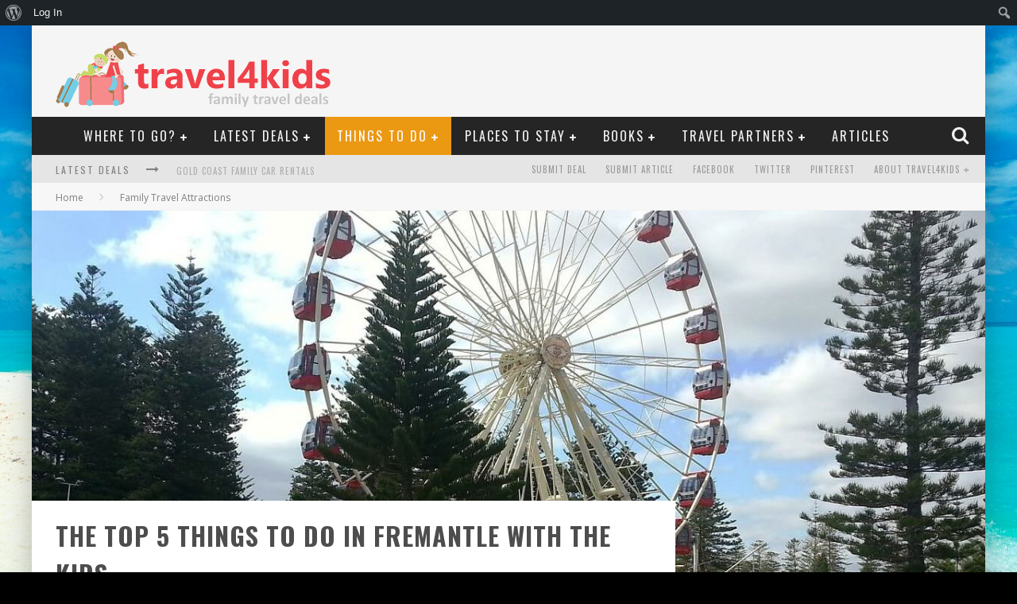

--- FILE ---
content_type: text/html; charset=UTF-8
request_url: https://www.travel4kids.com.au/attractions/top-5-things-to-do-in-fremantle-with-kids/
body_size: 25034
content:

<!DOCTYPE html>

<!--[if lt IE 7]><html lang="en-US" class="no-js lt-ie9 lt-ie8 lt-ie7"> <![endif]-->
<!--[if (IE 7)&!(IEMobile)]><html lang="en-US" class="no-js lt-ie9 lt-ie8"><![endif]-->
<!--[if (IE 8)&!(IEMobile)]><html lang="en-US" class="no-js lt-ie9"><![endif]-->
<!--[if gt IE 8]><!--> <html lang="en-US" class="no-js"><!--<![endif]-->

	<head>

		<meta charset="utf-8">

		<!-- Google Chrome Frame for IE -->
		<!--[if IE]><meta http-equiv="X-UA-Compatible" content="IE=edge" /><![endif]-->

        <title>The Top 5 Things to do in Fremantle with the kids - Travel 4 Kids Family Travel Deals</title>

		<!-- mobile meta -->
                    <meta name="viewport" content="width=device-width, initial-scale=1.0"/>
        
		<link rel="shortcut icon" href="http://travel4kids.com.au/wp-content/uploads/2014/02/favicon1.gif">

		<link rel="pingback" href="https://www.travel4kids.com.au/xmlrpc.php">

		<!-- Holding main menu -->
		
		<!-- head functions -->
		<meta name='robots' content='index, follow, max-image-preview:large, max-snippet:-1, max-video-preview:-1' />

	<!-- This site is optimized with the Yoast SEO plugin v26.6 - https://yoast.com/wordpress/plugins/seo/ -->
	<meta name="description" content="Freo’s distinct mix of colonial heritage, stunning beaches, and family-friendly activities makes it the ideal place to explore with the kids. Here are 5 things to do in Fremantle with the kids" class="yoast-seo-meta-tag" />
	<link rel="canonical" href="https://www.travel4kids.com.au/attractions/top-5-things-to-do-in-fremantle-with-kids/" class="yoast-seo-meta-tag" />
	<meta property="og:locale" content="en_US" class="yoast-seo-meta-tag" />
	<meta property="og:type" content="article" class="yoast-seo-meta-tag" />
	<meta property="og:title" content="The Top 5 Things to do in Fremantle with the kids - Travel 4 Kids Family Travel Deals" class="yoast-seo-meta-tag" />
	<meta property="og:description" content="Freo’s distinct mix of colonial heritage, stunning beaches, and family-friendly activities makes it the ideal place to explore with the kids. Here are 5 things to do in Fremantle with the kids" class="yoast-seo-meta-tag" />
	<meta property="og:url" content="https://www.travel4kids.com.au/attractions/top-5-things-to-do-in-fremantle-with-kids/" class="yoast-seo-meta-tag" />
	<meta property="og:site_name" content="Travel 4 Kids Family Travel Deals" class="yoast-seo-meta-tag" />
	<meta property="article:published_time" content="2016-12-01T04:58:47+00:00" class="yoast-seo-meta-tag" />
	<meta property="article:modified_time" content="2016-12-01T10:34:01+00:00" class="yoast-seo-meta-tag" />
	<meta property="og:image" content="https://www.travel4kids.com.au/wp-content/uploads/2014/02/ferris-wheel-fremantle.jpg" class="yoast-seo-meta-tag" />
	<meta property="og:image:width" content="1280" class="yoast-seo-meta-tag" />
	<meta property="og:image:height" content="952" class="yoast-seo-meta-tag" />
	<meta property="og:image:type" content="image/jpeg" class="yoast-seo-meta-tag" />
	<meta name="author" content="t4k" class="yoast-seo-meta-tag" />
	<meta name="twitter:card" content="summary_large_image" class="yoast-seo-meta-tag" />
	<meta name="twitter:creator" content="@travel4kids_au" class="yoast-seo-meta-tag" />
	<meta name="twitter:site" content="@travel4kids_au" class="yoast-seo-meta-tag" />
	<meta name="twitter:label1" content="Written by" class="yoast-seo-meta-tag" />
	<meta name="twitter:data1" content="t4k" class="yoast-seo-meta-tag" />
	<meta name="twitter:label2" content="Est. reading time" class="yoast-seo-meta-tag" />
	<meta name="twitter:data2" content="3 minutes" class="yoast-seo-meta-tag" />
	<script type="application/ld+json" class="yoast-schema-graph">{"@context":"https://schema.org","@graph":[{"@type":"WebPage","@id":"https://www.travel4kids.com.au/attractions/top-5-things-to-do-in-fremantle-with-kids/","url":"https://www.travel4kids.com.au/attractions/top-5-things-to-do-in-fremantle-with-kids/","name":"The Top 5 Things to do in Fremantle with the kids - Travel 4 Kids Family Travel Deals","isPartOf":{"@id":"https://www.travel4kids.com.au/#website"},"primaryImageOfPage":{"@id":"https://www.travel4kids.com.au/attractions/top-5-things-to-do-in-fremantle-with-kids/#primaryimage"},"image":{"@id":"https://www.travel4kids.com.au/attractions/top-5-things-to-do-in-fremantle-with-kids/#primaryimage"},"thumbnailUrl":"https://www.travel4kids.com.au/wp-content/uploads/2014/02/ferris-wheel-fremantle.jpg","datePublished":"2016-12-01T04:58:47+00:00","dateModified":"2016-12-01T10:34:01+00:00","author":{"@id":"https://www.travel4kids.com.au/#/schema/person/f004c563eed4f3f6b44669110fbb1481"},"description":"Freo’s distinct mix of colonial heritage, stunning beaches, and family-friendly activities makes it the ideal place to explore with the kids. Here are 5 things to do in Fremantle with the kids","inLanguage":"en-US","potentialAction":[{"@type":"ReadAction","target":["https://www.travel4kids.com.au/attractions/top-5-things-to-do-in-fremantle-with-kids/"]}]},{"@type":"ImageObject","inLanguage":"en-US","@id":"https://www.travel4kids.com.au/attractions/top-5-things-to-do-in-fremantle-with-kids/#primaryimage","url":"https://www.travel4kids.com.au/wp-content/uploads/2014/02/ferris-wheel-fremantle.jpg","contentUrl":"https://www.travel4kids.com.au/wp-content/uploads/2014/02/ferris-wheel-fremantle.jpg","width":1280,"height":952},{"@type":"WebSite","@id":"https://www.travel4kids.com.au/#website","url":"https://www.travel4kids.com.au/","name":"Travel 4 Kids Family Travel Deals","description":"Travel 4 Kids is your family travel destination. Family Holiday Deals. Travel with Kids","potentialAction":[{"@type":"SearchAction","target":{"@type":"EntryPoint","urlTemplate":"https://www.travel4kids.com.au/?s={search_term_string}"},"query-input":{"@type":"PropertyValueSpecification","valueRequired":true,"valueName":"search_term_string"}}],"inLanguage":"en-US"},{"@type":"Person","@id":"https://www.travel4kids.com.au/#/schema/person/f004c563eed4f3f6b44669110fbb1481","name":"t4k","image":{"@type":"ImageObject","inLanguage":"en-US","@id":"https://www.travel4kids.com.au/#/schema/person/image/","url":"//www.gravatar.com/avatar/78e33dd7449db1911273a00804030fc5?s=96&#038;r=g&#038;d=mm","contentUrl":"//www.gravatar.com/avatar/78e33dd7449db1911273a00804030fc5?s=96&#038;r=g&#038;d=mm","caption":"t4k"},"url":"https://www.travel4kids.com.au/author/t4k/"}]}</script>
	<!-- / Yoast SEO plugin. -->


<link rel='dns-prefetch' href='//fonts.googleapis.com' />
<link rel="alternate" type="application/rss+xml" title="Travel 4 Kids Family Travel Deals &raquo; Feed" href="https://www.travel4kids.com.au/feed/" />
<link rel="alternate" type="application/rss+xml" title="Travel 4 Kids Family Travel Deals &raquo; Comments Feed" href="https://www.travel4kids.com.au/comments/feed/" />
<link rel="alternate" type="application/rss+xml" title="Travel 4 Kids Family Travel Deals &raquo; The Top 5 Things to do in Fremantle with the kids Comments Feed" href="https://www.travel4kids.com.au/attractions/top-5-things-to-do-in-fremantle-with-kids/feed/" />
<link rel="alternate" title="oEmbed (JSON)" type="application/json+oembed" href="https://www.travel4kids.com.au/wp-json/oembed/1.0/embed?url=https%3A%2F%2Fwww.travel4kids.com.au%2Fattractions%2Ftop-5-things-to-do-in-fremantle-with-kids%2F" />
<link rel="alternate" title="oEmbed (XML)" type="text/xml+oembed" href="https://www.travel4kids.com.au/wp-json/oembed/1.0/embed?url=https%3A%2F%2Fwww.travel4kids.com.au%2Fattractions%2Ftop-5-things-to-do-in-fremantle-with-kids%2F&#038;format=xml" />
<style id='wp-img-auto-sizes-contain-inline-css' type='text/css'>
img:is([sizes=auto i],[sizes^="auto," i]){contain-intrinsic-size:3000px 1500px}
/*# sourceURL=wp-img-auto-sizes-contain-inline-css */
</style>

<link rel='stylesheet' id='dashicons-css' href='https://www.travel4kids.com.au/wp-includes/css/dashicons.min.css?ver=6.9' type='text/css' media='all' />
<link rel='stylesheet' id='admin-bar-css' href='https://www.travel4kids.com.au/wp-includes/css/admin-bar.min.css?ver=6.9' type='text/css' media='all' />
<style id='admin-bar-inline-css' type='text/css'>

		@media screen { html { margin-top: 32px !important; } }
		@media screen and ( max-width: 782px ) { html { margin-top: 46px !important; } }
	
@media print { #wpadminbar { display:none; } }
/*# sourceURL=admin-bar-inline-css */
</style>
<style id='wp-emoji-styles-inline-css' type='text/css'>

	img.wp-smiley, img.emoji {
		display: inline !important;
		border: none !important;
		box-shadow: none !important;
		height: 1em !important;
		width: 1em !important;
		margin: 0 0.07em !important;
		vertical-align: -0.1em !important;
		background: none !important;
		padding: 0 !important;
	}
/*# sourceURL=wp-emoji-styles-inline-css */
</style>
<link rel='stylesheet' id='bp-admin-bar-css' href='https://www.travel4kids.com.au/wp-content/plugins/buddypress/bp-core/css/admin-bar.min.css?ver=14.4.0' type='text/css' media='all' />
<link rel='stylesheet' id='contact-form-7-css' href='https://www.travel4kids.com.au/wp-content/plugins/contact-form-7/includes/css/styles.css?ver=6.1.4' type='text/css' media='all' />
<link rel='stylesheet' id='cb-main-stylesheet-css' href='https://www.travel4kids.com.au/wp-content/themes/valenti/library/css/style.css?ver=3.2' type='text/css' media='all' />
<link rel='stylesheet' id='cb-font-stylesheet-css' href='//fonts.googleapis.com/css?family=Oswald%3A400%2C700%2C400italic%7COpen+Sans%3A400%2C700%2C400italic&#038;subset=greek%2Cgreek-ext&#038;ver=3.2' type='text/css' media='all' />
<link rel='stylesheet' id='fontawesome-css' href='https://www.travel4kids.com.au/wp-content/themes/valenti/library/css/fontawesome/css/font-awesome.min.css?ver=4.1.0' type='text/css' media='all' />
<!--[if lt IE 9]>
<link rel='stylesheet' id='cb-ie-only-css' href='https://www.travel4kids.com.au/wp-content/themes/valenti/library/css/ie.css?ver=3.2' type='text/css' media='all' />
<![endif]-->
<link rel='stylesheet' id='cb-child-stylesheet-css' href='https://www.travel4kids.com.au/wp-content/themes/valenti-child/style.css?ver=1.0' type='text/css' media='all' />
<script type="text/javascript" id="adrotate-clicker-js-extra">
/* <![CDATA[ */
var click_object = {"ajax_url":"https://www.travel4kids.com.au/wp-admin/admin-ajax.php"};
//# sourceURL=adrotate-clicker-js-extra
/* ]]> */
</script>
<script type="text/javascript" src="https://www.travel4kids.com.au/wp-content/plugins/adrotate/library/jquery.clicker.js" id="adrotate-clicker-js"></script>
<script type="text/javascript" src="https://www.travel4kids.com.au/wp-content/themes/valenti/library/js/modernizr.custom.min.js?ver=2.6.2" id="cb-modernizr-js"></script>
<script type="text/javascript" src="https://www.travel4kids.com.au/wp-includes/js/jquery/jquery.min.js?ver=3.7.1" id="jquery-core-js"></script>
<script type="text/javascript" src="https://www.travel4kids.com.au/wp-includes/js/jquery/jquery-migrate.min.js?ver=3.4.1" id="jquery-migrate-js"></script>
<link rel="https://api.w.org/" href="https://www.travel4kids.com.au/wp-json/" /><link rel="alternate" title="JSON" type="application/json" href="https://www.travel4kids.com.au/wp-json/wp/v2/posts/6927" /><link rel="EditURI" type="application/rsd+xml" title="RSD" href="https://www.travel4kids.com.au/xmlrpc.php?rsd" />
<meta name="generator" content="WordPress 6.9" />
<link rel='shortlink' href='https://www.travel4kids.com.au/?p=6927' />

<!-- This site is using AdRotate v5.17 to display their advertisements - https://ajdg.solutions/ -->
<!-- AdRotate CSS -->
<style type="text/css" media="screen">
	.g { margin:0px; padding:0px; overflow:hidden; line-height:1; zoom:1; }
	.g img { height:auto; }
	.g-col { position:relative; float:left; }
	.g-col:first-child { margin-left: 0; }
	.g-col:last-child { margin-right: 0; }
	.g-1 { margin:1px 1px 1px 1px; }
	.g-2 { margin:1px 1px 1px 1px; }
	@media only screen and (max-width: 480px) {
		.g-col, .g-dyn, .g-single { width:100%; margin-left:0; margin-right:0; }
	}
</style>
<!-- /AdRotate CSS -->


	<script type="text/javascript">var ajaxurl = 'https://www.travel4kids.com.au/wp-admin/admin-ajax.php';</script>

<script>jQuery(document).ready(function($){$.backstretch("http://www.travel4kids.com.au/wp-content/uploads/2014/02/Beach-Landscape.jpg",  {fade: 750}); }); </script><style>body, #cb-parallax-featured #cb-parallax-bg { background-color: #000000;}.cb-overlay-stars .fa-star, #cb-vote .fa-star, #cb-to-top .fa-long-arrow-up, .cb-review-box .cb-score-box, .bbp-submit-wrapper button, .bbp-submit-wrapper button:visited, .buddypress .cb-cat-header #cb-cat-title a,  .buddypress .cb-cat-header #cb-cat-title a:visited, .woocommerce .star-rating:before, .woocommerce-page .star-rating:before, .woocommerce .star-rating span, .woocommerce-page .star-rating span {
            color:#eb9812;
        }#cb-search-modal .cb-header, .cb-join-modal .cb-header, .lwa .cb-header, .cb-review-box .cb-score-box, .bbp-submit-wrapper button, #buddypress button:hover, #buddypress a.button:hover, #buddypress a.button:focus, #buddypress input[type=submit]:hover, #buddypress input[type=button]:hover, #buddypress input[type=reset]:hover, #buddypress ul.button-nav li a:hover, #buddypress ul.button-nav li.current a, #buddypress div.generic-button a:hover, #buddypress .comment-reply-link:hover, #buddypress .activity-list li.load-more:hover, #buddypress #groups-list .generic-button a:hover {
            border-color: #eb9812;
        }.cb-sidebar-widget .cb-sidebar-widget-title, .cb-multi-widget .tabbernav .tabberactive, .cb-author-page .cb-author-details .cb-meta .cb-author-page-contact, .cb-about-page .cb-author-line .cb-author-details .cb-meta .cb-author-page-contact, .cb-page-header, .cb-404-header, .cb-cat-header, #cb-footer #cb-widgets .cb-footer-widget-title span, #wp-calendar caption, .cb-tabs ul .current, #bbpress-forums li.bbp-header, #buddypress #members-list .cb-member-list-box .item .item-title, #buddypress div.item-list-tabs ul li.selected, #buddypress div.item-list-tabs ul li.current, #buddypress .item-list-tabs ul li:hover, .woocommerce div.product .woocommerce-tabs ul.tabs li.active {
            border-bottom-color: #eb9812 ;
        }#cb-main-menu .current-post-ancestor, #cb-main-menu .current-menu-item, #cb-main-menu .current-menu-ancestor, #cb-main-menu .current-post-parent, #cb-main-menu .current-menu-parent, #cb-main-menu .current_page_item, #cb-main-menu .current-page-ancestor, #cb-main-menu .current-category-ancestor, .cb-review-box .cb-bar .cb-overlay span, #cb-accent-color, .cb-highlight, #buddypress button:hover, #buddypress a.button:hover, #buddypress a.button:focus, #buddypress input[type=submit]:hover, #buddypress input[type=button]:hover, #buddypress input[type=reset]:hover, #buddypress ul.button-nav li a:hover, #buddypress ul.button-nav li.current a, #buddypress div.generic-button a:hover, #buddypress .comment-reply-link:hover, #buddypress .activity-list li.load-more:hover, #buddypress #groups-list .generic-button a:hover {
            background-color: #eb9812;
        }</style><style type="text/css">
                                                 body, #respond { font-family: 'Open Sans', sans-serif; }
                                                 h1, h2, h3, h4, h5, h6, .h1, .h2, .h3, .h4, .h5, .h6, #cb-nav-bar #cb-main-menu ul li > a, .cb-breaking-news span, .cb-grid-4 h2 a, .cb-grid-5 h2 a, .cb-grid-6 h2 a, .cb-author-posts-count, .cb-author-title, .cb-author-position, .search  .s, .cb-review-box .cb-bar, .cb-review-box .cb-score-box, .cb-review-box .cb-title, #cb-review-title, .cb-title-subtle, #cb-top-menu a, .tabbernav, .cb-byline, #cb-next-link a, #cb-previous-link a, .cb-review-ext-box .cb-score, .tipper-positioner, .cb-caption, .cb-button, #wp-calendar caption, .forum-titles, .bbp-submit-wrapper button, #bbpress-forums li.bbp-header, #bbpress-forums fieldset.bbp-form .bbp-the-content-wrapper input, #bbpress-forums .bbp-forum-title, #bbpress-forums .bbp-topic-permalink, .widget_display_stats dl dt, .cb-lwa-profile .cb-block, #buddypress #members-list .cb-member-list-box .item .item-title, #buddypress div.item-list-tabs ul li, #buddypress .activity-list li.load-more, #buddypress a.activity-time-since, #buddypress ul#groups-list li div.meta, .widget.buddypress div.item-options, .cb-activity-stream #buddypress .activity-header .time-since, .cb-font-header, .woocommerce table.shop_table th, .woocommerce-page table.shop_table th, .cb-infinite-scroll a, .cb-no-more-posts { font-family:'Oswald', sans-serif; }
                     </style><!-- Google tag (gtag.js) -->
<script async src="https://www.googletagmanager.com/gtag/js?id=G-Z2TRSYJNE5"></script>
<script>
  window.dataLayer = window.dataLayer || [];
  function gtag(){dataLayer.push(arguments);}
  gtag('js', new Date());

  gtag('config', 'G-Z2TRSYJNE5');
</script><style>#cb-nav-bar #cb-main-menu .main-nav .menu-item-5609:hover,
                                         #cb-nav-bar #cb-main-menu .main-nav .menu-item-5609:focus,
                                         #cb-nav-bar #cb-main-menu .main-nav .menu-item-5609 .cb-sub-menu li .cb-grandchild-menu,
                                         #cb-nav-bar #cb-main-menu .main-nav .menu-item-5609 .cb-sub-menu { background:#eb9812!important; }
                                         #cb-nav-bar #cb-main-menu .main-nav .menu-item-5609 .cb-mega-menu .cb-sub-menu li a { border-bottom-color:#eb9812!important; }
#cb-nav-bar #cb-main-menu .main-nav .menu-item-5608:hover,
                                         #cb-nav-bar #cb-main-menu .main-nav .menu-item-5608:focus,
                                         #cb-nav-bar #cb-main-menu .main-nav .menu-item-5608 .cb-sub-menu li .cb-grandchild-menu,
                                         #cb-nav-bar #cb-main-menu .main-nav .menu-item-5608 .cb-sub-menu { background:#eb9812!important; }
                                         #cb-nav-bar #cb-main-menu .main-nav .menu-item-5608 .cb-mega-menu .cb-sub-menu li a { border-bottom-color:#eb9812!important; }
#cb-nav-bar #cb-main-menu .main-nav .menu-item-5738:hover,
                                         #cb-nav-bar #cb-main-menu .main-nav .menu-item-5738:focus,
                                         #cb-nav-bar #cb-main-menu .main-nav .menu-item-5738 .cb-sub-menu li .cb-grandchild-menu,
                                         #cb-nav-bar #cb-main-menu .main-nav .menu-item-5738 .cb-sub-menu { background:#eb9812!important; }
                                         #cb-nav-bar #cb-main-menu .main-nav .menu-item-5738 .cb-mega-menu .cb-sub-menu li a { border-bottom-color:#eb9812!important; }
#cb-nav-bar #cb-main-menu .main-nav .menu-item-5610:hover,
                                         #cb-nav-bar #cb-main-menu .main-nav .menu-item-5610:focus,
                                         #cb-nav-bar #cb-main-menu .main-nav .menu-item-5610 .cb-sub-menu li .cb-grandchild-menu,
                                         #cb-nav-bar #cb-main-menu .main-nav .menu-item-5610 .cb-sub-menu { background:#eb9812!important; }
                                         #cb-nav-bar #cb-main-menu .main-nav .menu-item-5610 .cb-mega-menu .cb-sub-menu li a { border-bottom-color:#eb9812!important; }
#cb-nav-bar #cb-main-menu .main-nav .menu-item-5737:hover,
                                         #cb-nav-bar #cb-main-menu .main-nav .menu-item-5737:focus,
                                         #cb-nav-bar #cb-main-menu .main-nav .menu-item-5737 .cb-sub-menu li .cb-grandchild-menu,
                                         #cb-nav-bar #cb-main-menu .main-nav .menu-item-5737 .cb-sub-menu { background:#eb9812!important; }
                                         #cb-nav-bar #cb-main-menu .main-nav .menu-item-5737 .cb-mega-menu .cb-sub-menu li a { border-bottom-color:#eb9812!important; }
#cb-nav-bar #cb-main-menu .main-nav .menu-item-5729:hover,
                                         #cb-nav-bar #cb-main-menu .main-nav .menu-item-5729:focus,
                                         #cb-nav-bar #cb-main-menu .main-nav .menu-item-5729 .cb-sub-menu li .cb-grandchild-menu,
                                         #cb-nav-bar #cb-main-menu .main-nav .menu-item-5729 .cb-sub-menu { background:#eb9812!important; }
                                         #cb-nav-bar #cb-main-menu .main-nav .menu-item-5729 .cb-mega-menu .cb-sub-menu li a { border-bottom-color:#eb9812!important; }
#cb-nav-bar #cb-main-menu .main-nav .menu-item-5649:hover,
                                         #cb-nav-bar #cb-main-menu .main-nav .menu-item-5649:focus,
                                         #cb-nav-bar #cb-main-menu .main-nav .menu-item-5649 .cb-sub-menu li .cb-grandchild-menu,
                                         #cb-nav-bar #cb-main-menu .main-nav .menu-item-5649 .cb-sub-menu { background:#eb9812!important; }
                                         #cb-nav-bar #cb-main-menu .main-nav .menu-item-5649 .cb-mega-menu .cb-sub-menu li a { border-bottom-color:#eb9812!important; }
#cb-nav-bar #cb-main-menu .main-nav .menu-item-5650:hover,
                                         #cb-nav-bar #cb-main-menu .main-nav .menu-item-5650:focus,
                                         #cb-nav-bar #cb-main-menu .main-nav .menu-item-5650 .cb-sub-menu li .cb-grandchild-menu,
                                         #cb-nav-bar #cb-main-menu .main-nav .menu-item-5650 .cb-sub-menu { background:#eb9812!important; }
                                         #cb-nav-bar #cb-main-menu .main-nav .menu-item-5650 .cb-mega-menu .cb-sub-menu li a { border-bottom-color:#eb9812!important; }
#cb-nav-bar #cb-main-menu .main-nav .menu-item-7137:hover,
                                         #cb-nav-bar #cb-main-menu .main-nav .menu-item-7137:focus,
                                         #cb-nav-bar #cb-main-menu .main-nav .menu-item-7137 .cb-sub-menu li .cb-grandchild-menu,
                                         #cb-nav-bar #cb-main-menu .main-nav .menu-item-7137 .cb-sub-menu { background:#eb9812!important; }
                                         #cb-nav-bar #cb-main-menu .main-nav .menu-item-7137 .cb-mega-menu .cb-sub-menu li a { border-bottom-color:#eb9812!important; }
#cb-nav-bar #cb-main-menu .main-nav .menu-item-5727:hover,
                                         #cb-nav-bar #cb-main-menu .main-nav .menu-item-5727:focus,
                                         #cb-nav-bar #cb-main-menu .main-nav .menu-item-5727 .cb-sub-menu li .cb-grandchild-menu,
                                         #cb-nav-bar #cb-main-menu .main-nav .menu-item-5727 .cb-sub-menu { background:#eb9812!important; }
                                         #cb-nav-bar #cb-main-menu .main-nav .menu-item-5727 .cb-mega-menu .cb-sub-menu li a { border-bottom-color:#eb9812!important; }
#cb-nav-bar #cb-main-menu .main-nav .menu-item-5728:hover,
                                         #cb-nav-bar #cb-main-menu .main-nav .menu-item-5728:focus,
                                         #cb-nav-bar #cb-main-menu .main-nav .menu-item-5728 .cb-sub-menu li .cb-grandchild-menu,
                                         #cb-nav-bar #cb-main-menu .main-nav .menu-item-5728 .cb-sub-menu { background:#eb9812!important; }
                                         #cb-nav-bar #cb-main-menu .main-nav .menu-item-5728 .cb-mega-menu .cb-sub-menu li a { border-bottom-color:#eb9812!important; }
#cb-nav-bar #cb-main-menu .main-nav .menu-item-5730:hover,
                                         #cb-nav-bar #cb-main-menu .main-nav .menu-item-5730:focus,
                                         #cb-nav-bar #cb-main-menu .main-nav .menu-item-5730 .cb-sub-menu li .cb-grandchild-menu,
                                         #cb-nav-bar #cb-main-menu .main-nav .menu-item-5730 .cb-sub-menu { background:#eb9812!important; }
                                         #cb-nav-bar #cb-main-menu .main-nav .menu-item-5730 .cb-mega-menu .cb-sub-menu li a { border-bottom-color:#eb9812!important; }
#cb-nav-bar #cb-main-menu .main-nav .menu-item-5734:hover,
                                         #cb-nav-bar #cb-main-menu .main-nav .menu-item-5734:focus,
                                         #cb-nav-bar #cb-main-menu .main-nav .menu-item-5734 .cb-sub-menu li .cb-grandchild-menu,
                                         #cb-nav-bar #cb-main-menu .main-nav .menu-item-5734 .cb-sub-menu { background:#eb9812!important; }
                                         #cb-nav-bar #cb-main-menu .main-nav .menu-item-5734 .cb-mega-menu .cb-sub-menu li a { border-bottom-color:#eb9812!important; }
#cb-nav-bar #cb-main-menu .main-nav .menu-item-5735:hover,
                                         #cb-nav-bar #cb-main-menu .main-nav .menu-item-5735:focus,
                                         #cb-nav-bar #cb-main-menu .main-nav .menu-item-5735 .cb-sub-menu li .cb-grandchild-menu,
                                         #cb-nav-bar #cb-main-menu .main-nav .menu-item-5735 .cb-sub-menu { background:#eb9812!important; }
                                         #cb-nav-bar #cb-main-menu .main-nav .menu-item-5735 .cb-mega-menu .cb-sub-menu li a { border-bottom-color:#eb9812!important; }
#cb-nav-bar #cb-main-menu .main-nav .menu-item-5739:hover,
                                         #cb-nav-bar #cb-main-menu .main-nav .menu-item-5739:focus,
                                         #cb-nav-bar #cb-main-menu .main-nav .menu-item-5739 .cb-sub-menu li .cb-grandchild-menu,
                                         #cb-nav-bar #cb-main-menu .main-nav .menu-item-5739 .cb-sub-menu { background:#eb9812!important; }
                                         #cb-nav-bar #cb-main-menu .main-nav .menu-item-5739 .cb-mega-menu .cb-sub-menu li a { border-bottom-color:#eb9812!important; }
#cb-nav-bar #cb-main-menu .main-nav .menu-item-5731:hover,
                                         #cb-nav-bar #cb-main-menu .main-nav .menu-item-5731:focus,
                                         #cb-nav-bar #cb-main-menu .main-nav .menu-item-5731 .cb-sub-menu li .cb-grandchild-menu,
                                         #cb-nav-bar #cb-main-menu .main-nav .menu-item-5731 .cb-sub-menu { background:#eb9812!important; }
                                         #cb-nav-bar #cb-main-menu .main-nav .menu-item-5731 .cb-mega-menu .cb-sub-menu li a { border-bottom-color:#eb9812!important; }
#cb-nav-bar #cb-main-menu .main-nav .menu-item-6835:hover,
                                         #cb-nav-bar #cb-main-menu .main-nav .menu-item-6835:focus,
                                         #cb-nav-bar #cb-main-menu .main-nav .menu-item-6835 .cb-sub-menu li .cb-grandchild-menu,
                                         #cb-nav-bar #cb-main-menu .main-nav .menu-item-6835 .cb-sub-menu { background:#eb9812!important; }
                                         #cb-nav-bar #cb-main-menu .main-nav .menu-item-6835 .cb-mega-menu .cb-sub-menu li a { border-bottom-color:#eb9812!important; }
#cb-nav-bar #cb-main-menu .main-nav .menu-item-7138:hover,
                                         #cb-nav-bar #cb-main-menu .main-nav .menu-item-7138:focus,
                                         #cb-nav-bar #cb-main-menu .main-nav .menu-item-7138 .cb-sub-menu li .cb-grandchild-menu,
                                         #cb-nav-bar #cb-main-menu .main-nav .menu-item-7138 .cb-sub-menu { background:#eb9812!important; }
                                         #cb-nav-bar #cb-main-menu .main-nav .menu-item-7138 .cb-mega-menu .cb-sub-menu li a { border-bottom-color:#eb9812!important; }
#cb-nav-bar #cb-main-menu .main-nav .menu-item-5614:hover,
                                         #cb-nav-bar #cb-main-menu .main-nav .menu-item-5614:focus,
                                         #cb-nav-bar #cb-main-menu .main-nav .menu-item-5614 .cb-sub-menu li .cb-grandchild-menu,
                                         #cb-nav-bar #cb-main-menu .main-nav .menu-item-5614 .cb-sub-menu { background:#eb9812!important; }
                                         #cb-nav-bar #cb-main-menu .main-nav .menu-item-5614 .cb-mega-menu .cb-sub-menu li a { border-bottom-color:#eb9812!important; }
#cb-nav-bar #cb-main-menu .main-nav .menu-item-5732:hover,
                                         #cb-nav-bar #cb-main-menu .main-nav .menu-item-5732:focus,
                                         #cb-nav-bar #cb-main-menu .main-nav .menu-item-5732 .cb-sub-menu li .cb-grandchild-menu,
                                         #cb-nav-bar #cb-main-menu .main-nav .menu-item-5732 .cb-sub-menu { background:#eb9812!important; }
                                         #cb-nav-bar #cb-main-menu .main-nav .menu-item-5732 .cb-mega-menu .cb-sub-menu li a { border-bottom-color:#eb9812!important; }
#cb-nav-bar #cb-main-menu .main-nav .menu-item-5733:hover,
                                         #cb-nav-bar #cb-main-menu .main-nav .menu-item-5733:focus,
                                         #cb-nav-bar #cb-main-menu .main-nav .menu-item-5733 .cb-sub-menu li .cb-grandchild-menu,
                                         #cb-nav-bar #cb-main-menu .main-nav .menu-item-5733 .cb-sub-menu { background:#eb9812!important; }
                                         #cb-nav-bar #cb-main-menu .main-nav .menu-item-5733 .cb-mega-menu .cb-sub-menu li a { border-bottom-color:#eb9812!important; }
#cb-nav-bar #cb-main-menu .main-nav .menu-item-5736:hover,
                                         #cb-nav-bar #cb-main-menu .main-nav .menu-item-5736:focus,
                                         #cb-nav-bar #cb-main-menu .main-nav .menu-item-5736 .cb-sub-menu li .cb-grandchild-menu,
                                         #cb-nav-bar #cb-main-menu .main-nav .menu-item-5736 .cb-sub-menu { background:#eb9812!important; }
                                         #cb-nav-bar #cb-main-menu .main-nav .menu-item-5736 .cb-mega-menu .cb-sub-menu li a { border-bottom-color:#eb9812!important; }
#cb-nav-bar #cb-main-menu .main-nav .menu-item-5613:hover,
                                         #cb-nav-bar #cb-main-menu .main-nav .menu-item-5613:focus,
                                         #cb-nav-bar #cb-main-menu .main-nav .menu-item-5613 .cb-sub-menu li .cb-grandchild-menu,
                                         #cb-nav-bar #cb-main-menu .main-nav .menu-item-5613 .cb-sub-menu { background:#eb9812!important; }
                                         #cb-nav-bar #cb-main-menu .main-nav .menu-item-5613 .cb-mega-menu .cb-sub-menu li a { border-bottom-color:#eb9812!important; }
#cb-nav-bar #cb-main-menu .main-nav .menu-item-5718:hover,
                                         #cb-nav-bar #cb-main-menu .main-nav .menu-item-5718:focus,
                                         #cb-nav-bar #cb-main-menu .main-nav .menu-item-5718 .cb-sub-menu li .cb-grandchild-menu,
                                         #cb-nav-bar #cb-main-menu .main-nav .menu-item-5718 .cb-sub-menu { background:#eb9812!important; }
                                         #cb-nav-bar #cb-main-menu .main-nav .menu-item-5718 .cb-mega-menu .cb-sub-menu li a { border-bottom-color:#eb9812!important; }
#cb-nav-bar #cb-main-menu .main-nav .menu-item-6523:hover,
                                         #cb-nav-bar #cb-main-menu .main-nav .menu-item-6523:focus,
                                         #cb-nav-bar #cb-main-menu .main-nav .menu-item-6523 .cb-sub-menu li .cb-grandchild-menu,
                                         #cb-nav-bar #cb-main-menu .main-nav .menu-item-6523 .cb-sub-menu { background:#eb9812!important; }
                                         #cb-nav-bar #cb-main-menu .main-nav .menu-item-6523 .cb-mega-menu .cb-sub-menu li a { border-bottom-color:#eb9812!important; }
#cb-nav-bar #cb-main-menu .main-nav .menu-item-5575:hover,
                                             #cb-nav-bar #cb-main-menu .main-nav .menu-item-5575:focus,
                                             #cb-nav-bar #cb-main-menu .main-nav .menu-item-5575 .cb-sub-menu li .cb-grandchild-menu,
                                             #cb-nav-bar #cb-main-menu .main-nav .menu-item-5575 .cb-sub-menu { background:#eb9812!important; }
                                             #cb-nav-bar #cb-main-menu .main-nav .menu-item-5575 .cb-mega-menu .cb-sub-menu li a { border-bottom-color:#eb9812!important; }
#cb-nav-bar #cb-main-menu .main-nav .menu-item-5796:hover,
                                         #cb-nav-bar #cb-main-menu .main-nav .menu-item-5796:focus,
                                         #cb-nav-bar #cb-main-menu .main-nav .menu-item-5796 .cb-sub-menu li .cb-grandchild-menu,
                                         #cb-nav-bar #cb-main-menu .main-nav .menu-item-5796 .cb-sub-menu { background:#eb9812!important; }
                                         #cb-nav-bar #cb-main-menu .main-nav .menu-item-5796 .cb-mega-menu .cb-sub-menu li a { border-bottom-color:#eb9812!important; }
#cb-nav-bar #cb-main-menu .main-nav .menu-item-5792:hover,
                                         #cb-nav-bar #cb-main-menu .main-nav .menu-item-5792:focus,
                                         #cb-nav-bar #cb-main-menu .main-nav .menu-item-5792 .cb-sub-menu li .cb-grandchild-menu,
                                         #cb-nav-bar #cb-main-menu .main-nav .menu-item-5792 .cb-sub-menu { background:#eb9812!important; }
                                         #cb-nav-bar #cb-main-menu .main-nav .menu-item-5792 .cb-mega-menu .cb-sub-menu li a { border-bottom-color:#eb9812!important; }
#cb-nav-bar #cb-main-menu .main-nav .menu-item-5793:hover,
                                         #cb-nav-bar #cb-main-menu .main-nav .menu-item-5793:focus,
                                         #cb-nav-bar #cb-main-menu .main-nav .menu-item-5793 .cb-sub-menu li .cb-grandchild-menu,
                                         #cb-nav-bar #cb-main-menu .main-nav .menu-item-5793 .cb-sub-menu { background:#eb9812!important; }
                                         #cb-nav-bar #cb-main-menu .main-nav .menu-item-5793 .cb-mega-menu .cb-sub-menu li a { border-bottom-color:#eb9812!important; }
#cb-nav-bar #cb-main-menu .main-nav .menu-item-5799:hover,
                                         #cb-nav-bar #cb-main-menu .main-nav .menu-item-5799:focus,
                                         #cb-nav-bar #cb-main-menu .main-nav .menu-item-5799 .cb-sub-menu li .cb-grandchild-menu,
                                         #cb-nav-bar #cb-main-menu .main-nav .menu-item-5799 .cb-sub-menu { background:#eb9812!important; }
                                         #cb-nav-bar #cb-main-menu .main-nav .menu-item-5799 .cb-mega-menu .cb-sub-menu li a { border-bottom-color:#eb9812!important; }
#cb-nav-bar #cb-main-menu .main-nav .menu-item-5795:hover,
                                         #cb-nav-bar #cb-main-menu .main-nav .menu-item-5795:focus,
                                         #cb-nav-bar #cb-main-menu .main-nav .menu-item-5795 .cb-sub-menu li .cb-grandchild-menu,
                                         #cb-nav-bar #cb-main-menu .main-nav .menu-item-5795 .cb-sub-menu { background:#eb9812!important; }
                                         #cb-nav-bar #cb-main-menu .main-nav .menu-item-5795 .cb-mega-menu .cb-sub-menu li a { border-bottom-color:#eb9812!important; }
#cb-nav-bar #cb-main-menu .main-nav .menu-item-5828:hover,
                                         #cb-nav-bar #cb-main-menu .main-nav .menu-item-5828:focus,
                                         #cb-nav-bar #cb-main-menu .main-nav .menu-item-5828 .cb-sub-menu li .cb-grandchild-menu,
                                         #cb-nav-bar #cb-main-menu .main-nav .menu-item-5828 .cb-sub-menu { background:#eb9812!important; }
                                         #cb-nav-bar #cb-main-menu .main-nav .menu-item-5828 .cb-mega-menu .cb-sub-menu li a { border-bottom-color:#eb9812!important; }
#cb-nav-bar #cb-main-menu .main-nav .menu-item-5579:hover,
                                             #cb-nav-bar #cb-main-menu .main-nav .menu-item-5579:focus,
                                             #cb-nav-bar #cb-main-menu .main-nav .menu-item-5579 .cb-sub-menu li .cb-grandchild-menu,
                                             #cb-nav-bar #cb-main-menu .main-nav .menu-item-5579 .cb-sub-menu { background:#eb9812!important; }
                                             #cb-nav-bar #cb-main-menu .main-nav .menu-item-5579 .cb-mega-menu .cb-sub-menu li a { border-bottom-color:#eb9812!important; }
#cb-nav-bar #cb-main-menu .main-nav .menu-item-5716:hover,
                                         #cb-nav-bar #cb-main-menu .main-nav .menu-item-5716:focus,
                                         #cb-nav-bar #cb-main-menu .main-nav .menu-item-5716 .cb-sub-menu li .cb-grandchild-menu,
                                         #cb-nav-bar #cb-main-menu .main-nav .menu-item-5716 .cb-sub-menu { background:#eb9812!important; }
                                         #cb-nav-bar #cb-main-menu .main-nav .menu-item-5716 .cb-mega-menu .cb-sub-menu li a { border-bottom-color:#eb9812!important; }
#cb-nav-bar #cb-main-menu .main-nav .menu-item-5618:hover,
                                         #cb-nav-bar #cb-main-menu .main-nav .menu-item-5618:focus,
                                         #cb-nav-bar #cb-main-menu .main-nav .menu-item-5618 .cb-sub-menu li .cb-grandchild-menu,
                                         #cb-nav-bar #cb-main-menu .main-nav .menu-item-5618 .cb-sub-menu { background:#eb9812!important; }
                                         #cb-nav-bar #cb-main-menu .main-nav .menu-item-5618 .cb-mega-menu .cb-sub-menu li a { border-bottom-color:#eb9812!important; }
#cb-nav-bar #cb-main-menu .main-nav .menu-item-5577:hover,
                                             #cb-nav-bar #cb-main-menu .main-nav .menu-item-5577:focus,
                                             #cb-nav-bar #cb-main-menu .main-nav .menu-item-5577 .cb-sub-menu li .cb-grandchild-menu,
                                             #cb-nav-bar #cb-main-menu .main-nav .menu-item-5577 .cb-sub-menu { background:#eb9812!important; }
                                             #cb-nav-bar #cb-main-menu .main-nav .menu-item-5577 .cb-mega-menu .cb-sub-menu li a { border-bottom-color:#eb9812!important; }
#cb-nav-bar #cb-main-menu .main-nav .menu-item-5588:hover,
                                         #cb-nav-bar #cb-main-menu .main-nav .menu-item-5588:focus,
                                         #cb-nav-bar #cb-main-menu .main-nav .menu-item-5588 .cb-sub-menu li .cb-grandchild-menu,
                                         #cb-nav-bar #cb-main-menu .main-nav .menu-item-5588 .cb-sub-menu { background:#eb9812!important; }
                                         #cb-nav-bar #cb-main-menu .main-nav .menu-item-5588 .cb-mega-menu .cb-sub-menu li a { border-bottom-color:#eb9812!important; }
#cb-nav-bar #cb-main-menu .main-nav .menu-item-5587:hover,
                                         #cb-nav-bar #cb-main-menu .main-nav .menu-item-5587:focus,
                                         #cb-nav-bar #cb-main-menu .main-nav .menu-item-5587 .cb-sub-menu li .cb-grandchild-menu,
                                         #cb-nav-bar #cb-main-menu .main-nav .menu-item-5587 .cb-sub-menu { background:#eb9812!important; }
                                         #cb-nav-bar #cb-main-menu .main-nav .menu-item-5587 .cb-mega-menu .cb-sub-menu li a { border-bottom-color:#eb9812!important; }
#cb-nav-bar #cb-main-menu .main-nav .menu-item-5545:hover,
                                         #cb-nav-bar #cb-main-menu .main-nav .menu-item-5545:focus,
                                         #cb-nav-bar #cb-main-menu .main-nav .menu-item-5545 .cb-sub-menu li .cb-grandchild-menu,
                                         #cb-nav-bar #cb-main-menu .main-nav .menu-item-5545 .cb-sub-menu { background:#eb9812!important; }
                                         #cb-nav-bar #cb-main-menu .main-nav .menu-item-5545 .cb-mega-menu .cb-sub-menu li a { border-bottom-color:#eb9812!important; }
#cb-nav-bar #cb-main-menu .main-nav .menu-item-5578:hover,
                                             #cb-nav-bar #cb-main-menu .main-nav .menu-item-5578:focus,
                                             #cb-nav-bar #cb-main-menu .main-nav .menu-item-5578 .cb-sub-menu li .cb-grandchild-menu,
                                             #cb-nav-bar #cb-main-menu .main-nav .menu-item-5578 .cb-sub-menu { background:#eb9812!important; }
                                             #cb-nav-bar #cb-main-menu .main-nav .menu-item-5578 .cb-mega-menu .cb-sub-menu li a { border-bottom-color:#eb9812!important; }
#cb-nav-bar #cb-main-menu .main-nav .menu-item-5715:hover,
                                         #cb-nav-bar #cb-main-menu .main-nav .menu-item-5715:focus,
                                         #cb-nav-bar #cb-main-menu .main-nav .menu-item-5715 .cb-sub-menu li .cb-grandchild-menu,
                                         #cb-nav-bar #cb-main-menu .main-nav .menu-item-5715 .cb-sub-menu { background:#eb9812!important; }
                                         #cb-nav-bar #cb-main-menu .main-nav .menu-item-5715 .cb-mega-menu .cb-sub-menu li a { border-bottom-color:#eb9812!important; }
#cb-nav-bar #cb-main-menu .main-nav .menu-item-4874:hover,
                                         #cb-nav-bar #cb-main-menu .main-nav .menu-item-4874:focus,
                                         #cb-nav-bar #cb-main-menu .main-nav .menu-item-4874 .cb-sub-menu li .cb-grandchild-menu,
                                         #cb-nav-bar #cb-main-menu .main-nav .menu-item-4874 .cb-sub-menu { background:#eb9812!important; }
                                         #cb-nav-bar #cb-main-menu .main-nav .menu-item-4874 .cb-mega-menu .cb-sub-menu li a { border-bottom-color:#eb9812!important; }
#cb-nav-bar #cb-main-menu .main-nav .menu-item-4876:hover,
                                         #cb-nav-bar #cb-main-menu .main-nav .menu-item-4876:focus,
                                         #cb-nav-bar #cb-main-menu .main-nav .menu-item-4876 .cb-sub-menu li .cb-grandchild-menu,
                                         #cb-nav-bar #cb-main-menu .main-nav .menu-item-4876 .cb-sub-menu { background:#eb9812!important; }
                                         #cb-nav-bar #cb-main-menu .main-nav .menu-item-4876 .cb-mega-menu .cb-sub-menu li a { border-bottom-color:#eb9812!important; }
#cb-nav-bar #cb-main-menu .main-nav .menu-item-4918:hover,
                                         #cb-nav-bar #cb-main-menu .main-nav .menu-item-4918:focus,
                                         #cb-nav-bar #cb-main-menu .main-nav .menu-item-4918 .cb-sub-menu li .cb-grandchild-menu,
                                         #cb-nav-bar #cb-main-menu .main-nav .menu-item-4918 .cb-sub-menu { background:#eb9812!important; }
                                         #cb-nav-bar #cb-main-menu .main-nav .menu-item-4918 .cb-mega-menu .cb-sub-menu li a { border-bottom-color:#eb9812!important; }
#cb-nav-bar #cb-main-menu .main-nav .menu-item-4889:hover,
                                         #cb-nav-bar #cb-main-menu .main-nav .menu-item-4889:focus,
                                         #cb-nav-bar #cb-main-menu .main-nav .menu-item-4889 .cb-sub-menu li .cb-grandchild-menu,
                                         #cb-nav-bar #cb-main-menu .main-nav .menu-item-4889 .cb-sub-menu { background:#eb9812!important; }
                                         #cb-nav-bar #cb-main-menu .main-nav .menu-item-4889 .cb-mega-menu .cb-sub-menu li a { border-bottom-color:#eb9812!important; }
#cb-nav-bar #cb-main-menu .main-nav .menu-item-4888:hover,
                                         #cb-nav-bar #cb-main-menu .main-nav .menu-item-4888:focus,
                                         #cb-nav-bar #cb-main-menu .main-nav .menu-item-4888 .cb-sub-menu li .cb-grandchild-menu,
                                         #cb-nav-bar #cb-main-menu .main-nav .menu-item-4888 .cb-sub-menu { background:#eb9812!important; }
                                         #cb-nav-bar #cb-main-menu .main-nav .menu-item-4888 .cb-mega-menu .cb-sub-menu li a { border-bottom-color:#eb9812!important; }
#cb-nav-bar #cb-main-menu .main-nav .menu-item-6457:hover,
                                         #cb-nav-bar #cb-main-menu .main-nav .menu-item-6457:focus,
                                         #cb-nav-bar #cb-main-menu .main-nav .menu-item-6457 .cb-sub-menu li .cb-grandchild-menu,
                                         #cb-nav-bar #cb-main-menu .main-nav .menu-item-6457 .cb-sub-menu { background:#eb9812!important; }
                                         #cb-nav-bar #cb-main-menu .main-nav .menu-item-6457 .cb-mega-menu .cb-sub-menu li a { border-bottom-color:#eb9812!important; }
#cb-nav-bar #cb-main-menu .main-nav .menu-item-4890:hover,
                                         #cb-nav-bar #cb-main-menu .main-nav .menu-item-4890:focus,
                                         #cb-nav-bar #cb-main-menu .main-nav .menu-item-4890 .cb-sub-menu li .cb-grandchild-menu,
                                         #cb-nav-bar #cb-main-menu .main-nav .menu-item-4890 .cb-sub-menu { background:#eb9812!important; }
                                         #cb-nav-bar #cb-main-menu .main-nav .menu-item-4890 .cb-mega-menu .cb-sub-menu li a { border-bottom-color:#eb9812!important; }
#cb-nav-bar #cb-main-menu .main-nav .menu-item-4900:hover,
                                         #cb-nav-bar #cb-main-menu .main-nav .menu-item-4900:focus,
                                         #cb-nav-bar #cb-main-menu .main-nav .menu-item-4900 .cb-sub-menu li .cb-grandchild-menu,
                                         #cb-nav-bar #cb-main-menu .main-nav .menu-item-4900 .cb-sub-menu { background:#eb9812!important; }
                                         #cb-nav-bar #cb-main-menu .main-nav .menu-item-4900 .cb-mega-menu .cb-sub-menu li a { border-bottom-color:#eb9812!important; }
#cb-nav-bar #cb-main-menu .main-nav .menu-item-4881:hover,
                                         #cb-nav-bar #cb-main-menu .main-nav .menu-item-4881:focus,
                                         #cb-nav-bar #cb-main-menu .main-nav .menu-item-4881 .cb-sub-menu li .cb-grandchild-menu,
                                         #cb-nav-bar #cb-main-menu .main-nav .menu-item-4881 .cb-sub-menu { background:#eb9812!important; }
                                         #cb-nav-bar #cb-main-menu .main-nav .menu-item-4881 .cb-mega-menu .cb-sub-menu li a { border-bottom-color:#eb9812!important; }
#cb-nav-bar #cb-main-menu .main-nav .menu-item-4898:hover,
                                         #cb-nav-bar #cb-main-menu .main-nav .menu-item-4898:focus,
                                         #cb-nav-bar #cb-main-menu .main-nav .menu-item-4898 .cb-sub-menu li .cb-grandchild-menu,
                                         #cb-nav-bar #cb-main-menu .main-nav .menu-item-4898 .cb-sub-menu { background:#eb9812!important; }
                                         #cb-nav-bar #cb-main-menu .main-nav .menu-item-4898 .cb-mega-menu .cb-sub-menu li a { border-bottom-color:#eb9812!important; }
#cb-nav-bar #cb-main-menu .main-nav .menu-item-4878:hover,
                                         #cb-nav-bar #cb-main-menu .main-nav .menu-item-4878:focus,
                                         #cb-nav-bar #cb-main-menu .main-nav .menu-item-4878 .cb-sub-menu li .cb-grandchild-menu,
                                         #cb-nav-bar #cb-main-menu .main-nav .menu-item-4878 .cb-sub-menu { background:#eb9812!important; }
                                         #cb-nav-bar #cb-main-menu .main-nav .menu-item-4878 .cb-mega-menu .cb-sub-menu li a { border-bottom-color:#eb9812!important; }
#cb-nav-bar #cb-main-menu .main-nav .menu-item-4877:hover,
                                         #cb-nav-bar #cb-main-menu .main-nav .menu-item-4877:focus,
                                         #cb-nav-bar #cb-main-menu .main-nav .menu-item-4877 .cb-sub-menu li .cb-grandchild-menu,
                                         #cb-nav-bar #cb-main-menu .main-nav .menu-item-4877 .cb-sub-menu { background:#eb9812!important; }
                                         #cb-nav-bar #cb-main-menu .main-nav .menu-item-4877 .cb-mega-menu .cb-sub-menu li a { border-bottom-color:#eb9812!important; }
#cb-nav-bar #cb-main-menu .main-nav .menu-item-4907:hover,
                                         #cb-nav-bar #cb-main-menu .main-nav .menu-item-4907:focus,
                                         #cb-nav-bar #cb-main-menu .main-nav .menu-item-4907 .cb-sub-menu li .cb-grandchild-menu,
                                         #cb-nav-bar #cb-main-menu .main-nav .menu-item-4907 .cb-sub-menu { background:#eb9812!important; }
                                         #cb-nav-bar #cb-main-menu .main-nav .menu-item-4907 .cb-mega-menu .cb-sub-menu li a { border-bottom-color:#eb9812!important; }
#cb-nav-bar #cb-main-menu .main-nav .menu-item-4902:hover,
                                         #cb-nav-bar #cb-main-menu .main-nav .menu-item-4902:focus,
                                         #cb-nav-bar #cb-main-menu .main-nav .menu-item-4902 .cb-sub-menu li .cb-grandchild-menu,
                                         #cb-nav-bar #cb-main-menu .main-nav .menu-item-4902 .cb-sub-menu { background:#eb9812!important; }
                                         #cb-nav-bar #cb-main-menu .main-nav .menu-item-4902 .cb-mega-menu .cb-sub-menu li a { border-bottom-color:#eb9812!important; }
#cb-nav-bar #cb-main-menu .main-nav .menu-item-4901:hover,
                                         #cb-nav-bar #cb-main-menu .main-nav .menu-item-4901:focus,
                                         #cb-nav-bar #cb-main-menu .main-nav .menu-item-4901 .cb-sub-menu li .cb-grandchild-menu,
                                         #cb-nav-bar #cb-main-menu .main-nav .menu-item-4901 .cb-sub-menu { background:#eb9812!important; }
                                         #cb-nav-bar #cb-main-menu .main-nav .menu-item-4901 .cb-mega-menu .cb-sub-menu li a { border-bottom-color:#eb9812!important; }
#cb-nav-bar #cb-main-menu .main-nav .menu-item-4893:hover,
                                         #cb-nav-bar #cb-main-menu .main-nav .menu-item-4893:focus,
                                         #cb-nav-bar #cb-main-menu .main-nav .menu-item-4893 .cb-sub-menu li .cb-grandchild-menu,
                                         #cb-nav-bar #cb-main-menu .main-nav .menu-item-4893 .cb-sub-menu { background:#eb9812!important; }
                                         #cb-nav-bar #cb-main-menu .main-nav .menu-item-4893 .cb-mega-menu .cb-sub-menu li a { border-bottom-color:#eb9812!important; }
#cb-nav-bar #cb-main-menu .main-nav .menu-item-4875:hover,
                                         #cb-nav-bar #cb-main-menu .main-nav .menu-item-4875:focus,
                                         #cb-nav-bar #cb-main-menu .main-nav .menu-item-4875 .cb-sub-menu li .cb-grandchild-menu,
                                         #cb-nav-bar #cb-main-menu .main-nav .menu-item-4875 .cb-sub-menu { background:#eb9812!important; }
                                         #cb-nav-bar #cb-main-menu .main-nav .menu-item-4875 .cb-mega-menu .cb-sub-menu li a { border-bottom-color:#eb9812!important; }
#cb-nav-bar #cb-main-menu .main-nav .menu-item-4887:hover,
                                         #cb-nav-bar #cb-main-menu .main-nav .menu-item-4887:focus,
                                         #cb-nav-bar #cb-main-menu .main-nav .menu-item-4887 .cb-sub-menu li .cb-grandchild-menu,
                                         #cb-nav-bar #cb-main-menu .main-nav .menu-item-4887 .cb-sub-menu { background:#eb9812!important; }
                                         #cb-nav-bar #cb-main-menu .main-nav .menu-item-4887 .cb-mega-menu .cb-sub-menu li a { border-bottom-color:#eb9812!important; }
#cb-nav-bar #cb-main-menu .main-nav .menu-item-6456:hover,
                                         #cb-nav-bar #cb-main-menu .main-nav .menu-item-6456:focus,
                                         #cb-nav-bar #cb-main-menu .main-nav .menu-item-6456 .cb-sub-menu li .cb-grandchild-menu,
                                         #cb-nav-bar #cb-main-menu .main-nav .menu-item-6456 .cb-sub-menu { background:#eb9812!important; }
                                         #cb-nav-bar #cb-main-menu .main-nav .menu-item-6456 .cb-mega-menu .cb-sub-menu li a { border-bottom-color:#eb9812!important; }
#cb-nav-bar #cb-main-menu .main-nav .menu-item-4883:hover,
                                         #cb-nav-bar #cb-main-menu .main-nav .menu-item-4883:focus,
                                         #cb-nav-bar #cb-main-menu .main-nav .menu-item-4883 .cb-sub-menu li .cb-grandchild-menu,
                                         #cb-nav-bar #cb-main-menu .main-nav .menu-item-4883 .cb-sub-menu { background:#eb9812!important; }
                                         #cb-nav-bar #cb-main-menu .main-nav .menu-item-4883 .cb-mega-menu .cb-sub-menu li a { border-bottom-color:#eb9812!important; }
#cb-nav-bar #cb-main-menu .main-nav .menu-item-4879:hover,
                                         #cb-nav-bar #cb-main-menu .main-nav .menu-item-4879:focus,
                                         #cb-nav-bar #cb-main-menu .main-nav .menu-item-4879 .cb-sub-menu li .cb-grandchild-menu,
                                         #cb-nav-bar #cb-main-menu .main-nav .menu-item-4879 .cb-sub-menu { background:#eb9812!important; }
                                         #cb-nav-bar #cb-main-menu .main-nav .menu-item-4879 .cb-mega-menu .cb-sub-menu li a { border-bottom-color:#eb9812!important; }
#cb-nav-bar #cb-main-menu .main-nav .menu-item-4882:hover,
                                         #cb-nav-bar #cb-main-menu .main-nav .menu-item-4882:focus,
                                         #cb-nav-bar #cb-main-menu .main-nav .menu-item-4882 .cb-sub-menu li .cb-grandchild-menu,
                                         #cb-nav-bar #cb-main-menu .main-nav .menu-item-4882 .cb-sub-menu { background:#eb9812!important; }
                                         #cb-nav-bar #cb-main-menu .main-nav .menu-item-4882 .cb-mega-menu .cb-sub-menu li a { border-bottom-color:#eb9812!important; }
#cb-nav-bar #cb-main-menu .main-nav .menu-item-4894:hover,
                                         #cb-nav-bar #cb-main-menu .main-nav .menu-item-4894:focus,
                                         #cb-nav-bar #cb-main-menu .main-nav .menu-item-4894 .cb-sub-menu li .cb-grandchild-menu,
                                         #cb-nav-bar #cb-main-menu .main-nav .menu-item-4894 .cb-sub-menu { background:#eb9812!important; }
                                         #cb-nav-bar #cb-main-menu .main-nav .menu-item-4894 .cb-mega-menu .cb-sub-menu li a { border-bottom-color:#eb9812!important; }
#cb-nav-bar #cb-main-menu .main-nav .menu-item-4880:hover,
                                         #cb-nav-bar #cb-main-menu .main-nav .menu-item-4880:focus,
                                         #cb-nav-bar #cb-main-menu .main-nav .menu-item-4880 .cb-sub-menu li .cb-grandchild-menu,
                                         #cb-nav-bar #cb-main-menu .main-nav .menu-item-4880 .cb-sub-menu { background:#eb9812!important; }
                                         #cb-nav-bar #cb-main-menu .main-nav .menu-item-4880 .cb-mega-menu .cb-sub-menu li a { border-bottom-color:#eb9812!important; }
#cb-nav-bar #cb-main-menu .main-nav .menu-item-5672:hover,
                                         #cb-nav-bar #cb-main-menu .main-nav .menu-item-5672:focus,
                                         #cb-nav-bar #cb-main-menu .main-nav .menu-item-5672 .cb-sub-menu li .cb-grandchild-menu,
                                         #cb-nav-bar #cb-main-menu .main-nav .menu-item-5672 .cb-sub-menu { background:#eb9812!important; }
                                         #cb-nav-bar #cb-main-menu .main-nav .menu-item-5672 .cb-mega-menu .cb-sub-menu li a { border-bottom-color:#eb9812!important; }
#cb-nav-bar #cb-main-menu .main-nav .menu-item-4904:hover,
                                         #cb-nav-bar #cb-main-menu .main-nav .menu-item-4904:focus,
                                         #cb-nav-bar #cb-main-menu .main-nav .menu-item-4904 .cb-sub-menu li .cb-grandchild-menu,
                                         #cb-nav-bar #cb-main-menu .main-nav .menu-item-4904 .cb-sub-menu { background:#eb9812!important; }
                                         #cb-nav-bar #cb-main-menu .main-nav .menu-item-4904 .cb-mega-menu .cb-sub-menu li a { border-bottom-color:#eb9812!important; }
#cb-nav-bar #cb-main-menu .main-nav .menu-item-4896:hover,
                                         #cb-nav-bar #cb-main-menu .main-nav .menu-item-4896:focus,
                                         #cb-nav-bar #cb-main-menu .main-nav .menu-item-4896 .cb-sub-menu li .cb-grandchild-menu,
                                         #cb-nav-bar #cb-main-menu .main-nav .menu-item-4896 .cb-sub-menu { background:#eb9812!important; }
                                         #cb-nav-bar #cb-main-menu .main-nav .menu-item-4896 .cb-mega-menu .cb-sub-menu li a { border-bottom-color:#eb9812!important; }
#cb-nav-bar #cb-main-menu .main-nav .menu-item-5576:hover,
                                             #cb-nav-bar #cb-main-menu .main-nav .menu-item-5576:focus,
                                             #cb-nav-bar #cb-main-menu .main-nav .menu-item-5576 .cb-sub-menu li .cb-grandchild-menu,
                                             #cb-nav-bar #cb-main-menu .main-nav .menu-item-5576 .cb-sub-menu { background:#eb9812!important; }
                                             #cb-nav-bar #cb-main-menu .main-nav .menu-item-5576 .cb-mega-menu .cb-sub-menu li a { border-bottom-color:#eb9812!important; }</style>		<!-- end head functions-->

	</head>

	<body class="bp-nouveau wp-singular post-template-default single single-post postid-6927 single-format-standard admin-bar no-customize-support wp-theme-valenti wp-child-theme-valenti-child">

        
	    <div id="cb-outer-container">

    		<div id="cb-container" class="cb-boxed wrap clearfix"  >

                <header class="header clearfix wrap" role="banner">

                        <div class="wrap clearfix">
                                                                            <div id="logo" class="cb-with-large">
                                                <a href="https://www.travel4kids.com.au">
                                                    <img src="http://travel4kids.com.au/wp-content/uploads/2014/02/Travel-4-Kids-logo-transparent2.gif" alt="Travel 4 Kids Family Travel Deals logo" width="" height="" data-retina-src="http://travel4kids.com.au/wp-content/uploads/2014/02/Travel-4-Kids-logo-transparent2@2x.gif" />
                                                </a>
                                            </div>
                                <div class="cb-large"><div align="right"><!-- Either there are no banners, they are disabled or none qualified for this location! --></div></div>                        </div>

    				    <nav id="cb-nav-bar" class="clearfix stickybar cb-dark-menu" role="navigation">

                            <div id="cb-search-modal" class="cb-dark-menu">
                        <div class="cb-search-box">
                            <div class="cb-header">
                                <div class="cb-title">Search</div>
                                <div class="cb-close">
                                    <span class="cb-close-modal"><i class="fa fa-times"></i></span>
                                </div>
                            </div><form role="search" method="get" class="cb-search" action="https://www.travel4kids.com.au/">

    <input type="text" class="cb-search-field" placeholder="" value="" name="s" title="">
    <button class="cb-search-submit" type="submit" value=""><i class="fa fa-search"></i></button>

</form></div></div> <div class="wrap clearfix"><div id="cb-main-menu" class="menu-menu-container"><ul class="nav main-nav clearfix"><li id="menu-item-5609" class="menu-item menu-item-type-custom menu-item-object-custom menu-item-has-children cb-has-children menu-item-5609"><a href="#" target="_blank" rel="nofollow">Where to Go?</a><div class="cb-mega-menu"><ul class="cb-sub-menu">	<li id="menu-item-5608" class="menu-item menu-item-type-taxonomy menu-item-object-destination current-post-ancestor menu-item-has-children cb-has-children menu-item-5608"><a href="https://www.travel4kids.com.au/destination/australia/">Australia</a><ul class="cb-grandchild-menu">		<li id="menu-item-5738" class="menu-item menu-item-type-taxonomy menu-item-object-destination menu-item-5738"><a href="https://www.travel4kids.com.au/destination/new-south-wales-australia/">New South Wales</a></li>
		<li id="menu-item-5610" class="menu-item menu-item-type-taxonomy menu-item-object-destination menu-item-has-children cb-has-children menu-item-5610"><a href="https://www.travel4kids.com.au/destination/queensland/">Queensland</a><ul class="cb-grandchild-menu cb-great-grandchild-menu">			<li id="menu-item-5737" class="menu-item menu-item-type-taxonomy menu-item-object-destination menu-item-5737"><a href="https://www.travel4kids.com.au/destination/gold-coast/">Gold Coast</a></li>
</ul></li>
		<li id="menu-item-5729" class="menu-item menu-item-type-taxonomy menu-item-object-destination menu-item-5729"><a href="https://www.travel4kids.com.au/destination/uluru-ayers-rock/">Uluru (Ayers Rock)</a></li>
		<li id="menu-item-5649" class="menu-item menu-item-type-taxonomy menu-item-object-destination menu-item-5649"><a href="https://www.travel4kids.com.au/destination/victoria/">Victoria</a></li>
		<li id="menu-item-5650" class="menu-item menu-item-type-taxonomy menu-item-object-destination current-post-ancestor menu-item-5650"><a href="https://www.travel4kids.com.au/destination/western-australia/">Western Australia</a></li>
</ul></li>
	<li id="menu-item-7137" class="menu-item menu-item-type-taxonomy menu-item-object-destination menu-item-7137"><a href="https://www.travel4kids.com.au/destination/new-zealand/">New Zealand</a></li>
	<li id="menu-item-5727" class="menu-item menu-item-type-taxonomy menu-item-object-destination menu-item-has-children cb-has-children menu-item-5727"><a href="https://www.travel4kids.com.au/destination/pacific-islands/">Pacific Islands</a><ul class="cb-grandchild-menu">		<li id="menu-item-5728" class="menu-item menu-item-type-taxonomy menu-item-object-destination menu-item-5728"><a href="https://www.travel4kids.com.au/destination/vanuatu/">Vanuatu</a></li>
</ul></li>
	<li id="menu-item-5730" class="menu-item menu-item-type-taxonomy menu-item-object-destination menu-item-has-children cb-has-children menu-item-5730"><a href="https://www.travel4kids.com.au/destination/asia/">Asia</a><ul class="cb-grandchild-menu">		<li id="menu-item-5734" class="menu-item menu-item-type-taxonomy menu-item-object-destination menu-item-5734"><a href="https://www.travel4kids.com.au/destination/bali/">Bali</a></li>
		<li id="menu-item-5735" class="menu-item menu-item-type-taxonomy menu-item-object-destination menu-item-5735"><a href="https://www.travel4kids.com.au/destination/thailand/">Thailand</a></li>
		<li id="menu-item-5739" class="menu-item menu-item-type-taxonomy menu-item-object-destination menu-item-5739"><a href="https://www.travel4kids.com.au/destination/japan/">Japan</a></li>
		<li id="menu-item-5731" class="menu-item menu-item-type-taxonomy menu-item-object-destination menu-item-5731"><a href="https://www.travel4kids.com.au/destination/china/">China</a></li>
</ul></li>
	<li id="menu-item-6835" class="menu-item menu-item-type-taxonomy menu-item-object-destination menu-item-has-children cb-has-children menu-item-6835"><a href="https://www.travel4kids.com.au/destination/africa/">Africa</a><ul class="cb-grandchild-menu">		<li id="menu-item-7138" class="menu-item menu-item-type-taxonomy menu-item-object-destination menu-item-7138"><a href="https://www.travel4kids.com.au/destination/egypt/">Egypt</a></li>
</ul></li>
	<li id="menu-item-5614" class="menu-item menu-item-type-taxonomy menu-item-object-destination menu-item-has-children cb-has-children menu-item-5614"><a href="https://www.travel4kids.com.au/destination/europe/">Europe</a><ul class="cb-grandchild-menu">		<li id="menu-item-5732" class="menu-item menu-item-type-taxonomy menu-item-object-destination menu-item-5732"><a href="https://www.travel4kids.com.au/destination/england/">England</a></li>
		<li id="menu-item-5733" class="menu-item menu-item-type-taxonomy menu-item-object-destination menu-item-5733"><a href="https://www.travel4kids.com.au/destination/france/">France</a></li>
		<li id="menu-item-5736" class="menu-item menu-item-type-taxonomy menu-item-object-destination menu-item-5736"><a href="https://www.travel4kids.com.au/destination/germany/">Germany</a></li>
</ul></li>
	<li id="menu-item-5613" class="menu-item menu-item-type-taxonomy menu-item-object-destination menu-item-has-children cb-has-children menu-item-5613"><a href="https://www.travel4kids.com.au/destination/united-states/">United States</a><ul class="cb-grandchild-menu">		<li id="menu-item-5718" class="menu-item menu-item-type-taxonomy menu-item-object-destination menu-item-5718"><a href="https://www.travel4kids.com.au/destination/los-angeles/">Los Angeles</a></li>
		<li id="menu-item-6523" class="menu-item menu-item-type-taxonomy menu-item-object-destination menu-item-6523"><a href="https://www.travel4kids.com.au/destination/new-york/">New York</a></li>
</ul></li>
</ul></div></li>
<li id="menu-item-5575" class="menu-item menu-item-type-taxonomy menu-item-object-category menu-item-has-children cb-has-children menu-item-5575"><a href="https://www.travel4kids.com.au/category/deals/">Latest Deals</a><div class="cb-big-menu"><div class="cb-articles cb-with-sub">
                                    <div class="cb-featured">
                                        <div class="cb-mega-title h2"><span style="border-bottom-color:#eb9812;">Featured</span></div>
                                        <ul> <li class="cb-article clearfix">
                        <div class="cb-mask" style="background-color:#eb9812;"><a href="https://www.travel4kids.com.au/deals/gold-coast-family-car-rentals/"><img width="480" height="240" src="https://www.travel4kids.com.au/wp-content/uploads/2018/08/Gold-Coast-Family-Car-Rentals-1-480x240.png" class="attachment-cb-480-240 size-cb-480-240 wp-post-image" alt="" decoding="async" fetchpriority="high" /></a></div>
                        <div class="cb-meta">
                            <h2 class="h4"><a href="https://www.travel4kids.com.au/deals/gold-coast-family-car-rentals/">Gold Coast Family Car Rentals</a></h2>
                            
                        </div></li></ul>
                                     </div>
                                     <div class="cb-recent">
                                        <div class="cb-mega-title h2"><span style="border-bottom-color:#eb9812;">Recent</span></div>
                                        <ul> <li class="cb-article-1 clearfix">
                        <div class="cb-mask" style="background-color:#eb9812;"><a href="https://www.travel4kids.com.au/deals/its-time-to-escape-to-beautiful-fiji-in-the-summer-holidays/"><img width="80" height="60" src="https://www.travel4kids.com.au/wp-content/uploads/2015/07/Outrigger-Fiji-80x60.jpg" class="attachment-cb-80-60 size-cb-80-60 wp-post-image" alt="" decoding="async" /></a></div>
                        <div class="cb-meta">
                            <h2 class="h4"><a href="https://www.travel4kids.com.au/deals/its-time-to-escape-to-beautiful-fiji-in-the-summer-holidays/">Its time to escape to beautiful FIJI in the summer holidays.</a></h2>
                            
                        </div></li> <li class="cb-article-2 clearfix">
                        <div class="cb-mask" style="background-color:#eb9812;"><a href="https://www.travel4kids.com.au/deals/kids-stay-free-at-south-west-rocks-tourist-park/"><img width="80" height="60" src="https://www.travel4kids.com.au/wp-content/uploads/2015/06/image-80x60.jpg" class="attachment-cb-80-60 size-cb-80-60 wp-post-image" alt="" decoding="async" /></a></div>
                        <div class="cb-meta">
                            <h2 class="h4"><a href="https://www.travel4kids.com.au/deals/kids-stay-free-at-south-west-rocks-tourist-park/">Kids Stay Free at South West Rocks Tourist Park</a></h2>
                            
                        </div></li> <li class="cb-article-3 clearfix">
                        <div class="cb-mask" style="background-color:#eb9812;"><a href="https://www.travel4kids.com.au/deals/take-the-family-to-the-usa-for-under-10k/"><img width="80" height="60" src="https://www.travel4kids.com.au/wp-content/uploads/2015/06/disneyland_night-80x60.jpg" class="attachment-cb-80-60 size-cb-80-60 wp-post-image" alt="" decoding="async" /></a></div>
                        <div class="cb-meta">
                            <h2 class="h4"><a href="https://www.travel4kids.com.au/deals/take-the-family-to-the-usa-for-under-10k/">Take the family to the USA for under 10K</a></h2>
                            
                        </div></li></ul>
                                     </div>
                                 </div><ul class="cb-sub-menu">	<li id="menu-item-5796" class="menu-item menu-item-type-taxonomy menu-item-object-provider menu-item-5796"><a href="https://www.travel4kids.com.au/provider/byo-kids/">BYO Kids</a></li>
	<li id="menu-item-5792" class="menu-item menu-item-type-taxonomy menu-item-object-provider menu-item-5792"><a href="https://www.travel4kids.com.au/provider/escape-travel/">Escape Travel</a></li>
	<li id="menu-item-5793" class="menu-item menu-item-type-taxonomy menu-item-object-provider menu-item-5793"><a href="https://www.travel4kids.com.au/provider/flight-centre/">Flight Centre</a></li>
	<li id="menu-item-5799" class="menu-item menu-item-type-taxonomy menu-item-object-provider menu-item-5799"><a href="https://www.travel4kids.com.au/provider/kids-holidays-online/">Kids Holidays Online</a></li>
	<li id="menu-item-5795" class="menu-item menu-item-type-taxonomy menu-item-object-provider menu-item-5795"><a href="https://www.travel4kids.com.au/provider/holiday-specialists/">Hoot Holidays</a></li>
	<li id="menu-item-5828" class="menu-item menu-item-type-custom menu-item-object-custom menu-item-5828"><a href="http://travel4kids.com.au/provider/" target="_blank">More Providers</a></li>
</ul></div></li>
<li id="menu-item-5579" class="menu-item menu-item-type-taxonomy menu-item-object-category current-post-ancestor current-menu-parent current-post-parent menu-item-has-children cb-has-children menu-item-5579"><a href="https://www.travel4kids.com.au/category/attractions/">Things To Do</a><div class="cb-big-menu"><div class="cb-articles cb-with-sub">
                                    <div class="cb-featured">
                                        <div class="cb-mega-title h2"><span style="border-bottom-color:#eb9812;">Random</span></div>
                                        <ul> <li class="cb-article clearfix">
                        <div class="cb-mask" style="background-color:#eb9812;"><a href="https://www.travel4kids.com.au/attractions/family-trip-to-melbourne/"><img width="480" height="240" src="https://www.travel4kids.com.au/wp-content/uploads/2017/05/Family-Trip-to-Melbourne-480x240.jpg" class="attachment-cb-480-240 size-cb-480-240 wp-post-image" alt="Family Trip to Melbourne" decoding="async" /></a></div>
                        <div class="cb-meta">
                            <h2 class="h4"><a href="https://www.travel4kids.com.au/attractions/family-trip-to-melbourne/">How to make the most of your family trip to Melbourne</a></h2>
                            
                        </div></li></ul>
                                     </div>
                                     <div class="cb-recent">
                                        <div class="cb-mega-title h2"><span style="border-bottom-color:#eb9812;">Recent</span></div>
                                        <ul> <li class="cb-article-1 clearfix">
                        <div class="cb-mask" style="background-color:#eb9812;"><a href="https://www.travel4kids.com.au/attractions/family-friendly-oktoberfest-perth/"><img width="80" height="60" src="https://www.travel4kids.com.au/wp-content/uploads/2017/09/Oktoberfest-in-the-Swan-Valley-A-Great-Day-Out-with-Families-and-Kids-80x60.jpg" class="attachment-cb-80-60 size-cb-80-60 wp-post-image" alt="Oktoberfest with kids in the Swan Valley, A Great Day Out with Families" decoding="async" /></a></div>
                        <div class="cb-meta">
                            <h2 class="h4"><a href="https://www.travel4kids.com.au/attractions/family-friendly-oktoberfest-perth/">Oktoberfest For Families in Perth &#8211; A Great Day Out</a></h2>
                            
                        </div></li> <li class="cb-article-2 clearfix">
                        <div class="cb-mask" style="background-color:#eb9812;"><a href="https://www.travel4kids.com.au/attractions/top-cultural-attractions-perth-school-holidays/"><img width="80" height="60" src="https://www.travel4kids.com.au/wp-content/uploads/2016/12/Swan-Bell-Tower-Perth-80x60.jpg" class="attachment-cb-80-60 size-cb-80-60 wp-post-image" alt="Cultural places to visit in Perth school holidays" decoding="async" srcset="https://www.travel4kids.com.au/wp-content/uploads/2016/12/Swan-Bell-Tower-Perth-80x60.jpg 80w, https://www.travel4kids.com.au/wp-content/uploads/2016/12/Swan-Bell-Tower-Perth-300x225.jpg 300w, https://www.travel4kids.com.au/wp-content/uploads/2016/12/Swan-Bell-Tower-Perth-768x576.jpg 768w, https://www.travel4kids.com.au/wp-content/uploads/2016/12/Swan-Bell-Tower-Perth-1024x768.jpg 1024w, https://www.travel4kids.com.au/wp-content/uploads/2016/12/Swan-Bell-Tower-Perth.jpg 1400w" sizes="(max-width: 80px) 100vw, 80px" /></a></div>
                        <div class="cb-meta">
                            <h2 class="h4"><a href="https://www.travel4kids.com.au/attractions/top-cultural-attractions-perth-school-holidays/">Top Cultural Attractions in Perth for the school holidays</a></h2>
                            
                        </div></li> <li class="cb-article-3 clearfix">
                        <div class="cb-mask" style="background-color:#eb9812;"><a href="https://www.travel4kids.com.au/attractions/top-5-things-to-do-in-fremantle-with-kids/"><img width="80" height="60" src="https://www.travel4kids.com.au/wp-content/uploads/2014/02/ferris-wheel-fremantle-80x60.jpg" class="attachment-cb-80-60 size-cb-80-60 wp-post-image" alt="" decoding="async" srcset="https://www.travel4kids.com.au/wp-content/uploads/2014/02/ferris-wheel-fremantle-80x60.jpg 80w, https://www.travel4kids.com.au/wp-content/uploads/2014/02/ferris-wheel-fremantle-300x223.jpg 300w, https://www.travel4kids.com.au/wp-content/uploads/2014/02/ferris-wheel-fremantle-768x571.jpg 768w, https://www.travel4kids.com.au/wp-content/uploads/2014/02/ferris-wheel-fremantle-1024x762.jpg 1024w, https://www.travel4kids.com.au/wp-content/uploads/2014/02/ferris-wheel-fremantle.jpg 1280w" sizes="(max-width: 80px) 100vw, 80px" /></a></div>
                        <div class="cb-meta">
                            <h2 class="h4"><a href="https://www.travel4kids.com.au/attractions/top-5-things-to-do-in-fremantle-with-kids/">The Top 5 Things to do in Fremantle with the kids</a></h2>
                            
                        </div></li></ul>
                                     </div>
                                 </div><ul class="cb-sub-menu">	<li id="menu-item-5716" class="menu-item menu-item-type-custom menu-item-object-custom menu-item-5716"><a href="http://travel4kids.experienceoz.com.au/" target="_blank" rel="nofollow">Experience Oz</a></li>
	<li id="menu-item-5618" class="menu-item menu-item-type-post_type menu-item-object-page menu-item-5618"><a href="https://www.travel4kids.com.au/theme-park-tickets/">Theme Park Tickets</a></li>
</ul></div></li>
<li id="menu-item-5577" class="menu-item menu-item-type-taxonomy menu-item-object-category menu-item-has-children cb-has-children menu-item-5577"><a href="https://www.travel4kids.com.au/category/family-accommodation/">Places to Stay</a><div class="cb-big-menu"><div class="cb-articles cb-with-sub">
                                    <div class="cb-featured">
                                        <div class="cb-mega-title h2"><span style="border-bottom-color:#eb9812;">Random</span></div>
                                        <ul> <li class="cb-article clearfix">
                        <div class="cb-mask" style="background-color:#eb9812;"><a href="https://www.travel4kids.com.au/family-accommodation/garberhof-family-resort/"><img width="480" height="240" src="https://www.travel4kids.com.au/wp-content/uploads/2013/02/dolomit-family-resort-480x240.jpg" class="attachment-cb-480-240 size-cb-480-240 wp-post-image" alt="" decoding="async" /></a></div>
                        <div class="cb-meta">
                            <h2 class="h4"><a href="https://www.travel4kids.com.au/family-accommodation/garberhof-family-resort/">Garberhof Family Resort</a></h2>
                            
                        </div></li></ul>
                                     </div>
                                     <div class="cb-recent">
                                        <div class="cb-mega-title h2"><span style="border-bottom-color:#eb9812;">Recent</span></div>
                                        <ul> <li class="cb-article-1 clearfix">
                        <div class="cb-mask" style="background-color:#eb9812;"><a href="https://www.travel4kids.com.au/family-accommodation/bali-villas/"><img width="80" height="60" src="https://www.travel4kids.com.au/wp-content/uploads/2017/05/5.Playground-at-Bali-Villa-80x60.jpg" class="attachment-cb-80-60 size-cb-80-60 wp-post-image" alt="Bali Villa with playground" decoding="async" /></a></div>
                        <div class="cb-meta">
                            <h2 class="h4"><a href="https://www.travel4kids.com.au/family-accommodation/bali-villas/">What to look for in a family-friendly villa in Bali</a></h2>
                            
                        </div></li> <li class="cb-article-2 clearfix">
                        <div class="cb-mask" style="background-color:#eb9812;"><a href="https://www.travel4kids.com.au/family-accommodation/pet-friendly-places-to-stay-australia/"><img width="80" height="60" src="https://www.travel4kids.com.au/wp-content/uploads/2016/09/Pet-friendly-family-accommodation-all-around-Australia-80x60.jpg" class="attachment-cb-80-60 size-cb-80-60 wp-post-image" alt="Pet friendly family accommodation, Australia" decoding="async" /></a></div>
                        <div class="cb-meta">
                            <h2 class="h4"><a href="https://www.travel4kids.com.au/family-accommodation/pet-friendly-places-to-stay-australia/">Pet Friendly Accommodation around Australia Your Kids Will Love Too!</a></h2>
                            
                        </div></li> <li class="cb-article-3 clearfix">
                        <div class="cb-mask" style="background-color:#eb9812;"><a href="https://www.travel4kids.com.au/deals/kids-stay-free-at-south-west-rocks-tourist-park/"><img width="80" height="60" src="https://www.travel4kids.com.au/wp-content/uploads/2015/06/image-80x60.jpg" class="attachment-cb-80-60 size-cb-80-60 wp-post-image" alt="" decoding="async" /></a></div>
                        <div class="cb-meta">
                            <h2 class="h4"><a href="https://www.travel4kids.com.au/deals/kids-stay-free-at-south-west-rocks-tourist-park/">Kids Stay Free at South West Rocks Tourist Park</a></h2>
                            
                        </div></li></ul>
                                     </div>
                                 </div><ul class="cb-sub-menu">	<li id="menu-item-5588" class="menu-item menu-item-type-custom menu-item-object-custom menu-item-5588"><a href="http://t.dgm-au.com/c/176272/165954/1071" target="_blank" rel="nofollow">Expedia.com.au</a></li>
	<li id="menu-item-5587" class="menu-item menu-item-type-custom menu-item-object-custom menu-item-5587"><a href="http://www.booking.com/index.html?aid=344817/" target="_blank" rel="nofollow">Booking.com Hotels</a></li>
	<li id="menu-item-5545" class="menu-item menu-item-type-custom menu-item-object-custom menu-item-5545"><a href="http://hotels.travel4kids.com.au" target="_blank">Family hotels</a></li>
</ul></div></li>
<li id="menu-item-5578" class="menu-item menu-item-type-taxonomy menu-item-object-category menu-item-has-children cb-has-children menu-item-5578"><a href="https://www.travel4kids.com.au/category/travel-books/">Books</a><div class="cb-big-menu"><div class="cb-articles cb-with-sub">
                                    <div class="cb-featured">
                                        <div class="cb-mega-title h2"><span style="border-bottom-color:#eb9812;">Random</span></div>
                                        <ul> <li class="cb-article clearfix">
                        <div class="cb-mask" style="background-color:#eb9812;"><a href="https://www.travel4kids.com.au/travel-books/youre-going-to-paris-and-taking-the-kids/"><img width="258" height="240" src="https://www.travel4kids.com.au/wp-content/uploads/2013/01/Book-Paris-with-Kids1-258x240.jpg" class="attachment-cb-480-240 size-cb-480-240 wp-post-image" alt="Paris with kids" decoding="async" /></a></div>
                        <div class="cb-meta">
                            <h2 class="h4"><a href="https://www.travel4kids.com.au/travel-books/youre-going-to-paris-and-taking-the-kids/">You’re going to Paris? And taking the kids?</a></h2>
                            
                        </div></li></ul>
                                     </div>
                                     <div class="cb-recent">
                                        <div class="cb-mega-title h2"><span style="border-bottom-color:#eb9812;">Recent</span></div>
                                        <ul> <li class="cb-article-1 clearfix">
                        <div class="cb-mask" style="background-color:#eb9812;"><a href="https://www.travel4kids.com.au/travel-books/kids-guide-new-york-city/"><img width="80" height="60" src="https://www.travel4kids.com.au/wp-content/uploads/2014/02/51-ftCxda8L-80x60.jpg" class="attachment-cb-80-60 size-cb-80-60 wp-post-image" alt="" decoding="async" /></a></div>
                        <div class="cb-meta">
                            <h2 class="h4"><a href="https://www.travel4kids.com.au/travel-books/kids-guide-new-york-city/">The Kid&#8217;s Guide to New York City</a></h2>
                            
                        </div></li> <li class="cb-article-2 clearfix">
                        <div class="cb-mask" style="background-color:#eb9812;"><a href="https://www.travel4kids.com.au/travel-books/fodors-around-new-york-city-with-kids-2/"><img width="80" height="60" src="https://www.travel4kids.com.au/wp-content/uploads/2013/06/fodor-s-around-new-york-city-with-kids-80x60.jpg" class="attachment-cb-80-60 size-cb-80-60 wp-post-image" alt="" decoding="async" /></a></div>
                        <div class="cb-meta">
                            <h2 class="h4"><a href="https://www.travel4kids.com.au/travel-books/fodors-around-new-york-city-with-kids-2/">Fodor&#8217;s Around New York City with Kids</a></h2>
                            
                        </div></li> <li class="cb-article-3 clearfix">
                        <div class="cb-mask" style="background-color:#eb9812;"><a href="https://www.travel4kids.com.au/travel-books/walt-disney-world-for-kids-2013/"><img width="80" height="60" src="https://www.travel4kids.com.au/wp-content/uploads/2013/04/world-disney-world-for-kids-2013-80x60.jpeg" class="attachment-cb-80-60 size-cb-80-60 wp-post-image" alt="" decoding="async" /></a></div>
                        <div class="cb-meta">
                            <h2 class="h4"><a href="https://www.travel4kids.com.au/travel-books/walt-disney-world-for-kids-2013/">Walt Disney World for Kids 2013</a></h2>
                            
                        </div></li></ul>
                                     </div>
                                 </div><ul class="cb-sub-menu">	<li id="menu-item-5715" class="menu-item menu-item-type-custom menu-item-object-custom menu-item-5715"><a href="http://www.fishpond.com.au/index.php?ref=2900" target="_blank" rel="nofollow">Fishpond.com.au</a></li>
</ul></div></li>
<li id="menu-item-4874" class="menu-item menu-item-type-custom menu-item-object-custom menu-item-has-children cb-has-children menu-item-4874"><a href="http://www.travel4kids.com.au/provider">Travel Partners</a><div class="cb-mega-menu"><ul class="cb-sub-menu">	<li id="menu-item-4876" class="menu-item menu-item-type-custom menu-item-object-custom menu-item-has-children cb-has-children menu-item-4876"><a href="http://www.travel4kids.com.au/accommodation">Accommodation</a><ul class="cb-grandchild-menu">		<li id="menu-item-4918" class="menu-item menu-item-type-custom menu-item-object-custom menu-item-4918"><a href="http://hotels.travel4kids.com.au" target="_blank">Travel4kids Hotels</a></li>
		<li id="menu-item-4889" class="menu-item menu-item-type-custom menu-item-object-custom menu-item-4889"><a target="_blank" href="http://www.booking.com/index.html?aid=855187" rel="nofollow">Booking.com</a></li>
		<li id="menu-item-4888" class="menu-item menu-item-type-custom menu-item-object-custom menu-item-4888"><a target="_blank" href="http://t.dgm-au.com/c/176272/165954/1071" rel="nofollow">Expedia.com.au</a></li>
		<li id="menu-item-6457" class="menu-item menu-item-type-custom menu-item-object-custom menu-item-6457"><a href="http://t.dgm-au.com/c/39954/172775/3160" target="_blank" rel="nofollow">Hello World</a></li>
		<li id="menu-item-4890" class="menu-item menu-item-type-custom menu-item-object-custom menu-item-4890"><a target="_blank" href="http://www.tripadvisor.com/SmartDeals-m13092" rel="nofollow">Trip Advisor</a></li>
		<li id="menu-item-4900" class="menu-item menu-item-type-custom menu-item-object-custom menu-item-4900"><a target="_blank" href="http://www.s2d6.com/x/?x=c&#038;z=s&#038;v=2152950&#038;k=NETWORKID" rel="nofollow">Quickbeds</a></li>
</ul></li>
	<li id="menu-item-4881" class="menu-item menu-item-type-custom menu-item-object-custom menu-item-has-children cb-has-children menu-item-4881"><a href="http://www.travel4kids.com.au/family-car-hire/">Car Hire</a><ul class="cb-grandchild-menu">		<li id="menu-item-4898" class="menu-item menu-item-type-custom menu-item-object-custom menu-item-4898"><a target="_blank" href="http://tracking.cmjump.com.au/SH1bI" rel="nofollow">Drive Now</a></li>
</ul></li>
	<li id="menu-item-4878" class="menu-item menu-item-type-custom menu-item-object-custom menu-item-4878"><a href="#" target="_blank" rel="nofollow">Cruises</a></li>
	<li id="menu-item-4877" class="menu-item menu-item-type-custom menu-item-object-custom menu-item-has-children cb-has-children menu-item-4877"><a href="http://travel4kids.experienceoz.com.au/" target="_blank" rel="nofollow">Experiences</a><ul class="cb-grandchild-menu">		<li id="menu-item-4907" class="menu-item menu-item-type-custom menu-item-object-custom menu-item-4907"><a href="http://travel4kids.experienceoz.com.au/" target="_blank" rel="nofollow">Experience Oz</a></li>
		<li id="menu-item-4902" class="menu-item menu-item-type-custom menu-item-object-custom menu-item-4902"><a target="_blank" href="http://travel4kids.tourstogo.com.au" rel="nofollow">Tours to Go</a></li>
		<li id="menu-item-4901" class="menu-item menu-item-type-custom menu-item-object-custom menu-item-4901"><a target="_blank" href="https://t.cfjump.com/t/3709/3562/" rel="nofollow">Travel Factory</a></li>
		<li id="menu-item-4893" class="menu-item menu-item-type-custom menu-item-object-custom menu-item-4893"><a href="http://www.partner.viator.com/en/9329" target="_blank" rel="nofollow">Viator</a></li>
</ul></li>
	<li id="menu-item-4875" class="menu-item menu-item-type-custom menu-item-object-custom menu-item-has-children cb-has-children menu-item-4875"><a href="#" target="_blank" rel="nofollow">Flights</a><ul class="cb-grandchild-menu">		<li id="menu-item-4887" class="menu-item menu-item-type-custom menu-item-object-custom menu-item-4887"><a target="_blank" href="http://www.travel4kids.com.au/expedia">Expedia</a></li>
		<li id="menu-item-6456" class="menu-item menu-item-type-custom menu-item-object-custom menu-item-6456"><a href="http://http://t.dgm-au.com/c/39954/172775/3160" target="_blank" rel="nofollow">Hello World</a></li>
		<li id="menu-item-4883" class="menu-item menu-item-type-custom menu-item-object-custom menu-item-4883"><a target="_blank" href="http://www.kqzyfj.com/5j104ar-xrzEMNMJKMJEGFOMNOOGEGINLNLNLKNFFF" rel="nofollow">Trip Advisor</a></li>
</ul></li>
	<li id="menu-item-4879" class="menu-item menu-item-type-custom menu-item-object-custom menu-item-has-children cb-has-children menu-item-4879"><a href="#" target="_blank" rel="nofollow">Rail</a><ul class="cb-grandchild-menu">		<li id="menu-item-4882" class="menu-item menu-item-type-custom menu-item-object-custom menu-item-4882"><a target="_blank" href="http://bit.ly/u9HlIF" rel="nofollow">Rail Europe</a></li>
		<li id="menu-item-4894" class="menu-item menu-item-type-custom menu-item-object-custom menu-item-4894"><a target="_blank" href="http://www.clixGalore.com/PSale.aspx?BID=131253&#038;AfID=234255&#038;AdID=13428&#038;LP=www.internationalrail.com.au" rel="nofollow">International Rail</a></li>
</ul></li>
	<li id="menu-item-4880" class="menu-item menu-item-type-custom menu-item-object-custom menu-item-has-children cb-has-children menu-item-4880"><a href="http://www.travel4kids.com.au/travel-insurance/">Travel Insurance</a><ul class="cb-grandchild-menu">		<li id="menu-item-5672" class="menu-item menu-item-type-custom menu-item-object-custom menu-item-5672"><a href="http://t.dgm-au.com/c/39954/85588/1862" target="_blank" rel="nofollow">Insure and Go</a></li>
		<li id="menu-item-4904" class="menu-item menu-item-type-custom menu-item-object-custom menu-item-4904"><a href="http://t.dgm-au.com/c/39954/104316/2329" target="_blank" rel="nofollow">Woolworths Travel</a></li>
		<li id="menu-item-4896" class="menu-item menu-item-type-custom menu-item-object-custom menu-item-4896"><a target="_blank" href="http://t.dgm-au.com/c/39954/58062/1645" rel="nofollow">Cover More Travel Insurance</a></li>
</ul></li>
</ul></div></li>
<li id="menu-item-5576" class="menu-item menu-item-type-taxonomy menu-item-object-category menu-item-5576"><a href="https://www.travel4kids.com.au/category/articles/">Articles</a><div class="cb-big-menu"><div class="cb-articles">
                                    <div class="cb-featured">
                                        <div class="cb-mega-title h2"><span style="border-bottom-color:#eb9812;">Featured</span></div>
                                        <ul> <li class="cb-article clearfix">
                        <div class="cb-mask" style="background-color:#eb9812;"><a href="https://www.travel4kids.com.au/articles/best-affordable-family-hotels-in-rome/"><img width="480" height="240" src="https://www.travel4kids.com.au/wp-content/uploads/2014/02/rome-480x240.jpg" class="attachment-cb-480-240 size-cb-480-240 wp-post-image" alt="" decoding="async" /></a></div>
                        <div class="cb-meta">
                            <h2 class="h4"><a href="https://www.travel4kids.com.au/articles/best-affordable-family-hotels-in-rome/">Best Affordable Family Hotels in Rome</a></h2>
                            
                        </div></li></ul>
                                     </div>
                                     <div class="cb-recent cb-recent-fw">
                                        <div class="cb-mega-title h2"><span style="border-bottom-color:#eb9812;">Recent</span></div>
                                        <ul> <li class="cb-article-1 clearfix">
                        <div class="cb-mask" style="background-color:#eb9812;"><a href="https://www.travel4kids.com.au/articles/breaking-down-with-kids-in-car/"><img width="80" height="60" src="https://www.travel4kids.com.au/wp-content/uploads/2016/11/breakdown-warning-triangle-80x60.jpg" class="attachment-cb-80-60 size-cb-80-60 wp-post-image" alt="keeping the kids safe when you break down" decoding="async" /></a></div>
                        <div class="cb-meta">
                            <h2 class="h4"><a href="https://www.travel4kids.com.au/articles/breaking-down-with-kids-in-car/">How to Stay Safe when you Break Down with the Kids in the Car</a></h2>
                            
                        </div></li> <li class="cb-article-2 clearfix">
                        <div class="cb-mask" style="background-color:#eb9812;"><a href="https://www.travel4kids.com.au/articles/see-the-real-australia-under-the-stars-this-septoct-2015/"><img width="80" height="60" src="https://www.travel4kids.com.au/wp-content/uploads/2015/06/underthestars-80x60.jpg" class="attachment-cb-80-60 size-cb-80-60 wp-post-image" alt="" decoding="async" /></a></div>
                        <div class="cb-meta">
                            <h2 class="h4"><a href="https://www.travel4kids.com.au/articles/see-the-real-australia-under-the-stars-this-septoct-2015/">See the Real Australia Under The Stars this Sept/Oct 2015</a></h2>
                            
                        </div></li> <li class="cb-article-3 clearfix">
                        <div class="cb-mask" style="background-color:#eb9812;"><a href="https://www.travel4kids.com.au/articles/las-vegas-for-families-in-2015/"><img width="80" height="60" src="https://www.travel4kids.com.au/wp-content/uploads/2014/07/vegas_strip-80x60.jpg" class="attachment-cb-80-60 size-cb-80-60 wp-post-image" alt="" decoding="async" /></a></div>
                        <div class="cb-meta">
                            <h2 class="h4"><a href="https://www.travel4kids.com.au/articles/las-vegas-for-families-in-2015/">Las Vegas for Families in 2015</a></h2>
                            
                        </div></li> <li class="cb-article-4 clearfix">
                        <div class="cb-mask" style="background-color:#eb9812;"><a href="https://www.travel4kids.com.au/articles/best-family-holiday-destinations-in-europe/"><img width="80" height="60" src="https://www.travel4kids.com.au/wp-content/uploads/2013/09/The-London-Eye-night-80x60.jpg" class="attachment-cb-80-60 size-cb-80-60 wp-post-image" alt="" decoding="async" /></a></div>
                        <div class="cb-meta">
                            <h2 class="h4"><a href="https://www.travel4kids.com.au/articles/best-family-holiday-destinations-in-europe/">Best Family Holiday Destinations in Europe</a></h2>
                            
                        </div></li> <li class="cb-article-5 clearfix">
                        <div class="cb-mask" style="background-color:#eb9812;"><a href="https://www.travel4kids.com.au/articles/best-places-world-go-whale-watching/"><img width="80" height="60" src="https://www.travel4kids.com.au/wp-content/uploads/2014/07/whale-watching-80x60.jpg" class="attachment-cb-80-60 size-cb-80-60 wp-post-image" alt="" decoding="async" /></a></div>
                        <div class="cb-meta">
                            <h2 class="h4"><a href="https://www.travel4kids.com.au/articles/best-places-world-go-whale-watching/">Best Places in the World to go Whale Watching</a></h2>
                            
                        </div></li> <li class="cb-article-6 clearfix">
                        <div class="cb-mask" style="background-color:#eb9812;"><a href="https://www.travel4kids.com.au/articles/phillip-island-penguin-parade-day-tours/"><img width="80" height="60" src="https://www.travel4kids.com.au/wp-content/uploads/2014/07/Phillip_Island_Penguin_Parade_at_Sunset-80x60.jpg" class="attachment-cb-80-60 size-cb-80-60 wp-post-image" alt="" decoding="async" /></a></div>
                        <div class="cb-meta">
                            <h2 class="h4"><a href="https://www.travel4kids.com.au/articles/phillip-island-penguin-parade-day-tours/">Phillip Island Penguin Parade Day Tours</a></h2>
                            
                        </div></li></ul>
                                     </div>
                                 </div></div></li>
<li class="cb-icons"><ul><li class="cb-icon-search"><a href="#" title="Search" class="cb-tip-bot" data-reveal-id="cb-search-modal"><i class="fa fa-search"></i></a></li></ul></li></ul></div></div>
    	 				</nav>

    	 				
                            <!-- Secondary Menu -->
                            <div id="cb-top-menu" class="clearfix cb-dark-menu">
                                    <div class="wrap clearfix">

                                        <div class="cb-breaking-news"><span>Latest Deals <i class="fa fa-long-arrow-right"></i></span><ul><li><a href="https://www.travel4kids.com.au/deals/gold-coast-family-car-rentals/" title="Look Gold Coast Family Car Rentals" >Gold Coast Family Car Rentals</a> </li> <li><a href="https://www.travel4kids.com.au/attractions/family-friendly-oktoberfest-perth/" title="Look Oktoberfest For Families in Perth - A Great Day Out" >Oktoberfest For Families in Perth - A Great Day Out</a> </li> <li><a href="https://www.travel4kids.com.au/family-accommodation/bali-villas/" title="Look What to look for in a family-friendly villa in Bali" >What to look for in a family-friendly villa in Bali</a> </li> <li><a href="https://www.travel4kids.com.au/attractions/family-trip-to-melbourne/" title="Look How to make the most of your family trip to Melbourne" >How to make the most of your family trip to Melbourne</a> </li> <li><a href="https://www.travel4kids.com.au/articles/breaking-down-with-kids-in-car/" title="Look How to Stay Safe when you Break Down with the Kids in the Car" >How to Stay Safe when you Break Down with the Kids in the Car</a> </li> <li><a href="https://www.travel4kids.com.au/attractions/top-cultural-attractions-perth-school-holidays/" title="Look Top Cultural Attractions in Perth for the school holidays" >Top Cultural Attractions in Perth for the school holidays</a> </li> </ul></div><ul class="cb-top-nav"><li id="menu-item-5644" class="menu-item menu-item-type-post_type menu-item-object-page menu-item-5644"><a href="https://www.travel4kids.com.au/submit-family-travel-deal/">Submit Deal</a></li>
<li id="menu-item-5645" class="menu-item menu-item-type-post_type menu-item-object-page menu-item-5645"><a href="https://www.travel4kids.com.au/submit-family-travel-article/">Submit Article</a></li>
<li id="menu-item-5466" class="social-facebook menu-item menu-item-type-custom menu-item-object-custom menu-item-5466"><a target="_blank" href="https://www.facebook.com/pages/Travel4kidscomau/256549297724303" rel="nofollow">Facebook</a></li>
<li id="menu-item-5364" class="social-twitter menu-item menu-item-type-custom menu-item-object-custom menu-item-5364"><a target="_blank" href="http://twitter.com/#!/travel4kids_au" rel="nofollow">Twitter</a></li>
<li id="menu-item-6622" class="menu-item menu-item-type-custom menu-item-object-custom menu-item-6622"><a href="https://www.pinterest.com/travel4kids/" target="_blank" rel="nofollow">Pinterest</a></li>
<li id="menu-item-5641" class="menu-item menu-item-type-post_type menu-item-object-page menu-item-has-children cb-has-children menu-item-5641"><a href="https://www.travel4kids.com.au/about_travel4kids/">About Travel4kids</a>
<ul class="sub-menu">
	<li id="menu-item-5642" class="menu-item menu-item-type-post_type menu-item-object-page menu-item-privacy-policy menu-item-5642"><a rel="privacy-policy" href="https://www.travel4kids.com.au/privacy-policy/">Privacy Policy</a></li>
	<li id="menu-item-5643" class="menu-item menu-item-type-post_type menu-item-object-page menu-item-5643"><a href="https://www.travel4kids.com.au/advertise/">Advertise</a></li>
	<li id="menu-item-5646" class="menu-item menu-item-type-post_type menu-item-object-page menu-item-5646"><a href="https://www.travel4kids.com.au/contact-travel4kids/">Contact Us</a></li>
</ul>
</li>
</ul><a href="#" title="Search" class="cb-tip-bot cb-small-menu-icons cb-small-menu-search" data-reveal-id="cb-search-modal"><i class="fa fa-search"></i></a>
                                        <div id="cb-tap-detect"></div>

                                    </div>
                            </div>
                            <!-- /Secondary Menu -->

                        
                        
                        
    	 				<a href="#" id="cb-to-top"><i class="fa fa-long-arrow-up"></i></a>

                        
                </header> <!-- end header --><div class="cb-breadcrumbs wrap"><a href="https://www.travel4kids.com.au">Home</a><i class="fa fa-angle-right"></i><div itemscope itemtype="http://data-vocabulary.org/Breadcrumb"><a href="https://www.travel4kids.com.au/category/attractions/" title="View all posts in Family Travel Attractions" itemprop="url"><span itemprop="title">Family Travel Attractions</span></a></div></div><header id="cb-full-width-featured" class="wrap clearfix"><script type="text/javascript">jQuery(document).ready(function($){
                         $("#cb-full-width-featured").backstretch("https://www.travel4kids.com.au/wp-content/uploads/2014/02/ferris-wheel-fremantle-1200x520.jpg", {speed: 350});
                    });  </script><div class="cb-entry-header cb-style-full-width"><span class="cb-title-fi"><h1 class="entry-title cb-entry-title cb-single-title" itemprop="headline">The Top 5 Things to do in Fremantle with the kids</h1><div class="cb-byline"> <div class="cb-date cb-byline-element"><i class="fa fa-clock-o"></i> <time class="updated" datetime="2016-12-01">December 1, 2016</time></div><i class="fa fa-plane"></i><a href="https://www.travel4kids.com.au/destination/perth/" rel="tag">Perth</a>&nbsp;<i class="fa fa-user"></i> <div class="cb-category cb-byline-element"><i class="fa fa-folder"></i>  <a href="https://www.travel4kids.com.au/category/attractions/" title="View all posts in Family Travel Attractions">Family Travel Attractions</a></div> <div class="cb-comments cb-byline-element"><span><i class="fa fa-comment"></i><a href="https://www.travel4kids.com.au/attractions/top-5-things-to-do-in-fremantle-with-kids/#disqus_thread"></a></span></div></div></span></div></header>            <div id="cb-content" class="wrap clearfix">
				   					<div id="main" class="clearfix" role="main">
				    
							<article id="post-6927" class="clearfix post-6927 post type-post status-publish format-standard has-post-thumbnail hentry category-attractions tag-fremantle features-accommodation destination-perth" role="article" itemscope itemtype="http://schema.org/BlogPosting">
                                  
                                 
								<section class="entry-content clearfix" itemprop="articleBody">
								   



<!-- Error, Advert is not available at this time due to schedule/geolocation restrictions! --> 







									<p>Just a half hour drive from Perth lies Fremantle, one of the best-value destinations for day trippers and holiday makers alike. With its heady blend of old and new-world charms, the 19th century port city has a reputation for being creative, relaxed, and open-minded. Freo’s distinct mix of colonial heritage, stunning beaches, and family-friendly activities makes it the ideal place to explore with the kids. Here are the top five things to do in Fremantle with the kids which you don&#8217;t want to miss.</p>
<p>Fremantle Esplanade</p>
<p>You’ll find this spacious park right next to the Harbour. It features sweeping green lawns, an impressive children’s playground, and shady walks under tall pine trees. Take the kids for a ride on the SkyView Observation Wheel &#8211; a 46m tall ferris wheel with soaring views of Freo. Hungry? Indulge the family with a high tea at the traditional Esplanade Hotel, or grab a quick bite at one of the many kiosks selling light meals and drinks along the esplanade.</p>
<p>Fishing Boat Harbour</p>
<p>Immerse yourselves in modern maritime life by taking the kids to see this fully functioning fishing boat harbour. It’s home to over 400 fishing boats, so sit back and enjoy the parade of vessels and the whirl of activity on display every day. Adventure seekers can ride on a high-speed jet boat or charter a sailing tour. Foodies can satisfy their appetites in one of the fantastic seafood restaurants, or simply grab some fish and chips, find a sunny spot, and watch the action on the water.</p>
<p>West Australian Maritime Museum</p>
<p>This museum offers a unique glimpse at the past, present and future of Freo as a port city. Kids and adults alike can explore the city’s connection to the ocean by discovering handcrafted sail boats, commercial pearl lugging boats, and leisure yachts suspended from the ceiling. You can even step inside the awe-inspiring HMAS Ovens, an authentic Oberon class submarine from the Cold War era.</p>
<p>Fremantle Prison</p>
<p>Transport yourself back in time by discovering the stories and secrets of this World Heritage listed building. Open to the public since 1992, Fremantle Prison is a fascinating historical destination where kids can learn about convict life and colonial times in Australia. Browse the Prison Galleries to see real prisoner artworks, or search for your convict ancestors in a database of genuine convict records. Older kids will love the prison’s unique guided tours – the Torchlight Tour at night and the Tunnel Tour in the passageways under the prison are particular favourites for the brave and courageous.</p>
<p>Rottnest Island</p>
<p>Take a short ferry ride from Fremantle and explore the stunning beaches, serene bays, coral reefs and shipwrecks of Rottnest Island. Families can hire bikes and cycle around the island, discovering unique plants and animals such as seals, ospreys, whales and the famous Quokka marsupial. If you have little ones too small to cycle, you can hop on the Bayseeker Bus and make your way around the island. See early colonial cottages, take the kids swimming or snorkeling in the sparkling ocean, or enjoy a leisurely meal in one of the island’s cafes or restaurants.</p>
<p>If you’re looking for Fremantle apartments or Fremantle hotels, look out for Pier 21 Apartment Hotel in Freo. Located on the banks of the Swan River, Pier 21 is ideally close to tourist attractions, restaurants, pristine beaches and shopping destinations. With 47 self-contained serviced apartments, Pier 21 offers comfortable accommodation for the whole family, with a personalised and sophisticated style. To make a booking, call 08 9336 2555 or visit <a href="http://www.pier21.com.au" target="_blank" rel="nofollow">www.pier21.com.au</a> to find out more.</p>
									
								</section> <!-- end article section -->

								<footer class="article-footer">
									
								</footer> <!-- end article footer -->

								
							</article> <!-- end article -->

						
						
					</div> <!-- end #main -->

					<aside class="cb-sidebar clearfix" role="complementary">

<div id="enhancedtextwidget-3" class="cb-sidebar-widget widget_text enhanced-text-widget"><div class="textwidget widget-text"></div></div><div id="social-media-icons-3" class="cb-sidebar-widget cb-social-media-widget clearfix"><a href="http://feeds.feedburner.com/travel4kids_deals" target="_blank" class="cb-social-media-icon cb-rss icon-1"></a><a href="http://twitter.com/travel4kids_au" target="_blank" class="cb-social-media-icon cb-twitter icon-2"></a><a href="http://www.facebook.com/Travel4kidsAU" target="_blank" class="cb-social-media-icon cb-facebook icon-3"></a></div><div id="facebook-box-2" class="cb-sidebar-widget facebook-box-widget">    		   <div class="fb-like-box" 
                	data-href="http://www.facebook.com/Travel4kidsAU" 
                	data-width="360" 
                	data-show-faces="true" 
                	data-stream="false" 
                	data-header="false"
                	data-border-color="#fff">
               </div>
    </div><div id="nav_menu-2" class="cb-sidebar-widget widget_nav_menu"><h3 class="cb-sidebar-widget-title">Where To Go?</h3><div class="menu-where-to-go-container"><ul id="menu-where-to-go" class="menu"><li id="menu-item-7120" class="menu-item menu-item-type-taxonomy menu-item-object-destination current-post-ancestor menu-item-7120"><a href="https://www.travel4kids.com.au/destination/australia/">Australia</a></li>
<li id="menu-item-7131" class="menu-item menu-item-type-taxonomy menu-item-object-destination menu-item-7131"><a href="https://www.travel4kids.com.au/destination/new-zealand/">New Zealand</a></li>
<li id="menu-item-7125" class="menu-item menu-item-type-taxonomy menu-item-object-destination menu-item-7125"><a href="https://www.travel4kids.com.au/destination/pacific-islands/">Pacific Islands</a></li>
<li id="menu-item-7134" class="menu-item menu-item-type-taxonomy menu-item-object-destination menu-item-7134"><a href="https://www.travel4kids.com.au/destination/south-east-asia-family-travel/">South East Asia</a></li>
<li id="menu-item-7130" class="menu-item menu-item-type-taxonomy menu-item-object-destination menu-item-7130"><a href="https://www.travel4kids.com.au/destination/asia/">Mainland Asia</a></li>
<li id="menu-item-7124" class="menu-item menu-item-type-taxonomy menu-item-object-destination menu-item-7124"><a href="https://www.travel4kids.com.au/destination/europe/">Europe</a></li>
<li id="menu-item-7126" class="menu-item menu-item-type-taxonomy menu-item-object-destination menu-item-7126"><a href="https://www.travel4kids.com.au/destination/africa/">Africa</a></li>
<li id="menu-item-7133" class="menu-item menu-item-type-taxonomy menu-item-object-destination menu-item-7133"><a href="https://www.travel4kids.com.au/destination/middle-east-family-travel/">Middle-East</a></li>
<li id="menu-item-7127" class="menu-item menu-item-type-taxonomy menu-item-object-destination menu-item-7127"><a href="https://www.travel4kids.com.au/destination/united-states/">North America</a></li>
<li id="menu-item-7132" class="menu-item menu-item-type-taxonomy menu-item-object-destination menu-item-7132"><a href="https://www.travel4kids.com.au/destination/central-south-america-family-travel/">Central &#038; South America</a></li>
<li id="menu-item-7136" class="menu-item menu-item-type-taxonomy menu-item-object-destination menu-item-7136"><a href="https://www.travel4kids.com.au/destination/cruising-with-kids/">Cruising</a></li>
</ul></div></div><div id="categories-2" class="cb-sidebar-widget widget_categories"><h3 class="cb-sidebar-widget-title">Categories</h3>
			<ul>
					<li class="cat-item cat-item-467"><a href="https://www.travel4kids.com.au/category/archived-family-travel-deals/">Archived Family Travel Deals</a>
</li>
	<li class="cat-item cat-item-444"><a href="https://www.travel4kids.com.au/category/accessories/">Family Travel Accessories</a>
</li>
	<li class="cat-item cat-item-404"><a href="https://www.travel4kids.com.au/category/family-accommodation/">Family Travel Accommodation</a>
</li>
	<li class="cat-item cat-item-4"><a href="https://www.travel4kids.com.au/category/articles/">Family Travel Articles</a>
</li>
	<li class="cat-item cat-item-405"><a href="https://www.travel4kids.com.au/category/attractions/">Family Travel Attractions</a>
</li>
	<li class="cat-item cat-item-406"><a href="https://www.travel4kids.com.au/category/travel-books/">Family Travel Books</a>
</li>
	<li class="cat-item cat-item-2"><a href="https://www.travel4kids.com.au/category/deals/">Family Travel Deals</a>
</li>
			</ul>

			</div><div id="enhancedtextwidget-4" class="cb-sidebar-widget widget_text enhanced-text-widget"><div class="textwidget widget-text"></div></div>
</aside>
			</div> <!-- end #cb-content -->

    			<footer id="cb-footer" class=" wrap" role="contentinfo">

    				<div id="cb-widgets" class="cb-footer-c wrap clearfix">

                                                    <div class="cb-one cb-column clearfix">
                                <div id="text-3" class="cb-footer-widget widget_text"><h3 class="cb-footer-widget-title"><span>About Travel4kids</span></h3>			<div class="textwidget">Travel 4 Kids was launched in October 2011 by Richard and Kate Ascough after a trip to the USA with their 2 young children.  </div>
		</div>                            </div>
                                                                            <div class="cb-two cb-column clearfix">
                                <div id="social-media-icons-4" class="cb-footer-widget cb-social-media-widget clearfix"><a href="http://feeds.feedburner.com/travel4kids_deals" target="_blank" class="cb-social-media-icon cb-rss icon-1"></a><a href="http://twitter.com/travel4kids_au" target="_blank" class="cb-social-media-icon cb-twitter icon-2"></a><a href="https://www.facebook.com/Travel4kidsAU" target="_blank" class="cb-social-media-icon cb-facebook icon-3"></a></div>                            </div>
                                                                        
                    </div>

                    
                        <div class="cb-footer-lower clearfix">

                            <div class="wrap clearfix">

                                <div class="cb-copyright">Travel4kids</div>

        						
           					</div>

        				</div>
    				
    			</footer> <!-- end footer -->

    		</div> <!-- end #cb-container -->




		</div> <!-- end #cb-outer-container -->

		<script type="speculationrules">
{"prefetch":[{"source":"document","where":{"and":[{"href_matches":"/*"},{"not":{"href_matches":["/wp-*.php","/wp-admin/*","/wp-content/uploads/*","/wp-content/*","/wp-content/plugins/*","/wp-content/themes/valenti-child/*","/wp-content/themes/valenti/*","/*\\?(.+)"]}},{"not":{"selector_matches":"a[rel~=\"nofollow\"]"}},{"not":{"selector_matches":".no-prefetch, .no-prefetch a"}}]},"eagerness":"conservative"}]}
</script>
<script type='text/javascript'>var disqus_shortname = 'travel4kids'; // required: replace example with your forum shortname
                                (function () {
                                    var s = document.createElement('script'); s.async = true;
                                    s.type = 'text/javascript';
                                    s.src = '//' + disqus_shortname + '.disqus.com/count.js';
                                    (document.getElementsByTagName('HEAD')[0] || document.getElementsByTagName('BODY')[0]).appendChild(s);
                                }());
                                </script> <script type='text/javascript'>
            (function ($) {'use strict';
                var cbVote = $('#cb-vote'),
                    cbCriteriaAverage = $('.cb-criteria-score.cb-average-score'),
                    cbVoteCriteria = cbVote.find('.cb-criteria'),
                    cbVoteOverlay = cbVote.find('.cb-overlay'),
                    cbBodyRTL;

                    if ( $('body').hasClass('rtl') ) {
                        cbBodyRTL = true;
                    } else {
                        cbBodyRTL = false;
                    }

                    if  ($(cbVoteOverlay).length) {

                        var cbExistingOverlaySpan = cbVoteOverlay.find('span'),
                            cbNotVoted = cbVote.not('.cb-voted').find('.cb-overlay'),
                            cbExistingOverlay = cbExistingOverlaySpan.css('width');
                        cbExistingOverlaySpan.addClass('cb-zero-trigger');

                    } else {

                        var cbVoteOverlay = cbVote.find('.cb-overlay-stars'),
                            cbNotVote = cbNotVoted = cbVote.not('.cb-voted').find('.cb-overlay-stars'),
                            cbExistingOverlaySpan = cbVoteOverlay.find('span'),
                            cbExistingOverlay = cbExistingOverlaySpan.css('width');

                        if (cbExistingOverlay !== '125px') {  cbExistingOverlaySpan.addClass('cb-zero-stars-trigger'); }
                    }

                var cbExistingScore =  $(cbCriteriaAverage).text(),
                    cbWidthDivider = ($(cbVote).width() / 100),
                    cbStarWidthDivider = $(cbVoteOverlay).width() / 100,
                    cbExistingVoteLine = $(cbVoteCriteria).html(),
                    cbVoteAmount  = $(cbVote).find('.cb-criteria span').text();

                if ( typeof cbExistingVoteLine !== 'undefined' ) {
                    var cbExistingVotedLine = cbExistingVoteLine.substr(0, cbExistingVoteLine.length-1) + ')';
                }

                if ( (cbVoteAmount) === '0' ) {
                    var cbVotedLineChanged = 'Reader Rating: (' + (parseInt(cbVoteAmount) + 1) + ' Vote)';
                } else {
                    var cbVotedLineChanged = 'Reader Rating: (' + (parseInt(cbVoteAmount) + 1) + ' Votes)';
                }

                if (cbVote.hasClass('cb-voted')) {
                    cbVote.find('.cb-criteria').html(cbExistingVotedLine);
                }

                cbNotVoted.on('mousemove click mouseleave mouseenter', function(e) {

                    var cbParentOffset = $(this).parent().offset();
                    var cbStarOffset = $(this).offset();

                      if ( cbVote.hasClass('stars') ) {

                            if (Math.round(cbStarOffset.left) <= e.pageX) {

                                var cbBaseX = Math.round( ( ( e.pageX - Math.round(cbStarOffset.left) ) / cbStarWidthDivider )   );
                                var cbFinalX = (Math.round(cbBaseX * 10 / 20) / 10).toFixed(1);
                                if ((cbFinalX <= 5 && cbFinalX >= 0)) {

                                    if ( cbExistingOverlaySpan.hasClass('cb-bar-ani-stars') ) {

                                        cbExistingOverlaySpan.removeClass('cb-bar-ani-stars').css( 'width', (100 - (cbBaseX) +'%') );
                                    }

                                    

                                     if ( cbBodyRTL == true ) {
                                        cbExistingOverlaySpan.css( 'width', ((cbBaseX) +'%') );
                                    } else {
                                        cbExistingOverlaySpan.css( 'width', (100 - (cbBaseX) +'%') );
                                    }
                                }

                               if (cbFinalX < 0) { var cbFinalX = 0; }
                               if (cbFinalX > 5) { var cbFinalX = 5; }
                            }

                      } else if ( cbVote.hasClass('percentage') ) {

                            var cbBaseX = Math.ceil((e.pageX - cbParentOffset.left) / cbWidthDivider),
                                cbFinalX = cbBaseX + '%';

                            cbCriteriaAverage.text(cbFinalX);

                            if ( cbExistingOverlaySpan.hasClass('cb-bar-ani') ) {

                                cbExistingOverlaySpan.removeClass('cb-bar-ani');

                            }

                            if ( cbBodyRTL == true ) {
                                cbExistingOverlaySpan.css( 'width', (100 - cbBaseX +'%') );
                            } else {
                                cbExistingOverlaySpan.css( 'width', (cbBaseX +'%') );
                            }


                      } else if( cbVote.hasClass('points') ) {

                            var cbBaseX = Math.ceil((e.pageX - cbParentOffset.left) / cbWidthDivider)
                            var cbFinalX = (cbBaseX / 10).toFixed(1);
                            cbCriteriaAverage.text(cbFinalX);

                            if ( cbExistingOverlaySpan.hasClass('cb-bar-ani') ) {

                                cbExistingOverlaySpan.removeClass('cb-bar-ani');

                            }

                            if ( cbBodyRTL == true ) {
                                cbExistingOverlaySpan.css( 'width', (100 - cbBaseX +'%') );
                            } else {
                                cbExistingOverlaySpan.css( 'width', (cbBaseX +'%') );
                            }

                      }

                    if ( e.type == 'mouseenter' ) {
                                cbVoteCriteria.fadeOut(75, function () {
                                            $(this).fadeIn(75).text('Your Rating');
                                });
                    }
                    if ( e.type == 'mouseleave' ) {
                              cbExistingOverlaySpan.animate( {'width': cbExistingOverlay}, 300);
                              cbCriteriaAverage.text(cbExistingScore);
                              cbVoteCriteria.fadeOut(75, function () {
                                                      $(this).fadeIn(75).html(cbExistingVoteLine);
                              });
                    }

                    if ( e.type == 'click' ) {
                            if ( cbVote.hasClass('points') ) { var cbFinalX = cbFinalX * 10; }
                            if ( cbVote.hasClass('stars') ) { var cbFinalX = cbFinalX * 20; }

                            cbVoteCriteria.fadeOut(550, function () {  $(this).fadeIn(550).html(cbVotedLineChanged);  });

                            var cbParentOffset = $(this).parent().offset(),
                                nonce = $('input#voting_nonce').val(),
                                cb_data_votes = { action: 'cb_vote_counter', nonce: nonce, postid: '6927' },
                                cb_data_score = { action: 'cb_add_user_score', nonce: nonce, cbCurrentVotes: parseInt(cbVoteAmount), cbNewScore: cbFinalX, postid: '6927' };

                            cbVoteOverlay.off('mousemove click mouseleave mouseenter');

                            $.post('https://www.travel4kids.com.au/wp-admin/admin-ajax.php', cb_data_votes, function(cb_votes) {
                                if ( cb_votes !== '-1' ) {

                                    var cb_checker = cookie.get('cb_user_rating');

                                    if (!cb_checker) {
                                        var cb_rating_c = '6927';
                                    } else {
                                        var cb_rating_c = cb_checker + ',6927';
                                    }
                                    if ( cookie.enabled() ) {
                                        cookie.set('cb_user_rating', cb_rating_c, { expires: 28, });
                                    }
                                }
                            });

                            $.post('https://www.travel4kids.com.au/wp-admin/admin-ajax.php', cb_data_score, function(cb_score) {

                                    if ( ( cb_score !== '-1' ) && ( cb_score !=='null' ) ) {

                                            var cbScoreOverlay = cb_score;

                                            if ( cbVote.hasClass('points') ) {

                                                cbCriteriaAverage.html( (cb_score / 10).toFixed(1) );


                                            } else if ( cbVote.hasClass('percentage') ) {

                                                cbCriteriaAverage.html(cb_score + '%');

                                            } else {

                                                var cbScoreOverlay = 100 - cbScoreOverlay;
                                            }

                                            cbExistingOverlaySpan.css( 'width', cbScoreOverlay +'%' );
                                            cbVote.addClass('cb-voted');
                                            cbVoteOverlay.addClass('cb-tip-bot').attr('title', 'You have already voted');
                                            cbVote.off('click');
                                    }
                            });

                            return false;
                   }
                });
            })(jQuery);
            </script><div id="fb-root"></div>
    				  <script>
    				  	  (function(d, s, id) {
    					  var js, fjs = d.getElementsByTagName(s)[0];
    					  if (d.getElementById(id)) return;
    					  js = d.createElement(s); js.id = id;
    					  js.src = "//connect.facebook.net/en_GB/all.js#xfbml=1&appId=729656087059564";
    						fjs.parentNode.insertBefore(js, fjs);
    					  }(document, 'script', 'facebook-jssdk'));
    				</script><script type="text/javascript" src="https://www.travel4kids.com.au/wp-includes/js/hoverintent-js.min.js?ver=2.2.1" id="hoverintent-js-js"></script>
<script type="text/javascript" src="https://www.travel4kids.com.au/wp-includes/js/admin-bar.min.js?ver=6.9" id="admin-bar-js"></script>
<script type="text/javascript" src="https://www.travel4kids.com.au/wp-includes/js/dist/hooks.min.js?ver=dd5603f07f9220ed27f1" id="wp-hooks-js"></script>
<script type="text/javascript" src="https://www.travel4kids.com.au/wp-includes/js/dist/i18n.min.js?ver=c26c3dc7bed366793375" id="wp-i18n-js"></script>
<script type="text/javascript" id="wp-i18n-js-after">
/* <![CDATA[ */
wp.i18n.setLocaleData( { 'text direction\u0004ltr': [ 'ltr' ] } );
//# sourceURL=wp-i18n-js-after
/* ]]> */
</script>
<script type="text/javascript" src="https://www.travel4kids.com.au/wp-content/plugins/contact-form-7/includes/swv/js/index.js?ver=6.1.4" id="swv-js"></script>
<script type="text/javascript" id="contact-form-7-js-before">
/* <![CDATA[ */
var wpcf7 = {
    "api": {
        "root": "https:\/\/www.travel4kids.com.au\/wp-json\/",
        "namespace": "contact-form-7\/v1"
    },
    "cached": 1
};
//# sourceURL=contact-form-7-js-before
/* ]]> */
</script>
<script type="text/javascript" src="https://www.travel4kids.com.au/wp-content/plugins/contact-form-7/includes/js/index.js?ver=6.1.4" id="contact-form-7-js"></script>
<script type="text/javascript" src="https://www.travel4kids.com.au/wp-content/themes/valenti/library/js/jquery.flexslider-min.js?ver=6.9" id="cb-flexslider-js"></script>
<script type="text/javascript" src="https://www.travel4kids.com.au/wp-content/themes/valenti/library/js/cookie.min.js?ver=6.9" id="cb-cookie-js"></script>
<script type="text/javascript" src="https://www.travel4kids.com.au/wp-content/themes/valenti/library/js/selectivizr-min.js?ver=6.9" id="cb-select-js"></script>
<script type="text/javascript" src="https://www.travel4kids.com.au/wp-content/themes/valenti/library/js/jquery.fs.boxer.min.js?ver=6.9" id="cb-lightbox-js"></script>
<script type="text/javascript" src="https://www.travel4kids.com.au/wp-content/themes/valenti/library/js/jquery.ext.js?ver=6.9" id="cb-js-ext-js"></script>
<script type="text/javascript" src="https://www.travel4kids.com.au/wp-content/themes/valenti/library/js/cb-scripts.js?ver=3.2" id="cb-js-js"></script>
<script id="wp-emoji-settings" type="application/json">
{"baseUrl":"https://s.w.org/images/core/emoji/17.0.2/72x72/","ext":".png","svgUrl":"https://s.w.org/images/core/emoji/17.0.2/svg/","svgExt":".svg","source":{"concatemoji":"https://www.travel4kids.com.au/wp-includes/js/wp-emoji-release.min.js?ver=6.9"}}
</script>
<script type="module">
/* <![CDATA[ */
/*! This file is auto-generated */
const a=JSON.parse(document.getElementById("wp-emoji-settings").textContent),o=(window._wpemojiSettings=a,"wpEmojiSettingsSupports"),s=["flag","emoji"];function i(e){try{var t={supportTests:e,timestamp:(new Date).valueOf()};sessionStorage.setItem(o,JSON.stringify(t))}catch(e){}}function c(e,t,n){e.clearRect(0,0,e.canvas.width,e.canvas.height),e.fillText(t,0,0);t=new Uint32Array(e.getImageData(0,0,e.canvas.width,e.canvas.height).data);e.clearRect(0,0,e.canvas.width,e.canvas.height),e.fillText(n,0,0);const a=new Uint32Array(e.getImageData(0,0,e.canvas.width,e.canvas.height).data);return t.every((e,t)=>e===a[t])}function p(e,t){e.clearRect(0,0,e.canvas.width,e.canvas.height),e.fillText(t,0,0);var n=e.getImageData(16,16,1,1);for(let e=0;e<n.data.length;e++)if(0!==n.data[e])return!1;return!0}function u(e,t,n,a){switch(t){case"flag":return n(e,"\ud83c\udff3\ufe0f\u200d\u26a7\ufe0f","\ud83c\udff3\ufe0f\u200b\u26a7\ufe0f")?!1:!n(e,"\ud83c\udde8\ud83c\uddf6","\ud83c\udde8\u200b\ud83c\uddf6")&&!n(e,"\ud83c\udff4\udb40\udc67\udb40\udc62\udb40\udc65\udb40\udc6e\udb40\udc67\udb40\udc7f","\ud83c\udff4\u200b\udb40\udc67\u200b\udb40\udc62\u200b\udb40\udc65\u200b\udb40\udc6e\u200b\udb40\udc67\u200b\udb40\udc7f");case"emoji":return!a(e,"\ud83e\u1fac8")}return!1}function f(e,t,n,a){let r;const o=(r="undefined"!=typeof WorkerGlobalScope&&self instanceof WorkerGlobalScope?new OffscreenCanvas(300,150):document.createElement("canvas")).getContext("2d",{willReadFrequently:!0}),s=(o.textBaseline="top",o.font="600 32px Arial",{});return e.forEach(e=>{s[e]=t(o,e,n,a)}),s}function r(e){var t=document.createElement("script");t.src=e,t.defer=!0,document.head.appendChild(t)}a.supports={everything:!0,everythingExceptFlag:!0},new Promise(t=>{let n=function(){try{var e=JSON.parse(sessionStorage.getItem(o));if("object"==typeof e&&"number"==typeof e.timestamp&&(new Date).valueOf()<e.timestamp+604800&&"object"==typeof e.supportTests)return e.supportTests}catch(e){}return null}();if(!n){if("undefined"!=typeof Worker&&"undefined"!=typeof OffscreenCanvas&&"undefined"!=typeof URL&&URL.createObjectURL&&"undefined"!=typeof Blob)try{var e="postMessage("+f.toString()+"("+[JSON.stringify(s),u.toString(),c.toString(),p.toString()].join(",")+"));",a=new Blob([e],{type:"text/javascript"});const r=new Worker(URL.createObjectURL(a),{name:"wpTestEmojiSupports"});return void(r.onmessage=e=>{i(n=e.data),r.terminate(),t(n)})}catch(e){}i(n=f(s,u,c,p))}t(n)}).then(e=>{for(const n in e)a.supports[n]=e[n],a.supports.everything=a.supports.everything&&a.supports[n],"flag"!==n&&(a.supports.everythingExceptFlag=a.supports.everythingExceptFlag&&a.supports[n]);var t;a.supports.everythingExceptFlag=a.supports.everythingExceptFlag&&!a.supports.flag,a.supports.everything||((t=a.source||{}).concatemoji?r(t.concatemoji):t.wpemoji&&t.twemoji&&(r(t.twemoji),r(t.wpemoji)))});
//# sourceURL=https://www.travel4kids.com.au/wp-includes/js/wp-emoji-loader.min.js
/* ]]> */
</script>
		<div id="wpadminbar" class="nojq nojs">
							<a class="screen-reader-shortcut" href="#wp-toolbar" tabindex="1">Skip to toolbar</a>
						<div class="quicklinks" id="wp-toolbar" role="navigation" aria-label="Toolbar">
				<ul role='menu' id='wp-admin-bar-root-default' class="ab-top-menu"><li role='group' id='wp-admin-bar-wp-logo' class="menupop"><div class="ab-item ab-empty-item" tabindex="0" role="menuitem" aria-expanded="false"><span class="ab-icon" aria-hidden="true"></span><span class="screen-reader-text">About WordPress</span></div><div class="ab-sub-wrapper"><ul role='menu' id='wp-admin-bar-wp-logo-external' class="ab-sub-secondary ab-submenu"><li role='group' id='wp-admin-bar-wporg'><a class='ab-item' role="menuitem" href='https://wordpress.org/'>WordPress.org</a></li><li role='group' id='wp-admin-bar-documentation'><a class='ab-item' role="menuitem" href='https://wordpress.org/documentation/'>Documentation</a></li><li role='group' id='wp-admin-bar-learn'><a class='ab-item' role="menuitem" href='https://learn.wordpress.org/'>Learn WordPress</a></li><li role='group' id='wp-admin-bar-support-forums'><a class='ab-item' role="menuitem" href='https://wordpress.org/support/forums/'>Support</a></li><li role='group' id='wp-admin-bar-feedback'><a class='ab-item' role="menuitem" href='https://wordpress.org/support/forum/requests-and-feedback'>Feedback</a></li></ul></div></li><li role='group' id='wp-admin-bar-bp-login'><a class='ab-item' role="menuitem" href='https://www.travel4kids.com.au/wp-login.php?redirect_to=https%3A%2F%2Fwww.travel4kids.com.au%2Fattractions%2Ftop-5-things-to-do-in-fremantle-with-kids%2F'>Log In</a></li></ul><ul role='menu' id='wp-admin-bar-top-secondary' class="ab-top-secondary ab-top-menu"><li role='group' id='wp-admin-bar-search' class="admin-bar-search"><div class="ab-item ab-empty-item" tabindex="-1" role="menuitem"><form action="https://www.travel4kids.com.au/" method="get" id="adminbarsearch"><input class="adminbar-input" name="s" id="adminbar-search" type="text" value="" maxlength="150" /><label for="adminbar-search" class="screen-reader-text">Search</label><input type="submit" class="adminbar-button" value="Search" /></form></div></li></ul>			</div>
		</div>

		
	</body>

</html> <!-- The End. what a ride! -->

<!-- Page cached by LiteSpeed Cache 7.7 on 2026-01-14 10:09:02 -->

--- FILE ---
content_type: text/css
request_url: https://www.travel4kids.com.au/wp-content/themes/valenti/library/css/style.css?ver=3.2
body_size: 33021
content:
@charset "UTF-8";

/*

Theme Name: Valenti

Theme URI: http://themeforest.net/item/valenti-wordpress-hd-review-magazine-news-theme/5888961

Author: Cubell

Author URI: http://themeforest.net/user/cubell

Description: Responsive, modern and clean Wordpress Theme

Version: 3.2

License: http://themeforest.net/licenses/regular_extended

License URI: http://themeforest.net/licenses/regular_extended

*/

/*! normalize.css 2012-07-07T09:50 UTC - http://github.com/necolas/normalize.css  Do not edit this section*/

article,

aside,

details,

figcaption,

figure,

footer,

header,

hgroup,

nav,

section,

summary {

  display: block;

}



audio,

canvas,

video {

  display: inline-block;

  *display: inline;

  *zoom: 1;

}



audio:not([controls]) {

  display: none;

  height: 0;

}



[hidden] {

  display: none;

}



html {

  font-size: 100%;

  /* 1 */

  -webkit-text-size-adjust: 100%;

  /* 2 */

  -ms-text-size-adjust: 100%;

  /* 2 */

}



html {

  font-family: sans-serif;

}



body {

  margin: 0;

}



a:focus {

  outline: thin dotted;

}



a:active,

a:hover {

  outline: 0;

}



abbr[title] {

  border-bottom: 1px dotted;

}



b,

strong {

  font-weight: bold;

}



blockquote {

  margin: 1em 40px;

}



dfn {

  font-style: italic;

}



mark {

  background: #ff0;

  color: #000;

}



p,

pre {

  margin: 0 0 1em 0;

}



/*

 * Corrects font family set oddly in IE6, S4/5, Chrome.

 * en.wikipedia.org/wiki/User:Davidgothberg/Test59

 */

code,

kbd,

pre,

samp {

  font-family: monospace, serif;

  _font-family: 'courier new', monospace;

  font-size: 1em;

}



pre {

  white-space: pre;

  white-space: pre-wrap;

  word-wrap: break-word;

}



q {

  quotes: none;

}



q:before,

q:after {

  content: '';

  content: none;

}



small {

  font-size: 75%;

}



/*

 * Prevents `sub` and `sup` affecting `line-height` in all browsers.

 * gist.github.com/413930

 */

sub,

sup {

  font-size: 75%;

  line-height: 0;

  position: relative;

  vertical-align: baseline;

}



sup {

  top: -0.5em;

}



sub {

  bottom: -0.25em;

}



dl,

menu,

ol,

ul {

  margin: 0;

}



dd {

  margin: 0 0 0 40px;

}



menu,

ol,

ul {

  padding: 0 0 0 40px;

}



nav ul,

nav ol {

  list-style: none;

  list-style-image: none;

}



/*

 * 1. Removes border when inside `a` element in IE6/7/8/9, FF3.

 * 2. Improves image quality when scaled in IE7.

 *    code.flickr.com/blog/2008/11/12/on-ui-quality-the-little-things-client-side-image-resizing/

 */

img {

  border: 0;

  /* 1 */

  -ms-interpolation-mode: bicubic;

  /* 2 */

  max-width: 100%;

  height: auto;

}



svg:not(:root) {

  overflow: hidden;

}



figure {

  margin: 0;

}



form {

  margin: 0;

}



fieldset {

  border: 1px solid #c0c0c0;

  margin: 0 2px;

  padding: 0.35em 0.625em 0.75em;

}



legend {

  border: 0;

  /* 1 */

  padding: 0;

  white-space: normal;

  /* 2 */

  *margin-left: -7px;

  /* 3 */

}



button,

input,

select,

textarea {

  font-size: 100%;

  /* 1 */

  margin: 0;

  /* 2 */

  vertical-align: baseline;

  /* 3 */

  *vertical-align: middle;

  /* 3 */

}



button,

input {

  line-height: normal;

}



button,

html input[type="button"],

input[type="reset"],

input[type="submit"] {

  -webkit-appearance: button;

  /* 2 */

  cursor: pointer;

  /* 3 */

  *overflow: visible;

  /* 4 */

}



button[disabled],

input[disabled] {

  cursor: default;

}



input[type="checkbox"],

input[type="radio"] {

  box-sizing: border-box;

  /* 1 */

  padding: 0;

  /* 2 */

  *height: 13px;

  /* 3 */

  *width: 13px;

  /* 3 */

}



input[type="search"] {

  -webkit-appearance: textfield;

  /* 1 */

  -moz-box-sizing: content-box;

  -webkit-box-sizing: content-box;

  /* 2 */

  box-sizing: content-box;

}



input[type="search"]::-webkit-search-cancel-button,

input[type="search"]::-webkit-search-decoration {

  -webkit-appearance: none;

}



button::-moz-focus-inner,

input::-moz-focus-inner {

  border: 0;

  padding: 0;

}



textarea {

  overflow: auto;

  /* 1 */

  vertical-align: top;

  /* 2 */

}



table {

  border-collapse: collapse;

  border-spacing: 0;

}



p {

  -webkit-hyphens: auto;

  -epub-hyphens: auto;

  -moz-hyphens: auto;

  hyphens: auto;

}



b, strong, .strong {

  font-weight: bold;

}



dfn, em, .em {

  font-style: italic;

}



small, .small {

  font-size: 75%;

}



ul, ol {

  padding: 0;

  list-style-type: none;

}



button {

  padding: 0;

}



dd {

  margin: 0;

}



.sidebar ul,

.sidebar ol,

.commentlist {

  list-style: none;

}



/*********************

CLEARFIXIN'

*********************/

.clearfix {

  zoom: 1;

}

.clearfix:before, .clearfix:after {

  content: "";

  display: table;

}

.clearfix:after {

  clear: both;

}



/*********************

TOOLS

*********************/

* {

  -webkit-box-sizing: border-box;

  -moz-box-sizing: border-box;

  box-sizing: border-box;

}



.image-replacement {

  text-indent: 100%;

  white-space: nowrap;

  overflow: hidden;

}



/*********************

TYPOGRAPHY

*********************/

span.amp {

  font-family: Baskerville,'Goudy Old Style',Palatino,'Book Antiqua',serif !important;

  font-style: italic;

}



.text-left {

  text-align: left;

}



.text-center {

  text-align: center;

}



.text-right {

  text-align: right;

}



.alert-help, .alert-info, .alert-error, .alert-success {

  margin: 10px;

  padding: 5px 18px;

  border: 1px solid;

}



.alert-help {

  border-color: #e8dc59;

  background: #ebe16f;

}



.alert-info {

  border-color: #bfe4f4;

  background: #d5edf8;

}



.alert-error {

  border-color: #f8cdce;

  background: #fbe3e4;

}



.alert-success {

  border-color: #deeaae;

  background: #e6efc2;

}



/*

 * Boxer [Formstone Library]

 * @author Ben Plum

 * @version 1.6.6

 *

 * Copyright ┬® 2013 Ben Plum <mr@benplum.com>

 * Released under the MIT License <http://www.opensource.org/licenses/mit-license.php>

 */

#boxer, #boxer .boxer-container, #boxer .boxer-content, #boxer-overlay {

  -webkit-transition: none;

  -moz-transition: none;

  -ms-transition: none;

  -o-transition: none;

  transition: none;

}



#boxer-overlay {

  background: #000;

  height: 100%;

  left: 0;

  position: fixed;

  top: 0;

  width: 100%;

  z-index: 905;

}



#boxer {

  background: #fff url(../images/fs-boxer-loading.gif) no-repeat center;

  box-shadow: 0 0 25px #000;

  padding: 10px;

  position: absolute;

  z-index: 905;

}



#boxer.inline {

  padding: 30px;

}



#boxer .boxer-close {

  background: #fff url(../images/fs-boxer-icons.png) no-repeat -70px 10px;

  border-radius: 100%;

  cursor: pointer;

  display: block;

  height: 30px;

  position: absolute;

  padding: 0;

  right: -8px;

  top: -8px;

  width: 30px;

  text-indent: -99999px;

  z-index: 906;

}



#boxer .boxer-close:hover {

  background-position: -70px -20px;

}



#boxer .boxer-container {

  background: #fff;

  height: 100%;

  overflow: hidden;

  position: relative;

  width: 100%;

  z-index: 905;

  zoom: 1;

}



#boxer .boxer-content {

  background: #fff;

  overflow: hidden;

  padding: 0;

  width: 10000px;

}



#boxer .boxer-image {

  float: left;

}



#boxer .boxer-video {

  height: 100%;

  width: 100%;

}



#boxer .boxer-iframe {

  float: left;

  height: 100%;

  overflow: auto;

  width: 100%;

}



#boxer .boxer-meta {

  clear: both;

}



#boxer .boxer-arrow {

  background: #fff url(../images/fs-boxer-icons.png) no-repeat 0 0;

  border-radius: 100%;

  box-shadow: 0 0 6px rgba(0, 0, 0, 0.4);

  cursor: pointer;

  display: block;

  height: 40px;

  margin-right: auto;

  margin-left: auto;

  opacity: 0;

  position: absolute;

  text-indent: -99999px;

  top: 0;

  width: 40px;

  -webkit-transition: opacity 0.1s linear;

  -moz-transition: opacity 0.1s linear;

  -ms-transition: opacity 0.1s linear;

  -o-transition: opacity 0.1s linear;

  transition: opacity 0.1s linear;

}



#boxer .boxer-arrow.previous {

  left: 20px;

}



#boxer .boxer-arrow.next {

  background-position: -40px 0;

  right: 20px;

}



#boxer .boxer-content:hover .boxer-arrow {

  opacity: 0.75;

}



#boxer .boxer-content .boxer-arrow:hover {

  opacity: 1;

}



#boxer .boxer-content:hover .boxer-arrow.disabled {

  opacity: 0.3;

  cursor: default !important;

}



#boxer .boxer-position {

  color: #999;

  font-size: 11px;

  margin: 0;

  padding: 15px 10px 5px;

}



#boxer .boxer-caption p {

  margin: 0;

  padding: 15px 10px 10px 10px;

}



#boxer .boxer-caption.gallery p {

  padding-top: 0;

}



.onecol {

  width: 100%;

}



.twocol {

  width: 100%;

}



.threecol {

  width: 100%;

}



.fourcol {

  width: 100%;

}



.fivecol {

  width: 100%;

}



.sixcol {

  width: 100%;

}



.sevencol {

  width: 100%;

}



.eightcol {

  width: 100%;

}



.ninecol {

  width: 100%;

}



.tencol {

  width: 100%;

}



.elevencol {

  width: 100%;

}



.twelvecol {

  width: 100%;

}



/*********************

GENERAL STYLES

*********************/

body {

  font-size: 13px;

  line-height: 1.5;

  color: #808080;

  -webkit-font-smoothing: antialiased;

  -webkit-animation-duration: 0.1s;

  -webkit-animation-name: cbresetbody;

  -webkit-animation-iteration-count: 1;

  -webkit-animation-timing-function: linear;

  -webkit-animation-delay: 0.15s;

}



@-webkit-keyframes cbresetbody {

  from {

    opacity: 1;

  }

  to {

    opacity: 1;

  }

}

/*********************

LAYOUT & GRID STYLES

*********************/

.wrap {

  width: 310px;

  margin: 0 auto;

}



.cb-repaint {

  clear: both;

}



#cb-outer-container {

  -webkit-transform: translate3d(0, 0, 0);

}



#cb-container.cb-rel-wrap {

  -webkit-box-shadow: none;

  -moz-box-shadow: none;

  -ms-box-shadow: none;

  box-shadow: none;

}



/*********************

HEADER

*********************/

.header {

  background: #f5f5f5;

}



#cb-inner-header {

  padding: 15px 0 0 0;

}



#cb-nav-bar #cb-main-menu {

  display: none;

}



#cb-content {

  min-height: 200px;

}



.category .cb-grid-block > div, .home.blog .cb-grid-block > div, .tag .cb-grid-block > div {

  margin-bottom: 3px;

}



.home.blog .cb-slider-a, .category .cb-slider-a {

  margin-top: 20px;

  margin-bottom: 0;

}



/*********************

NAVIGATION STYLES

*********************/

#cb-small-menu {

  left: 0;

  top: 0;

  -moz-transform: translate3d(-220px, 0, 0);

  -webkit-transform: translate3d(-220px, 0, 0);

  transform: translate3d(-220px, 0, 0);

  position: absolute;

  height: 100%;

  width: 220px;

  overflow: hidden;

  -moz-backface-visibility: hidden;

  -webkit-backface-visibility: hidden;

  backface-visibility: hidden;

  -webkit-perspective: 1000;

}

#cb-small-menu ul li a {

  padding: 10px;

  display: block;

  font-weight: 700;

  text-transform: uppercase;

}

#cb-small-menu ul li ul li a {

  padding: 10px 10px 10px 25px;

  font-size: 14px;

  font-weight: 400;

  text-transform: none;

}

#cb-small-menu ul li ul li ul li a {

  padding: 10px 10px 10px 40px;

}

#cb-small-menu #cb-small-menu-close {

  display: block;

  text-align: right;

  font-size: 20px;

  padding: 10px 20px 0 0;

}



#cb-small-menu.cb-dark-menu {

  background: #2d2d2d;

}

#cb-small-menu.cb-dark-menu ul li a {

  color: #E6E6E6;

}

#cb-small-menu.cb-dark-menu #cb-small-menu-close {

  color: #f0f0f0;

}



#cb-small-menu.cb-light-menu {

  background: #f5f5f5;

  border-right: 3px solid #f0f0f0;

}

#cb-small-menu.cb-light-menu ul li a {

  color: #808080;

}

#cb-small-menu.cb-light-menu #cb-small-menu-close {

  color: #666666;

}



#cb-bg-to {

  top: 0;

  left: 0;

  position: fixed;

  display: inline;

  width: 100%;

  cursor: pointer;

  height: 100%;

}



#cb-outer-container.cb-small-menu {

  -webkit-transition: all 0.5s ease;

  -ms-transition: all 0.5s ease;

  -o-transition: all 0.5s ease;

  -transition: all 0.5s ease;

  transition: all 0.5s ease;

  -moz-backface-visibility: hidden;

  -webkit-backface-visibility: hidden;

  backface-visibility: hidden;

}



#cb-outer-container.cb-small-menu.cb-main-nav-on {

  -moz-transform: translate3d(220px, 0, 0);

  -webkit-transform: translate3d(220px, 0, 0);

  transform: translate3d(220px, 0, 0);

}

#cb-outer-container.cb-small-menu.cb-main-nav-on #cb-small-menu {

  left: 0;

}



#cb-top-menu {

  background: #e5e5e5;

  height: 35px;

  width: 100%;

  float: left;

}

#cb-top-menu #cb-small-menu-trigger {

  display: inline-block;

  width: 10%;

  height: 35px;

  float: left;

  text-align: center;

  line-height: 35px;

  font-size: 18px;

  color: #808080;

}

#cb-top-menu .cb-small-menu-icons {

  font-size: 17px;

  color: #808080;

  float: right;

  text-align: center;

  width: 10%;

  line-height: 35px;

  padding-right: 5px;

}

#cb-top-menu .cb-breaking-news {

  width: 70%;

  height: 35px;

  overflow: hidden;

  line-height: 38px;

  float: left;

}

#cb-top-menu .cb-breaking-news span {

  text-align: center;

  font-size: 10px;

  padding: 0 10px 0 5px;

  letter-spacing: 1px;

  color: #808080;

  float: left;

  text-transform: uppercase;

}

#cb-top-menu .cb-breaking-news span .fa-long-arrow-right {

  margin-left: 5px;

  font-size: 12px;

}

#cb-top-menu .cb-breaking-news ul {

  overflow: hidden;

  margin: 0;

  padding: 0 5px 0 0;

}

#cb-top-menu .cb-breaking-news ul li {

  margin: 0;

  overflow: hidden;

  text-overflow: ellipsis;

  white-space: nowrap;

  font-size: 12px;

}

#cb-top-menu .cb-breaking-news ul li a {

  color: #aeaeae;

}

#cb-top-menu .cb-top-nav {

  display: none;

}



#cb-top-menu.cb-light-menu {

  background: #f7f7f7;

  border-bottom: 1px solid #f0f0f0;

}



/*********************

LINK STYLES

*********************/

#cb-content, #content.widecolumn {

  background: #fff;

}

#cb-content .cb-sidebar, #content.widecolumn .cb-sidebar {

  margin: 0 10px;

}

#cb-content a, #cb-content a:visited, #content.widecolumn a, #content.widecolumn a:visited {

  /* on click */

  /* mobile tap color */

}

#cb-content a:link, #cb-content a:visited:link, #content.widecolumn a:link, #content.widecolumn a:visited:link {

  -webkit-tap-highlight-color: rgba(0, 0, 0, 0.3);

}



#main {

  margin: 0 0 0 10px;

  width: 290px;

  padding: 10px 0 0 0;

}



#main.cb-full-width {

  width: 290px;

}

#main.cb-full-width #cb-standard-featured .cb-mask {

  text-align: center;

}



.cb-page-header, .cb-404-header, .cb-cat-header {

  text-align: center;

  padding: 15px;

  background: #f5f5f5;

  letter-spacing: 1px;

  border-bottom: 3px solid transparent;

}

.cb-page-header #cb-cat-title, .cb-404-header #cb-cat-title, .cb-cat-header #cb-cat-title {

  text-transform: uppercase;

  font-size: 18px;

  font-weight: 700;

  color: #333333;

  margin: 0;

}

.cb-page-header #cb-cat-title span, .cb-404-header #cb-cat-title span, .cb-cat-header #cb-cat-title span {

  color: #999999;

}

.cb-page-header #cb-search-title, .cb-404-header #cb-search-title, .cb-cat-header #cb-search-title {

  text-transform: uppercase;

  font-size: 16px;

  font-weight: 700;

  color: #666666;

  margin: 0;

}

.cb-page-header #cb-search-title span, .cb-404-header #cb-search-title span, .cb-cat-header #cb-search-title span {

  display: block;

  font-size: 38px;

  margin-top: 10px;

  line-height: 1;

}

.cb-page-header p, .cb-404-header p, .cb-cat-header p {

  color: #b3b3b3;

  margin: 0;

  font-weight: 700;

  padding: 0 10px;

}



.cb-cat-header.cb-tag-header p {

  margin-top: 10px;

}



.cb-block-title {

  padding: 0 0 5px 0;

  letter-spacing: 0.15em;

  text-transform: uppercase;

  font-size: 16px;

  color: #808080;

  margin: 0 0 20px 0;

  border-bottom: 10px solid #f0f0f0;

}



a, a:visited {

  color: red;

  text-decoration: none;

  /* mobile tap color */

}

a:link, a:visited:link {

  -webkit-tap-highlight-color: rgba(0, 0, 0, 0.3);

}



.cb-search {

  margin-top: 0;

  position: relative;

}

.cb-search .cb-search-field {

  width: 100%;

  color: #999999;

  background: #f7f7f7;

  border: 3px solid #e9e9e9;

  font-size: 20px;

  padding: 10px 20px 10px 80px;

  height: 60px;

  outline: none;

}

.cb-search .cb-search-field:focus {

  background: #e9e9e9;

}

.cb-search .cb-search-submit {

  background: #cccccc;

  font-size: 28px;

  border: 0;

  color: #fafafa;

  width: 60px;

  height: 60px;

  position: absolute;

  top: 0;

  left: 0;

  -webkit-appearance: none;

  outline: none;

}



.cb-404-header {

  border-bottom-color: #cccccc;

}



#post-not-found {

  text-align: center;

  color: #808080;

}

#post-not-found h2 {

  font-size: 30px;

  color: #b3b3b3;

  text-transform: uppercase;

  margin: 0 0 40px 0;

}

#post-not-found .cb-search {

  width: 80%;

  margin: 0 10% 60px 10%;

}



/******************************************************************

H1, H2, H3, H4, H5 STYLES

******************************************************************/

h1, .h1, h2, .h2, h3, .h3, h4, .h4, h5, .h5, h6, .h6 {

  font-weight: 400;

}

h1 a, .h1 a, h2 a, .h2 a, h3 a, .h3 a, h4 a, .h4 a, h5 a, .h5 a, h6 a, .h6 a {

  text-decoration: none;

}



h1, .h1 {

  font-size: 16px;

  margin: 0 0 10px;

}



h2, .h2 {

  font-size: 14px;

  margin: 0 0 10px;

}



h3, .h3 {

  font-size: 13px;

  margin: 0 0 5px;

}



h4, .h4 {

  font-size: 12px;

  margin: 0 0 5px;

}



h5, .h5 {

  font-size: 11px;

  margin: 0 0 3px;

}



h6, .h6 {

  font-size: 10px;

  margin: 0 0 3px;

}



/*********************

HEADER STYLES

*********************/

#logo {

  float: left;

  width: 100%;

  text-align: center;

  padding: 20px 0 0 0;

}



.cb-logo-center #logo, .cb-logo-center .cb-large, .cb-logo-center .cb-medium {

  width: 100%;

  text-align: center;

}

.cb-logo-center #logo {

  padding: 20px 0 10px;

}



.cb-large {

  float: left;

  width: 310px;

  margin: 10px 10px 10px 0;

  padding: 0 10px;

}



.cb-medium {

  float: left;

  width: 310px;

  margin: 10px 10px 10px 0;

}



.cb-category-top {

  width: 100%;

  text-align: center;

  margin: 0 0 30px 0;

}



.cb-category-top img {

  width: auto;

}



/*********************

NAVIGATION STYLES

*********************/

#cb-nav-bar #cb-main-menu .main-nav li .cb-links-menu {

  background: red;

}



#cb-nav-logo {

  float: left;

  padding-left: 15px;

  top: -4px;

  position: relative;

}

#cb-nav-logo img {

  -webkit-transition: height, 0.35s;

  -ms-transition: height, 0.35s;

  -o-transition: height, 0.35s;

  -transition: height, 0.35s;

  transition: height, 0.35s;

  max-height: 30px;

  width: auto;

}



#cb-nav-bar.cb-stuck #cb-main-menu .main-nav #cb-nav-logo img {

  max-height: 28px;

}

#cb-nav-bar.cb-stuck .cb-nav-logo-sticky {

  visibility: visible;

  filter: progid:DXImageTransform.Microsoft.Alpha(enabled=false);

  opacity: 1;

  top: 0;

}



#cb-nav-bar #cb-main-menu .main-nav #cb-nav-logo > a {

  padding: 0;

}



.cb-nav-logo-sticky {

  visibility: hidden;

  filter: progid:DXImageTransform.Microsoft.Alpha(Opacity=0);

  opacity: 0;

}



.cb-multi-widget .tabberlive .tabbertabhide, .cb-multi-widget .tabber {

  display: none;

}

.cb-multi-widget .tabbernav li {

  width: 33.33333333%;

  font-size: 16px;

  padding: 3px;

}

.cb-multi-widget .cb-onetab li {

  width: 100%;

  font-size: 18px;

}

.cb-multi-widget .cb-twotabs li {

  width: 50%;

  font-size: 18px;

  padding: 3px 5px;

}

.cb-multi-widget .cb-threetabs li {

  width: 33.333333333333%;

  font-size: 16px;

  padding: 3px;

}

.cb-multi-widget .cb-fourtabs li {

  width: 25%;

  font-size: 12px;

  padding: 5px 2px;

}

.cb-multi-widget .tabbernav {

  margin: 0 0 30px 0;

}

.cb-multi-widget .tabbernav ul {

  margin: 0;

}

.cb-multi-widget .tabbernav li {

  text-align: center;

  border-bottom: #cccccc 3px solid;

  background: #f2f2f2;

  letter-spacing: 1px;

  font-weight: 700;

  text-transform: uppercase;

  display: inline-block;

  padding: 14px 10px 15px 10px;

}

.cb-multi-widget .tabbernav li a {

  display: block;

  color: #999999;

}

.cb-multi-widget .tabbernav .tabberactive a {

  color: #666666;

}

.cb-multi-widget .tabberlive .tabbertab ul {

  margin: 0;

}

.cb-multi-widget .tabberlive .tabbertab h2, .cb-multi-widget .tabberlive .tabbertab h3 {

  display: none;

}



/*********************

HOMEPAGE BUILDER STYLES

*********************/

.cb-module-header {

  width: 100%;

  text-align: center;

  border-bottom: transparent 3px solid;

  background: #f0f0f0;

  padding: 14px 20px 15px 20px;

  margin-bottom: 30px;

}

.cb-module-header h2 {

  margin: 0;

  letter-spacing: 2px;

  font-size: 14px;

  font-weight: 700;

  color: #4d4d4d;

  display: inline-block;

  text-transform: uppercase;

}

.cb-module-header p {

  color: #b3b3b3;

  margin: 3px 0 0 0;

  font-weight: 700;

  letter-spacing: 2px;

}



#cb-section-a, #cb-section-c {

  width: 100%;

}



#cb-section-a {

  margin-top: 10px;

}



#cb-section-a.cb-first-true {

  margin: 0 !important;

}



#cb-section-b, #cb-section-d {

  width: 300px;

  padding: 0 0 0 10px;

}



/*********************

GLOBAL STYLES

*********************/

.cb-byline {

  font-size: 11px;

  color: #999999;

  letter-spacing: 1px;

  margin: 0 0 3px 0;

}

.cb-byline .cb-byline-element {

  display: inline-block;

  margin: 0 7px 5px 0;

}

.cb-byline i {

  margin-right: 5px;

  color: #b3b3b3;

}

.cb-byline a {

  color: #999999;

}



.cb-breadcrumbs {

  width: 100%;

  font-size: 12px;

  background: #f7f7f7;

  padding-left: 10px;

  line-height: 30px;

  border-bottom: 1px solid #F3F3F3;

}

.cb-breadcrumbs a {

  color: #808080;

}

.cb-breadcrumbs div {

  display: inline-block;

}

.cb-breadcrumbs .cb-current {

  color: #999999;

}

.cb-breadcrumbs .fa-angle-right {

  font-size: 16px;

  color: #cccccc;

  padding: 0 10px;

  line-height: 30px;

}



.cb-breadcrumbs.cb-padding-off {

  width: 100%;

}



#main .cb-breadcrumbs {

  margin: 0 0 20px 0;

}



/*********************

MODAL STYLES

*********************/

.cb_top_menu_extras {

  position: relative;

}



.cb-login-modal, #cb-search-modal, #cb-dark-bg, .cb-register-modal {

  display: none;

}



.cb-dark-bg {

  position: fixed;

  top: 0;

  left: 0;

  bottom: 0;

  right: 0;

  background: url(../images/black-50.png);

  background: rgba(0, 0, 0, 0.8);

  z-index: 99;

}



#cb-tap-detect {

  position: fixed;

  top: 0;

  left: 0;

  bottom: 0;

  right: 0;

  z-index: 99;

  display: none;

}



.cb-login-modal, #cb-search-modal, .cb-register-modal {

  background: #272727;

  position: absolute;

  z-index: 100;

  left: 50%;

  -moz-box-shadow: 0px 0px 20px 3px #000;

  -webkit-box-shadow: 0px 0px 20px 3px #000;

  box-shadow: 0px 0px 20px 3px #000;

}



#cb-nav-bar .cb-login-modal, #cb-nav-bar #cb-search-modal, #cb-nav-bar .cb-register-modal {

  margin-top: 50px;

}



.cb-login-modal .cb-avatar {

  float: left;

  width: 50%;

}

.cb-login-modal .cb-avatar img {

  width: 80%;

  float: left;

}

.cb-login-modal .cb-user-data {

  width: 50%;

  float: left;

  padding-left: 10px;

}

.cb-login-modal .cb-user-data .cb-block {

  text-align: left;

  margin-bottom: 10px;

}

.cb-login-modal .cb-user-data .cb-block a {

  color: #e5e5e5;

}

.cb-login-modal .cb-user-data .cb-block i {

  margin-right: 10px;

  color: #C5C5C5;

}

.cb-login-modal .cb-user-data .cb-last-block {

  margin-bottom: 0;

}



#cb-search-modal .lwa-loading, .cb-join-modal .lwa-loading, .lwa .lwa-loading {

  position: absolute;

  width: 100%;

  height: 100%;

  background: #222 url(../images/loading.gif) 50% 50% no-repeat;

  left: 0px;

  top: 0px;

  filter: progid:DXImageTransform.Microsoft.Alpha(Opacity=85);

  opacity: 0.85;

  z-index: 1;

}

#cb-search-modal .cb-header, .cb-join-modal .cb-header, .lwa .cb-header {

  width: 100%;

  text-align: center;

  border-bottom: 3px solid transparent;

  text-transform: uppercase;

  color: #f7f7f7;

  display: inline-block;

  padding: 15px 0;

  margin: 0 0 30px 0;

}

#cb-search-modal .cb-header .cb-title, .cb-join-modal .cb-header .cb-title, .lwa .cb-header .cb-title {

  width: 95%;

  float: left;

  font-size: 16px;

  font-weight: 700;

  letter-spacing: 1px;

}

#cb-search-modal .cb-header .cb-close, .cb-join-modal .cb-header .cb-close, .lwa .cb-header .cb-close {

  width: 5%;

  float: right;

}

#cb-search-modal .cb-header .cb-close .lwa-links-remember-cancel, #cb-search-modal .cb-header .cb-close .cb-close-modal, .cb-join-modal .cb-header .cb-close .lwa-links-remember-cancel, .cb-join-modal .cb-header .cb-close .cb-close-modal, .lwa .cb-header .cb-close .lwa-links-remember-cancel, .lwa .cb-header .cb-close .cb-close-modal {

  margin-right: 0;

  cursor: pointer;

}

#cb-search-modal .cb-header .cb-close .lwa-links-remember-cancel .fa-times, #cb-search-modal .cb-header .cb-close .cb-close-modal .fa-times, .cb-join-modal .cb-header .cb-close .lwa-links-remember-cancel .fa-times, .cb-join-modal .cb-header .cb-close .cb-close-modal .fa-times, .lwa .cb-header .cb-close .lwa-links-remember-cancel .fa-times, .lwa .cb-header .cb-close .cb-close-modal .fa-times {

  color: #808080;

}



#cb-search-modal {

  width: 300px;

}

#cb-search-modal .cb-search .cb-search-field {

  border: none;

  padding: 10px 20px 10px 80px;

  color: #e5e5e5;

  background: #2d2d2d;

  letter-spacing: 1px;

}

#cb-search-modal .cb-search .cb-search-submit {

  background: #242424;

  border: none;

  font-size: 24px;

  color: #f2f2f2;

}



#cb-search-modal, .lwa-form, .lwa-remember, .lwa-register-form, .lwa.cb-logged-in {

  padding: 0 30px 30px 30px;

}



#cb-search-modal {

  margin-left: -150px;

}



.cb-login-modal, .cb-register-modal {

  margin-left: -150px;

}



.lwa, .cb-join-modal {

  width: 300px;

  text-align: center;

  margin-bottom: 0px;

}

.lwa .lwa-remember, .cb-join-modal .lwa-remember {

  margin-top: 0;

}

.lwa .lwa-remember .lwa-button-remember, .cb-join-modal .lwa-remember .lwa-button-remember {

  margin-bottom: 20px;

}

.lwa .cb-form-body, .cb-join-modal .cb-form-body {

  float: left;

  width: 100%;

}

.lwa .cb-form-body > div, .cb-join-modal .cb-form-body > div {

  display: inline-block;

}

.lwa .cb-form-body .cb-username, .cb-join-modal .cb-form-body .cb-username {

  margin: 0 0 20px 0;

  width: 100%;

}

.lwa .cb-form-body .cb-password, .cb-join-modal .cb-form-body .cb-password {

  margin: 0 0 20px 0;

  width: 100%;

}

.lwa .cb-form-body .cb-email, .cb-join-modal .cb-form-body .cb-email {

  margin: 0 0 20px 0;

  width: 100%;

}

.lwa .cb-form-body .cb-submit, .cb-join-modal .cb-form-body .cb-submit {

  margin: 0 0 20px 0;

  width: 100%;

}

.lwa .cb-form-body .cb-lost-password, .cb-join-modal .cb-form-body .cb-lost-password {

  margin: 0;

  width: 100%;

}

.lwa .cb-form-body .cb-remember-buttons, .cb-join-modal .cb-form-body .cb-remember-buttons {

  width: 100%;

}

.lwa .cb-form-body .cb-register, .cb-join-modal .cb-form-body .cb-register {

  margin-top: 3px;

}

.lwa .cb-form-body a, .cb-join-modal .cb-form-body a {

  color: #999999;

}

.lwa .cb-form-body label, .cb-join-modal .cb-form-body label {

  display: block;

  float: left;

}

.lwa .cb-form-body .fa-lock, .lwa .cb-form-body .fa-user, .lwa .cb-form-body .fa-envelope-o, .cb-join-modal .cb-form-body .fa-lock, .cb-join-modal .cb-form-body .fa-user, .cb-join-modal .cb-form-body .fa-envelope-o {

  width: 20%;

  background: #242424;

  color: #f2f2f2;

  display: block;

  height: 50px;

  float: left;

  line-height: 50px;

  font-size: 24px;

}

.lwa .cb-form-body input[type="password"], .lwa .cb-form-body input[type="text"], .cb-join-modal .cb-form-body input[type="password"], .cb-join-modal .cb-form-body input[type="text"] {

  background: #2d2d2d;

  border: none;

  font-size: 14px;

  padding: 10px 20px;

  color: #f2f2f2;

  height: 50px;

  width: 80%;

  letter-spacing: 2px;

  line-height: 1;

  -webkit-transition: background 0.35s;

  -ms-transition: background 0.35s;

  -o-transition: background 0.35s;

  -transition: background 0.35s;

  transition: background 0.35s;

}

.lwa .cb-form-body input[type="password"]:focus, .lwa .cb-form-body input[type="text"]:focus, .cb-join-modal .cb-form-body input[type="password"]:focus, .cb-join-modal .cb-form-body input[type="text"]:focus {

  outline: none;

  background: #2d2d2d;

}

.lwa .cb-form-body input[type="submit"], .cb-join-modal .cb-form-body input[type="submit"] {

  background: #272727;

  color: #999999;

  font-weight: 700;

  border: 3px solid #2d2d2d;

  padding: 8px 30px;

  letter-spacing: 1px;

  text-transform: uppercase;

  width: 100%;

  height: 50px;

  -webkit-transition: background 0.35s;

  -ms-transition: background 0.35s;

  -o-transition: background 0.35s;

  -transition: background 0.35s;

  transition: background 0.35s;

}

.lwa .cb-form-body input[type="submit"]:focus, .cb-join-modal .cb-form-body input[type="submit"]:focus {

  background: #2d2d2d;

  outline: none;

}

.lwa .cb-form-body input[type="submit"]:disabled, .cb-join-modal .cb-form-body input[type="submit"]:disabled {

  cursor: pointer;

  opacity: 0.5;

}

.lwa .cb-form-body input[type="submit"]:active, .cb-join-modal .cb-form-body input[type="submit"]:active {

  outline: none;

}

.lwa .cb-form-body .cb-register, .cb-join-modal .cb-form-body .cb-register {

  width: 100%;

  display: inline-block;

}

.lwa .cb-form-body .cb-register a, .cb-join-modal .cb-form-body .cb-register a {

  color: #b3b3b3;

}

.lwa .lwa-status, .cb-join-modal .lwa-status {

  margin: 0 0 10px 0;

  padding: 10px;

  color: #333;

  border-radius: 0;

  display: none;

}

.lwa .lwa-status-invalid, .cb-join-modal .lwa-status-invalid {

  background-color: #da564d;

  border: none;

  color: #f7f7f7;

}

.lwa .lwa-status-invalid a, .cb-join-modal .lwa-status-invalid a {

  color: #f5f5f5;

}



.cb-join-modal .lwa-status, .lwa-remember .lwa-status {

  margin: 10px 0;

}



.widget_loginwithajaxwidget .cb-login-modal {

  display: block;

  position: relative;

  top: 0;

  left: 0;

  margin-left: 0;

  z-index: 95;

  -moz-box-shadow: none;

  -webkit-box-shadow: none;

  box-shadow: none;

}

.widget_loginwithajaxwidget .cb-login-modal .cb-close {

  display: none;

}

.widget_loginwithajaxwidget .cb-login-modal .cb-meta {

  width: 210px;

}

.widget_loginwithajaxwidget .cb-login-modal .cb-meta .cb-welcome .cb-title {

  border-right: none;

  width: 100%;

}

.widget_loginwithajaxwidget .cb-login-modal .lwa {

  width: 100%;

}



.cb-login-modal.cb-light-menu, .cb-register-modal.cb-light-menu, #cb-search-modal.cb-light-menu {

  background: #f2f2f2;

}

.cb-login-modal.cb-light-menu .cb-block a, .cb-register-modal.cb-light-menu .cb-block a, #cb-search-modal.cb-light-menu .cb-block a {

  color: #808080;

}

.cb-login-modal.cb-light-menu .cb-header, .cb-register-modal.cb-light-menu .cb-header, #cb-search-modal.cb-light-menu .cb-header {

  color: #666666;

}

.cb-login-modal.cb-light-menu a, .cb-register-modal.cb-light-menu a, #cb-search-modal.cb-light-menu a {

  color: #666666;

}

.cb-login-modal.cb-light-menu .cb-password, .cb-login-modal.cb-light-menu .cb-username, .cb-login-modal.cb-light-menu .cb-email, .cb-register-modal.cb-light-menu .cb-password, .cb-register-modal.cb-light-menu .cb-username, .cb-register-modal.cb-light-menu .cb-email, #cb-search-modal.cb-light-menu .cb-password, #cb-search-modal.cb-light-menu .cb-username, #cb-search-modal.cb-light-menu .cb-email {

  border: 3px solid #e9e9e9;

}

.cb-login-modal.cb-light-menu .fa-lock, .cb-login-modal.cb-light-menu .fa-user, .cb-login-modal.cb-light-menu .fa-envelope-o, .cb-register-modal.cb-light-menu .fa-lock, .cb-register-modal.cb-light-menu .fa-user, .cb-register-modal.cb-light-menu .fa-envelope-o, #cb-search-modal.cb-light-menu .fa-lock, #cb-search-modal.cb-light-menu .fa-user, #cb-search-modal.cb-light-menu .fa-envelope-o {

  color: #999999;

  background: #f0f0f0;

}

.cb-login-modal.cb-light-menu input[type="password"], .cb-login-modal.cb-light-menu input[type="text"], .cb-login-modal.cb-light-menu input[type="submit"], .cb-register-modal.cb-light-menu input[type="password"], .cb-register-modal.cb-light-menu input[type="text"], .cb-register-modal.cb-light-menu input[type="submit"], #cb-search-modal.cb-light-menu input[type="password"], #cb-search-modal.cb-light-menu input[type="text"], #cb-search-modal.cb-light-menu input[type="submit"] {

  background: #f7f7f7;

  color: #999999;

  -webkit-transition: background 0.35s;

  -ms-transition: background 0.35s;

  -o-transition: background 0.35s;

  -transition: background 0.35s;

  transition: background 0.35s;

}

.cb-login-modal.cb-light-menu input[type="password"]:focus, .cb-login-modal.cb-light-menu input[type="text"]:focus, .cb-login-modal.cb-light-menu input[type="submit"]:focus, .cb-register-modal.cb-light-menu input[type="password"]:focus, .cb-register-modal.cb-light-menu input[type="text"]:focus, .cb-register-modal.cb-light-menu input[type="submit"]:focus, #cb-search-modal.cb-light-menu input[type="password"]:focus, #cb-search-modal.cb-light-menu input[type="text"]:focus, #cb-search-modal.cb-light-menu input[type="submit"]:focus {

  background: #e9e9e9;

}

.cb-login-modal.cb-light-menu input[type="submit"], .cb-register-modal.cb-light-menu input[type="submit"], #cb-search-modal.cb-light-menu input[type="submit"] {

  border: 3px solid #e9e9e9;

}

.cb-login-modal.cb-light-menu .cb-register a, .cb-register-modal.cb-light-menu .cb-register a, #cb-search-modal.cb-light-menu .cb-register a {

  color: #808080;

}

.cb-login-modal.cb-light-menu .cb-search .cb-search-field, .cb-register-modal.cb-light-menu .cb-search .cb-search-field, #cb-search-modal.cb-light-menu .cb-search .cb-search-field {

  color: #999999;

  background: #f7f7f7;

  border: 3px solid #e9e9e9;

}

.cb-login-modal.cb-light-menu .cb-search .cb-search-submit, .cb-register-modal.cb-light-menu .cb-search .cb-search-submit, #cb-search-modal.cb-light-menu .cb-search .cb-search-submit {

  border: none;

  background: #e5e5e5;

  color: #999999;

}

.cb-login-modal.cb-light-menu .lwa-status-invalid a, .cb-register-modal.cb-light-menu .lwa-status-invalid a, #cb-search-modal.cb-light-menu .lwa-status-invalid a {

  color: #fafafa;

}



/*********************

GENERAL MODULE STYLES

*********************/

.cb-module-block {

  position: relative;

  margin-bottom: 20px;

}

.cb-module-block .cb-module-header {

  margin-bottom: 5px;

}



.cb-module-a .cb-article .cb-mask, .cb-module-b .cb-article .cb-mask, .cb-module-c .cb-article .cb-mask, .cb-module-d .cb-article .cb-mask, .cb-module-e .cb-article .cb-mask, .cb-module-f .cb-article .cb-mask, .cb-module-g .cb-article .cb-mask {

  position: relative;

}

.cb-module-a .cb-article .cb-mask a, .cb-module-b .cb-article .cb-mask a, .cb-module-c .cb-article .cb-mask a, .cb-module-d .cb-article .cb-mask a, .cb-module-e .cb-article .cb-mask a, .cb-module-f .cb-article .cb-mask a, .cb-module-g .cb-article .cb-mask a {

  display: block;

}

.cb-module-a .cb-article .cb-mask a img, .cb-module-b .cb-article .cb-mask a img, .cb-module-c .cb-article .cb-mask a img, .cb-module-d .cb-article .cb-mask a img, .cb-module-e .cb-article .cb-mask a img, .cb-module-f .cb-article .cb-mask a img, .cb-module-g .cb-article .cb-mask a img {

  -webkit-transition: all 0.5s;

  -ms-transition: all 0.5s;

  -o-transition: all 0.5s;

  -transition: all 0.5s;

  transition: all 0.5s;

}

.cb-module-a .cb-article .cb-meta .cb-byline i, .cb-module-b .cb-article .cb-meta .cb-byline i, .cb-module-c .cb-article .cb-meta .cb-byline i, .cb-module-d .cb-article .cb-meta .cb-byline i, .cb-module-e .cb-article .cb-meta .cb-byline i, .cb-module-f .cb-article .cb-meta .cb-byline i, .cb-module-g .cb-article .cb-meta .cb-byline i {

  margin-right: 2px;

}

.cb-module-a .cb-article .cb-meta .cb-byline .cb-byline-element, .cb-module-b .cb-article .cb-meta .cb-byline .cb-byline-element, .cb-module-c .cb-article .cb-meta .cb-byline .cb-byline-element, .cb-module-d .cb-article .cb-meta .cb-byline .cb-byline-element, .cb-module-e .cb-article .cb-meta .cb-byline .cb-byline-element, .cb-module-f .cb-article .cb-meta .cb-byline .cb-byline-element, .cb-module-g .cb-article .cb-meta .cb-byline .cb-byline-element {

  margin: 0 7px 5px 0;

}

.cb-module-a img, .cb-module-b img, .cb-module-c img, .cb-module-d img, .cb-module-e img, .cb-module-f img, .cb-module-g img {

  vertical-align: top;

}



.cb-module-b, .cb-module-c, .cb-module-d, .cb-a-square {

  float: left;

}



.cb-module-a.cb-light, .cb-module-b.cb-light, .cb-module-c.cb-light, .cb-module-d.cb-light, .cb-module-e.cb-light, .cb-module-f.cb-light, .cb-module-g.cb-light, .cb-ad-half.cb-light, .cb-ad-full.cb-light, .cb-module-custom {

  background: #f2f2f2;

}

.cb-module-a.cb-light .cb-article .cb-meta .cb-byline i, .cb-module-b.cb-light .cb-article .cb-meta .cb-byline i, .cb-module-c.cb-light .cb-article .cb-meta .cb-byline i, .cb-module-d.cb-light .cb-article .cb-meta .cb-byline i, .cb-module-e.cb-light .cb-article .cb-meta .cb-byline i, .cb-module-f.cb-light .cb-article .cb-meta .cb-byline i, .cb-module-g.cb-light .cb-article .cb-meta .cb-byline i, .cb-ad-half.cb-light .cb-article .cb-meta .cb-byline i, .cb-ad-full.cb-light .cb-article .cb-meta .cb-byline i, .cb-module-custom .cb-article .cb-meta .cb-byline i {

  color: #b3b3b3;

}

.cb-module-a.cb-light .cb-article .cb-meta h2 a, .cb-module-b.cb-light .cb-article .cb-meta h2 a, .cb-module-c.cb-light .cb-article .cb-meta h2 a, .cb-module-d.cb-light .cb-article .cb-meta h2 a, .cb-module-e.cb-light .cb-article .cb-meta h2 a, .cb-module-f.cb-light .cb-article .cb-meta h2 a, .cb-module-g.cb-light .cb-article .cb-meta h2 a, .cb-ad-half.cb-light .cb-article .cb-meta h2 a, .cb-ad-full.cb-light .cb-article .cb-meta h2 a, .cb-module-custom .cb-article .cb-meta h2 a {

  color: #4d4d4d;

}



.cb-dark {

  background: #2d2d2d;

}

.cb-dark .cb-module-header {

  background: #242424;

}

.cb-dark .cb-module-header h2 {

  color: #f0f0f0;

}

.cb-dark .cb-module-header h2 a {

  color: #f0f0f0;

}

.cb-dark .cb-article .cb-meta .cb-byline {

  color: #e5e5e5;

}

.cb-dark .cb-article .cb-meta .cb-byline i {

  color: #cccccc;

}

.cb-dark .cb-article .cb-meta .cb-byline a {

  color: #e5e5e5;

}

.cb-dark .cb-article .cb-meta .cb-excerpt {

  color: #b3b3b3;

}

.cb-dark .cb-article .cb-meta h2 a {

  color: #f2f2f2;

}



.cb-review-ext-box {

  position: absolute;

  top: 0;

  right: 0;

  width: 50px;

  height: 35px;

  text-align: center;

}

.cb-review-ext-box .cb-bg, .cb-review-ext-box .cb-score {

  display: block;

}

.cb-review-ext-box .cb-percent-sign {

  font-size: 12px;

  position: relative;

}

.cb-review-ext-box .cb-score {

  color: #f5f5f5;

  font-size: 18px;

  position: relative;

  line-height: 35px;

  letter-spacing: 1px;

}

.cb-review-ext-box .cb-score-title {

  color: #f0f0f0;

  position: relative;

  font-size: 9px;

  text-transform: uppercase;

  letter-spacing: 1px;

  display: none;

}

.cb-review-ext-box .cb-bg {

  filter: progid:DXImageTransform.Microsoft.Alpha(Opacity=90);

  opacity: 0.9;

  height: 100%;

  width: 100%;

  top: 0;

  left: 0;

  position: absolute;

}



.cb-review-ext-box.cb-small-box {

  width: 33px;

  height: 25px;

}

.cb-review-ext-box.cb-small-box .cb-percent-sign {

  font-size: 10px;

  margin-left: 1px;

}

.cb-review-ext-box.cb-small-box .cb-score {

  font-size: 12px;

  line-height: 26px;

}

.cb-review-ext-box.cb-small-box .cb-score-title {

  display: none;

}



.cb-recent-comments-avatar {

  background: #f2f2f2;

  padding: 10px;

}

.cb-recent-comments-avatar .cb-comment-with-avatar {

  margin-bottom: 20px;

  min-height: 60px;

}

.cb-recent-comments-avatar .cb-comment-with-avatar:last-child {

  margin-bottom: 0;

}

.cb-recent-comments-avatar .cb-comment-with-avatar .cb-avatar {

  float: left;

}

.cb-recent-comments-avatar .cb-comment-with-avatar .cb-comment {

  padding-left: 80px;

  color: #4d4d4d;

}

.cb-recent-comments-avatar .cb-comment-with-avatar .cb-comment .fa-long-arrow-right {

  padding: 0 5px;

  color: #b3b3b3;

  font-size: 16px;

  vertical-align: middle;

}

.cb-recent-comments-avatar .cb-comment-with-avatar .cb-comment a {

  color: #808080;

}

.cb-recent-comments-avatar .cb-comment-with-avatar .cb-comment .url {

  color: #4d4d4d;

}



/*********************

SPECIFIC MODULE STYLES

*********************/

.cb-module-a {

  width: 100%;

}

.cb-module-a .cb-article {

  width: 100%;

}

.cb-module-a .cb-article .cb-mask {

  float: left;

  width: 100%;

}

.cb-module-a .cb-article .cb-mask a img {

  width: 100%;

}

.cb-module-a .cb-article .cb-meta {

  padding: 10px 20px 30px 20px;

  display: inline-block;

}

.cb-module-a .cb-article .cb-meta h2 {

  margin: 0 0 10px 0;

  letter-spacing: 1px;

}

.cb-module-a .cb-article .cb-meta .cb-excerpt {

  display: none;

}

.cb-module-a .cb-article .cb-meta .cb-byline {

  display: none;

}



.cb-module-a.cb-module-fw {

  width: 100%;

  padding: 0 10px 10px 10px;

}

.cb-module-a.cb-module-fw .cb-article {

  width: 100%;

}

.cb-module-a.cb-module-fw .cb-article .cb-mask .cb-review-ext-box, .cb-module-a.cb-module-fw .cb-article .cb-mask .cb-media-icon {

  display: none;

}



#cb-full-width-featured {

  background: white;

}



.cb-module-b {

  width: 100%;

}

.cb-module-b .cb-article {

  margin: 0 0 20px 0;

}

.cb-module-b .cb-big .cb-mask {

  margin: 0 0 5px 0;

}

.cb-module-b .cb-big .cb-meta {

  padding: 10px;

}

.cb-module-b .cb-big .cb-meta h2 {

  margin: 0 0 10px 0;

}

.cb-module-b .cb-small {

  padding: 0 10px;

}

.cb-module-b .cb-small .cb-mask {

  display: none;

}

.cb-module-b .cb-small .cb-category {

  display: inline-block;

  vertical-align: top;

}

.cb-module-b .cb-small .cb-meta h2 {

  margin: 0 0 5px 0;

}



.cb-module-c {

  width: 100%;

}

.cb-module-c .cb-article {

  float: left;

  width: 100%;

}

.cb-module-c .cb-article .cb-meta {

  padding: 10px 10px 20px 10px;

}

.cb-module-c .cb-article .cb-meta h2 {

  margin: 0 0 10px 0;

}

.cb-module-c .cb-article .cb-meta .cb-excerpt {

  display: none;

}



.cb-module-d {

  width: 100%;

}

.cb-module-d .cb-module-header {

  margin-bottom: 0;

}

.cb-module-d .cb-article {

  float: left;

  width: 100%;

  padding: 10px 20px;

}

.cb-module-d .cb-article h2 {

  margin: 0 0 10px 0;

}

.cb-module-d .cb-article:last-child {

  padding: 10px 15px 30px 15px;

}

.cb-module-d .cb-article:first-of-type {

  padding: 20px 15px 20px 15px;

}



.cb-module-g {

  width: 100%;

  padding: 0 10px 10px 10px;

}

.cb-module-g .cb-article {

  margin: 0 0 20px 0;

  width: 100%;

}

.cb-module-g .cb-big .cb-mask {

  margin: 0 0 5px 0;

}

.cb-module-g .cb-big .cb-mask a img {

  width: 100%;

}

.cb-module-g .cb-big .cb-meta {

  padding: 10px;

}

.cb-module-g .cb-big .cb-meta h2 {

  margin: 0 0 10px 0;

}

.cb-module-g .cb-small .cb-mask {

  display: none;

}

.cb-module-g .cb-small .cb-category {

  display: inline-block;

  vertical-align: top;

}

.cb-module-g .cb-small .cb-meta h2 {

  margin: 0 0 5px 0;

}



.cb-module-custom {

  width: 100%;

}



.cb-box .cb-module-title {

  margin: 0 0 5px;

  text-transform: uppercase;

  color: #aeaeae;

  font-size: 10px;

}



.cb-a-medium, .cb-a-large {

  height: auto;

  width: 100%;

}



.cb-a-square, .cb-a-medium, .cb-a-large {

  text-align: center;

  height: auto;

}



/*********************

REVIEW STYLES

*********************/

.cb-review-box {

  margin: 0 0 10px 0;

  color: #808080;

  padding: 10px;

  background: #eeeeee;

}

.cb-review-box #cb-review-title {

  letter-spacing: 1px;

  text-transform: uppercase;

  font-size: 16px;

  color: #808080;

  margin: 0 0 15px 0;

}

.cb-review-box .cb-bar {

  width: 100%;

  margin: 0 0 12px 0;

  position: relative;

  letter-spacing: 2px;

  text-transform: uppercase;

  font-size: 12px;

  float: left;

  color: #808080;

}

.cb-review-box .cb-bar #cb-vote {

  width: 100%;

  position: relative;

  text-align: center;

}

.cb-review-box .cb-bar #cb-vote .cb-average-score {

  float: right;

}

.cb-review-box .cb-bar #cb-vote .cb-overlay-stars {

  display: block;

  position: relative;

  height: auto;

  margin: 0 auto;

  width: 125px;

  background: none;

  float: none;

  margin-top: 10px;

}

.cb-review-box .cb-bar #cb-vote .cb-overlay-stars .fa-star {

  font-size: 20px;

  margin-left: 5px;

}

.cb-review-box .cb-bar #cb-vote .cb-overlay-stars .fa-star:first-child {

  margin-left: 0;

}

.cb-review-box .cb-bar #cb-vote .cb-overlay-stars .cb-opacity {

  position: absolute;

  background: #eeeeee;

  filter: progid:DXImageTransform.Microsoft.Alpha(Opacity=60);

  opacity: 0.6;

  top: 0;

  right: 0;

  height: 100%;

}

.cb-review-box .cb-bar .cb-criteria-score {

  float: right;

  z-index: 5;

}

.cb-review-box .cb-bar .cb-criteria {

  z-index: 5;

}

.cb-review-box .cb-bar .cb-overlay {

  height: 20px;

  margin-top: 2px;

  display: block;

  width: 100%;

  background: #fff;

}

.cb-review-box .cb-bar .cb-overlay span {

  height: 100%;

  display: block;

}

.cb-review-box .cb-overlay-stars {

  display: inline-block;

  position: relative;

}

.cb-review-box .cb-overlay-stars .fa-star {

  font-size: 20px;

  margin-left: 5px;

}

.cb-review-box .cb-overlay-stars .cb-opacity {

  position: absolute;

  background: #eeeeee;

  filter: progid:DXImageTransform.Microsoft.Alpha(Opacity=75);

  opacity: 0.75;

  top: 0;

  right: 0;

  height: 100%;

}

.cb-review-box .cb-bar.cb-user-rating {

  margin-bottom: 0;

}

.cb-review-box .cb-bar.cb-stars {

  padding: 0 10px 0 0;

  margin: 0 0 10px 0;

  text-align: center;

}

.cb-review-box .cb-bar.cb-stars .cb-criteria, .cb-review-box .cb-bar.cb-stars .cb-overlay-stars {

  display: block;

}

.cb-review-box .cb-bar.cb-stars .cb-criteria {

  margin-bottom: 5px;

}

.cb-review-box .cb-summary {

  width: 100%;

  float: left;

}

.cb-review-box .cb-summary #cb-conclusion {

  font-size: 14px;

  color: #999999;

  display: block;

  margin: 0 0 20px 0;

}

.cb-review-box .cb-pros-cons {

  width: 50%;

  float: left;

  text-align: center;

  margin: 15px 0 30px 0;

}

.cb-review-box .cb-pros-cons ul {

  padding: 20px 20px 0 20px;

  list-style-type: square;

  list-style-position: inside;

  margin: 0;

}

.cb-review-box .cb-pros-cons ul li {

  font-size: 12px;

  margin-bottom: 5px;

}

.cb-review-box .cb-title {

  letter-spacing: 1px;

  text-transform: uppercase;

  font-size: 16px;

  line-height: 40px;

  height: 40px;

  color: #808080;

}

.cb-review-box .cb-score-box {

  position: relative;

  height: 130px;

  color: #fff;

  margin: 15px 0 30px 25%;

  width: 50%;

  float: left;

  border: 3px solid #e5e5e5;

}

.cb-review-box .cb-score-box > span {

  line-height: 1;

  width: 100%;

  display: block;

  text-align: center;

}

.cb-review-box .cb-score-box .score {

  font-size: 65px;

  padding: 15px 0 0 0;

}

.cb-review-box .cb-score-box .score-title {

  font-size: 16px;

  letter-spacing: 1px;

  padding: 15px 0 0 0;

  text-transform: uppercase;

}

.cb-review-box .cb-score-box .filling {

  top: 0;

  background-color: #fff;

  filter: progid:DXImageTransform.Microsoft.Alpha(Opacity=70);

  opacity: 0.7;

}

.cb-review-box .cb-score-box .cb-overlay-stars {

  width: 100%;

  float: none;

  padding: 10px 0;

  max-width: 125px;

  margin: 0 auto;

}

.cb-review-box .cb-score-box.cb-stars {

  height: auto;

}

.cb-review-box .cb-score-box.cb-stars .score {

  font-size: 55px;

  padding: 15px 0 0 0;

}

.cb-review-box .cb-score-box.cb-stars .score-title {

  padding: 10px 0 0 0;

}



.cb-top-review-box #cb-review-title, .cb-half #cb-review-title {

  display: none;

}



.cb-user-rating-tip {

  display: none;

  position: absolute;

  background: #333333;

  border-top: 3px solid #4d4d4d;

  padding: 7px 10px;

  color: #fff;

}



.cb-review-box.cb-half .cb-score-box {

  margin-left: 25%;

  width: 50%;

  float: left;

}

.cb-review-box.cb-half .cb-bar.cb-stars {

  padding: 0;

  margin: 0 0 10px 0;

  border-bottom: none;

  text-align: center;

}



/*********************

RELATED POST STYLE

*********************/

#cb-related-posts {

  margin: 0 0 30px 0;

}

#cb-related-posts ul li {

  float: left;

  width: 100%;

  position: relative;

  text-align: center;

}

#cb-related-posts ul li .cb-mask a img {

  width: 100%;

}



/*********************

AUTHOR BOX STYLE

*********************/

#cb-author-box {

  margin: 0 0 40px 0;

}

#cb-author-box .cb-mask {

  display: none;

  float: left;

  overflow: hidden;

}

#cb-author-box .cb-mask img {

  margin: 0;

}

#cb-author-box .cb-meta {

  width: 100%;

  float: left;

}

#cb-author-box .cb-meta .cb-info {

  float: left;

  width: 100%;

  line-height: 1;

}

#cb-author-box .cb-meta .cb-info .cb-author-title {

  letter-spacing: 1px;

  display: inline-block;

  vertical-align: middle;

  font-size: 16px;

}

#cb-author-box .cb-meta .cb-info .cb-author-title a {

  color: #333333;

  display: inline-block;

}

#cb-author-box .cb-meta .cb-info .cb-author-position {

  color: #cccccc;

  font-size: 16px;

  margin-left: 10px;

  display: inline-block;

  vertical-align: middle;

}

#cb-author-box .cb-meta .cb-info .cb-author-position .fa-long-arrow-right {

  margin-right: 10px;

}

#cb-author-box .cb-meta .cb-info .cb-author-contact {

  vertical-align: middle;

  padding: 10px 0 0 0;

  display: none;

}

#cb-author-box .cb-meta .cb-info .cb-author-contact .fa-link, #cb-author-box .cb-meta .cb-info .cb-author-contact .fa-twitter, #cb-author-box .cb-meta .cb-info .cb-author-contact .fa-envelope-o, #cb-author-box .cb-meta .cb-info .cb-author-contact .cb-googleplus {

  margin: 0 0 0 10px;

  display: inline-block;

  vertical-align: middle;

}

#cb-author-box .cb-meta .cb-info .cb-author-contact .fa-link {

  color: #cccccc;

  font-size: 20px;

}

#cb-author-box .cb-meta .cb-info .cb-author-contact .cb-googleplus {

  text-decoration: none;

  width: 18px;

}

#cb-author-box .cb-meta .cb-info .cb-author-contact .cb-googleplus img {

  border: 0;

  margin: 0;

}

#cb-author-box .cb-meta .cb-info .cb-author-contact .fa-twitter {

  color: #00aced;

  font-size: 22px;

}

#cb-author-box .cb-meta .cb-info .cb-author-contact .fa-envelope-o {

  color: #cccccc;

  font-size: 18px;

  margin: -2px 0 0 0;

}

#cb-author-box .cb-meta .cb-author-bio {

  margin: 0;

  color: #999999;

  float: left;

  width: 100%;

  padding: 10px 0 0 0;

}



/*********************

AUTHOR PAGE

*********************/

.cb-author-page .cb-author-details, .cb-about-page .cb-author-line .cb-author-details {

  padding: 20px 0 0 0;

  background: #f5f5f5;

}

.cb-author-page .cb-author-details .cb-mask, .cb-about-page .cb-author-line .cb-author-details .cb-mask {

  overflow: hidden;

  width: 100%;

  text-align: center;

}

.cb-author-page .cb-author-details .cb-mask img, .cb-about-page .cb-author-line .cb-author-details .cb-mask img {

  width: 100px;

  margin: 0;

}

.cb-author-page .cb-author-details .cb-meta, .cb-about-page .cb-author-line .cb-author-details .cb-meta {

  text-align: center;

  overflow: hidden;

  letter-spacing: 1px;

  border: 1px solid #e5e5e5;

  border-top: none;

}

.cb-author-page .cb-author-details .cb-meta h3, .cb-about-page .cb-author-line .cb-author-details .cb-meta h3 {

  width: 100%;

  padding: 20px 10px 5px 10px;

  font-size: 16px;

  margin: 0;

}

.cb-author-page .cb-author-details .cb-meta h3 a, .cb-about-page .cb-author-line .cb-author-details .cb-meta h3 a {

  color: #808080;

}

.cb-author-page .cb-author-details .cb-meta .cb-author-page-contact, .cb-about-page .cb-author-line .cb-author-details .cb-meta .cb-author-page-contact {

  width: 100%;

  padding: 10px 0;

  border-bottom: 3px solid transparent;

}

.cb-author-page .cb-author-details .cb-meta .cb-author-page-contact .fa-link, .cb-author-page .cb-author-details .cb-meta .cb-author-page-contact .fa-twitter, .cb-author-page .cb-author-details .cb-meta .cb-author-page-contact .fa-envelope-o, .cb-author-page .cb-author-details .cb-meta .cb-author-page-contact .cb-googleplus, .cb-about-page .cb-author-line .cb-author-details .cb-meta .cb-author-page-contact .fa-link, .cb-about-page .cb-author-line .cb-author-details .cb-meta .cb-author-page-contact .fa-twitter, .cb-about-page .cb-author-line .cb-author-details .cb-meta .cb-author-page-contact .fa-envelope-o, .cb-about-page .cb-author-line .cb-author-details .cb-meta .cb-author-page-contact .cb-googleplus {

  margin: 0 0 0 10px;

  display: inline-block;

  vertical-align: middle;

}

.cb-author-page .cb-author-details .cb-meta .cb-author-page-contact .fa-link, .cb-about-page .cb-author-line .cb-author-details .cb-meta .cb-author-page-contact .fa-link {

  color: #b3b3b3;

  font-size: 18px;

}

.cb-author-page .cb-author-details .cb-meta .cb-author-page-contact .cb-googleplus, .cb-about-page .cb-author-line .cb-author-details .cb-meta .cb-author-page-contact .cb-googleplus {

  width: 18px;

  text-decoration: none;

}

.cb-author-page .cb-author-details .cb-meta .cb-author-page-contact .cb-googleplus img, .cb-about-page .cb-author-line .cb-author-details .cb-meta .cb-author-page-contact .cb-googleplus img {

  margin: 0;

  border: 0;

  vertical-align: middle;

}

.cb-author-page .cb-author-details .cb-meta .cb-author-page-contact .fa-twitter, .cb-about-page .cb-author-line .cb-author-details .cb-meta .cb-author-page-contact .fa-twitter {

  color: #00aced;

  font-size: 20px;

}

.cb-author-page .cb-author-details .cb-meta .cb-author-page-contact .fa-envelope-o, .cb-about-page .cb-author-line .cb-author-details .cb-meta .cb-author-page-contact .fa-envelope-o {

  color: #b3b3b3;

  font-size: 17px;

}

.cb-author-page .cb-author-details .cb-meta .cb-author-position, .cb-about-page .cb-author-line .cb-author-details .cb-meta .cb-author-position {

  font-size: 13px;

  padding: 0  0 5px 0;

  color: #b3b3b3;

}

.cb-author-page .cb-author-details .cb-meta .cb-author-bio, .cb-about-page .cb-author-line .cb-author-details .cb-meta .cb-author-bio {

  padding: 10px;

  margin: 0;

  color: #999999;

}



.cb-about-page .cb-author-line {

  margin: 0 0 30px 0;

}

.cb-about-page .cb-author-line .cb-author-details {

  padding: 0;

  margin-right: 30px;

  margin-bottom: 30px;

  width: 100%;

  float: left;

}

.cb-about-page .cb-author-line .cb-author-details:last-child {

  margin-right: 0;

}

.cb-about-page .cb-author-line .cb-author-details .cb-mask img {

  width: 100px;

}



.cb-about-page.wrap .cb-author-line .cb-author-details {

  width: 100%;

}



/******************************************************************

CONTACT PAGE STYLES

******************************************************************/

.wpcf7-form-control.wpcf7-text, .wpcf7-form-control.wpcf7-textarea {

  margin-top: 5px;

  width: 50%;

  padding: 12px;

  font: inherit;

  line-height: 1.5em;

  border: 3px solid #f0f0f0;

  background: #fafafa;

  color: #808080;

  margin-top: 10px;

  -webkit-transition: background, 0.35s;

  -ms-transition: background, 0.35s;

  -o-transition: background, 0.35s;

  -transition: background, 0.35s;

  transition: background, 0.35s;

}

.wpcf7-form-control.wpcf7-text:focus, .wpcf7-form-control.wpcf7-textarea:focus {

  background: #fff;

  outline: none;

}

.wpcf7-form-control.wpcf7-text:invalid, .wpcf7-form-control.wpcf7-textarea:invalid {

  outline: none;

  border-color: #fbc2c4;

  background-color: #f6e7eb;

  -webkit-box-shadow: none;

  -moz-box-shadow: none;

  -ms-box-shadow: none;

  box-shadow: none;

}



.wpcf7-form-control.wpcf7-textarea {

  width: 100%;

}



.wpcf7-form p {

  color: #808080;

  font-size: 1.15em;

}



.wpcf7-form-control.wpcf7-text:focus, .wpcf7-form-control.wpcf7-textarea:focus {

  background-color: #fff;

}



.wpcf7-submit {

  text-decoration: none;

  margin-top: 20px;

  font-size: 1.25em;

  background: #fafafa;

  -webkit-transition: background, 0.35s;

  -ms-transition: background, 0.35s;

  -o-transition: background, 0.35s;

  -transition: background, 0.35s;

  transition: background, 0.35s;

  padding: 10px 30px;

  color: #999999;

  border: 3px solid #f0f0f0;

  letter-spacing: 0.1em;

  text-transform: uppercase;

  -webkit-appearance: none;

  font-weight: 700;

}

.wpcf7-submit:hover, .wpcf7-submit:focus {

  background: #f5f5f5;

}



/**********************

SHORTCODES

*********************/

.cb-accordion a, .cb-accordion span {

  color: #fff;

  display: block;

  padding: 10px;

}

.cb-accordion span {

  background-color: #333333;

}

.cb-accordion a {

  letter-spacing: 1px;

  text-transform: uppercase;

  font-weight: 700;

  font-size: 14px;

  background-color: #2d2d2d;

}



.cb-alert {

  width: 100%;

  padding: 40px;

  color: #fff;

  border: 3px solid transparent;

  margin: 20px 0;

  text-align: center;

  letter-spacing: 2px;

}



.cb-alert.cb-red {

  background: #D62F2F;

  border-color: #af2323;

}



.cb-alert.cb-yellow {

  background: #f0d544;

  color: #333333;

  border-color: #bfa40f;

}



.cb-alert.cb-green {

  background: #1ba83f;

  border-color: #13732b;

}



.cb-alert.cb-white {

  background: #f5f5f5;

  color: #999999;

  border-color: gainsboro;

}



.cb-alert.cb-blue {

  background: #263852;

  border-color: #16202f;

}



.cb-highlight {

  -moz-border-radius: 3px;

  -webkit-border-radius: 3px;

  border-radius: 3px;

  padding: 3px 1px;

  color: #fff;

}



.cb-button {

  letter-spacing: 2px;

}

.cb-button a {

  -moz-border-radius: 3px;

  -webkit-border-radius: 3px;

  border-radius: 3px;

  padding: 10px 30px;

  color: #fafafa !important;

  display: inline-block;

  margin: 2px 2px 2px 0;

  border: 3px solid transparent;

}



.cb-button.cb-center {

  display: block;

  text-align: center;

}



.cb-button.cb-no-url {

  -moz-border-radius: 3px;

  -webkit-border-radius: 3px;

  border-radius: 3px;

  padding: 10px 30px;

  color: #fafafa;

  display: inline-block;

  margin: 2px 2px 2px 0;

  border: 3px solid transparent;

}



.cb-button.cb-yellow a, .cb-button.cb-yellow.cb-no-url {

  background: #eccb15;

}



.cb-button.cb-white a, .cb-button.cb-white.cb-no-url {

  background: #f0f0f0;

  color: #808080 !important;

  border-color: #cccccc;

}



.cb-button.cb-pink a, .cb-button.cb-pink.cb-no-url {

  background: #ca56b0;

}



.cb-button.cb-green a, .cb-button.cb-green.cb-no-url {

  background: #1a9f3c;

}



.cb-button.cb-red a, .cb-button.cb-red.cb-no-url {

  background: #D62F2F;

}



.cb-button.cb-black a, .cb-button.cb-black.cb-no-url {

  background: #1a1a1a;

}



.cb-button.cb-grey a, .cb-button.cb-grey.cb-no-url {

  background: #4d4d4d;

}



.cb-button.cb-blue a, .cb-button.cb-blue.cb-no-url {

  background: #263852;

}



.cb-button.cb-brown a, .cb-button.cb-brown.cb-no-url {

  background: #975021;

}



.cb-button.cb-big a, .cb-button.cb-big.cb-no-url {

  padding: 15px 40px;

  font-size: 18px;

}



.cb-toggler {

  margin-bottom: 15px;

}

.cb-toggler .fa-minus, .cb-toggler .fa-plus {

  color: #cccccc;

  display: inline-block;

  margin-right: 10px;

  float: left;

  line-height: 24px;

}

.cb-toggler .fa-minus {

  display: none;

}

.cb-toggler .cb-toggle {

  display: block;

  margin-bottom: 5px;

  font-weight: 700;

  letter-spacing: 1px;

  color: #808080;

}

.cb-toggler .cb-toggle-content {

  display: none;

  margin-bottom: 15px;

}



.cb-dropcap-big {

  font-size: 80px;

  color: #4d4d4d;

  float: left;

  line-height: 1;

  margin-right: 15px;

  font-weight: 700;

}



.cb-dropcap-small {

  font-size: 60px;

  color: #4d4d4d;

  float: left;

  line-height: 1;

  margin-right: 10px;

  font-weight: 700;

}



.cb-tabs {

  margin: 0 0 30px 0;

}

.cb-tabs > ul {

  margin: 0;

}

.cb-tabs > ul li {

  text-align: center;

  border-bottom: #e5e5e5 3px solid;

  background: #f5f5f5;

  letter-spacing: 2px;

  font-weight: 700;

  text-transform: uppercase;

  display: inline-block;

  padding: 14px 30px 15px 30px;

}

.cb-tabs > ul li a {

  color: #999999;

}

.cb-tabs > ul .current {

  border-bottom: #666666 3px solid;

}

.cb-tabs .cb-panes .cb-tab-content {

  margin-top: 30px;

  display: none;

}

.cb-tabs .cb-panes .cb-tab-content h2 {

  font-size: 30px;

  margin: -20px 0 0 0;

}

.cb-tabs .cb-panes .cb-tab-content p {

  margin: 20px 0;

}



.cb-video-frame {

  margin: 20px 0;

}



.cb-divider {

  width: 100%;

  text-align: center;

  height: auto;

  margin: 30px 0;

  background: #e5e5e5;

}

.cb-divider .cb-title {

  background: #fff;

  padding: 7px 30px;

  font-size: 14px;

  color: #808080;

  font-weight: 700;

  letter-spacing: 2px;

  display: inline-block;

  top: -10px;

  position: relative;

}



.cb-video-gallery a {

  vertical-align: top;

}

.cb-video-gallery a img {

  margin: 0;

}



/*********************

GRID STYLES

*********************/

.cb-grid-block .cb-module-header {

  margin-bottom: 3px;

}

.cb-grid-block .cb-grid-img {

  display: none;

}



.cb-grid-block.cb-dark {

  background: none;

}



.cb-grid-3, .cb-grid-4, .cb-grid-5, .cb-grid-6 {

  position: relative;

  margin: 3px 0 20px 0;

  background: #060606;

}

.cb-grid-3 > div, .cb-grid-4 > div, .cb-grid-5 > div, .cb-grid-6 > div {

  overflow: hidden;

  display: block;

  float: left;

  position: relative;

}

.cb-grid-3 > div img, .cb-grid-4 > div img, .cb-grid-5 > div img, .cb-grid-6 > div img {

  filter: progid:DXImageTransform.Microsoft.Alpha(Opacity=80);

  opacity: 0.8;

  max-width: none;

}

.cb-grid-3 img, .cb-grid-3 a, .cb-grid-4 img, .cb-grid-4 a, .cb-grid-5 img, .cb-grid-5 a, .cb-grid-6 img, .cb-grid-6 a {

  -moz-transform: translate3d(0, 0, 0);

  -webkit-transform: translate3d(0, 0, 0);

  transform: translate3d(0, 0, 0);

  -moz-backface-visibility: hidden;

  -webkit-backface-visibility: hidden;

  backface-visibility: hidden;

}

.cb-grid-3 img, .cb-grid-4 img, .cb-grid-5 img, .cb-grid-6 img {

  width: 100%;

}

.cb-grid-3 .cb-link, .cb-grid-4 .cb-link, .cb-grid-5 .cb-link, .cb-grid-6 .cb-link {

  width: 100%;

  height: 100%;

  position: absolute;

  top: 0;

  left: 0;

  display: block;

  z-index: 17;

}

.cb-grid-3 .cb-article-meta, .cb-grid-4 .cb-article-meta, .cb-grid-5 .cb-article-meta, .cb-grid-6 .cb-article-meta {

  position: absolute;

  bottom: 0;

  left: 0;

  z-index: 16;

  width: 100%;

}

.cb-grid-3 .cb-article-meta h2, .cb-grid-4 .cb-article-meta h2, .cb-grid-5 .cb-article-meta h2, .cb-grid-6 .cb-article-meta h2 {

  line-height: 1.7;

  width: 100%;

  text-align: center;

  margin: 0;

  font-size: 16px;

  font-weight: 700;

  text-transform: uppercase;

  letter-spacing: 2px;

  padding: 10px;

}

.cb-grid-3 .cb-article-meta h2 a, .cb-grid-4 .cb-article-meta h2 a, .cb-grid-5 .cb-article-meta h2 a, .cb-grid-6 .cb-article-meta h2 a {

  color: #fff;

  border-bottom: 2px white solid;

}

.cb-grid-3 .cb-article-meta .cb-byline, .cb-grid-4 .cb-article-meta .cb-byline, .cb-grid-5 .cb-article-meta .cb-byline, .cb-grid-6 .cb-article-meta .cb-byline {

  width: 100%;

  padding: 0 20px 10px 20px;

  letter-spacing: 1px;

  color: #fff;

  text-align: center;

}

.cb-grid-3 .cb-article-meta .cb-byline a, .cb-grid-4 .cb-article-meta .cb-byline a, .cb-grid-5 .cb-article-meta .cb-byline a, .cb-grid-6 .cb-article-meta .cb-byline a {

  color: #fff;

}

.cb-grid-3 .cb-article-meta .cb-byline i, .cb-grid-4 .cb-article-meta .cb-byline i, .cb-grid-5 .cb-article-meta .cb-byline i, .cb-grid-6 .cb-article-meta .cb-byline i {

  color: #f0f0f0;

}

.cb-grid-3 .cb-article-meta .cb-byline .cb-categories, .cb-grid-4 .cb-article-meta .cb-byline .cb-categories, .cb-grid-5 .cb-article-meta .cb-byline .cb-categories, .cb-grid-6 .cb-article-meta .cb-byline .cb-categories {

  display: inline-block;

  vertical-align: top;

}

.cb-grid-3 .cb-article-meta .cb-byline .cb-categories a, .cb-grid-4 .cb-article-meta .cb-byline .cb-categories a, .cb-grid-5 .cb-article-meta .cb-byline .cb-categories a, .cb-grid-6 .cb-article-meta .cb-byline .cb-categories a {

  display: inline-block;

  vertical-align: top;

  letter-spacing: 1px;

  color: #fff;

}

.cb-grid-3 .cb-article-meta .cb-byline .cb-byline-element a, .cb-grid-4 .cb-article-meta .cb-byline .cb-byline-element a, .cb-grid-5 .cb-article-meta .cb-byline .cb-byline-element a, .cb-grid-6 .cb-article-meta .cb-byline .cb-byline-element a {

  color: #fff;

}



.cb-grid-3 .cb-feature-1, .cb-grid-3 .cb-feature-2, .cb-grid-3 .cb-feature-3 {

  width: 100%;

  height: 150px;

  margin: 0;

  border-bottom: 3px solid #fff;

}

.cb-grid-3 .cb-feature-1 h2, .cb-grid-3 .cb-feature-2 h2, .cb-grid-3 .cb-feature-3 h2 {

  font-size: 14px;

  letter-spacing: 2px;

  padding: 10px;

}



.cb-grid-4 .cb-feature-1 {

  width: 100%;

  height: 160px;

  margin: 0;

  border-bottom: 3px solid #fff;

}

.cb-grid-4 .cb-feature-1 h2 {

  font-size: 16px;

  letter-spacing: 3px;

  padding: 10px;

}

.cb-grid-4 .cb-feature-2 {

  width: 100%;

  height: 120px;

  margin: 0;

  border-bottom: 3px solid #fff;

}

.cb-grid-4 .cb-feature-2 .cb-article-meta h2 {

  font-size: 14px;

}

.cb-grid-4 .cb-feature-3 {

  width: 100%;

  height: 120px;

  margin: 0;

  border-bottom: 3px solid #fff;

}

.cb-grid-4 .cb-feature-3 .cb-article-meta h2 {

  font-size: 12px;

}

.cb-grid-4 .cb-feature-4 {

  width: 100%;

  height: 120px;

}

.cb-grid-4 .cb-feature-4 .cb-article-meta h2 {

  font-size: 12px;

}



.cb-grid-4 .cb-feature-2 .cb-article-meta .cb-byline, .cb-grid-4 .cb-feature-3 .cb-article-meta .cb-byline, .cb-grid-4 .cb-feature-4 .cb-article-meta .cb-byline, .cb-grid-4 .cb-feature-5 .cb-article-meta .cb-byline {

  display: none;

}



.cb-grid-5 .cb-feature-1, .cb-grid-5 .cb-feature-2, .cb-grid-5 .cb-feature-3, .cb-grid-5 .cb-feature-4, .cb-grid-5 .cb-feature-5 {

  height: 190px;

  width: 100%;

}

.cb-grid-5 .cb-feature-1 .cb-article-meta h2, .cb-grid-5 .cb-feature-2 .cb-article-meta h2, .cb-grid-5 .cb-feature-3 .cb-article-meta h2, .cb-grid-5 .cb-feature-4 .cb-article-meta h2, .cb-grid-5 .cb-feature-5 .cb-article-meta h2 {

  font-size: 14px;

}

.cb-grid-5 .cb-feature-1, .cb-grid-5 .cb-feature-2, .cb-grid-5 .cb-feature-3, .cb-grid-5 .cb-feature-4, .cb-grid-5 .cb-feature-5 {

  border-bottom: 3px solid #fff;

}



.cb-grid-6 .cb-feature-1, .cb-grid-6 .cb-feature-2, .cb-grid-6 .cb-feature-3, .cb-grid-6 .cb-feature-4, .cb-grid-6 .cb-feature-5, .cb-grid-6 .cb-feature-6 {

  height: 250px;

  width: 100%;

  border-bottom: 3px solid #fff;

}

.cb-grid-6 .cb-feature-6 {

  border: none;

}

.cb-grid-6 .cb-feature-1, .cb-grid-6 .cb-feature-6 {

  height: 130px;

}

.cb-grid-6 .cb-feature-1 .cb-article-meta .cb-byline, .cb-grid-6 .cb-feature-6 .cb-article-meta .cb-byline {

  display: none;

}



/******************************************************************

GENERAL BLOG STLYES

******************************************************************/

.cb-mask img {

  vertical-align: top;

}



.sticky {

  border: #e5e5e5 1px solid;

  background: #f5f5f5;

}



.gallery-caption {

  background: #2d2d2d;

}



.cb-media-icon {

  position: absolute;

  top: 50%;

  left: 50%;

  margin-top: -13px;

  margin-left: -24px;

  z-index: 3;

}

.cb-media-icon .fa-play, .cb-media-icon .fa-headphones {

  font-size: 24px;

  background: url(../images/white-50.png);

  background: rgba(255, 255, 255, 0.5);

  padding: 10px 10px 10px 15px;

  -moz-border-radius: 50%;

  -webkit-border-radius: 50%;

  border-radius: 50%;

  color: #272727;

  color: rgba(39, 39, 39, 0.85);

  z-index: 49;

}

.cb-media-icon .fa-play:hover, .cb-media-icon .fa-headphones:hover {

  cursor: pointer;

}

.cb-media-icon .fa-headphones {

  font-size: 26px;

  padding: 10px 12px 10px 12px;

}



#cb-media-overlay #cb-media-frame {

  position: absolute;

  width: 50%;

  margin-left: 25%;

  top: -9999px;

}



.cb-small li .cb-mask .cb-media-icon {

  margin-top: -10px;

  margin-left: -15px;

}

.cb-small li .cb-mask .cb-media-icon .fa-play, .cb-small li .cb-mask .cb-media-icon .fa-headphones {

  font-size: 15px;

  padding: 8px 8px 8px 12px;

}

.cb-small li .cb-mask .cb-media-icon .fa-headphones {

  padding: 9px;

}



.cb-small .cb-mask .cb-media-icon {

  margin-top: -10px;

  margin-left: -15px;

}

.cb-small .cb-mask .cb-media-icon .fa-play, .cb-small .cb-mask .cb-media-icon .fa-headphones {

  font-size: 15px;

  padding: 8px 8px 8px 12px;

}

.cb-small .cb-mask .cb-media-icon .fa-headphones {

  padding: 9px;

}



.cb-blog-style-a img, .cb-blog-style-b img {

  -moz-transform: translate3d(0, 0, 0);

  -webkit-transform: translate3d(0, 0, 0);

  transform: translate3d(0, 0, 0);

  -moz-backface-visibility: hidden;

  -webkit-backface-visibility: hidden;

  backface-visibility: hidden;

}



/******************************************************************

BLOG STYLE A

******************************************************************/

.cb-blog-style-a, .cb-blog-style-d {

  background: #f2f2f2;

  margin: 0 0 30px 0;

}

.cb-blog-style-a .cb-mask, .cb-blog-style-d .cb-mask {

  width: 100%;

  margin: 0 0 0;

  position: relative;

  overflow: hidden;

  float: left;

}

.cb-blog-style-a .cb-mask a, .cb-blog-style-d .cb-mask a {

  display: block;

}

.cb-blog-style-a .cb-meta, .cb-blog-style-d .cb-meta {

  width: 100%;

  float: left;

  padding: 10px 20px 10px 10px;

}

.cb-blog-style-a .cb-meta h2, .cb-blog-style-d .cb-meta h2 {

  margin: 0 0 5px 0;

  font-weight: 700;

  letter-spacing: 1px;

}

.cb-blog-style-a .cb-meta h2 a, .cb-blog-style-d .cb-meta h2 a {

  color: #4d4d4d;

}

.cb-blog-style-a .cb-meta .cb-excerpt, .cb-blog-style-d .cb-meta .cb-excerpt {

  margin: 0;

  color: #808080;

}



.cb-blog-style-a {

  width: 290px;

}



/******************************************************************

BLOG STYLE B

******************************************************************/

.cb-blog-style-b, .cb-blog-style-c {

  background: #f2f2f2;

  width: 100%;

  float: left;

  margin: 0 0 20px 0;

}

.cb-blog-style-b .cb-mask, .cb-blog-style-c .cb-mask {

  width: 100%;

  position: relative;

  overflow: hidden;

  float: left;

  background: #333333;

}

.cb-blog-style-b .cb-mask img, .cb-blog-style-c .cb-mask img {

  width: 100%;

}

.cb-blog-style-b .cb-mask a, .cb-blog-style-c .cb-mask a {

  display: block;

}

.cb-blog-style-b .cb-meta, .cb-blog-style-c .cb-meta {

  width: 100%;

  float: left;

  padding: 10px 20px 20px 20px;

}

.cb-blog-style-b .cb-meta h2, .cb-blog-style-c .cb-meta h2 {

  margin: 0 0 5px 0;

  font-size: 16px;

  letter-spacing: 1px;

  font-weight: 700;

}

.cb-blog-style-b .cb-meta h2 a, .cb-blog-style-c .cb-meta h2 a {

  color: #4d4d4d;

}

.cb-blog-style-b .cb-meta .cb-excerpt, .cb-blog-style-c .cb-meta .cb-excerpt {

  color: #808080;

}



/******************************************************************

BLOG STYLE C

******************************************************************/

.cb-blog-style-c {

  width: 100%;

  margin: 0 10px 20px 0;

}



.cb-blog-style-b.cb-last, .cb-blog-style-c.cb-last {

  margin: 0 0 20px 0;

}



/******************************************************************

BLOG STYLE D

******************************************************************/

.cb-blog-style-d .cb-mask, .cb-blog-style-d .cb-mask a img, .cb-blog-style-d .cb-meta {

  width: 100%;

}

.cb-blog-style-d .cb-meta {

  padding: 10px;

}

.cb-blog-style-d .cb-meta h2 {

  font-size: 18px;

}



.cb-blog-style-a.cb-dark-blog, .cb-blog-style-b.cb-dark-blog, .cb-blog-style-c.cb-dark-blog, .cb-blog-style-d.cb-dark-blog {

  background: #2d2d2d;

}

.cb-blog-style-a.cb-dark-blog .cb-meta .cb-byline, .cb-blog-style-b.cb-dark-blog .cb-meta .cb-byline, .cb-blog-style-c.cb-dark-blog .cb-meta .cb-byline, .cb-blog-style-d.cb-dark-blog .cb-meta .cb-byline {

  color: #e5e5e5;

}

.cb-blog-style-a.cb-dark-blog .cb-meta .cb-byline i, .cb-blog-style-b.cb-dark-blog .cb-meta .cb-byline i, .cb-blog-style-c.cb-dark-blog .cb-meta .cb-byline i, .cb-blog-style-d.cb-dark-blog .cb-meta .cb-byline i {

  color: #cccccc;

}

.cb-blog-style-a.cb-dark-blog .cb-meta .cb-byline a, .cb-blog-style-b.cb-dark-blog .cb-meta .cb-byline a, .cb-blog-style-c.cb-dark-blog .cb-meta .cb-byline a, .cb-blog-style-d.cb-dark-blog .cb-meta .cb-byline a {

  color: #e5e5e5;

}

.cb-blog-style-a.cb-dark-blog .cb-meta h2, .cb-blog-style-b.cb-dark-blog .cb-meta h2, .cb-blog-style-c.cb-dark-blog .cb-meta h2, .cb-blog-style-d.cb-dark-blog .cb-meta h2 {

  font-weight: 400;

}

.cb-blog-style-a.cb-dark-blog .cb-meta h2 a, .cb-blog-style-b.cb-dark-blog .cb-meta h2 a, .cb-blog-style-c.cb-dark-blog .cb-meta h2 a, .cb-blog-style-d.cb-dark-blog .cb-meta h2 a {

  color: #f2f2f2;

}

.cb-blog-style-a.cb-dark-blog .cb-meta .cb-excerpt, .cb-blog-style-b.cb-dark-blog .cb-meta .cb-excerpt, .cb-blog-style-c.cb-dark-blog .cb-meta .cb-excerpt, .cb-blog-style-d.cb-dark-blog .cb-meta .cb-excerpt {

  color: #b3b3b3;

}



/*********************

POSTS & CONTENT STYLES

*********************/

#cb-standard-featured .cb-mask {

  position: relative;

  background: #eeeeee;

  height: 155px;

  overflow: hidden;

}

#cb-standard-featured .cb-mask .cb-fi-standard {

  display: none;

  width: 100%;

}

#cb-standard-featured .cb-mask .cb-image-credit {

  z-index: 2;

  display: inline-block;

  position: absolute;

  bottom: 0;

  right: 0;

  background: url(../images/black-50.png);

  background: rgba(0, 0, 0, 0.65);

  color: #f0f0f0;

  font-size: 12px;

  padding: 5px 10px;

}

#cb-standard-featured .cb-mask .cb-image-credit .fa-camera {

  color: #f5f5f5;

  margin-right: 10px;

  font-size: 10px;

}

#cb-standard-featured .cb-mask .cb-image-credit a {

  color: #cccccc;

}

#cb-standard-featured .cb-mask #cb-media-overlay {

  filter: progid:DXImageTransform.Microsoft.Alpha(Opacity=0);

  opacity: 0;

  top: 0;

  left: 0;

  width: 100%;

  height: 100%;

  position: absolute;

}

#cb-standard-featured .cb-mask #cb-media-overlay #cb-media-frame {

  position: absolute;

  margin-left: 12%;

  max-height: 90%;

  width: 75%;

  top: -9999px;

}

#cb-standard-featured .cb-mask #cb-media-overlay #cb-media-frame iframe {

  -moz-box-shadow: 0 0 30px 8px #060606;

  -webkit-box-shadow: 0 0 30px 8px #060606;

  box-shadow: 0 0 30px 8px #060606;

  width: 100%;

  height: 100%;

}

#cb-standard-featured .cb-mask #cb-media-overlay #cb-media-bg {

  display: block;

  background: url(../images/black-50.png);

  background: rgba(0, 0, 0, 0.85);

  top: 0;

  left: 0;

  width: 100%;

  height: 100%;

  position: absolute;

}

#cb-standard-featured .cb-entry-header {

  color: #666666;

  z-index: 3;

}

#cb-standard-featured .cb-entry-header .cb-title-fi .cb-entry-title {

  padding: 10px 0;

  letter-spacing: 1px;

  margin: 0;

  font-size: 14px;

}

#cb-standard-featured .cb-entry-header .cb-title-fi .cb-byline {

  padding: 0 0 10px 0;

  color: #b3b3b3;

}

#cb-standard-featured .cb-entry-header .cb-title-fi .cb-byline i {

  color: #b3b3b3;

}

#cb-standard-featured .cb-entry-header .cb-title-fi .cb-byline a {

  color: #b3b3b3;

}



#cb-full-width-featured, #cb-full-background-featured, #cb-parallax-featured {

  position: relative;

}

#cb-full-width-featured .cb-entry-header, #cb-full-background-featured .cb-entry-header, #cb-parallax-featured .cb-entry-header {

  width: 100%;

  position: absolute;

  top: 0;

  left: 0;

  height: 100%;

  text-align: center;

}

#cb-full-width-featured .cb-entry-header .cb-title-fi, #cb-full-background-featured .cb-entry-header .cb-title-fi, #cb-parallax-featured .cb-entry-header .cb-title-fi {

  display: inline-block;

  bottom: 0;

  position: absolute;

  left: 0;

  text-align: left;

  background: white;

  z-index: 3;

  padding: 0 10px;

  max-width: 75%;

}

#cb-full-width-featured .cb-entry-header .cb-title-fi .cb-entry-title, #cb-full-background-featured .cb-entry-header .cb-title-fi .cb-entry-title, #cb-parallax-featured .cb-entry-header .cb-title-fi .cb-entry-title {

  text-transform: uppercase;

  padding: 5px 0;

  letter-spacing: 1px;

  font-size: 12px;

  font-weight: 700;

  color: #4d4d4d;

  margin: 0;

}

#cb-full-width-featured .cb-entry-header .cb-title-fi .cb-byline, #cb-full-background-featured .cb-entry-header .cb-title-fi .cb-byline, #cb-parallax-featured .cb-entry-header .cb-title-fi .cb-byline {

  margin: 0;

  color: #b3b3b3;

  display: none;

}

#cb-full-width-featured .cb-entry-header .cb-title-fi .cb-byline i, #cb-full-background-featured .cb-entry-header .cb-title-fi .cb-byline i, #cb-parallax-featured .cb-entry-header .cb-title-fi .cb-byline i {

  color: #b3b3b3;

}

#cb-full-width-featured .cb-entry-header .cb-title-fi .cb-byline a, #cb-full-background-featured .cb-entry-header .cb-title-fi .cb-byline a, #cb-parallax-featured .cb-entry-header .cb-title-fi .cb-byline a {

  color: #b3b3b3;

}

#cb-full-width-featured .cb-entry-header #cb-media-overlay, #cb-full-background-featured .cb-entry-header #cb-media-overlay, #cb-parallax-featured .cb-entry-header #cb-media-overlay {

  filter: progid:DXImageTransform.Microsoft.Alpha(Opacity=0);

  opacity: 0;

  top: 0;

  left: 0;

  width: 100%;

  height: 100%;

  position: absolute;

}

#cb-full-width-featured .cb-entry-header #cb-media-overlay #cb-media-frame, #cb-full-background-featured .cb-entry-header #cb-media-overlay #cb-media-frame, #cb-parallax-featured .cb-entry-header #cb-media-overlay #cb-media-frame {

  position: absolute;

  width: 80%;

  margin-left: 10%;

  top: -9999px;

  z-index: 50;

  height: 76%;

}

#cb-full-width-featured .cb-entry-header #cb-media-overlay #cb-media-frame iframe, #cb-full-background-featured .cb-entry-header #cb-media-overlay #cb-media-frame iframe, #cb-parallax-featured .cb-entry-header #cb-media-overlay #cb-media-frame iframe {

  -moz-box-shadow: 0 0 30px 8px #060606;

  -webkit-box-shadow: 0 0 30px 8px #060606;

  box-shadow: 0 0 30px 8px #060606;

  width: 100%;

  height: 100%;

}

#cb-full-width-featured .cb-entry-header #cb-media-overlay #cb-media-bg, #cb-full-background-featured .cb-entry-header #cb-media-overlay #cb-media-bg, #cb-parallax-featured .cb-entry-header #cb-media-overlay #cb-media-bg {

  display: block;

  background: url(../images/black-50.png);

  background: rgba(0, 0, 0, 0.85);

  top: 0;

  left: 0;

  width: 100%;

  height: 100%;

  position: absolute;

}

#cb-full-width-featured .cb-mask, #cb-full-background-featured .cb-mask, #cb-parallax-featured .cb-mask {

  position: relative;

  height: 100%;

}

#cb-full-width-featured .cb-image-credit, #cb-full-background-featured .cb-image-credit, #cb-parallax-featured .cb-image-credit {

  display: inline-block;

  position: absolute;

  top: 0;

  right: 0;

  background: url(../images/black-50.png);

  background: rgba(0, 0, 0, 0.5);

  color: #f0f0f0;

  font-size: 10px;

  padding: 2px 10px;

  z-index: 2;

}

#cb-full-width-featured .cb-image-credit .fa-camera, #cb-full-background-featured .cb-image-credit .fa-camera, #cb-parallax-featured .cb-image-credit .fa-camera {

  color: #f5f5f5;

  margin-right: 10px;

  font-size: 10px;

}

#cb-full-width-featured .cb-image-credit a, #cb-full-background-featured .cb-image-credit a, #cb-parallax-featured .cb-image-credit a {

  color: #cccccc;

}



#cb-full-width-featured {

  height: 200px;

  background: #1a1a1a;

}

#cb-full-width-featured .cb-entry-header {

  z-index: 3;

}



#cb-full-background-featured {

  height: 150px;

}



.backstretch #cb-media-bg {

  height: 100%;

  width: 100%;

  display: block;

  background: #000;

  filter: progid:DXImageTransform.Microsoft.Alpha(Opacity=75);

  opacity: 0.75;

  display: none;

  z-index: 4;

}



#cb-parallax-featured {

  position: static;

}

#cb-parallax-featured .cb-parallax-media-bg {

  background: #000 !important;

}

#cb-parallax-featured .cb-entry-header, #cb-parallax-featured .cb-entry-header .cb-byline {

  position: relative;

}

#cb-parallax-featured .cb-entry-header {

  min-height: 100px;

}

#cb-parallax-featured .cb-image {

  z-index: -1;

  position: absolute;

  text-align: center;

  top: 0;

  left: 0;

  height: 100%;

  width: 100%;

  background-position: 49% 0;

  background-repeat: no-repeat;

  -webkit-background-size: cover;

  -moz-background-size: cover;

  -o-background-size: cover;

  background-size: cover;

  background-attachment: fixed;

}

#cb-parallax-featured .cb-mask {

  height: auto;

}

#cb-parallax-featured #cb-parallax-bg {

  -webkit-transition: background-color, 0.4s;

  -ms-transition: background-color, 0.4s;

  -o-transition: background-color, 0.4s;

  -transition: background-color, 0.4s;

  transition: background-color, 0.4s;

  z-index: -2;

  position: absolute;

  text-align: center;

  background-color: #060606;

  top: 0;

  left: 0;

  width: 100%;

  background-position: 49% 0;

  background-repeat: no-repeat;

  -webkit-background-size: cover;

  -moz-background-size: cover;

  -o-background-size: cover;

  background-size: cover;

  background-attachment: fixed;

  transition: all 0.4s;

  -moz-transition: all 0.4s;

  -webkit-transition: all 0.4s;

  -o-transition: all 0.4s;

}

#cb-parallax-featured .cb-parallax-bg-color {

  background-color: #000 !important;

}



#cb-full-background-featured #cb-big-media-bg {

  display: none;

  background: url(../images/black-50.png);

  background: rgba(0, 0, 0, 0.85);

  top: 0;

  left: 0;

  width: 100%;

  height: 100%;

  z-index: -1;

  position: fixed;

}



.cb-style-off {

  margin-bottom: 20px;

}



.entry-content {

  margin: 0 0 30px 0;

}

.entry-content blockquote {

  width: 80%;

  margin: 0 15% 0 5%;

}

.entry-content blockquote cite {

  font-size: 14px;

  color: #b3b3b3;

  display: block;

  margin-top: 10px;

}

.entry-content blockquote p {

  font-size: 16px;

  font-style: italic;

  color: #777;

  border-left: 3px solid #e9e9e9;

  padding-left: 20px;

}

.entry-content dt {

  font-weight: bold;

}

.entry-content dd {

  padding-left: 50px;

}

.entry-content table {

  width: 100%;

  margin-bottom: 20px;

}

.entry-content table tr td {

  border-bottom: 1px solid #e7e7e7;

  padding: 10px;

  font-size: 14px;

}

.entry-content table tr th {

  border-bottom: 3px solid #e7e7e7;

  padding: 10px;

  background-color: #f0f0f0;

}

.entry-content ul {

  margin: 15px 0;

  list-style-type: circle;

  list-style-position: inside;

  font-size: 14px;

}

.entry-content ul li ol, .entry-content ul li ul {

  margin: 0 0 0 20px;

}

.entry-content ol {

  margin: 15px 0;

  list-style-type: decimal;

  list-style-position: inside;

  font-size: 14px;

}

.entry-content ol li ol, .entry-content ol li ul {

  margin: 0 0 0 20px;

}

.entry-content dd {

  margin-left: 0;

  font-size: 0.9em;

  color: #787878;

  margin-bottom: 1.5em;

}

.entry-content img {

  margin: 0 0 20px 0;

  max-width: 100%;

  height: auto;

}

.entry-content .wp-smiley {

  margin: 0;

}

.entry-content video, .entry-content object {

  max-width: 100%;

  height: auto;

}

.entry-content pre {

  background: #eee;

  border: 1px solid #cecece;

  padding: 10px;

}



#main.cb-full-width .entry-content .alignnone.size-full {

  margin: 10px 0 10px -10px;

  max-width: 310px;

  height: auto;

}



.wp-caption {

  max-width: 100%;

  overflow: hidden;

  background: #333333;

  margin: 5px 0 30px 0;

}

.wp-caption img {

  width: 100%;

  margin-bottom: 0;

  -webkit-transition: opacity 0.35s;

  -ms-transition: opacity 0.35s;

  -o-transition: opacity 0.35s;

  -transition: opacity 0.35s;

  transition: opacity 0.35s;

  height: auto;

}

.wp-caption img:hover {

  filter: progid:DXImageTransform.Microsoft.Alpha(Opacity=85);

  opacity: 0.85;

}

.wp-caption .wp-caption-text {

  background: #333333;

  padding: 5px 10px 8px 10px;

  text-align: center;

  color: #f7f7f7;

  margin: 0;

  letter-spacing: 1px;

}



.alignnone {

  overflow: hidden;

}



.gallery {

  background: #f2f2f2;

  margin: 30px 0 !important;

}

.gallery dl {

  margin-top: 30px !important;

}

.gallery dl dt {

  font-size: 0;

}

.gallery dl dd.gallery-caption {

  background: #f2f2f2;

  padding: 8px 10px;

  text-align: center;

  color: #535353;

  margin: 0;

  letter-spacing: 1px;

}

.gallery dl a {

  vertical-align: top;

}

.gallery dl img {

  border: none !important;

  margin: 0;

}



.boxer-caption.gallery {

  background: transparent;

  margin: 0 !important;

}



/******************************************************************

GALLERY POST STYLES

*****************************************************************/

#cb-gallery-post {

  background: #f7f7f7;

}

#cb-gallery-post #cb-gallery {

  overflow: hidden;

  height: 130px;

  padding-top: 5px;

}

#cb-gallery-post #cb-gallery .slides {

  height: 100%;

}

#cb-gallery-post #cb-gallery .slides li {

  position: relative;

  background: #1a1a1a;

  display: none;

  height: 100%;

}

#cb-gallery-post #cb-gallery .slides li .cb-meta .cb-caption {

  position: absolute;

  bottom: 10%;

  text-align: center;

  padding: 15px 50px;

  background: url(../images/black-50.png);

  background: rgba(0, 0, 0, 0.6);

  color: #f7f7f7;

  letter-spacing: 2px;

  z-index: 5;

  font-size: 16px;

}

#cb-gallery-post #cb-gallery .flex-direction-nav {

  display: none;

}

#cb-gallery-post #cb-gallery .flex-viewport {

  height: 100%;

}

#cb-gallery-post #cb-carousel {

  margin: 5px;

  position: relative;

}

#cb-gallery-post #cb-carousel .slides li {

  filter: progid:DXImageTransform.Microsoft.Alpha(Opacity=50);

  opacity: 0.5;

  display: none;

  position: relative;

  margin: 0 5px 5px 0;

}

#cb-gallery-post #cb-carousel .slides .flex-active-slide {

  filter: progid:DXImageTransform.Microsoft.Alpha(Opacity=95);

  opacity: 0.95;

}

#cb-gallery-post #cb-carousel .flex-direction-nav {

  *height: 0;

}

#cb-gallery-post #cb-carousel .flex-direction-nav a {

  z-index: 10;

  width: 40px;

  top: 0;

  height: 100%;

  margin: 0;

  display: block;

  position: absolute;

  cursor: pointer;

  font-size: 0;

  filter: progid:DXImageTransform.Microsoft.Alpha(Opacity=80);

  opacity: 0.8;

}

#cb-gallery-post #cb-carousel .flex-direction-nav .flex-next {

  right: 0;

  background: #f5f5f5;

}

#cb-gallery-post #cb-carousel .flex-direction-nav .flex-next:before {

  content: "\f105";

  font-size: 40px;

  font-family: 'fontawesome';

  top: 50%;

  position: absolute;

  line-height: 1;

  margin: -20px 0 0 14px;

  color: #4d4d4d;

}

#cb-gallery-post #cb-carousel .flex-direction-nav .flex-prev {

  left: 0;

  background: #f5f5f5;

}

#cb-gallery-post #cb-carousel .flex-direction-nav .flex-prev:before {

  content: "\f104";

  font-size: 40px;

  font-family: 'fontawesome';

  top: 50%;

  position: absolute;

  line-height: 1;

  margin: -20px 0 0 14px;

  color: #4d4d4d;

}

#cb-gallery-post #cb-carousel .flex-direction-nav .flex-disabled {

  opacity: 0.3 !important;

  filter: alpha(opacity=30);

  cursor: default;

}



/******************************************************************

PAGE NAVI STYLES

******************************************************************/

.cb-page-navigation, .page-navigation, .wp-prev-next {

  margin: 20px 0 30px 0;

}

.cb-page-navigation .cb-page-navi li, .cb-page-navigation .page-numbers li, .page-navigation .cb-page-navi li, .page-navigation .page-numbers li, .wp-prev-next .cb-page-navi li, .wp-prev-next .page-numbers li {

  float: left;

  margin: 0 10px 10px 0;

  list-style-type: none !important;

  font-size: 14px;

  background: #f7f7f7;

  -webkit-transition: all, 0.35s;

  -ms-transition: all, 0.35s;

  -o-transition: all, 0.35s;

  -transition: all, 0.35s;

  transition: all, 0.35s;

  letter-spacing: 1px;

}

.cb-page-navigation .cb-page-navi li a, .cb-page-navigation .page-numbers li a, .page-navigation .cb-page-navi li a, .page-navigation .page-numbers li a, .wp-prev-next .cb-page-navi li a, .wp-prev-next .page-numbers li a {

  display: block;

  padding: 3px 10px;

  text-decoration: none;

  position: relative;

  color: #999999;

  border: 3px solid #e9e9e9;

}

.cb-page-navigation .cb-page-navi .cb-current, .cb-page-navigation .cb-page-navi li .current, .cb-page-navigation .page-numbers .cb-current, .cb-page-navigation .page-numbers li .current, .page-navigation .cb-page-navi .cb-current, .page-navigation .cb-page-navi li .current, .page-navigation .page-numbers .cb-current, .page-navigation .page-numbers li .current, .wp-prev-next .cb-page-navi .cb-current, .wp-prev-next .cb-page-navi li .current, .wp-prev-next .page-numbers .cb-current, .wp-prev-next .page-numbers li .current {

  background: #b3b3b3;

  border: 3px solid #b3b3b3;

  padding: 3px 10px;

  color: #f5f5f5;

}

.cb-page-navigation .cb-page-navi li .current, .cb-page-navigation .page-numbers li .current, .page-navigation .cb-page-navi li .current, .page-navigation .page-numbers li .current, .wp-prev-next .cb-page-navi li .current, .wp-prev-next .page-numbers li .current {

  display: block;

}

.cb-page-navigation .cb-page-navi .cb-prev-link, .cb-page-navigation .cb-page-navi .cb-next-link, .cb-page-navigation .page-numbers .cb-prev-link, .cb-page-navigation .page-numbers .cb-next-link, .page-navigation .cb-page-navi .cb-prev-link, .page-navigation .cb-page-navi .cb-next-link, .page-navigation .page-numbers .cb-prev-link, .page-navigation .page-numbers .cb-next-link, .wp-prev-next .cb-page-navi .cb-prev-link, .wp-prev-next .cb-page-navi .cb-next-link, .wp-prev-next .page-numbers .cb-prev-link, .wp-prev-next .page-numbers .cb-next-link {

  margin: 0 0 10px 10px;

}

.cb-page-navigation .cb-page-navi .cb-prev-link a, .cb-page-navigation .cb-page-navi .cb-next-link a, .cb-page-navigation .page-numbers .cb-prev-link a, .cb-page-navigation .page-numbers .cb-next-link a, .page-navigation .cb-page-navi .cb-prev-link a, .page-navigation .cb-page-navi .cb-next-link a, .page-navigation .page-numbers .cb-prev-link a, .page-navigation .page-numbers .cb-next-link a, .wp-prev-next .cb-page-navi .cb-prev-link a, .wp-prev-next .cb-page-navi .cb-next-link a, .wp-prev-next .page-numbers .cb-prev-link a, .wp-prev-next .page-numbers .cb-next-link a {

  color: #b3b3b3;

}



.wp-prev-next .prev-link {

  float: left;

}

.wp-prev-next .next-link {

  float: right;

}



.cb-post-pagination {

  margin: 20px 0 30px 0;

}

.cb-post-pagination a .wp-link-pages-number {

  display: inline-block;

  margin: 0 10px 10px 0;

  text-decoration: none;

  position: relative;

  color: #999999;

  border: 3px solid #e9e9e9;

  background: #f7f7f7;

}

.cb-post-pagination .wp-link-pages-number {

  padding: 10px 20px;

  float: left;

  margin: 0 10px 10px 0;

  background: #b3b3b3;

  font-size: 14px;

  border: 3px solid #b3b3b3;

  text-decoration: none;

  position: relative;

  color: #f5f5f5;

}



#cb-blog-infinite-load {

  margin: 0 0 40px 0;

}

#cb-blog-infinite-load a {

  -webkit-transition: all 0.35s;

  -ms-transition: all 0.35s;

  -o-transition: all 0.35s;

  -transition: all 0.35s;

  transition: all 0.35s;

  display: block;

  padding: 15px;

  text-align: center;

  color: #999999;

  background: #f7f7f7;

  margin: 0 5px 5px 0;

  letter-spacing: 2px;

  border: 3px solid #e5e5e5;

  font-size: 18px;

  text-transform: uppercase;

}

#cb-blog-infinite-load a:hover {

  background-color: #e5e5e5;

  color: gray;

  text-decoration: none !important;

}



.cb-no-more-posts {

  display: block;

  padding: 15px;

  text-align: center;

  color: #B8B8B8;

  background: #f7f7f7;

  margin: 0 0 40px 0;

  letter-spacing: 2px;

  border: 3px solid #eee;

  font-size: 18px;

  text-transform: uppercase;

}



#cb-blog-infinite-load.cb-hidden, #cb-blog-infinite-scroll.cb-hidden {

  display: none;

}



#main.cb-loading {

  filter: progid:DXImageTransform.Microsoft.Alpha(Opacity=50);

  opacity: 0.5;

}



.cb-hide {

  display: none;

}



/******************************************************************

COMMENT STYLES

******************************************************************/

.commentlist {

  margin: 20px 0 20px 0;

}

.commentlist .cb-gravatar-image {

  width: 80px;

  float: left;

  margin-left: 30px;

  display: none;

}

.commentlist li {

  position: relative;

  clear: both;

  overflow: hidden;

  list-style-type: none;

  border-top: 1px solid #f0f0f0;

}

.commentlist li .cb-comment-body {

  width: 100%;

  float: left;

  padding: 0 10px;

}

.commentlist li:last-child {

  margin-bottom: 0;

  border-bottom: 1px solid #f0f0f0;

}

.commentlist li:last-child article {

  border-bottom: none !important;

}

.commentlist li article {

  padding: 40px 0;

}

.commentlist ul.children {

  background: #fff;

  padding: 0 0 0 20px;

  margin: 0;

}

.commentlist ul.children li:last-child {

  margin-bottom: 0;

  border-bottom: none;

}

.commentlist .bypostauthor {

  background: #f0f0f0;

  border-bottom: 3px solid #fff;

}

.commentlist .bypostauthor article {

  border-bottom: 3px solid #fff;

}

.commentlist .comment-author {

  margin: 0 0 10px 0;

}

.commentlist .vcard cite.fn {

  font-weight: 700;

  font-size: 20px;

  letter-spacing: 2px;

  font-style: normal;

  margin: 0 0 2px 0;

  display: block;

}

.commentlist .vcard cite.fn a.url {

  color: #4d4d4d;

}

.commentlist .vcard time {

  display: block;

  font-size: 12px;

  color: #b3b3b3;

  letter-spacing: 0.1em;

}

.commentlist .vcard time a {

  color: #999;

  text-decoration: none;

}

.commentlist .vcard time a:hover {

  text-decoration: underline;

}

.commentlist .vcard img.avatar {

  position: absolute;

  left: 10px;

  padding: 2px;

  border: 1px solid #cecece;

  background-color: #fff;

}

.commentlist .comment_content p {

  margin: 0 0 20px 0;

  color: #808080;

}

.commentlist .comment-reply-link {

  text-decoration: none;

  float: left;

  background: #f7f7f7;

  padding: 7px 20px;

  font-size: 14px;

  color: #999999;

  border: 3px solid #e9e9e9;

  -webkit-transition: opacity, 0.35s;

  -ms-transition: opacity, 0.35s;

  -o-transition: opacity, 0.35s;

  -transition: opacity, 0.35s;

  transition: opacity, 0.35s;

  margin-bottom: 10px;

  letter-spacing: 2px;

  text-transform: uppercase;

  font-weight: 700;

}

.commentlist .comment-reply-link:focus {

  background: #e9e9e9;

  text-decoration: none !important;

}



/******************************************************************

COMMENT FORM STYLES

******************************************************************/

#reply-title {

  padding: 0 0 5px 0;

  letter-spacing: 0.15em;

  text-transform: uppercase;

  font-size: 16px;

  color: #808080;

  margin: 0 0 15px 0;

  border-bottom: 10px solid #f0f0f0;

}

#reply-title small {

  float: right;

}

#reply-title a {

  display: block;

  margin-top: 5px;

  font-size: 12px;

}



#respond {

  margin: 0 0 30px 0;

  background: #fff;

}

#respond p {

  margin: 0 0 30px 0;

}

#respond form {

  font-size: 18px;

}

#respond form label, #respond form small {

  display: block;

}

#respond form .comment-form-author, #respond form .comment-form-email {

  width: 48%;

  float: left;

}

#respond form .comment-form-author {

  margin: 0 4% 0 0;

}

#respond form .comment-form-url {

  width: 100%;

}

#respond form .comment-notes {

  font-size: 16px;

  color: #cccccc;

  margin: 0 0 20px 0;

}

#respond form input[type=text],

#respond form input[type=email],

#respond form input[type=url],

#respond form textarea {

  padding: 12px;

  font: inherit;

  line-height: 1.5em;

  border: 3px solid #e9e9e9;

  background: #f7f7f7;

  color: #808080;

  margin-top: 10px;

  -webkit-transition: background, 0.35s;

  -ms-transition: background, 0.35s;

  -o-transition: background, 0.35s;

  -transition: background, 0.35s;

  transition: background, 0.35s;

}

#respond form input[type=text]:focus,

#respond form input[type=email]:focus,

#respond form input[type=url]:focus,

#respond form textarea:focus {

  background: #e9e9e9;

  outline: none;

}

#respond form input[type=text]:invalid,

#respond form input[type=email]:invalid,

#respond form input[type=url]:invalid,

#respond form textarea:invalid {

  outline: none;

  border-color: #fbc2c4;

  background-color: #f6e7eb;

  -webkit-box-shadow: none;

  -moz-box-shadow: none;

  -ms-box-shadow: none;

  box-shadow: none;

}

#respond form input[type=text],

#respond form input[type=email],

#respond form input[type=url] {

  width: 100%;

  margin-top: 10px;

}

#respond form textarea {

  width: 100%;

  height: 150px;

}

#respond form #submit {

  text-decoration: none;

  background: #f7f7f7;

  -webkit-transition: background, 0.35s;

  -ms-transition: background, 0.35s;

  -o-transition: background, 0.35s;

  -transition: background, 0.35s;

  transition: background, 0.35s;

  padding: 10px 30px;

  color: #999999;

  border: 3px solid #e9e9e9;

  letter-spacing: 0.1em;

  text-transform: uppercase;

  -webkit-appearance: none;

  font-weight: 700;

}

#respond form #submit:hover, #respond form #submit:focus {

  background: #e9e9e9;

}



#comment-form-title {

  margin: 0 0 15px;

}



.comments-logged-in-as, .logged-in-as {

  font-size: 12px;

  color: #b3b3b3;

  letter-spacing: 1px;

}



#allowed_tags {

  margin: 20px 10px 10px 0;

}



.nocomments {

  margin: 0 20px 20px;

}



/******************************************************************

TAGS FOOTER POSTS

*****************************************************************/

.cb-tags, .bbp-topic-tags {

  margin: 0 0 20px 0;

}

.cb-tags a, .bbp-topic-tags a {

  margin: 0 5px 5px 0;

  border: 3px solid #e9e9e9;

  background: #f7f7f7;

  padding: 6px 10px;

  font-size: 12px !important;

  display: inline-block;

  color: #999999 !important;

  letter-spacing: 1px;

}

.cb-tags a:hover, .bbp-topic-tags a:hover {

  background-color: #eeeeee;

  text-decoration: none !important;

}



/******************************************************************

PREVIOUS/NEXT LINKS

*****************************************************************/

#cb-previous-next-links {

  width: 100%;

  overflow: hidden;

  margin: 0 0 40px 0;

  text-align: center;

  color: #999999;

  background: #eeeeee;

}

#cb-previous-next-links #cb-previous-link, #cb-previous-next-links #cb-next-link, #cb-previous-next-links .cb-empty {

  padding: 20px 15px 100px 15px;

  margin-bottom: -80px;

  width: 100%;

  float: left;

  position: relative;

}

#cb-previous-next-links #cb-previous-link .cb-title, #cb-previous-next-links #cb-next-link .cb-title, #cb-previous-next-links .cb-empty .cb-title {

  font-size: 10px;

  text-transform: uppercase;

  font-weight: 700;

  color: #cccccc;

}

#cb-previous-next-links #cb-previous-link a, #cb-previous-next-links #cb-next-link a, #cb-previous-next-links .cb-empty a {

  color: #999999;

  letter-spacing: 1px;

  margin-top: 5px;

  display: block;

}

#cb-previous-next-links #cb-previous-link .fa-long-arrow-left, #cb-previous-next-links #cb-previous-link .fa-long-arrow-right, #cb-previous-next-links #cb-next-link .fa-long-arrow-left, #cb-previous-next-links #cb-next-link .fa-long-arrow-right, #cb-previous-next-links .cb-empty .fa-long-arrow-left, #cb-previous-next-links .cb-empty .fa-long-arrow-right {

  color: #c5c5c5;

  font-size: 20px;

  display: block;

}

#cb-previous-next-links #cb-previous-link {

  border-right: 3px solid #fff;

}

#cb-previous-next-links #cb-next-link {

  border-left: 2px solid #fff;

}

#cb-previous-next-links .cb-empty {

  font-size: 10px;

  text-transform: uppercase;

  line-height: 40px;

}



/******************************************************************

SOCIAL SHARING

******************************************************************/

.cb-social-sharing > div, .cb-social-sharing > iframe {

  display: inline-block;

  margin-bottom: 10px;

}

.cb-social-sharing .cb-facebook, .cb-social-sharing .cb-pinterest, .cb-social-sharing .cb-tall, .cb-social-sharing .cb-twitter {

  margin-right: 10px;

}



.cb-beside {

  padding: 20px;

  text-align: center;

  margin: 0 0 20px 0;

  background: #eeeeee;

}

.cb-beside .cb-title-subtle {

  color: #808080;

  letter-spacing: 1px;

  text-transform: uppercase;

  width: 100%;

  font-size: 16px;

  margin: 0 0 20px 0;

  position: relative;

  top: -3px;

}



.cb-social-sharing .cb-facebook {

  position: relative;

  top: -5px;

}



#cb-to-top {

  display: none;

}



/*********************

SIDEBARS & ASIDES

*********************/

.cb-sidebar .cb-lwa-profile, .cb-sidebar .cb-form-body {

  padding: 0 10px;

}



.cb-sidebar-widget {

  margin-bottom: 30px;

  max-width: 100%;

  overflow: hidden;

}

.cb-sidebar-widget a {

  color: #4d4d4d;

}

.cb-sidebar-widget .cb-sidebar-widget-title {

  margin: 0 0 30px 0;

  text-align: center;

  border-bottom: transparent 3px solid;

  background: #f2f2f2;

  padding: 14px 20px 15px 20px;

  letter-spacing: 2px;

  font-size: 18px;

  font-weight: 700;

  color: #666666;

  text-transform: uppercase;

}

.cb-sidebar-widget .cb-light {

  background: #f2f2f2;

}

.cb-sidebar-widget .cb-light li .cb-meta .cb-byline a, .cb-sidebar-widget .cb-light li .cb-meta .cb-byline i {

  color: #b3b3b3;

}

.cb-sidebar-widget .cb-light li .cb-meta h3 a {

  color: #4d4d4d;

}

.cb-sidebar-widget .lwa-form, .cb-sidebar-widget .lwa-remember, .cb-sidebar-widget .lwa-register-form, .cb-sidebar-widget .lwa.cb-logged-in {

  padding: 0 0 30px 0;

}



.widget_categories ul {

  margin: 15px 0;

  list-style-type: circle;

  list-style-position: inside;

  font-size: 14px;

}

.widget_categories ul li ol, .widget_categories ul li ul {

  margin: 0 0 0 20px;

}



.cb-125-ads li {

  display: inline-block;

  margin: 0 10px 15px 9px;

}



.widget_nav_menu ul, .widget_rss ul, .widget_recent_entries ul, .widget_recent_comments ul, .widget_meta ul, .widget_categories ul, .widget_archive ul, .widget_pages ul {

  list-style-type: disc;

  list-style-position: inside;

}



/* links widget */

/* meta widget */

/* pages widget */

/* recent-posts widget */

/* archives widget */

/* tag-cloud widget */

.widget_tag_cloud a, .tags-title {

  padding: 6px 10px;

  font-size: 12px !important;

  display: inline-block;

  color: #999999;

  background: #f7f7f7;

  margin: 0 5px 5px 0;

  letter-spacing: 1px;

  border: 3px solid #e5e5e5;

}



.widget_tag_cloud a {

  color: #b3b3b3;

}



/* calendar widget */

#calendar_wrap {

  background-color: #f2f2f2;

}



#calendar_wrap td {

  padding: 10px;

  text-align: center;

}



#wp-calendar {

  width: 100%;

  color: #999999;

  font-size: 12px;

}

#wp-calendar caption {

  padding: 15px;

  letter-spacing: 1px;

  text-transform: uppercase;

  font-size: 16px;

  border-bottom: 3px solid transparent;

  margin: 0 0 20px 0;

  color: #666666;

}

#wp-calendar thead, #wp-calendar tfoot {

  background-color: #f2f2f2;

}

#wp-calendar thead tr th {

  padding: 5px 0;

}



/* category widget */

/* recent-comments widget */

/* search widget */

/* text widget */

/* Top Reviews widget */

.cb-top-reviews-widget li, #cb-related-posts li {

  position: relative;

  margin-bottom: 20px;

  overflow: hidden;

}

.cb-top-reviews-widget li .cb-meta, #cb-related-posts li .cb-meta {

  position: absolute;

  bottom: 10px;

  width: 100%;

  text-align: center;

}

.cb-top-reviews-widget li .cb-meta h4 a, #cb-related-posts li .cb-meta h4 a {

  color: #f7f7f7;

  font-size: 22px;

  width: 100%;

  padding: 0 20px;

  text-shadow: 1px 1px 1px rgba(0, 0, 0, 0.3), -2px -2px 1px rgba(0, 0, 0, 0.075);

}

.cb-top-reviews-widget li .cb-meta .cb-byline, #cb-related-posts li .cb-meta .cb-byline {

  color: #f5f5f5;

  text-shadow: 1px 1px 1px rgba(0, 0, 0, 0.25);

}

.cb-top-reviews-widget li .cb-meta .cb-byline i, #cb-related-posts li .cb-meta .cb-byline i {

  color: #f2f2f2;

}

.cb-top-reviews-widget li .cb-meta .cb-byline a, #cb-related-posts li .cb-meta .cb-byline a {

  color: #f5f5f5;

}

.cb-top-reviews-widget li .cb-mask, #cb-related-posts li .cb-mask {

  background: #333333;

}

.cb-top-reviews-widget li .cb-mask img, #cb-related-posts li .cb-mask img {

  width: 100%;

  -moz-transform: translate3d(0, 0, 0);

  -webkit-transform: translate3d(0, 0, 0);

  transform: translate3d(0, 0, 0);

  -moz-backface-visibility: hidden;

  -webkit-backface-visibility: hidden;

  backface-visibility: hidden;

}

.cb-top-reviews-widget li .cb-countdown, #cb-related-posts li .cb-countdown {

  font-size: 32px;

  padding: 10px 0;

  text-align: center;

  font-weight: 700;

  position: absolute;

  top: 0;

  left: 0;

  background: #f2f2f2;

  color: #333333;

  height: 50px;

  width: 50px;

  line-height: 1;

}



#cb-related-posts li {

  margin-bottom: 10px;

}



/* Social Media widget */

.cb-social-media-widget {

  text-align: center;

  overflow: visible;

}

.cb-social-media-widget .cb-social-media-icon {

  display: inline-block;

  vertical-align: top;

  top: 0;

  height: 70px;

  width: 70px;

  position: relative;

  margin: 10px;

}

.cb-social-media-widget .cb-rss {

  background: url(../images/social-icons.png) -210px 0 no-repeat;

}

.cb-social-media-widget .cb-twitter {

  background: url(../images/social-icons.png) -70px 0 no-repeat;

}

.cb-social-media-widget .cb-googleplus {

  background: url(../images/social-icons.png) -140px 0 no-repeat;

}

.cb-social-media-widget .cb-facebook {

  background: url(../images/social-icons.png) 0 0 no-repeat;

}

.cb-social-media-widget .cb-youtube {

  background: url(../images/social-icons.png) -280px 0 no-repeat;

}



.widget-latest-articles ul {

  margin: 0;

}

.widget-latest-articles ul li {

  margin: 0 0 20px 0;

}

.widget-latest-articles ul li .cb-mask {

  position: relative;

}

.widget-latest-articles ul li .cb-mask a {

  display: block;

}

.widget-latest-articles ul li .cb-meta .cb-byline .cb-byline-element {

  margin: 0 3px 5px 0;

}

.widget-latest-articles ul li .cb-meta .cb-byline i {

  margin: 0 2px 0 0;

}

.widget-latest-articles ul li:last-child {

  margin: 0;

}

.widget-latest-articles .cb-small {

  padding: 10px;

}

.widget-latest-articles .cb-small li .cb-mask {

  float: left;

  margin: 0 20px 0 0;

}

.widget-latest-articles .cb-small li .cb-meta {

  padding: 0 0 0 100px;

}

.widget-latest-articles .cb-big li {

  margin: 0;

}

.widget-latest-articles .cb-big li .cb-mask a img {

  width: 100%;

}

.widget-latest-articles .cb-big li .cb-meta {

  padding: 5px 5px 20px 5px;

}

.widget-latest-articles .cb-big li .cb-meta .h2 {

  margin: 0 0 5px 0;

  letter-spacing: 1px;

}



/*********************

FOOTER STYLES

*********************/

#cb-footer {

  background-color: #272727;

  border-top: 20px solid #333333;

}

#cb-footer a {

  color: #cccccc;

}

#cb-footer .cb-recent-comments-avatar {

  background: transparent;

}

#cb-footer .cb-recent-comments-avatar .cb-comment-with-avatar .cb-comment {

  color: #f5f5f5;

}

#cb-footer .cb-top-reviews-widget li .cb-meta h4 a, #cb-footer .flexslider-widget .slides li .cb-meta h4 a {

  color: #f7f7f7;

}

#cb-footer #cb-widgets {

  background-color: #272727;

  overflow: hidden;

}

#cb-footer #cb-widgets > div {

  float: left;

  padding-top: 10px;

}

#cb-footer #cb-widgets .cb-footer-widget-title {

  text-align: center;

  padding: 15px;

  letter-spacing: 2px;

  text-transform: uppercase;

  font-size: 16px;

  text-align: center;

  margin: 0 0 20px 0;

  color: #f2f2f2;

  line-height: 3;

}

#cb-footer #cb-widgets .cb-footer-widget-title span {

  border-bottom: 3px solid #333333;

}

#cb-footer #cb-widgets .widget_tag_cloud a {

  color: #e5e5e5;

  background: #272727;

  border: 3px solid #333333;

}

#cb-footer #cb-widgets .widget_tag_cloud a:hover {

  background-color: #333333;

  color: #b3b3b3;

}

#cb-footer #cb-widgets .fb-like-box {

  background: #fff;

  width: 100%;

  overflow: hidden;

}

#cb-footer #cb-widgets .cb-125-ads li {

  margin: 0 10px 15px;

}

#cb-footer #cb-widgets .cb-comment-with-avatar {

  background: #272727;

}

#cb-footer #cb-widgets .cb-single-image-widget {

  padding-bottom: 0;

  text-align: center;

}

#cb-footer #cb-widgets .cb-single-image-widget img {

  padding: 10px 0 20px 0;

}

#cb-footer #cb-widgets .lwa .cb-header {

  display: none;

}

#cb-footer #cb-widgets .lwa-form, #cb-footer #cb-widgets .lwa-remember, #cb-footer #cb-widgets .lwa-register-form, #cb-footer #cb-widgets .lwa.cb-logged-in {

  padding: 0;

}

#cb-footer #cb-widgets .lwa .cb-form-body .cb-username, #cb-footer #cb-widgets .cb-join-modal .cb-form-body .cb-username {

  margin: 0 0 30px 0;

}

#cb-footer #cb-widgets .lwa .cb-form-body .cb-password, #cb-footer #cb-widgets .cb-join-modal .cb-form-body .cb-password {

  margin: 0 0 30px 0;

}

#cb-footer #cb-widgets .lwa .cb-form-body .cb-email, #cb-footer #cb-widgets .cb-join-modal .cb-form-body .cb-email {

  margin: 0 0 30px 0;

}

#cb-footer #cb-widgets .cb-search .cb-search-field {

  color: #e5e5e5;

  background: #2d2d2d;

  border: 0;

}

#cb-footer #cb-widgets .cb-search .cb-search-submit {

  background: #242424;

  color: #f2f2f2;

  border: 0;

}

#cb-footer .cb-fw {

  border-right: 1px solid #333333;

  border-left: 1px solid #333333;

}

#cb-footer .cb-column {

  margin-bottom: -700px;

  padding-bottom: 700px;

}

#cb-footer .cb-footer-a .cb-one {

  width: 100%;

}

#cb-footer .cb-footer-a .cb-two {

  width: 100%;

}

#cb-footer .cb-footer-a .cb-three {

  width: 100%;

}

#cb-footer .cb-footer-b .cb-one {

  width: 100%;

}

#cb-footer .cb-footer-b .cb-two {

  width: 100%;

}

#cb-footer .cb-footer-b .cb-three {

  width: 100%;

}

#cb-footer .cb-footer-b .cb-four {

  width: 100%;

}

#cb-footer .cb-footer-c .cb-one {

  width: 100%;

}

#cb-footer .cb-footer-c .cb-two {

  width: 100%;

}

#cb-footer .cb-footer-c .cb-three {

  width: 100%;

}

#cb-footer .cb-footer-d .cb-one {

  width: 100%;

}

#cb-footer .cb-footer-d .cb-two {

  width: 100%;

}

#cb-footer .cb-footer-d .cb-three {

  width: 100%;

}

#cb-footer .cb-footer-a .cb-footer-widget, #cb-footer .cb-footer-b .cb-footer-widget, #cb-footer .cb-footer-c .cb-footer-widget, #cb-footer .cb-footer-d .cb-footer-widget {

  margin: 0 10px;

  padding-bottom: 20px;

}

#cb-footer .cb-social-media-widget {

  text-align: center;

}

#cb-footer .cb-social-media-widget .cb-social-media-icon {

  margin: 0 10px 20px 10px;

  -moz-box-shadow: none;

  -webkit-box-shadow: none;

  box-shadow: none;

}

#cb-footer .widget-latest-articles ul li .cb-meta h4 a {

  color: #e5e5e5;

}

#cb-footer .widget-latest-articles ul li .cb-meta .cb-comments i {

  color: #cccccc;

}

#cb-footer .cb-footer-lower {

  padding: 20px 0;

  font-size: 12px;

  background: #1c1d1e;

}

#cb-footer .cb-footer-lower > div {

  padding: 0 10px;

}

#cb-footer .cb-footer-lower > div > div {

  display: inline-block;

}

#cb-footer .cb-footer-lower .cb-copyright {

  width: 100%;

  color: #808080;

  text-align: center;

}

#cb-footer .cb-footer-lower .cb-footer-links {

  width: 100%;

}

#cb-footer .cb-footer-lower .cb-footer-links ul {

  text-align: center;

  margin: 20px 0 0 0;

}

#cb-footer .cb-footer-lower .cb-footer-links ul li {

  display: inline-block;

  margin: 0 5px;

}

#cb-footer .cb-footer-lower .cb-footer-links ul li a {

  color: #b3b3b3;

}

#cb-footer .cb-footer-lower .cb-footer-links ul li .sub-menu {

  display: none;

}



/*

 * jQuery FlexSlider v2.0

 * http://www.woothemes.com/flexslider/

 *

 * Copyright 2012 WooThemes

 * Free to use under the GPLv2 license.

 * http://www.gnu.org/licenses/gpl-2.0.html

 *

 * Contributing author: Tyler Smith (@mbmufffin)

 */

.flex-container a:active,

.flexslider a:active,

.flex-container a:focus,

.flexslider a:focus {

  outline: none;

}



.slides,

.flex-control-nav,

.flex-direction-nav {

  margin: 0;

  padding: 0;

  list-style: none;

}



/* FlexSlider Necessary Styles

*********************************/

.flexslider, .flexslider-widget {

  margin: 0;

  /* Hide the slides before the JS is loaded. Avoids image jumping */

}

.flexslider .slides > li, .flexslider-widget .slides > li {

  display: none;

  -webkit-backface-visibility: hidden;

}

.flexslider .slides img, .flexslider-widget .slides img {

  width: 100%;

  display: block;

  filter: progid:DXImageTransform.Microsoft.Alpha(Opacity=90);

  opacity: 0.9;

}



.flex-pauseplay span {

  text-transform: capitalize;

}



/* Clearfix for the .slides element */

.slides:after {

  content: ".";

  display: block;

  clear: both;

  visibility: hidden;

  line-height: 0;

  height: 0;

}



html[xmlns] .slides {

  display: block;

}



* html .slides {

  height: 1%;

}



.flex-viewport {

  max-height: 2000px;

  -webkit-transition: all 1s ease;

  -moz-transition: all 1s ease;

  transition: all 1s ease;

}



.loading .flex-viewport {

  max-height: 300px;

}



.carousel li {

  margin-right: 5px;

}



/* FlexSlider Default

*********************************/

.flexslider {

  margin: 0 0 60px;

  position: relative;

  zoom: 1;

  /* Direction Nav */

  /* Control Nav */

}

.flexslider .slides {

  zoom: 1;

}

.flexslider:hover .flex-next {

  opacity: 0.8;

  right: 5px;

}

.flexslider:hover .flex-next:hover {

  opacity: 1;

}

.flexslider:hover .flex-prev {

  opacity: 0.8;

  left: 5px;

}

.flexslider:hover .flex-prev:hover {

  opacity: 1;

}

.flexslider .flex-direction-nav {

  *height: 0;

}

.flexslider .flex-direction-nav a {

  width: 30px;

  height: 30px;

  margin: -20px 0 0;

  display: block;

  background: url(images/bg_direction_nav.png) no-repeat 0 0;

  position: absolute;

  top: 50%;

  z-index: 10;

  cursor: pointer;

  text-indent: -9999px;

  opacity: 0;

  -webkit-transition: all .3s ease;

}

.flexslider .flex-direction-nav .flex-next {

  background-position: 100% 0;

  right: -36px;

}

.flexslider .flex-direction-nav .flex-prev {

  left: -36px;

}

.flexslider .flex-direction-nav .flex-disabled {

  opacity: 0.3 !important;

  filter: alpha(opacity=30);

  cursor: default;

}

.flexslider .flex-control-nav {

  width: 100%;

  position: absolute;

  bottom: -40px;

  text-align: center;

}

.flexslider .flex-control-nav li {

  margin: 0 6px;

  display: inline-block;

  zoom: 1;

  *display: inline;

}

.flexslider .flex-control-paging li a {

  width: 11px;

  height: 11px;

  display: block;

  background: url(../images/black-50.png);

  background: rgba(0, 0, 0, 0.5);

  cursor: pointer;

  text-indent: -9999px;

  -webkit-border-radius: 20px;

  -moz-border-radius: 20px;

  -o-border-radius: 20px;

  border-radius: 20px;

  box-shadow: inset 0 0 3px rgba(0, 0, 0, 0.3);

}

.flexslider .flex-control-paging li a:hover {

  background: url(../images/black-50.png);

  background: rgba(0, 0, 0, 0.7);

}

.flexslider .flex-control-paging li a.flex-active {

  background: url(../images/black-50.png);

  background: rgba(0, 0, 0, 0.9);

  cursor: default;

}

.flexslider .flex-control-thumbs {

  margin: 5px 0 0;

  position: static;

  overflow: hidden;

}

.flexslider .flex-control-thumbs li {

  width: 25%;

  float: left;

  margin: 0;

}

.flexslider .flex-control-thumbs img {

  width: 100%;

  display: block;

  opacity: .7;

  cursor: pointer;

}

.flexslider .flex-control-thumbs img:hover {

  opacity: 1;

}

.flexslider .flex-control-thumbs .flex-active {

  opacity: 1;

  cursor: default;

}

@media screen and (max-width: 860px) {

  .flexslider .flex-direction-nav .flex-prev {

    opacity: 1;

    left: 0;

  }

  .flexslider .flex-direction-nav .flex-next {

    opacity: 1;

    right: 0;

  }

}



.slides li img {

  width: 100%;

}



/******************************************************************

SLIDER MODULE STYLES

******************************************************************/

.flexslider-widget {

  position: relative;

  zoom: 1;

}

.flexslider-widget .slides {

  zoom: 1;

}

.flexslider-widget .slides li {

  position: relative;

  text-align: center;

  background: #2d2d2d;

}

.flexslider-widget .slides li .cb-meta {

  position: absolute;

  bottom: 0;

  left: 0;

  text-align: center;

  width: 100%;

}

.flexslider-widget .slides li .cb-meta h4 {

  text-shadow: 1px 1px 1px rgba(0, 0, 0, 0.3), -2px -2px 1px rgba(0, 0, 0, 0.075);

  margin: 2px 0;

  width: 100%;

  padding: 0 30px 10px 30px;

  font-size: 16px;

  font-weight: 700;

  text-transform: uppercase;

  letter-spacing: 1px;

}

.flexslider-widget .slides li .cb-meta h4 a {

  color: white;

  border-bottom: 2px white solid;

}

.flexslider-widget .slides li .cb-meta .cb-byline {

  padding: 0 10px 5px 10px;

  width: 100%;

  color: #fff;

  text-shadow: 1px 1px 1px rgba(0, 0, 0, 0.25);

}

.flexslider-widget .slides li .cb-meta .cb-byline a {

  color: #fff;

}

.flexslider-widget .slides li .cb-meta .cb-byline .cb-byline-element a, .flexslider-widget .slides li .cb-meta .cb-byline i {

  color: #f2f2f2 !important;

}

.flexslider-widget .slides li img {

  vertical-align: top;

  filter: progid:DXImageTransform.Microsoft.Alpha(Opacity=90);

  opacity: 0.9;

}

.flexslider-widget .flex-direction-nav {

  *height: 0;

}

.flexslider-widget .flex-direction-nav a {

  z-index: 10;

  width: 40px;

  top: 0;

  height: 100%;

  margin: 0;

  display: block;

  position: absolute;

  cursor: pointer;

  font-size: 0;

  filter: progid:DXImageTransform.Microsoft.Alpha(Opacity=80);

  opacity: 0.8;

}

.flexslider-widget .flex-direction-nav .flex-next {

  right: 0;

  background: #f5f5f5;

}

.flexslider-widget .flex-direction-nav .flex-next:before {

  content: "\f105";

  font-size: 40px;

  font-family: 'fontawesome';

  top: 50%;

  position: absolute;

  line-height: 1;

  margin: -20px 0 0 14px;

  color: #4d4d4d;

}

.flexslider-widget .flex-direction-nav .flex-prev {

  left: 0;

  background: #f5f5f5;

}

.flexslider-widget .flex-direction-nav .flex-prev:before {

  content: "\f104";

  font-size: 40px;

  font-family: 'fontawesome';

  top: 50%;

  position: absolute;

  line-height: 1;

  margin: -20px 0 0 14px;

  color: #4d4d4d;

}

.flexslider-widget .flex-direction-nav .flex-disabled {

  opacity: 0.3 !important;

  filter: alpha(opacity=30);

  cursor: default;

}



.flexslider-1-fw, .flexslider-1, .flexslider-1-fw-menu, .flexslider-1-menu, .flexslider-2-fw, .flexslider-2 {

  position: relative;

  zoom: 1;

}

.flexslider-1-fw .slides, .flexslider-1 .slides, .flexslider-1-fw-menu .slides, .flexslider-1-menu .slides, .flexslider-2-fw .slides, .flexslider-2 .slides {

  zoom: 1;

}

.flexslider-1-fw .slides li, .flexslider-1 .slides li, .flexslider-1-fw-menu .slides li, .flexslider-1-menu .slides li, .flexslider-2-fw .slides li, .flexslider-2 .slides li {

  margin-right: 3px;

  position: relative;

  background: #060606;

  overflow: hidden;

  display: none;

}

.flexslider-1-fw .slides li img, .flexslider-1 .slides li img, .flexslider-1-fw-menu .slides li img, .flexslider-1-menu .slides li img, .flexslider-2-fw .slides li img, .flexslider-2 .slides li img {

  vertical-align: top;

  filter: progid:DXImageTransform.Microsoft.Alpha(Opacity=90);

  opacity: 0.9;

}

.flexslider-1-fw .slides li .cb-meta, .flexslider-1 .slides li .cb-meta, .flexslider-1-fw-menu .slides li .cb-meta, .flexslider-1-menu .slides li .cb-meta, .flexslider-2-fw .slides li .cb-meta, .flexslider-2 .slides li .cb-meta {

  position: absolute;

  bottom: 0;

  left: 0;

  width: 100%;

  text-align: center;

}

.flexslider-1-fw .slides li .cb-meta h2, .flexslider-1 .slides li .cb-meta h2, .flexslider-1-fw-menu .slides li .cb-meta h2, .flexslider-1-menu .slides li .cb-meta h2, .flexslider-2-fw .slides li .cb-meta h2, .flexslider-2 .slides li .cb-meta h2 {

  margin: 0;

  font-size: 13px;

  font-weight: 700;

  text-transform: uppercase;

  letter-spacing: 1px;

  padding: 0 10px 10px 10px;

}

.flexslider-1-fw .slides li .cb-meta h2 a, .flexslider-1 .slides li .cb-meta h2 a, .flexslider-1-fw-menu .slides li .cb-meta h2 a, .flexslider-1-menu .slides li .cb-meta h2 a, .flexslider-2-fw .slides li .cb-meta h2 a, .flexslider-2 .slides li .cb-meta h2 a {

  color: white;

  border-bottom: 2px white solid;

}

.flexslider-1-fw .slides li .cb-meta .cb-byline, .flexslider-1 .slides li .cb-meta .cb-byline, .flexslider-1-fw-menu .slides li .cb-meta .cb-byline, .flexslider-1-menu .slides li .cb-meta .cb-byline, .flexslider-2-fw .slides li .cb-meta .cb-byline, .flexslider-2 .slides li .cb-meta .cb-byline {

  padding: 0 5px 5px 5px;

  color: #f7f7f7;

  text-transform: none;

}

.flexslider-1-fw .slides li .cb-meta .cb-byline a, .flexslider-1 .slides li .cb-meta .cb-byline a, .flexslider-1-fw-menu .slides li .cb-meta .cb-byline a, .flexslider-1-menu .slides li .cb-meta .cb-byline a, .flexslider-2-fw .slides li .cb-meta .cb-byline a, .flexslider-2 .slides li .cb-meta .cb-byline a {

  color: #f7f7f7;

}

.flexslider-1-fw .slides li .cb-meta .cb-byline i, .flexslider-1 .slides li .cb-meta .cb-byline i, .flexslider-1-fw-menu .slides li .cb-meta .cb-byline i, .flexslider-1-menu .slides li .cb-meta .cb-byline i, .flexslider-2-fw .slides li .cb-meta .cb-byline i, .flexslider-2 .slides li .cb-meta .cb-byline i {

  color: #f2f2f2;

}

.flexslider-1-fw .slides li .cb-review-ext-box, .flexslider-1 .slides li .cb-review-ext-box, .flexslider-1-fw-menu .slides li .cb-review-ext-box, .flexslider-1-menu .slides li .cb-review-ext-box, .flexslider-2-fw .slides li .cb-review-ext-box, .flexslider-2 .slides li .cb-review-ext-box {

  display: none;

}

.flexslider-1-fw .flex-direction-nav, .flexslider-1 .flex-direction-nav, .flexslider-1-fw-menu .flex-direction-nav, .flexslider-1-menu .flex-direction-nav, .flexslider-2-fw .flex-direction-nav, .flexslider-2 .flex-direction-nav {

  *height: 0;

  font-size: 0;

}

.flexslider-1-fw .flex-direction-nav a, .flexslider-1 .flex-direction-nav a, .flexslider-1-fw-menu .flex-direction-nav a, .flexslider-1-menu .flex-direction-nav a, .flexslider-2-fw .flex-direction-nav a, .flexslider-2 .flex-direction-nav a {

  z-index: 10;

  top: 0;

  letter-spacing: 0 !important;

  text-align: left;

  filter: progid:DXImageTransform.Microsoft.Alpha(Opacity=70);

  opacity: 0.7;

  height: 100%;

  margin: 0;

  display: block;

  position: absolute;

  cursor: pointer;

  font-size: 0;

}

.flexslider-1-fw .flex-direction-nav .flex-next, .flexslider-1 .flex-direction-nav .flex-next, .flexslider-1-fw-menu .flex-direction-nav .flex-next, .flexslider-1-menu .flex-direction-nav .flex-next, .flexslider-2-fw .flex-direction-nav .flex-next, .flexslider-2 .flex-direction-nav .flex-next {

  right: 0;

  background: #f5f5f5;

}

.flexslider-1-fw .flex-direction-nav .flex-next:before, .flexslider-1 .flex-direction-nav .flex-next:before, .flexslider-1-fw-menu .flex-direction-nav .flex-next:before, .flexslider-1-menu .flex-direction-nav .flex-next:before, .flexslider-2-fw .flex-direction-nav .flex-next:before, .flexslider-2 .flex-direction-nav .flex-next:before {

  content: "\f105";

  font-family: 'fontawesome';

  top: 50%;

  line-height: 1;

  position: absolute;

  color: #4d4d4d;

}

.flexslider-1-fw .flex-direction-nav .flex-prev, .flexslider-1 .flex-direction-nav .flex-prev, .flexslider-1-fw-menu .flex-direction-nav .flex-prev, .flexslider-1-menu .flex-direction-nav .flex-prev, .flexslider-2-fw .flex-direction-nav .flex-prev, .flexslider-2 .flex-direction-nav .flex-prev {

  left: 0;

  background: #f5f5f5;

}

.flexslider-1-fw .flex-direction-nav .flex-prev:before, .flexslider-1 .flex-direction-nav .flex-prev:before, .flexslider-1-fw-menu .flex-direction-nav .flex-prev:before, .flexslider-1-menu .flex-direction-nav .flex-prev:before, .flexslider-2-fw .flex-direction-nav .flex-prev:before, .flexslider-2 .flex-direction-nav .flex-prev:before {

  content: "\f104";

  font-family: 'fontawesome';

  top: 50%;

  line-height: 1;

  position: absolute;

  color: #4d4d4d;

}

.flexslider-1-fw .flex-direction-nav .flex-disabled, .flexslider-1 .flex-direction-nav .flex-disabled, .flexslider-1-fw-menu .flex-direction-nav .flex-disabled, .flexslider-1-menu .flex-direction-nav .flex-disabled, .flexslider-2-fw .flex-direction-nav .flex-disabled, .flexslider-2 .flex-direction-nav .flex-disabled {

  opacity: 0.3 !important;

  filter: alpha(opacity=30);

  cursor: default;

}



.cb-slider-a.cb-module-fw {

  padding: 0 10px 0 10px;

}



.flexslider-1-fw {

  width: 100%;

}



.cb-slider-a.cb-module-fw.cb-dark {

  background: #2d2d2d;

}



.cb-slider-a .flexslider-1-fw .flex-direction-nav a, .cb-slider-a .flexslider-1 .flex-direction-nav a, .cb-slider-a .flexslider-1-fw-menu .flex-direction-nav a, .cb-slider-a .flexslider-1-menu .flex-direction-nav a {

  width: 30px;

}

.cb-slider-a .flexslider-1-fw .flex-direction-nav .flex-next:before, .cb-slider-a .flexslider-1 .flex-direction-nav .flex-next:before, .cb-slider-a .flexslider-1-fw-menu .flex-direction-nav .flex-next:before, .cb-slider-a .flexslider-1-menu .flex-direction-nav .flex-next:before {

  font-size: 26px;

  margin: -13px 0 0 10px;

}

.cb-slider-a .flexslider-1-fw .flex-direction-nav .flex-prev:before, .cb-slider-a .flexslider-1 .flex-direction-nav .flex-prev:before, .cb-slider-a .flexslider-1-fw-menu .flex-direction-nav .flex-prev:before, .cb-slider-a .flexslider-1-menu .flex-direction-nav .flex-prev:before {

  font-size: 26px;

  margin: -13px 0 0 10px;

}



.cb-slider-a.cb-module-fw.cb-no-title {

  padding: 0 30px;

  background: none;

}



.flexslider-2-fw .slides li, .flexslider-2 .slides li {

  margin-right: 0;

}

.flexslider-2-fw .slides li .cb-meta h2, .flexslider-2 .slides li .cb-meta h2 {

  font-size: 13px;

  padding: 0 10px 10px 10px;

}

.flexslider-2-fw .slides li .cb-meta .cb-byline, .flexslider-2 .slides li .cb-meta .cb-byline {

  padding: 0 20px 5px 20px;

  font-size: 12px;

}

.flexslider-2-fw .slides li .cb-meta .cb-byline i, .flexslider-2 .slides li .cb-meta .cb-byline i {

  color: #f2f2f2;

}

.flexslider-2-fw .flex-direction-nav a, .flexslider-2 .flex-direction-nav a {

  width: 30px;

}

.flexslider-2-fw .flex-direction-nav .flex-next:before, .flexslider-2 .flex-direction-nav .flex-next:before {

  font-size: 30px;

  margin: -15px 0 0 10px;

}

.flexslider-2-fw .flex-direction-nav .flex-prev:before, .flexslider-2 .flex-direction-nav .flex-prev:before {

  font-size: 30px;

  margin: -15px 0 0 10px;

}



.flexslider-2.cb-featured .slides li {

  height: 520px;

  overflow: hidden;

}

.flexslider-2.cb-featured .flex-direction-nav a {

  width: 60px;

}

.flexslider-2.cb-featured .flex-direction-nav .flex-next:before {

  font-size: 60px;

  margin: -30px 0 0 20px;

}

.flexslider-2.cb-featured .flex-direction-nav .flex-prev:before {

  font-size: 60px;

  margin: -30px 0 0 20px;

}



.flexslider-2-fw .slides li {

  max-height: 130px;

}



.comment-form-social-connect label {

  color: #a3a3a3;

  text-transform: uppercase;

  font-size: 13px;

  font-weight: 700;

  letter-spacing: 1px;

  float: none !important;

  text-align: center;

}



#respond .comment-form-social-connect label {

  text-align: left;

}



#respond .social_connect_ui p {

  margin-bottom: 10px;

}



/******************************************************************

CSS ANIMATION STYLES

******************************************************************/

.come-in {

  animation: come-in;

  animation-duration: 0.25s;

  animation-timing-function: ease;

  animation-fill-mode: forwards;

  opacity: 1;

}



.already-visible {

  opacity: 1;

}



.cb-zero-trigger {

  width: 0 !important;

}



.cb-zero-stars-trigger {

  width: 100% !important;

}



.cb-bar-ani {

  animation: cb-bar-ani 2s;

  -webkit-animation: cb-bar-ani 2s;

}



@keyframes cb-bar-ani {

  from {

    width: 0;

  }

}

@-webkit-keyframes cb-bar-ani {

  from {

    width: 0;

  }

}

@-moz-keyframes cb-bar-ani {

  from {

    width: 0;

  }

}

.cb-bar-ani-stars {

  animation: cb-bar-ani-stars 2s;

  -webkit-animation: cb-bar-ani-stars 2s;

}



@keyframes cb-bar-ani-stars {

  from {

    width: 100%;

  }

}

@-webkit-keyframes cb-bar-ani-stars {

  from {

    width: 100%;

  }

}

@-moz-keyframes cb-bar-ani-stars {

  from {

    width: 100%;

  }

}

.icon-facebook, .icon-twitter, .icon-youtube, .icon-instagram, .icon-linkedin, .icon-tumblr, .icon-flickr, .icon-pinterest {

  width: auto;

  height: auto;

  line-height: normal;

  vertical-align: baseline;

  background-image: none;

  background-position: 0% 0%;

  background-repeat: repeat;

  margin-top: 0;

  font-family: FontAwesome;

  font-weight: normal;

  font-style: normal;

  text-decoration: inherit;

  -webkit-font-smoothing: antialiased;

}

.icon-facebook:before, .icon-twitter:before, .icon-youtube:before, .icon-instagram:before, .icon-linkedin:before, .icon-tumblr:before, .icon-flickr:before, .icon-pinterest:before {

  text-decoration: inherit;

  display: inline-block;

  speak: none;

}



.icon-facebook:before {

  content: "\f09a";

}



.icon-google-plus:before {

  content: "\f0d5";

}



.icon-twitter:before {

  content: "\f099";

}



.icon-instagram:before {

  content: "\f16d";

}



.icon-linkedin:before {

  content: "\f0e1";

}



.icon-pinterest:before {

  content: "";

}



.icon-youtube:before {

  content: "\f167";

}



.icon-tumblr:before {

  content: "\f173";

}



.icon-flickr:before {

  content: "\F16E";

}



.icon-2x {

  font-size: 2em;

}



.fa-eye:before {

  position: relative;

  top: -1px;

}



@media only screen and (max-width: 481px) {

  #cb-full-width-featured .cb-entry-header #cb-media-overlay #cb-media-frame iframe, #cb-full-background-featured .cb-entry-header #cb-media-overlay #cb-media-frame iframe, #cb-parallax-featured .cb-entry-header #cb-media-overlay #cb-media-frame iframe {

    width: 100%;

    height: 100%;

  }



  .cb-divider {

    height: auto;

  }

}

@media only screen and (min-width: 481px) {

  /******************************************************************

  H1, H2, H3, H4, H5 STYLES

  ******************************************************************/

  h1, .h1 {

    font-size: 20px;

  }



  h2, .h2 {

    font-size: 16px;

  }



  h3, .h3 {

    font-size: 14px;

  }



  h4, .h4 {

    font-size: 13px;

  }



  h5, .h5 {

    font-size: 11px;

  }



  h6, .h6 {

    font-size: 10px;

  }



  /*********************

  GENERAL STYLES

  *********************/

  .wrap {

    width: 480px;

  }



  #main {

    width: 440px;

    float: left;

    padding: 20px 0 0 0;

  }



  #main.cb-full-width {

    width: 440px;

  }



  #main-full-width {

    padding: 20px 20px 0 20px;

  }



  #main.cb-full-width .entry-content .alignnone.size-full {

    margin: 20px 0 20px -20px;

    max-width: 480px;

  }



  #cb-section-b, #cb-section-d {

    width: 460px;

    padding: 0 0 0 20px;

  }



  #cb-section-a {

    margin-top: 20px;

  }



  #cb-content #main, #content.widecolumn #main {

    margin: 0 20px;

  }

  #cb-content .cb-sidebar, #content.widecolumn .cb-sidebar {

    margin: 0 20px;

  }



  /*********************

  MODAL STYLES

  *********************/

  .cb-login-modal, #cb-search-modal, .cb-register-modal {

    margin-left: -175px;

  }



  .lwa, .cb-join-modal, #cb-search-modal {

    width: 350px;

  }



  .cb-boxed {

    box-shadow: 0px 9px 0px 0px rgba(255, 255, 255, 0), 0px -9px 0px 0px rgba(255, 255, 255, 0), 10px 0px 30px 0px rgba(0, 0, 0, 0.15), -10px 0px 30px 0px rgba(0, 0, 0, 0.15);

    box-shadow: 0px 9px 0px 0px rgba(255, 255, 255, 0), 0px -9px 0px 0px rgba(255, 255, 255, 0), 10px 0px 30px 0px rgba(0, 0, 0, 0.15), -10px 0px 30px 0px rgba(0, 0, 0, 0.15);

    box-shadow: 0px 9px 0px 0px rgba(255, 255, 255, 0), 0px -9px 0px 0px rgba(255, 255, 255, 0), 10px 0px 30px 0px rgba(0, 0, 0, 0.15), -10px 0px 30px 0px rgba(0, 0, 0, 0.15);

  }



  #cb-top-menu .cb-small-menu-icons {

    font-size: 20px;

    padding-right: 15px;

  }

  #cb-top-menu .cb-small-menu-icons.cb-small-menu-login {

    width: 8%;

  }

  #cb-top-menu .cb-small-menu-icons.cb-small-menu-search {

    padding-right: 0;

  }

  #cb-top-menu .cb-breaking-news span {

    font-size: 12px;

    padding: 0 10px;

    letter-spacing: 2px;

  }

  #cb-top-menu .cb-breaking-news ul {

    padding: 0 70px 0 0;

  }

  #cb-top-menu .cb-breaking-news ul li {

    letter-spacing: 1px;

  }



  .cb-large {

    width: 480px;

  }



  .cb-medium {

    width: 480px;

  }



  #cb-related-posts li {

    margin-bottom: 20px;

  }



  /*********************

  POSTS & CONTENT STYLES

  *********************/

  .entry-content .alignleft, .entry-content img.alignleft {

    margin-right: 1.5em;

    display: inline;

    float: left;

  }

  .entry-content .alignright, .entry-content img.alignright {

    margin-left: 1.5em;

    display: inline;

    float: right;

  }

  .entry-content .aligncenter, .entry-content img.aligncenter {

    margin-right: auto;

    margin-left: auto;

    display: block;

    clear: both;

  }



  /*********************

  FEATURED IMAGES STYLES

  *********************/

  #cb-standard-featured .cb-mask {

    height: 235px;

  }



  #cb-full-width-featured .cb-entry-header .cb-title-fi, #cb-full-background-featured .cb-entry-header .cb-title-fi, #cb-parallax-featured .cb-entry-header .cb-title-fi {

    padding: 0 20px;

  }

  #cb-full-width-featured .cb-entry-header .cb-title-fi .cb-entry-title, #cb-full-background-featured .cb-entry-header .cb-title-fi .cb-entry-title, #cb-parallax-featured .cb-entry-header .cb-title-fi .cb-entry-title {

    padding: 5px 0;

    font-size: 14px;

  }

  #cb-full-width-featured .cb-entry-header .cb-title-fi .cb-byline, #cb-full-background-featured .cb-entry-header .cb-title-fi .cb-byline, #cb-parallax-featured .cb-entry-header .cb-title-fi .cb-byline {

    display: block;

  }

  #cb-full-width-featured .cb-image-credit, #cb-full-background-featured .cb-image-credit, #cb-parallax-featured .cb-image-credit {

    font-size: 12px;

    padding: 5px 10px;

  }

  #cb-full-width-featured .cb-image-credit .fa-camera, #cb-full-background-featured .cb-image-credit .fa-camera, #cb-parallax-featured .cb-image-credit .fa-camera {

    margin-right: 10px;

    font-size: 10px;

  }



  #cb-parallax-featured .cb-entry-header {

    min-height: 100px;

  }



  #cb-full-width-featured {

    height: 320px;

  }



  /******************************************************************

  COMMENT STYLES

  ******************************************************************/

  .commentlist li .cb-comment-body {

    padding: 0 20px;

  }



  /*********************

  AUTHOR BOX STYLE

  *********************/

  #cb-author-box .cb-meta .cb-info .cb-author-title {

    float: left;

  }

  #cb-author-box .cb-meta .cb-info .cb-author-title a {

    font-size: 18px;

  }

  #cb-author-box .cb-meta .cb-info .cb-author-position {

    font-size: 18px;

    float: left;

  }

  #cb-author-box .cb-meta .cb-info .cb-author-contact {

    display: block;

    padding: 0;

    float: right;

  }



  /*********************

  AUTHOR PAGE

  *********************/

  .cb-about-page .cb-author-line {

    margin: 0 0 20px 0;

  }

  .cb-about-page .cb-author-line .cb-author-details {

    margin-right: 10px;

    width: 140px;

    margin-bottom: 0;

  }

  .cb-about-page .cb-author-line .cb-author-details .cb-mask img {

    width: 100%;

  }



  .cb-author-page #main {

    width: 440px;

  }



  .cb-about-page.wrap {

    padding: 0 30px;

  }

  .cb-about-page.wrap .cb-author-line .cb-author-details {

    margin-right: 20px;

    margin-bottom: 20px;

    width: 210px;

  }

  .cb-about-page.wrap .cb-author-line .cb-author-details:nth-child(even) {

    margin-right: 0;

  }



  /*********************

  SIDEBAR STYLES

  *********************/

  .cb-sidebar .cb-lwa-profile, .cb-sidebar .cb-form-body {

    padding: 0 15px;

  }



  .cb-125-ads li {

    margin: 0 10px 15px 35px;

  }



  /*********************

  HOMEPAGE BUILDER STYLES

  *********************/

  .cb-module-header {

    padding: 14px 20px 15px 20px;

    margin-bottom: 30px;

  }

  .cb-module-header h2 {

    font-size: 16px;

  }



 /******************************************************************

BLOG STYLE A

******************************************************************/

  .cb-blog-style-a {

    margin: 0 0 20px 0;

    width: auto;

  }

  .cb-blog-style-a .cb-mask {

    width: 33%;

    margin: 0 3% 0 0;

  }

  .cb-blog-style-a .cb-meta {

    width: 64%;

    padding: 10px;

  }

  .cb-blog-style-a .cb-meta h2 {

    margin: 0 0 5px 0;

    font-size: 16px;

  }

  .cb-blog-style-a .cb-meta .cb-excerpt {

    font-size: 13px;

  }



  /******************************************************************

  BLOG STYLE B

  ******************************************************************/

  .cb-blog-style-b {

    width: 48%;

    margin: 0 4% 20px 0;

  }

  .cb-blog-style-b .cb-meta {

    padding: 10px 10px 15px 10px;

  }



  .cb-blog-style-b.cb-last, .cb-blog-style-c.cb-last {

    margin: 0 0 20px 0;

  }



  /******************************************************************

  BLOG STYLE D

  ******************************************************************/

  .cb-blog-style-d .cb-meta {

    padding: 20px;

  }

  .cb-blog-style-d .cb-meta h2 {

    font-size: 20px;

  }



  /*********************

  GRID STYLES

  *********************/

  .cb-grid-3 .cb-article-meta h2, .cb-grid-4 .cb-article-meta h2, .cb-grid-5 .cb-article-meta h2 {

    font-size: 12px;

    padding: 15px;

  }

  .cb-grid-3 .cb-article-meta .cb-byline, .cb-grid-4 .cb-article-meta .cb-byline, .cb-grid-5 .cb-article-meta .cb-byline {

    padding: 0 20px 15px 20px;

    font-size: 13px;

  }



  .cb-grid-3 .cb-feature-1, .cb-grid-3 .cb-feature-2, .cb-grid-3 .cb-feature-3 {

    height: 200px;

  }

  .cb-grid-3 .cb-feature-1 h2, .cb-grid-3 .cb-feature-2 h2, .cb-grid-3 .cb-feature-3 h2 {

    font-size: 20px;

    padding: 0 20px 15px 20px;

  }



  .cb-grid-4 .cb-feature-1 {

    height: 250px;

  }

  .cb-grid-4 .cb-feature-1 h2 {

    font-size: 20px;

    padding: 0 20px 15px 20px;

  }

  .cb-grid-4 .cb-feature-2, .cb-grid-4 .cb-feature-3, .cb-grid-4 .cb-feature-4 {

    height: 200px;

  }

  .cb-grid-4 .cb-feature-2 .cb-article-meta h2, .cb-grid-4 .cb-feature-3 .cb-article-meta h2, .cb-grid-4 .cb-feature-4 .cb-article-meta h2 {

    font-size: 18px;

    padding: 0 20px 15px 20px;

  }

  .cb-grid-4 .cb-feature-2 .cb-article-meta .cb-byline, .cb-grid-4 .cb-feature-3 .cb-article-meta .cb-byline, .cb-grid-4 .cb-feature-4 .cb-article-meta .cb-byline {

    display: block;

  }



  .cb-grid-5 .cb-feature-1, .cb-grid-5 .cb-feature-2, .cb-grid-5 .cb-feature-3, .cb-grid-5 .cb-feature-4, .cb-grid-5 .cb-feature-5 {

    height: 300px;

  }

  .cb-grid-5 .cb-feature-1 .cb-article-meta h2, .cb-grid-5 .cb-feature-2 .cb-article-meta h2, .cb-grid-5 .cb-feature-3 .cb-article-meta h2, .cb-grid-5 .cb-feature-4 .cb-article-meta h2, .cb-grid-5 .cb-feature-5 .cb-article-meta h2 {

    font-size: 18px;

  }



  .cb-grid-6 .cb-feature-1, .cb-grid-6 .cb-feature-6 {

    height: 200px;

  }



  /*********************

  MODULE STYLES

  *********************/

  .cb-module-a .cb-article {

    width: 48%;

    float: left;

  }

  .cb-module-a .cb-article .cb-mask {

    float: left;

    width: 100%;

  }

  .cb-module-a .cb-article .cb-mask a img {

    width: 100%;

  }

  .cb-module-a .cb-article .cb-meta h2 {

    margin: 0 0 3px 0;

    font-size: 14px;

  }

  .cb-module-a .cb-article .cb-meta .cb-excerpt {

    font-size: 14px;

  }

  .cb-module-a .no-2 {

    margin: 0 0 0 4%;

  }



  .cb-module-a.cb-module-fw {

    width: 440px;

    margin: 0 20px 20px 20px;

    padding: 0;

  }

  .cb-module-a.cb-module-fw .cb-article {

    width: 32%;

  }

  .cb-module-a.cb-module-fw .cb-article .cb-mask .cb-review-ext-box {

    display: block;

  }

  .cb-module-a.cb-module-fw .no-2 {

    margin: 0 0 0 2%;

  }

  .cb-module-a.cb-module-fw .no-3 {

    margin: 0 0 0 2%;

  }



  .cb-a-square {

    width: 48%;

  }



  .cb-module-b {

    width: 48%;

  }

  .cb-module-b .cb-big .cb-meta {

    padding: 10px 15px;

  }

  .cb-module-b .cb-small {

    padding: 0 15px;

  }



  .cb-module-c {

    width: 48%;

  }

  .cb-module-c .cb-article .cb-meta {

    padding: 10px 15px 30px 15px;

  }

  .cb-module-c .cb-article .cb-meta .cb-excerpt {

    display: block;

  }



  .cb-module-d {

    width: 48%;

  }



  .flexslider-1-fw .slides li .cb-meta h2, .flexslider-1 .slides li .cb-meta h2, .flexslider-1-fw-menu .slides li .cb-meta h2, .flexslider-1-menu .slides li .cb-meta h2, .flexslider-2-fw .slides li .cb-meta h2, .flexslider-2 .slides li .cb-meta h2 {

    padding: 0 10px 10px 10px;

  }

  .flexslider-1-fw .slides li .cb-meta .cb-byline, .flexslider-1 .slides li .cb-meta .cb-byline, .flexslider-1-fw-menu .slides li .cb-meta .cb-byline, .flexslider-1-menu .slides li .cb-meta .cb-byline, .flexslider-2-fw .slides li .cb-meta .cb-byline, .flexslider-2 .slides li .cb-meta .cb-byline {

    padding: 0 10px 5px 10px;

  }



  .cb-slider-a.cb-module-fw {

    padding: 0 20px 0 20px;

  }



  .cb-slider-a .flexslider-1-fw .flex-direction-nav .flex-next:before, .cb-slider-a .flexslider-1 .flex-direction-nav .flex-next:before, .cb-slider-a .flexslider-1-fw-menu .flex-direction-nav .flex-next:before, .cb-slider-a .flexslider-1-menu .flex-direction-nav .flex-next:before {

    font-size: 30px;

    margin: -15px 0 0 15px;

  }

  .cb-slider-a .flexslider-1-fw .flex-direction-nav .flex-prev:before, .cb-slider-a .flexslider-1 .flex-direction-nav .flex-prev:before, .cb-slider-a .flexslider-1-fw-menu .flex-direction-nav .flex-prev:before, .cb-slider-a .flexslider-1-menu .flex-direction-nav .flex-prev:before {

    font-size: 30px;

    margin: -15px 0 0 10px;

  }



  .flexslider-2-fw .slides li .cb-meta h2, .flexslider-2 .slides li .cb-meta h2 {

    font-size: 18px;

    padding: 0 20px 10px 20px;

  }

  .flexslider-2-fw .slides li .cb-meta .cb-byline, .flexslider-2 .slides li .cb-meta .cb-byline {

    padding: 0 20px 10px 20px;

    font-size: 13px;

  }

  .flexslider-2-fw .flex-direction-nav a, .flexslider-2 .flex-direction-nav a {

    width: 40px;

  }

  .flexslider-2-fw .flex-direction-nav .flex-next:before, .flexslider-2 .flex-direction-nav .flex-next:before {

    font-size: 40px;

    margin: -20px 0 0 15px;

  }

  .flexslider-2-fw .flex-direction-nav .flex-prev:before, .flexslider-2 .flex-direction-nav .flex-prev:before {

    font-size: 40px;

    margin: -20px 0 0 15px;

  }



  .flexslider-2-fw .slides li {

    max-height: 200px;

  }



  .cb-module-half:nth-child(odd) {

    margin: 0 4% 20px 0;

  }



  /******************************************************************

  GALLERY POST STYLES

  *****************************************************************/

  #cb-gallery-post #cb-gallery {

    height: 200px;

    padding-top: 10px;

  }

  #cb-gallery-post #cb-carousel {

    margin: 10px 10px 0 10px;

  }

  #cb-gallery-post #cb-carousel .slides li {

    margin: 0 10px 10px 0;

  }



  /*********************

  FOOTER STYLES

  *********************/

  #cb-footer #cb-widgets .cb-125-ads li {

    margin: 0 20px 15px;

  }

  #cb-footer .cb-footer-a .cb-footer-widget, #cb-footer .cb-footer-b .cb-footer-widget, #cb-footer .cb-footer-c .cb-footer-widget, #cb-footer .cb-footer-d .cb-footer-widget {

    margin: 0 20px;

    padding-bottom: 20px;

  }

  #cb-footer .cb-footer-lower {

    padding: 20px 0;

  }

  #cb-footer .cb-footer-lower > div {

    padding: 0 20px;

  }



  .widget-latest-articles .cb-big li .cb-meta {

    padding: 10px 10px 20px 10px;

  }

  .widget-latest-articles .cb-big li .cb-meta .h2 {

    margin: 0 0 10px 0;

  }



  /******************************************************************

  PREVIOUS/NEXT LINKS

  *****************************************************************/

  #cb-previous-next-links {

    margin: 0 0 30px 0;

  }

  #cb-previous-next-links #cb-previous-link, #cb-previous-next-links #cb-next-link, #cb-previous-next-links .cb-empty {

    width: 50%;

  }

  #cb-previous-next-links #cb-previous-link .cb-title, #cb-previous-next-links #cb-next-link .cb-title, #cb-previous-next-links .cb-empty .cb-title {

    font-size: 11px;

  }

  #cb-previous-next-links #cb-previous-link .fa-long-arrow-left, #cb-previous-next-links #cb-previous-link .fa-long-arrow-right, #cb-previous-next-links #cb-next-link .fa-long-arrow-left, #cb-previous-next-links #cb-next-link .fa-long-arrow-right, #cb-previous-next-links .cb-empty .fa-long-arrow-left, #cb-previous-next-links .cb-empty .fa-long-arrow-right {

    font-size: 20px;

  }

  #cb-previous-next-links #cb-next-link {

    border-top: none;

  }

  #cb-previous-next-links .cb-empty {

    font-size: 10px;

    line-height: 40px;

  }



  /*********************

  REVIEW STYLES

  *********************/

  .cb-review-box {

    margin: 0 0 20px 0;

    padding: 15px;

  }

  .cb-review-box #cb-review-title {

    font-size: 16px;

    margin: 0 0 15px 0;

  }

  .cb-review-box .cb-bar #cb-vote {

    text-align: left;

  }

  .cb-review-box .cb-bar #cb-vote .cb-overlay-stars {

    float: right;

    margin: 0;

    display: inline-block;

  }

  .cb-review-box .cb-bar #cb-vote .cb-overlay-stars .fa-star {

    font-size: 20px;

    margin-left: 5px;

  }

  .cb-review-box .cb-overlay-stars .fa-star {

    font-size: 20px;

    margin-left: 5px;

  }

  .cb-review-box .cb-bar.cb-stars {

    text-align: left;

    margin: 0 0 5px 0;

  }

  .cb-review-box .cb-bar.cb-stars .cb-criteria, .cb-review-box .cb-bar.cb-stars .cb-overlay-stars {

    display: inline-block;

  }

  .cb-review-box .cb-bar.cb-stars .cb-criteria {

    margin-bottom: 0;

    float: left;

  }

  .cb-review-box .cb-bar.cb-stars .cb-overlay-stars {

    float: right;

  }

  .cb-review-box .cb-summary #cb-conclusion {

    font-size: 14px;

    margin: 0 0 20px 0;

  }

  .cb-review-box .cb-pros-cons {

    width: 34%;

    margin: 15px 0 30px 0;

  }

  .cb-review-box .cb-pros-cons ul {

    padding: 20px 20px 0 20px;

  }

  .cb-review-box .cb-pros-cons ul li {

    font-size: 12px;

    margin-bottom: 5px;

  }

  .cb-review-box .cb-title {

    font-size: 16px;

    line-height: 40px;

    height: 40px;

  }

  .cb-review-box .cb-score-box {

    margin: 15px 0 30px 0;

    width: 32%;

    float: right;

  }

  .cb-review-box .cb-score-box .score {

    font-size: 65px;

    padding: 15px 0 0 0;

  }

  .cb-review-box .cb-score-box.cb-stars .score {

    font-size: 55px;

    padding: 15px 0 0 0;

  }

  .cb-review-box .cb-score-box.cb-stars .score-title {

    padding: 10px 0 0 0;

  }



  .cb-review-box.cb-readers .cb-score-box {

    margin: 15px 34% 30px 0;

  }



  .cb-review-box.cb-half .cb-score-box {

    margin: 10px 0 20px 33%;

    width: 33%;

  }

  .cb-review-box.cb-half .cb-bar.cb-stars {

    text-align: left;

  }

}

@media only screen and (min-width: 768px) {

  /******************************************************************

  H1, H2, H3, H4, H5 STYLES

  ******************************************************************/

  h1, .h1 {

    margin: 0 0 10px;

  }



  h2, .h2 {

    margin: 0 0 10px;

  }



  h3, .h3 {

    margin: 0 0 10px;

  }



  h4, .h4 {

    margin: 0 0 5px;

  }



  h5, .h5 {

    margin: 0 0 5px;

  }



  h6, .h6 {

    margin: 0 0 5px;

  }



  .onecol {

    width: 5.801104972%;

  }



  .twocol {

    width: 14.364640883%;

  }



  .threecol {

    width: 22.928176794%;

  }



  .fourcol {

    width: 31.491712705%;

  }



  .fivecol {

    width: 40.055248616%;

  }



  .sixcol {

    width: 48.618784527%;

  }



  .sevencol {

    width: 57.182320438000005%;

  }



  .eightcol {

    width: 65.74585634900001%;

  }



  .ninecol {

    width: 74.30939226%;

  }



  .tencol {

    width: 82.87292817100001%;

  }



  .elevencol {

    width: 91.436464082%;

  }



  .twelvecol {

    width: 99.999999993%;

  }



  .onecol, .twocol, .threecol, .fourcol, .fivecol, .sixcol, .sevencol, .eightcol, .ninecol, .tencol, .elevencol, .twelvecol {

    position: relative;

    float: left;

    margin-left: 2.762430939%;

  }



  .first {

    margin-left: 0;

  }



  .last {

    float: right;

  }



  /*********************

  GENERAL STYLES

  *********************/

  #cb-section-a, #cb-section-c, #cb-section-b, #cb-section-d {

    float: left;

  }



  #main {

    width: 450px;

    float: left;

    padding: 20px 0 0 0;

  }



  #main.cb-full-width .entry-content .alignnone.size-full {

    max-width: 750px;

  }



  #main.cb-full-width {

    width: 710px;

  }

  #main.cb-full-width .cb-review-box .cb-pros-cons {

    width: 38%;

  }

  #main.cb-full-width .cb-review-box .cb-score-box {

    width: 24%;

  }



  #main.cb-sidebar-left {

    float: right;

  }



  #main-full-width {

    padding: 20px 20px 0 20px;

  }



  #cb-section-b, #cb-section-d {

    width: 470px;

    padding: 0 0 0 20px;

  }



  .cb-page-header, .cb-404-header, .cb-cat-header {

    padding: 20px;

  }

  .cb-page-header #cb-cat-title, .cb-404-header #cb-cat-title, .cb-cat-header #cb-cat-title {

    font-size: 26px;

  }

  .cb-page-header #cb-search-title, .cb-404-header #cb-search-title, .cb-cat-header #cb-search-title {

    font-size: 16px;

  }

  .cb-page-header #cb-search-title span, .cb-404-header #cb-search-title span, .cb-cat-header #cb-search-title span {

    font-size: 26px;

    margin-top: 10px;

  }

  .cb-page-header p, .cb-404-header p, .cb-cat-header p {

    margin: 0;

    padding: 0 20px;

  }



  #cb-content {

    min-height: 400px;

  }

  #cb-content .cb-media-icon a:hover {

    text-decoration: none;

  }



  #cb-container {

    position: relative;

  }



  #cb-container.cb-unboxed.cb-rel-wrap {

    position: static;

  }

  #cb-container.cb-unboxed.cb-rel-wrap .header, #cb-container.cb-unboxed.cb-rel-wrap .wrap, #cb-container.cb-unboxed.cb-rel-wrap #cb-footer, #cb-container.cb-unboxed.cb-rel-wrap #lang_sel_footer {

    position: relative;

  }



  #cb-outer-container {

    -webkit-transform: none;

  }



  .cb-divider {

    height: 20px;

  }



  /*********************

  AUTHOR PAGE

  *********************/

  .cb-author-page .cb-author-details, .cb-about-page .cb-author-line .cb-author-details {

    float: left;

  }

  .cb-author-page .cb-author-details .cb-mask img, .cb-about-page .cb-author-line .cb-author-details .cb-mask img {

    transition: all 0.35s;

    transition: all 0.35s;

    transition: all 0.35s;

    transition: all 0.35s;

    width: 100%;

  }

  .cb-author-page .cb-author-details .cb-mask img:hover, .cb-about-page .cb-author-line .cb-author-details .cb-mask img:hover {

    transform: scale(1.1, 1.1);

    transform: scale(1.1, 1.1);

    transform: scale(1.1, 1.1);

    transform: scale(1.1, 1.1);

  }

  .cb-author-page .cb-author-details .cb-meta .cb-author-bio, .cb-about-page .cb-author-line .cb-author-details .cb-meta .cb-author-bio {

    padding: 20px 10px;

  }

  .cb-author-page .cb-author-details .cb-meta a:hover, .cb-about-page .cb-author-line .cb-author-details .cb-meta a:hover {

    text-decoration: underline;

  }

  .cb-author-page .cb-author-details .cb-meta .cb-author-page-contact a:hover, .cb-author-page .cb-author-details .cb-meta .cb-author-page-contact a:focus, .cb-about-page .cb-author-line .cb-author-details .cb-meta .cb-author-page-contact a:hover, .cb-about-page .cb-author-line .cb-author-details .cb-meta .cb-author-page-contact a:focus {

    text-decoration: none !important;

  }

  .cb-author-page .cb-author-details .cb-meta .cb-author-page-contact .fa-link, .cb-author-page .cb-author-details .cb-meta .cb-author-page-contact .fa-twitter, .cb-author-page .cb-author-details .cb-meta .cb-author-page-contact .fa-envelope-o, .cb-author-page .cb-author-details .cb-meta .cb-author-page-contact .cb-googleplus, .cb-about-page .cb-author-line .cb-author-details .cb-meta .cb-author-page-contact .fa-link, .cb-about-page .cb-author-line .cb-author-details .cb-meta .cb-author-page-contact .fa-twitter, .cb-about-page .cb-author-line .cb-author-details .cb-meta .cb-author-page-contact .fa-envelope-o, .cb-about-page .cb-author-line .cb-author-details .cb-meta .cb-author-page-contact .cb-googleplus {

    margin: 0 0 0 12px;

  }

  .cb-author-page .cb-author-details .cb-meta .cb-author-page-contact .fa-link:hover, .cb-author-page .cb-author-details .cb-meta .cb-author-page-contact .fa-link:focus, .cb-author-page .cb-author-details .cb-meta .cb-author-page-contact .fa-twitter:hover, .cb-author-page .cb-author-details .cb-meta .cb-author-page-contact .fa-twitter:focus, .cb-author-page .cb-author-details .cb-meta .cb-author-page-contact .fa-envelope-o:hover, .cb-author-page .cb-author-details .cb-meta .cb-author-page-contact .fa-envelope-o:focus, .cb-author-page .cb-author-details .cb-meta .cb-author-page-contact .cb-googleplus:hover, .cb-author-page .cb-author-details .cb-meta .cb-author-page-contact .cb-googleplus:focus, .cb-about-page .cb-author-line .cb-author-details .cb-meta .cb-author-page-contact .fa-link:hover, .cb-about-page .cb-author-line .cb-author-details .cb-meta .cb-author-page-contact .fa-link:focus, .cb-about-page .cb-author-line .cb-author-details .cb-meta .cb-author-page-contact .fa-twitter:hover, .cb-about-page .cb-author-line .cb-author-details .cb-meta .cb-author-page-contact .fa-twitter:focus, .cb-about-page .cb-author-line .cb-author-details .cb-meta .cb-author-page-contact .fa-envelope-o:hover, .cb-about-page .cb-author-line .cb-author-details .cb-meta .cb-author-page-contact .fa-envelope-o:focus, .cb-about-page .cb-author-line .cb-author-details .cb-meta .cb-author-page-contact .cb-googleplus:hover, .cb-about-page .cb-author-line .cb-author-details .cb-meta .cb-author-page-contact .cb-googleplus:focus {

    text-decoration: none !important;

  }

  .cb-author-page .cb-author-details .cb-meta .cb-author-page-contact .cb-googleplus, .cb-about-page .cb-author-line .cb-author-details .cb-meta .cb-author-page-contact .cb-googleplus {

    width: 19px;

  }



  .cb-author-page #main {

    width: 470px;

  }

  .cb-author-page .cb-author-details {

    margin: 20px 0 20px 20px;

    width: 220px;

    padding: 0;

  }



  .cb-about-page.wrap {

    padding: 0 30px;

  }

  .cb-about-page.wrap .cb-author-line .cb-author-details {

    margin-right: 10px;

    margin-bottom: 0;

    width: 170px;

  }

  .cb-about-page.wrap .cb-author-line .cb-author-details:nth-child(even) {

    margin-right: 10px;

  }

  .cb-about-page.wrap .cb-author-line .cb-author-details:last-child {

    margin-right: 0;

  }



  .cb-about-page .cb-author-line .cb-author-details {

    margin-right: 15px;

    width: 140px;

  }



  /*********************

  AUTHOR BOX STYLE

  *********************/

  #cb-author-box {

    margin: 0 0 20px 0;

  }

  #cb-author-box .cb-mask {

    width: 60px;

    display: block;

  }

  #cb-author-box .cb-mask img {

    transition: all 0.35s;

    transition: all 0.35s;

    transition: all 0.35s;

    transition: all 0.35s;

  }

  #cb-author-box .cb-mask:hover img {

    transform: scale(1.1, 1.1);

    transform: scale(1.1, 1.1);

    transform: scale(1.1, 1.1);

    transform: scale(1.1, 1.1);

  }

  #cb-author-box .cb-meta {

    width: 390px;

    min-height: 60px;

  }

  #cb-author-box .cb-meta .cb-info {

    padding: 0px 20px;

  }

  #cb-author-box .cb-meta .cb-info .cb-author-title a {

    font-size: 16px;

  }

  #cb-author-box .cb-meta .cb-info .cb-author-position {

    font-size: 16px;

    margin-left: 5px;

  }

  #cb-author-box .cb-meta .cb-info .cb-author-position .fa-long-arrow-right {

    margin-right: 5px;

  }

  #cb-author-box .cb-meta .cb-info .cb-author-contact .fa-link, #cb-author-box .cb-meta .cb-info .cb-author-contact .fa-twitter, #cb-author-box .cb-meta .cb-info .cb-author-contact .fa-envelope-o {

    margin: 0 0 0 5px;

  }

  #cb-author-box .cb-meta .cb-info .cb-author-contact .fa-link:hover, #cb-author-box .cb-meta .cb-info .cb-author-contact .fa-twitter:hover, #cb-author-box .cb-meta .cb-info .cb-author-contact .fa-envelope-o:hover {

    text-decoration: none;

  }

  #cb-author-box .cb-meta .cb-author-bio {

    margin: 0;

    padding: 10px 15px;

  }



  /*********************

  FEATURED IMAGES STYLES

  *********************/

  #cb-standard-featured .cb-mask {

    height: 240px;

  }

  #cb-standard-featured .cb-mask .cb-image-credit .fa-camera {

    font-size: 12px;

  }

  #cb-standard-featured .cb-entry-header .cb-title-fi .cb-entry-title {

    font-size: 22px;

  }

  #cb-standard-featured .cb-entry-header .cb-title-fi .cb-byline {

    padding: 0 0 5px 0;

  }

  #cb-standard-featured .cb-entry-header .cb-title-fi .cb-byline .cb-byline-element {

    padding: 0 5px;

  }



  #cb-full-width-featured .cb-entry-header .cb-media-icon .fa-play, #cb-full-width-featured .cb-entry-header .cb-media-icon .fa-headphones, #cb-full-background-featured .cb-entry-header .cb-media-icon .fa-play, #cb-full-background-featured .cb-entry-header .cb-media-icon .fa-headphones, #cb-parallax-featured .cb-entry-header .cb-media-icon .fa-play, #cb-parallax-featured .cb-entry-header .cb-media-icon .fa-headphones {

    transition: all 0.35s;

    transition: all 0.35s;

    transition: all 0.35s;

    transition: all 0.35s;

  }

  #cb-full-width-featured .cb-entry-header .cb-media-icon .fa-play:hover, #cb-full-width-featured .cb-entry-header .cb-media-icon .fa-headphones:hover, #cb-full-background-featured .cb-entry-header .cb-media-icon .fa-play:hover, #cb-full-background-featured .cb-entry-header .cb-media-icon .fa-headphones:hover, #cb-parallax-featured .cb-entry-header .cb-media-icon .fa-play:hover, #cb-parallax-featured .cb-entry-header .cb-media-icon .fa-headphones:hover {

    background: rgba(255, 255, 255, 0.9);

    color: #272727;

  }

  #cb-full-width-featured .cb-entry-header .cb-title-fi, #cb-full-background-featured .cb-entry-header .cb-title-fi, #cb-parallax-featured .cb-entry-header .cb-title-fi {

    padding: 0 20px;

    max-width: 490px;

  }

  #cb-full-width-featured .cb-entry-header .cb-title-fi .cb-entry-title, #cb-full-background-featured .cb-entry-header .cb-title-fi .cb-entry-title, #cb-parallax-featured .cb-entry-header .cb-title-fi .cb-entry-title {

    padding: 10px 0;

    font-size: 17px;

  }

  #cb-full-width-featured .cb-image-credit, #cb-full-background-featured .cb-image-credit, #cb-parallax-featured .cb-image-credit {

    top: auto;

    bottom: 0;

    max-width: 240px;

  }

  #cb-full-width-featured .cb-image-credit .fa-camera, #cb-full-background-featured .cb-image-credit .fa-camera, #cb-parallax-featured .cb-image-credit .fa-camera {

    font-size: 12px;

  }



  #cb-full-width-featured {

    height: 400px;

  }



  /******************************************************************

  COMMENT STYLES

  ******************************************************************/

  .commentlist {

    margin: 20px 0 20px 0;

  }

  .commentlist li .cb-comment-body {

    padding: 0 30px;

  }

  .commentlist li article {

    padding: 20px 0;

  }

  .commentlist ul.children {

    padding: 0 0 0 40px;

  }

  .commentlist .comment-author {

    margin: 0 0 10px 0;

  }

  .commentlist .vcard cite.fn {

    font-size: 20px;

    margin: 0 0 2px 0;

  }

  .commentlist .vcard time {

    font-size: 12px;

  }

  .commentlist .vcard time a:hover {

    text-decoration: underline;

  }

  .commentlist .vcard img.avatar {

    left: 10px;

    padding: 2px;

  }

  .commentlist .comment_content p {

    margin: 0 0 20px 0;

  }

  .commentlist .comment-reply-link {

    padding: 7px 20px;

    font-size: 14px;

    transition: opacity, 0.35s;

    transition: opacity, 0.35s;

    transition: opacity, 0.35s;

    transition: opacity, 0.35s;

    margin-bottom: 10px;

  }

  .commentlist .comment-reply-link:hover, .commentlist .comment-reply-link:focus {

    background: #e9e9e9;

    text-decoration: none !important;

  }



  #respond {

    padding-top: 30px;

  }



  /*********************

  BREADCRUMBS

  *********************/

  .cb-breadcrumbs {

    padding-left: 20px;

    line-height: 40px;

  }

  .cb-breadcrumbs .fa-angle-right {

    line-height: 40px;

    padding: 0 20px;

  }



  /*********************

  LINK STYLES

  *********************/

  #cb-content #main, #content.widecolumn #main {

    margin: 0 0 0 20px;

  }

  #cb-content .cb-sidebar, #content.widecolumn .cb-sidebar {

    margin: 0 20px;

  }

  #cb-content #main.cb-sidebar-left, #content.widecolumn #main.cb-sidebar-left {

    margin: 0 20px 0 0;

  }

  #cb-content a:hover, #cb-content a:focus, #cb-content a:visited:hover, #cb-content a:visited:focus, #content.widecolumn a:hover, #content.widecolumn a:focus, #content.widecolumn a:visited:hover, #content.widecolumn a:visited:focus {

    text-decoration: underline;

  }



  .cb-search .cb-search-field {

    transition: background 0.35s;

    transition: background 0.35s;

    transition: background 0.35s;

    transition: background 0.35s;

  }

  .cb-search .cb-search-submit {

    transition: background 0.35s;

    transition: background 0.35s;

    transition: background 0.35s;

    transition: background 0.35s;

  }

  .cb-search .cb-search-submit:hover {

    background: #b3b3b3;

  }



  .widget_tag_cloud a:hover, .tags-title:hover {

    background-color: #e5e5e5;

    color: #808080;

    text-decoration: none !important;

  }



  /*********************

  MODAL STYLES

  *********************/

  #cb-search-modal {

    width: 200px;

  }

  #cb-search-modal .cb-search .cb-search-submit:hover, #cb-search-modal .cb-search .cb-search-submit:focus {

    background: #2d2d2d;

    background: rgba(27, 27, 27, 0.95);

  }



  #cb-search-modal.cb-light-menu .cb-search .cb-search-submit:hover {

    background: #b3b3b3;

  }



  .lwa .cb-form-body a:hover, .cb-join-modal .cb-form-body a:hover {

    text-decoration: underline;

  }

  .lwa .cb-form-body input[type="password"]:hover, .lwa .cb-form-body input[type="password"]:focus, .lwa .cb-form-body input[type="text"]:hover, .lwa .cb-form-body input[type="text"]:focus, .cb-join-modal .cb-form-body input[type="password"]:hover, .cb-join-modal .cb-form-body input[type="password"]:focus, .cb-join-modal .cb-form-body input[type="text"]:hover, .cb-join-modal .cb-form-body input[type="text"]:focus {

    outline: none;

    background: #2d2d2d;

  }

  .lwa .cb-form-body input[type="submit"]:hover, .cb-join-modal .cb-form-body input[type="submit"]:hover {

    background: #2d2d2d;

  }



  .lwa.cb-light-menu .cb-form-body input[type="password"]:hover, .lwa.cb-light-menu .cb-form-body input[type="password"]:focus, .lwa.cb-light-menu .cb-form-body input[type="text"]:hover, .lwa.cb-light-menu .cb-form-body input[type="text"]:focus, .cb-join-modal.cb-light-menu .cb-form-body input[type="password"]:hover, .cb-join-modal.cb-light-menu .cb-form-body input[type="password"]:focus, .cb-join-modal.cb-light-menu .cb-form-body input[type="text"]:hover, .cb-join-modal.cb-light-menu .cb-form-body input[type="text"]:focus, .cb-login-modal.cb-light-menu .cb-form-body input[type="password"]:hover, .cb-login-modal.cb-light-menu .cb-form-body input[type="password"]:focus, .cb-login-modal.cb-light-menu .cb-form-body input[type="text"]:hover, .cb-login-modal.cb-light-menu .cb-form-body input[type="text"]:focus {

    background: #e9e9e9;

  }

  .lwa.cb-light-menu .cb-form-body input[type="submit"]:hover, .lwa.cb-light-menu .cb-form-body input[type="submit"]:focus, .cb-join-modal.cb-light-menu .cb-form-body input[type="submit"]:hover, .cb-join-modal.cb-light-menu .cb-form-body input[type="submit"]:focus, .cb-login-modal.cb-light-menu .cb-form-body input[type="submit"]:hover, .cb-login-modal.cb-light-menu .cb-form-body input[type="submit"]:focus {

    background: #e9e9e9;

  }



  .tagcloud a, .cb-tags a, .bbp-topic-tags a {

    transition: background, 0.35s;

    transition: background, 0.35s;

    transition: background, 0.35s;

    transition: background, 0.35s;

  }



  /*********************

  LAYOUT & GRID STYLES

  *********************/

  .wrap {

    width: 750px;

  }



  /*********************

  HEADER STYLES

  *********************/

  #logo {

    padding: 20px 0 10px 30px;

    line-height: 1;

  }



  .cb-with-large {

    width: 100%;

    text-align: center;

  }



  .cb-large {

    float: left;

    width: 728px;

    height: 90px;

    margin: 12px 20px 10px 10px;

    padding: 0;

  }



  .cb-medium {

    float: left;

    width: 468px;

    height: 60px;

    margin: 10px 20px 10px 0;

  }



  /*********************

  NAVIGATION STYLES

  *********************/

  .cb-login-search {

    width: 20%;

    float: left;

    text-align: right;

    padding: 5px 0;

  }

  .cb-login-search a {

    color: #b3b3b3;

    margin-right: 20px;

  }

  .cb-login-search a .fa-user, .cb-login-search a .fa-sign-in, .cb-login-search a .fa-search, .cb-login-search a .fa-envelope-o {

    margin-right: 5px;

  }

  .cb-login-search a:hover .fa-user, .cb-login-search a .fa-sign-in, .cb-login-search a .fa-search, .cb-login-search a .fa-envelope-o {

    text-decoration: none;

  }



  #cb-top-menu {

    width: 100%;

  }

  #cb-top-menu .wrap {

    padding-right: 10px;

  }

  #cb-top-menu .cb-breaking-news {

    width: 50%;

  }

  #cb-top-menu .cb-breaking-news ul li {

    font-size: 16px;

  }

  #cb-top-menu .cb-breaking-news span {

    padding: 0 20px;

  }

  #cb-top-menu .cb-breaking-news span .fa-long-arrow-right {

    margin-left: 15px;

    font-size: 16px;

  }

  #cb-top-menu a {

    font-size: 11px;

    letter-spacing: 1px;

    text-transform: uppercase;

    border-bottom: 0;

    color: #999999;

  }

  #cb-top-menu a:hover {

    text-decoration: underline;

  }

  #cb-top-menu .cb-top-nav {

    width: 50%;

    float: right;

    text-align: right;

    display: block;

    border: 0;

    margin: 0;

    height: 35px;

  }

  #cb-top-menu .cb-top-nav .cb-has-children > a:after {

    content: "\f067";

    font-family: fontawesome;

    font-size: 8px;

    color: #b3b3b3;

    padding-left: 5px;

    vertical-align: middle;

  }

  #cb-top-menu .cb-top-nav li {

    display: inline-block;

    position: relative;

    line-height: 35px;

    height: 100%;

    transition: all 0.35s;

    transition: all 0.35s;

    transition: all 0.35s;

    transition: all 0.35s;

  }

  #cb-top-menu .cb-top-nav li:hover {

    background: #2d2d2d;

  }

  #cb-top-menu .cb-top-nav li:hover a {

    color: #f5f5f5;

  }

  #cb-top-menu .cb-top-nav li a {

    border-bottom: 0;

    padding: 0 10px;

    display: inline-block;

    height: 100%;

  }

  #cb-top-menu .cb-top-nav li a:hover {

    text-decoration: none !important;

  }

  #cb-top-menu .cb-top-nav li ul.sub-menu,

  #cb-top-menu .cb-top-nav li ul.children {

    text-align: center;

    margin-top: 0;

    position: absolute;

    display: none;

    z-index: 8999;

    background: #e5e5e5;

    border-top: 1px dashed #cccccc;

  }

  #cb-top-menu .cb-top-nav li ul.sub-menu li,

  #cb-top-menu .cb-top-nav li ul.children li {

    width: 100%;

    border-bottom: 1px dashed #cccccc;

    position: relative;

    transition: background 0.35s;

    transition: background 0.35s;

    transition: background 0.35s;

    transition: background 0.35s;

    padding: 0;

  }

  #cb-top-menu .cb-top-nav li ul.sub-menu li:hover a,

  #cb-top-menu .cb-top-nav li ul.children li:hover a {

    color: #f5f5f5;

  }

  #cb-top-menu .cb-top-nav li ul.sub-menu li a,

  #cb-top-menu .cb-top-nav li ul.children li a {

    border-right: 0;

    width: 100%;

    display: block;

    color: #b3b3b3;

    line-height: 1.5;

    padding: 10px;

  }

  #cb-top-menu .cb-top-nav li ul.sub-menu li:last-child,

  #cb-top-menu .cb-top-nav li ul.children li:last-child {

    border-bottom: none;

  }

  #cb-top-menu .cb-top-nav li ul.sub-menu li:last-child a,

  #cb-top-menu .cb-top-nav li ul.children li:last-child a {

    border-bottom: 0;

  }

  #cb-top-menu .cb-top-nav li:hover > ul {

    top: 100%;

    display: block;

  }

  #cb-top-menu .cb-top-nav li:hover > ul li ul {

    display: none;

  }

  #cb-top-menu .cb-top-nav li:hover > ul li:hover > ul {

    left: 100%;

    display: block;

    top: 0;

  }



  #cb-top-menu.cb-hidden {

    display: none;

  }



  .cb-no-top #cb-top-menu {

    display: none;

  }



  #cb-top-menu #cb-small-menu-trigger, .cb-small-menu-icons {

    display: none;

  }



  #cb-nav-bar .cb-login-modal, #cb-nav-bar #cb-search-modal, #cb-nav-bar .cb-register-modal {

    margin-top: 150px;

  }



  #cb-nav-bar #cb-main-menu {

    display: block;

    width: 100%;

    float: left;

    padding: 0;

  }

  #cb-nav-bar #cb-main-menu .main-nav {

    border: 0;

    margin: 0;

    position: relative;

    text-align: center;

  }

  #cb-nav-bar #cb-main-menu .main-nav li {

    transition: background, 0.35s;

    transition: background, 0.35s;

    transition: background, 0.35s;

    transition: background, 0.35s;

    display: inline-block;

    vertical-align: top;

    font-size: 14px;

    text-transform: uppercase;

    margin-right: -2px;

  }

  #cb-nav-bar #cb-main-menu .main-nav li > a {

    padding: 9px 7px;

    display: inline-block;

    transform: translate3d(0, 0, 0);

    transform: translate3d(0, 0, 0);

    transform: translate3d(0, 0, 0);

    letter-spacing: 1px;

    transition: all 0.35s;

    transition: all 0.35s;

    transition: all 0.35s;

    transition: all 0.35s;

  }

  #cb-nav-bar #cb-main-menu .main-nav li li {

    margin-right: 0;

  }

  #cb-nav-bar #cb-main-menu .main-nav li .cb-big-menu {

    position: absolute;

    left: 0;

    width: 750px;

    overflow: hidden;

    display: none;

    z-index: 900;

    backface-visibility: hidden;

    backface-visibility: hidden;

    backface-visibility: hidden;

  }

  #cb-nav-bar #cb-main-menu .main-nav li .cb-big-menu .cb-articles {

    width: 100%;

    float: right;

    padding: 0 0 20px 0;

  }

  #cb-nav-bar #cb-main-menu .main-nav li .cb-big-menu .cb-articles .cb-mega-title {

    padding: 10px 0;

    font-size: 14px;

    letter-spacing: 2px;

    text-transform: uppercase;

    margin: 0;

  }

  #cb-nav-bar #cb-main-menu .main-nav li .cb-big-menu .cb-articles .cb-mega-title span {

    border-bottom: 3px solid transparent;

    padding: 0 0 10px 0;

    display: inline-block;

  }

  #cb-nav-bar #cb-main-menu .main-nav li .cb-big-menu .cb-articles .cb-recent {

    float: left;

    width: 50%;

    padding: 0 30px 500px 30px;

    margin-bottom: -500px;

  }

  #cb-nav-bar #cb-main-menu .main-nav li .cb-big-menu .cb-articles .cb-recent ul {

    margin: 0;

    text-align: left;

  }

  #cb-nav-bar #cb-main-menu .main-nav li .cb-big-menu .cb-articles .cb-recent ul li {

    width: 100%;

    margin: 0 0 10px 0;

    display: inline-block;

  }

  #cb-nav-bar #cb-main-menu .main-nav li .cb-big-menu .cb-articles .cb-recent ul li .cb-mask {

    position: relative;

    float: left;

    margin-right: 20px;

    display: none;

  }

  #cb-nav-bar #cb-main-menu .main-nav li .cb-big-menu .cb-articles .cb-recent ul li .cb-mask .cb-review-ext-box {

    top: 0;

  }

  #cb-nav-bar #cb-main-menu .main-nav li .cb-big-menu .cb-articles .cb-recent ul li .cb-mask:hover img {

    filter: progid:DXImageTransform.Microsoft.Alpha(Opacity=60);

    opacity: 0.6;

  }

  #cb-nav-bar #cb-main-menu .main-nav li .cb-big-menu .cb-articles .cb-recent ul li .cb-mask a {

    display: block;

  }

  #cb-nav-bar #cb-main-menu .main-nav li .cb-big-menu .cb-articles .cb-recent ul li .cb-mask a img {

    transition: all 0.35s;

    transition: all 0.35s;

    transition: all 0.35s;

    transition: all 0.35s;

  }

  #cb-nav-bar #cb-main-menu .main-nav li .cb-big-menu .cb-articles .cb-recent ul li .cb-meta .h4 {

    margin: 0 0 2px 0;

    text-transform: none;

    font-size: 13px;

  }

  #cb-nav-bar #cb-main-menu .main-nav li .cb-big-menu .cb-articles .cb-recent ul li .cb-meta .h4:hover, #cb-nav-bar #cb-main-menu .main-nav li .cb-big-menu .cb-articles .cb-recent ul li .cb-meta .h4:focus {

    text-decoration: underline;

  }

  #cb-nav-bar #cb-main-menu .main-nav li .cb-big-menu .cb-articles .cb-recent ul li .cb-meta .cb-byline {

    display: none;

    font-size: 11px;

    color: #b3b3b3;

    letter-spacing: 1px;

    margin: 0;

    text-transform: none;

  }

  #cb-nav-bar #cb-main-menu .main-nav li .cb-big-menu .cb-articles .cb-recent ul li .cb-meta .cb-byline a:hover {

    text-decoration: underline;

  }

  #cb-nav-bar #cb-main-menu .main-nav li .cb-big-menu .cb-articles .cb-recent ul li:last-child {

    margin: 0;

  }

  #cb-nav-bar #cb-main-menu .main-nav li .cb-big-menu .cb-articles .cb-recent.cb-recent-fw ul li {

    width: 48%;

    float: left;

  }

  #cb-nav-bar #cb-main-menu .main-nav li .cb-big-menu .cb-articles .cb-recent.cb-recent-fw ul .cb-article-1, #cb-nav-bar #cb-main-menu .main-nav li .cb-big-menu .cb-articles .cb-recent.cb-recent-fw ul .cb-article-3 {

    margin: 0 4% 15px 0;

  }

  #cb-nav-bar #cb-main-menu .main-nav li .cb-big-menu .cb-articles .cb-recent.cb-recent-fw ul .cb-article-5 {

    margin: 0 4% 0 0;

  }

  #cb-nav-bar #cb-main-menu .main-nav li .cb-big-menu .cb-articles .cb-recent.cb-recent-fw ul .cb-article-6 {

    margin: 0;

  }

  #cb-nav-bar #cb-main-menu .main-nav li .cb-big-menu .cb-articles .cb-featured {

    width: 50%;

    float: left;

    padding: 0 20px 500px 20px;

    margin-bottom: -500px;

  }

  #cb-nav-bar #cb-main-menu .main-nav li .cb-big-menu .cb-articles .cb-featured ul li {

    position: relative;

    overflow: hidden;

  }

  #cb-nav-bar #cb-main-menu .main-nav li .cb-big-menu .cb-articles .cb-featured ul li .cb-mask {

    position: relative;

    float: left;

    background: #2d2d2d;

    width: 260px;

    height: 130px;

  }

  #cb-nav-bar #cb-main-menu .main-nav li .cb-big-menu .cb-articles .cb-featured ul li .cb-mask .cb-review-ext-box {

    top: 0;

  }

  #cb-nav-bar #cb-main-menu .main-nav li .cb-big-menu .cb-articles .cb-featured ul li .cb-mask a {

    display: block;

  }

  #cb-nav-bar #cb-main-menu .main-nav li .cb-big-menu .cb-articles .cb-featured ul li .cb-mask img {

    transition: all 0.35s;

    transition: all 0.35s;

    transition: all 0.35s;

    transition: all 0.35s;

  }

  #cb-nav-bar #cb-main-menu .main-nav li .cb-big-menu .cb-articles .cb-featured ul li:hover .cb-mask img {

    filter: progid:DXImageTransform.Microsoft.Alpha(Opacity=60);

    opacity: 0.6;

    transform: scale(1.1, 1.1);

    transform: scale(1.1, 1.1);

    transform: scale(1.1, 1.1);

    transform: scale(1.1, 1.1);

  }

  #cb-nav-bar #cb-main-menu .main-nav li .cb-big-menu .cb-articles .cb-featured ul li .cb-meta {

    position: absolute;

    bottom: 0;

    left: 0;

    z-index: 16;

    width: 100%;

  }

  #cb-nav-bar #cb-main-menu .main-nav li .cb-big-menu .cb-articles .cb-featured ul li .cb-meta h2 {

    width: 100%;

    text-align: center;

    margin: 0;

    padding: 0 40px 15px 40px;

    font-size: 16px;

    font-weight: 700;

    text-transform: uppercase;

    letter-spacing: 1px;

    text-shadow: 1px 1px 1px rgba(0, 0, 0, 0.35), 0px 0px 3px rgba(0, 0, 0, 0.35);

  }

  #cb-nav-bar #cb-main-menu .main-nav li .cb-big-menu .cb-articles .cb-featured ul li .cb-meta h2 a {

    color: #fff;

    border-bottom: 2px white solid;

  }

  #cb-nav-bar #cb-main-menu .main-nav li .cb-big-menu .cb-articles .cb-featured ul li .cb-meta .cb-byline {

    display: none;

    margin: 0 0 20px 0;

    color: #f5f5f5;

    text-transform: none;

    text-shadow: 1px 1px 1px rgba(0, 0, 0, 0.35), 0px 0px 3px rgba(0, 0, 0, 0.35);

  }

  #cb-nav-bar #cb-main-menu .main-nav li .cb-big-menu .cb-articles .cb-featured ul li .cb-meta .cb-byline i {

    color: #f2f2f2;

  }

  #cb-nav-bar #cb-main-menu .main-nav li .cb-big-menu .cb-articles .cb-featured ul li .cb-meta .cb-byline a {

    color: #f5f5f5;

  }

  #cb-nav-bar #cb-main-menu .main-nav li .cb-big-menu .cb-articles .cb-featured ul li .cb-meta .cb-byline a:hover {

    text-decoration: underline;

  }

  #cb-nav-bar #cb-main-menu .main-nav li .cb-big-menu .cb-articles .cb-featured ul li .cb-meta .cb-byline .cb-byline-element a {

    color: #fff;

  }

  #cb-nav-bar #cb-main-menu .main-nav li .cb-big-menu .cb-articles .cb-slider-a {

    margin: 0;

    padding: 0 20px;

  }

  #cb-nav-bar #cb-main-menu .main-nav li .cb-big-menu .cb-articles .cb-slider-a .flexslider-1-fw-menu, #cb-nav-bar #cb-main-menu .main-nav li .cb-big-menu .cb-articles .cb-slider-a .flexslider-1-menu {

    width: 710px;

  }

  #cb-nav-bar #cb-main-menu .main-nav li .cb-big-menu .cb-articles .cb-slider-a .flexslider-1-fw-menu .slides li, #cb-nav-bar #cb-main-menu .main-nav li .cb-big-menu .cb-articles .cb-slider-a .flexslider-1-menu .slides li {

    margin-right: 3px;

  }

  #cb-nav-bar #cb-main-menu .main-nav li .cb-big-menu .cb-articles .cb-slider-a .flexslider-1-fw-menu .slides li .cb-byline i, #cb-nav-bar #cb-main-menu .main-nav li .cb-big-menu .cb-articles .cb-slider-a .flexslider-1-menu .slides li .cb-byline i {

    color: #f0f0f0;

  }

  #cb-nav-bar #cb-main-menu .main-nav li .cb-big-menu .cb-articles .cb-slider-a .flexslider-1-fw-menu .slides li .cb-byline a:hover, #cb-nav-bar #cb-main-menu .main-nav li .cb-big-menu .cb-articles .cb-slider-a .flexslider-1-menu .slides li .cb-byline a:hover {

    text-decoration: underline;

  }

  #cb-nav-bar #cb-main-menu .main-nav li .cb-big-menu .cb-articles.cb-with-sub {

    width: 80%;

  }

  #cb-nav-bar #cb-main-menu .main-nav li .cb-big-menu .cb-articles.cb-with-sub .cb-slider-a .flexslider-1-fw-menu, #cb-nav-bar #cb-main-menu .main-nav li .cb-big-menu .cb-articles.cb-with-sub .cb-slider-a .flexslider-1-menu {

    width: 560px;

  }

  #cb-nav-bar #cb-main-menu .main-nav li .cb-big-menu .cb-sub-menu {

    width: 20%;

    border-right: 1px solid #333333;

    margin: 0 0 -500px 0;

    padding-bottom: 500px;

    float: left;

  }

  #cb-nav-bar #cb-main-menu .main-nav li .cb-big-menu .cb-sub-menu li {

    width: 100%;

    border-bottom: 1px solid #333333;

    position: relative;

  }

  #cb-nav-bar #cb-main-menu .main-nav li .cb-big-menu .cb-sub-menu li:hover {

    background: #333333;

  }

  #cb-nav-bar #cb-main-menu .main-nav li .cb-big-menu .cb-sub-menu li a {

    padding: 5px 10px;

    letter-spacing: 1px;

    width: 100%;

  }

  #cb-nav-bar #cb-main-menu .main-nav li .cb-big-menu .cb-sub-menu li .cb-grandchild-menu {

    display: none;

    position: absolute;

    top: 0;

    right: -200px;

    width: 200px;

    z-index: 16;

    border-left: 1px dashed #f5f5f5;

  }

  #cb-nav-bar #cb-main-menu .main-nav li .cb-big-menu .cb-sub-menu li .cb-grandchild-menu li:last-child {

    border-bottom: none !important;

  }

  #cb-nav-bar #cb-main-menu .main-nav li .cb-mega-menu {

    position: absolute;

    left: 0;

    width: 750px;

    overflow: hidden;

    display: none;

    z-index: 900;

    background: #2d2d2d;

    backface-visibility: hidden;

    backface-visibility: hidden;

    backface-visibility: hidden;

    padding: 10px 0 20px 0;

  }

  #cb-nav-bar #cb-main-menu .main-nav li .cb-mega-menu .cb-sub-menu {

    margin: 0;

  }

  #cb-nav-bar #cb-main-menu .main-nav li .cb-mega-menu .cb-sub-menu > li {

    padding: 0 20px 1000px 20px;

    margin-bottom: -1000px;

    float: left;

  }

  #cb-nav-bar #cb-main-menu .main-nav li .cb-mega-menu .cb-sub-menu li {

    width: 25%;

  }

  #cb-nav-bar #cb-main-menu .main-nav li .cb-mega-menu .cb-sub-menu li a {

    display: inline-block;

    color: #f7f7f7;

    font-weight: 700;

    border-bottom: 3px solid transparent;

    padding: 15px 0 10px 0;

    margin: 0 0 15px 0;

  }

  #cb-nav-bar #cb-main-menu .main-nav li .cb-mega-menu .cb-sub-menu li .cb-grandchild-menu {

    margin: 0;

    width: 100%;

    z-index: 15;

  }

  #cb-nav-bar #cb-main-menu .main-nav li .cb-mega-menu .cb-sub-menu li .cb-grandchild-menu li {

    width: 100%;

    margin: 0;

    border: none;

    padding: 5px 20px;

  }

  #cb-nav-bar #cb-main-menu .main-nav li .cb-mega-menu .cb-sub-menu li .cb-grandchild-menu li a {

    text-transform: none;

    border: none;

    margin: 0;

    font-size: 12px;

    font-weight: 400;

    padding: 0;

    transition: background 0.35s;

    transition: background 0.35s;

    transition: background 0.35s;

    transition: background 0.35s;

  }

  #cb-nav-bar #cb-main-menu .main-nav li .cb-mega-menu .cb-sub-menu li .cb-grandchild-menu li a:hover {

    text-decoration: underline;

  }

  #cb-nav-bar #cb-main-menu .main-nav li .cb-links-menu {

    position: relative;

    z-index: 900;

  }

  #cb-nav-bar #cb-main-menu .main-nav li .cb-links-menu .cb-sub-menu {

    min-height: 37px;

    position: absolute;

    left: 0;

    margin: 0;

    display: none;

    width: 200px;

    border-top: 1px dashed #f5f5f5;

  }

  #cb-nav-bar #cb-main-menu .main-nav li .cb-links-menu .cb-sub-menu li {

    width: 200px;

    border-bottom: 1px solid #333333;

    position: relative;

    transition: background 0.35s;

    transition: background 0.35s;

    transition: background 0.35s;

    transition: background 0.35s;

  }

  #cb-nav-bar #cb-main-menu .main-nav li .cb-links-menu .cb-sub-menu li:hover {

    background: #333333;

  }

  #cb-nav-bar #cb-main-menu .main-nav li .cb-links-menu .cb-sub-menu li a {

    padding: 8px 12px;

    width: 100%;

  }

  #cb-nav-bar #cb-main-menu .main-nav li .cb-links-menu .cb-sub-menu li .cb-grandchild-menu {

    z-index: 15;

    display: none;

    position: absolute;

    top: 0;

    right: -180px;

    width: 180px;

    margin: 0;

    border-left: 1px dashed #f5f5f5;

  }

  #cb-nav-bar #cb-main-menu .main-nav li .cb-links-menu .cb-sub-menu li:last-child {

    border-bottom: none;

  }

  #cb-nav-bar #cb-main-menu .main-nav .cb-icons {

    float: right;

    margin-right: 0;

  }

  #cb-nav-bar #cb-main-menu .main-nav .cb-icons .cb-icon-login, #cb-nav-bar #cb-main-menu .main-nav .cb-icons .cb-icon-search, #cb-nav-bar #cb-main-menu .main-nav .cb-icons .cb-icon-logged-in {

    float: right;

  }

  #cb-nav-bar #cb-main-menu .main-nav .cb-icons .cb-icon-login a, #cb-nav-bar #cb-main-menu .main-nav .cb-icons .cb-icon-search a, #cb-nav-bar #cb-main-menu .main-nav .cb-icons .cb-icon-logged-in a {

    display: block;

    padding: 9px 8px;

    transition: padding 0.35s;

    transition: padding 0.35s;

    transition: padding 0.35s;

    transition: padding 0.35s;

  }

  #cb-nav-bar #cb-main-menu .main-nav .cb-icons .cb-icon-login a .fa-user, #cb-nav-bar #cb-main-menu .main-nav .cb-icons .cb-icon-login a .fa-search, #cb-nav-bar #cb-main-menu .main-nav .cb-icons .cb-icon-search a .fa-user, #cb-nav-bar #cb-main-menu .main-nav .cb-icons .cb-icon-search a .fa-search, #cb-nav-bar #cb-main-menu .main-nav .cb-icons .cb-icon-logged-in a .fa-user, #cb-nav-bar #cb-main-menu .main-nav .cb-icons .cb-icon-logged-in a .fa-search {

    font-size: 16px;

  }

  #cb-nav-bar #cb-main-menu .main-nav .cb-icons .cb-icon-logged-in a img {

    margin: 3px 5px -3px 0;

    height: 25px;

    width: 25px;

  }

  #cb-nav-bar #cb-main-menu .main-nav .cb-icons .cb-icon-search {

    margin-right: 1px;

  }

  #cb-nav-bar #cb-main-menu .main-nav .cb-icons .cb-icon-logged-in a {

    padding: 5px 8px;

  }

  #cb-nav-bar #cb-main-menu .main-nav .cb-has-children > a:after {

    content: "\f067";

    font-family: fontawesome;

    font-size: 10px;

    padding-left: 5px;

    vertical-align: middle;

  }

  #cb-nav-bar #cb-main-menu .main-nav .cb-mega-menu .cb-has-children a:after {

    content: "";

  }



  #cb-nav-bar.cb-stuck {

    position: fixed;

    top: 0;

    z-index: 900;

    width: 750px;

    box-shadow: 0 3px 20px -5px rgba(0, 0, 0, 0.6);

    box-shadow: 0 3px 20px -5px rgba(0, 0, 0, 0.6);

    box-shadow: 0 3px 20px -5px rgba(0, 0, 0, 0.6);

  }

  #cb-nav-bar.cb-stuck #cb-main-menu .main-nav .cb-icons .cb-icon-login a .fa-user, #cb-nav-bar.cb-stuck #cb-main-menu .main-nav .cb-icons .cb-icon-search a .fa-search {

    font-size: 14px;

  }



  #cb-nav-bar.cb-stuck.cb-full-width {

    width: 100%;

  }



  #cb-nav-bar.cb-dark-menu {

    background-color: #2d2d2d;

    background-color: rgba(27, 27, 27, 0.95);

  }

  #cb-nav-bar.cb-dark-menu #cb-main-menu .main-nav li .cb-big-menu {

    background: #2d2d2d;

  }

  #cb-nav-bar.cb-dark-menu #cb-main-menu .main-nav li .cb-big-menu .cb-articles .cb-mega-title span {

    color: #f7f7f7;

  }

  #cb-nav-bar.cb-dark-menu #cb-main-menu .main-nav li .cb-big-menu .cb-articles .cb-recent {

    border-left: 1px solid #333333;

  }

  #cb-nav-bar.cb-dark-menu #cb-main-menu .main-nav li .cb-big-menu .cb-articles .cb-recent ul li .cb-meta .cb-byline, #cb-nav-bar.cb-dark-menu #cb-main-menu .main-nav li .cb-big-menu .cb-articles .cb-recent ul li .cb-meta .cb-byline .fa-clock-o, #cb-nav-bar.cb-dark-menu #cb-main-menu .main-nav li .cb-big-menu .cb-articles .cb-recent ul li .cb-meta .cb-byline .fa-folder, #cb-nav-bar.cb-dark-menu #cb-main-menu .main-nav li .cb-big-menu .cb-articles .cb-recent ul li .cb-meta .cb-byline .fa-comment, #cb-nav-bar.cb-dark-menu #cb-main-menu .main-nav li .cb-big-menu .cb-articles .cb-recent ul li .cb-meta .cb-byline .fa-user {

    color: #999999;

  }

  #cb-nav-bar.cb-dark-menu #cb-main-menu .main-nav li .cb-big-menu .cb-articles .cb-recent ul li .cb-meta .cb-byline a, #cb-nav-bar.cb-dark-menu #cb-main-menu .main-nav li .cb-big-menu .cb-articles .cb-recent ul li .cb-meta .cb-byline .fa-clock-o a, #cb-nav-bar.cb-dark-menu #cb-main-menu .main-nav li .cb-big-menu .cb-articles .cb-recent ul li .cb-meta .cb-byline .fa-folder a, #cb-nav-bar.cb-dark-menu #cb-main-menu .main-nav li .cb-big-menu .cb-articles .cb-recent ul li .cb-meta .cb-byline .fa-comment a, #cb-nav-bar.cb-dark-menu #cb-main-menu .main-nav li .cb-big-menu .cb-articles .cb-recent ul li .cb-meta .cb-byline .fa-user a {

    color: #999999;

  }

  #cb-nav-bar.cb-dark-menu #cb-main-menu .main-nav li .cb-big-menu .cb-sub-menu {

    border-right: 1px solid #333333;

    background: #2d2d2d;

  }

  #cb-nav-bar.cb-dark-menu #cb-main-menu .main-nav li .cb-big-menu .cb-sub-menu li {

    border-bottom: 1px dashed #fafafa;

  }

  #cb-nav-bar.cb-dark-menu #cb-main-menu .main-nav li .cb-big-menu .cb-sub-menu li:hover {

    background: #333333 !important;

  }

  #cb-nav-bar.cb-dark-menu #cb-main-menu .main-nav li .cb-links-menu ul {

    background-color: #2d2d2d;

  }

  #cb-nav-bar.cb-dark-menu #cb-main-menu .main-nav li .cb-links-menu ul li {

    border-bottom: 1px dashed #f7f7f7;

  }

  #cb-nav-bar.cb-dark-menu #cb-main-menu .main-nav li .cb-links-menu ul li:hover {

    background: #333333 !important;

  }

  #cb-nav-bar.cb-dark-menu #cb-main-menu .main-nav li .cb-mega-menu {

    background-color: #2d2d2d;

  }

  #cb-nav-bar.cb-dark-menu #cb-main-menu .main-nav li .cb-mega-menu .cb-sub-menu {

    background: #2d2d2d !important;

  }

  #cb-nav-bar.cb-dark-menu #cb-main-menu .main-nav li .cb-mega-menu .cb-sub-menu li {

    background: #2d2d2d !important;

  }

  #cb-nav-bar.cb-dark-menu #cb-main-menu .main-nav li .cb-mega-menu .cb-sub-menu li a {

    color: #f7f7f7;

  }

  #cb-nav-bar.cb-dark-menu #cb-main-menu .main-nav li .cb-mega-menu .cb-sub-menu li .cb-grandchild-menu {

    background: #2d2d2d !important;

  }

  #cb-nav-bar.cb-dark-menu #cb-main-menu .main-nav li .cb-mega-menu .cb-sub-menu li .cb-grandchild-menu li a {

    color: #cccccc;

  }

  #cb-nav-bar.cb-dark-menu #cb-main-menu .main-nav li:hover > a {

    color: #fff;

  }

  #cb-nav-bar.cb-dark-menu #cb-main-menu .main-nav li a {

    color: #f2f2f2;

  }

  #cb-nav-bar.cb-dark-menu #cb-main-menu .main-nav .current-menu-item a, #cb-nav-bar.cb-dark-menu #cb-main-menu .main-nav .current_page_item a, #cb-nav-bar.cb-dark-menu #cb-main-menu .main-nav .current-page-ancestor a, #cb-nav-bar.cb-dark-menu #cb-main-menu .main-nav .current-category-ancestor a, #cb-nav-bar.cb-dark-menu #cb-main-menu .main-nav .current-menu-ancestor a, #cb-nav-bar.cb-dark-menu #cb-main-menu .main-nav .current-menu-parent a, #cb-nav-bar.cb-dark-menu #cb-main-menu .main-nav .current-post-parent a, #cb-nav-bar.cb-dark-menu #cb-main-menu .main-nav .current-post-ancestor a {

    color: #fafafa;

  }



  #cb-nav-bar.cb-light-menu {

    background-color: #f2f2f2;

    background-color: rgba(240, 240, 240, 0.92);

  }

  #cb-nav-bar.cb-light-menu #cb-main-menu .main-nav .cb-icons .fa-search, #cb-nav-bar.cb-light-menu #cb-main-menu .main-nav .cb-icons .fa-user {

    color: #b3b3b3;

  }

  #cb-nav-bar.cb-light-menu #cb-main-menu .main-nav li .cb-big-menu {

    background: #f2f2f2;

    box-shadow: 0px 7px 7px -6px rgba(0, 0, 0, 0.5);

    box-shadow: 0px 7px 7px -6px rgba(0, 0, 0, 0.5);

    box-shadow: 0px 7px 7px -6px rgba(0, 0, 0, 0.5);

  }

  #cb-nav-bar.cb-light-menu #cb-main-menu .main-nav li .cb-big-menu .cb-articles .cb-mega-title {

    color: #808080;

  }

  #cb-nav-bar.cb-light-menu #cb-main-menu .main-nav li .cb-big-menu .cb-articles .cb-recent ul li .cb-meta .h4 a {

    color: #808080;

  }

  #cb-nav-bar.cb-light-menu #cb-main-menu .main-nav li .cb-big-menu .cb-articles .cb-recent ul li .cb-meta .cb-byline {

    color: #cccccc;

  }

  #cb-nav-bar.cb-light-menu #cb-main-menu .main-nav li .cb-big-menu .cb-articles .cb-recent ul li .cb-meta .cb-byline a {

    color: #cccccc;

  }

  #cb-nav-bar.cb-light-menu #cb-main-menu .main-nav li .cb-big-menu .cb-articles .cb-recent ul li .cb-meta .cb-byline i {

    color: #cccccc;

  }

  #cb-nav-bar.cb-light-menu #cb-main-menu .main-nav li .cb-big-menu .cb-articles .cb-recent ul li .cb-meta .cb-byline .cb-byline-element a {

    color: #cccccc;

  }

  #cb-nav-bar.cb-light-menu #cb-main-menu .main-nav li .cb-big-menu .cb-articles .cb-slider-a a {

    color: #f7f7f7;

  }

  #cb-nav-bar.cb-light-menu #cb-main-menu .main-nav li .cb-big-menu .cb-featured {

    border-right: 1px solid #e5e5e5;

  }

  #cb-nav-bar.cb-light-menu #cb-main-menu .main-nav li .cb-big-menu .cb-sub-menu {

    border-right: 1px solid #e5e5e5;

    background: #f5f5f5;

  }

  #cb-nav-bar.cb-light-menu #cb-main-menu .main-nav li .cb-big-menu .cb-sub-menu li {

    border-bottom: 1px dashed #fafafa;

  }

  #cb-nav-bar.cb-light-menu #cb-main-menu .main-nav li .cb-big-menu .cb-sub-menu li a {

    color: #fafafa;

  }

  #cb-nav-bar.cb-light-menu #cb-main-menu .main-nav li .cb-big-menu .cb-sub-menu li:hover {

    background: #4d4d4d !important;

  }

  #cb-nav-bar.cb-light-menu #cb-main-menu .main-nav li .cb-big-menu .cb-sub-menu li .cb-grandchild-menu {

    border: 1px solid #e5e5e5;

    border-bottom: none;

    margin-top: -1px;

    background: #f5f5f5;

  }

  #cb-nav-bar.cb-light-menu #cb-main-menu .main-nav li .cb-links-menu .cb-sub-menu {

    background: #f5f5f5;

  }

  #cb-nav-bar.cb-light-menu #cb-main-menu .main-nav li .cb-links-menu .cb-sub-menu li {

    border-bottom: 1px dashed #e5e5e5;

  }

  #cb-nav-bar.cb-light-menu #cb-main-menu .main-nav li .cb-links-menu .cb-sub-menu li a {

    color: #fafafa;

  }

  #cb-nav-bar.cb-light-menu #cb-main-menu .main-nav li .cb-links-menu .cb-sub-menu li:hover {

    background: #4d4d4d !important;

  }

  #cb-nav-bar.cb-light-menu #cb-main-menu .main-nav li .cb-links-menu .cb-sub-menu li:last-child {

    border-bottom: none;

  }

  #cb-nav-bar.cb-light-menu #cb-main-menu .main-nav li .cb-links-menu .cb-sub-menu li .cb-grandchild-menu {

    border: 1px solid #e5e5e5;

    border-bottom: none;

    margin-top: -1px;

    background: #f5f5f5;

  }

  #cb-nav-bar.cb-light-menu #cb-main-menu .main-nav li .cb-mega-menu {

    background: #f5f5f5;

    box-shadow: 0px 7px 7px -6px rgba(0, 0, 0, 0.5);

    box-shadow: 0px 7px 7px -6px rgba(0, 0, 0, 0.5);

    box-shadow: 0px 7px 7px -6px rgba(0, 0, 0, 0.5);

  }

  #cb-nav-bar.cb-light-menu #cb-main-menu .main-nav li .cb-mega-menu .cb-sub-menu {

    background: #f5f5f5;

  }

  #cb-nav-bar.cb-light-menu #cb-main-menu .main-nav li .cb-mega-menu .cb-sub-menu li {

    background: #f5f5f5 !important;

  }

  #cb-nav-bar.cb-light-menu #cb-main-menu .main-nav li .cb-mega-menu .cb-sub-menu li a {

    color: #808080;

  }

  #cb-nav-bar.cb-light-menu #cb-main-menu .main-nav li .cb-mega-menu .cb-sub-menu li .cb-grandchild-menu li a {

    background: #f5f5f5;

    border: none;

    color: #999999;

  }

  #cb-nav-bar.cb-light-menu #cb-main-menu .main-nav li:hover > a {

    color: #fff;

  }

  #cb-nav-bar.cb-light-menu #cb-main-menu .main-nav li a {

    color: #999999;

  }

  #cb-nav-bar.cb-light-menu #cb-main-menu .main-nav li ul li:hover a {

    color: #b3b3b3;

  }

  #cb-nav-bar.cb-light-menu #cb-main-menu .main-nav .current-menu-item a, #cb-nav-bar.cb-light-menu #cb-main-menu .main-nav .current_page_item a, #cb-nav-bar.cb-light-menu #cb-main-menu .main-nav .current-page-ancestor a, #cb-nav-bar.cb-light-menu #cb-main-menu .main-nav .current-category-ancestor a, #cb-nav-bar.cb-light-menu #cb-main-menu .main-nav .current-menu-ancestor a, #cb-nav-bar.cb-light-menu #cb-main-menu .main-nav .current-menu-parent a, #cb-nav-bar.cb-light-menu #cb-main-menu .main-nav .current-post-parent a, #cb-nav-bar.cb-light-menu #cb-main-menu .main-nav .current-post-ancestor a {

    color: #fafafa;

  }



  #cb-nav-bar.cb-dark-menu.stickybar {

    background-color: #2d2d2d;

    background-color: rgba(27, 27, 27, 0.95);

  }



  #cb-nav-bar.cb-light-menu.stickybar {

    background-color: #f0f0f0;

    background-color: rgba(240, 240, 240, 0.92);

  }



  #cb-nav-bar.cb-light-menu.cb-stuck {

    border-bottom: none;

  }



  #cb-small-menu, #cb-small-menu-trigger {

    display: none;

  }



  #cb-previous-next-links #cb-previous-link .fa-long-arrow-left, #cb-previous-next-links #cb-previous-link .fa-long-arrow-right, #cb-previous-next-links #cb-next-link .fa-long-arrow-left, #cb-previous-next-links #cb-next-link .fa-long-arrow-right {

    text-decoration: none;

  }



  /*********************

  HOMEPAGE BUILDER STYLES

  *********************/

  .cb-module-header {

    padding: 11px 15px 10px 15px;

    margin-bottom: 20px;

  }

  .cb-module-header h2 {

    letter-spacing: 3px;

    font-size: 18px;

    backface-visibility: hidden;

    backface-visibility: hidden;

    backface-visibility: hidden;

  }



  /*********************

  GRID STYLES

  *********************/

  .cb-grid-3, .cb-grid-4, .cb-grid-5, .cb-grid-6 {

    overflow: hidden;

    margin: 3px 0 20px 0;

  }

  .cb-grid-3 > div:hover img, .cb-grid-4 > div:hover img, .cb-grid-5 > div:hover img, .cb-grid-6 > div:hover img {

    filter: progid:DXImageTransform.Microsoft.Alpha(Opacity=70);

    opacity: 0.7;

    transform: scale(1.1, 1.1);

    transform: scale(1.1, 1.1);

    transform: scale(1.1, 1.1);

    transform: scale(1.1, 1.1);

  }

  .cb-grid-3 img, .cb-grid-3 a, .cb-grid-4 img, .cb-grid-4 a, .cb-grid-5 img, .cb-grid-5 a, .cb-grid-6 img, .cb-grid-6 a {

    transition: all 1s;

    transition: all 1s;

    transition: all 1s;

    transition: all 1s;

    transform: translate3d(0, 0, 0);

    transform: translate3d(0, 0, 0);

    transform: translate3d(0, 0, 0);

    backface-visibility: hidden;

    backface-visibility: hidden;

    backface-visibility: hidden;

  }

  .cb-grid-3 .cb-article-meta h2, .cb-grid-4 .cb-article-meta h2, .cb-grid-5 .cb-article-meta h2, .cb-grid-6 .cb-article-meta h2 {

    font-size: 14px;

    padding: 0 20px 10px 20px;

  }

  .cb-grid-3 .cb-article-meta h2 a:hover, .cb-grid-3 .cb-article-meta h2 a:visited, .cb-grid-4 .cb-article-meta h2 a:hover, .cb-grid-4 .cb-article-meta h2 a:visited, .cb-grid-5 .cb-article-meta h2 a:hover, .cb-grid-5 .cb-article-meta h2 a:visited, .cb-grid-6 .cb-article-meta h2 a:hover, .cb-grid-6 .cb-article-meta h2 a:visited {

    text-decoration: none !important;

  }

  .cb-grid-3 .cb-article-meta .cb-byline, .cb-grid-4 .cb-article-meta .cb-byline, .cb-grid-5 .cb-article-meta .cb-byline, .cb-grid-6 .cb-article-meta .cb-byline {

    display: block;

    padding: 0 10px;

    margin: 0 0 10px 0;

    font-size: 13px;

  }

  .cb-grid-3 .cb-article-meta .cb-byline .cb-categories a:hover, .cb-grid-4 .cb-article-meta .cb-byline .cb-categories a:hover, .cb-grid-5 .cb-article-meta .cb-byline .cb-categories a:hover, .cb-grid-6 .cb-article-meta .cb-byline .cb-categories a:hover {

    color: #fff;

  }



  .cb-grid-3 {

    height: 360px;

  }

  .cb-grid-3 .cb-feature-1 {

    width: 100%;

    height: 62%;

    border-bottom: 3px solid #fff;

  }

  .cb-grid-3 .cb-feature-1 .cb-article-meta h2 {

    font-size: 20px;

  }

  .cb-grid-3 .cb-feature-2 {

    width: 50%;

    height: 39%;

    border-right: 3px solid #fff;

  }

  .cb-grid-3 .cb-feature-2 .cb-article-meta .cb-byline {

    display: none;

  }

  .cb-grid-3 .cb-feature-2 .cb-article-meta h2 {

    font-size: 14px;

  }

  .cb-grid-3 .cb-feature-3 {

    width: 50%;

    height: 39%;

    border-bottom: none;

  }

  .cb-grid-3 .cb-feature-3 .cb-article-meta .cb-byline {

    display: none;

  }

  .cb-grid-3 .cb-feature-3 .cb-article-meta h2 {

    font-size: 14px;

  }



  .cb-grid-4 {

    height: 400px;

  }

  .cb-grid-4 .cb-feature-1 {

    width: 56%;

    height: 62%;

    border-bottom: 3px solid #fff;

    border-right: 3px solid #fff;

  }

  .cb-grid-4 .cb-feature-1 .cb-article-meta h2 {

    font-size: 20px;

  }

  .cb-grid-4 .cb-feature-2 {

    width: 44%;

    height: 62%;

    border-bottom: 3px solid #fff;

  }

  .cb-grid-4 .cb-feature-2 a img {

    margin-left: -6%;

    height: 100%;

    width: auto;

  }

  .cb-grid-4 .cb-feature-3 {

    width: 50%;

    height: 39%;

    border-bottom: none;

    border-right: 3px solid #fff;

  }

  .cb-grid-4 .cb-feature-3 .cb-article-meta h2 {

    font-size: 14px;

    padding: 0 20px 20px 20px;

  }

  .cb-grid-4 .cb-feature-4 {

    width: 50%;

    height: 39%;

  }

  .cb-grid-4 .cb-feature-4 .cb-article-meta h2 {

    font-size: 14px;

    padding: 0 20px 20px 20px;

  }



  .cb-grid-4 .cb-feature-3 .cb-article-meta .cb-byline {

    display: none;

  }

  .cb-grid-4 .cb-feature-4 .cb-article-meta .cb-byline {

    display: none;

  }



  .cb-grid-5 {

    height: 400px;

  }

  .cb-grid-5 .cb-feature-1, .cb-grid-5 .cb-feature-2 {

    width: 50%;

    height: 61.5%;

    border-bottom: 3px solid #fff;

  }

  .cb-grid-5 .cb-feature-1 .cb-article-meta h2, .cb-grid-5 .cb-feature-2 .cb-article-meta h2 {

    font-size: 20px;

  }

  .cb-grid-5 .cb-feature-3, .cb-grid-5 .cb-feature-4, .cb-grid-5 .cb-feature-5 {

    width: 33%;

    height: 38.5%;

  }

  .cb-grid-5 .cb-feature-3 .cb-article-meta .cb-byline, .cb-grid-5 .cb-feature-4 .cb-article-meta .cb-byline, .cb-grid-5 .cb-feature-5 .cb-article-meta .cb-byline {

    display: none;

  }

  .cb-grid-5 .cb-feature-3 .cb-article-meta h2, .cb-grid-5 .cb-feature-4 .cb-article-meta h2, .cb-grid-5 .cb-feature-5 .cb-article-meta h2 {

    font-size: 14px;

  }

  .cb-grid-5 .cb-feature-3 {

    width: 34%;

  }

  .cb-grid-5 .cb-feature-1, .cb-grid-5 .cb-feature-3, .cb-grid-5 .cb-feature-4 {

    border-right: 3px solid #fff;

  }



  .cb-grid-5.cb-flipped .cb-feature-5, .cb-grid-5.cb-flipped .cb-feature-4 {

    width: 50%;

    height: 61.5%;

    border: none;

  }

  .cb-grid-5.cb-flipped .cb-feature-5 .cb-article-meta h2, .cb-grid-5.cb-flipped .cb-feature-4 .cb-article-meta h2 {

    font-size: 34px;

  }

  .cb-grid-5.cb-flipped .cb-feature-1, .cb-grid-5.cb-flipped .cb-feature-2, .cb-grid-5.cb-flipped .cb-feature-3 {

    width: 33%;

    height: 38.5%;

    border: none;

  }

  .cb-grid-5.cb-flipped .cb-feature-1 .cb-article-meta .cb-byline, .cb-grid-5.cb-flipped .cb-feature-2 .cb-article-meta .cb-byline, .cb-grid-5.cb-flipped .cb-feature-3 .cb-article-meta .cb-byline {

    display: none;

  }

  .cb-grid-5.cb-flipped .cb-feature-1 .cb-article-meta h2, .cb-grid-5.cb-flipped .cb-feature-2 .cb-article-meta h2, .cb-grid-5.cb-flipped .cb-feature-3 .cb-article-meta h2 {

    font-size: 14px;

  }

  .cb-grid-5.cb-flipped .cb-feature-4, .cb-grid-5.cb-flipped .cb-feature-5 {

    border-top: 3px solid #fff;

  }

  .cb-grid-5.cb-flipped .cb-feature-4 .cb-article-meta .cb-byline, .cb-grid-5.cb-flipped .cb-feature-5 .cb-article-meta .cb-byline {

    display: block;

  }

  .cb-grid-5.cb-flipped .cb-feature-4 .cb-article-meta h2, .cb-grid-5.cb-flipped .cb-feature-5 .cb-article-meta h2 {

    font-size: 20px;

  }

  .cb-grid-5.cb-flipped .cb-feature-2 {

    width: 34%;

    border-right: 3px solid #fff;

  }

  .cb-grid-5.cb-flipped .cb-feature-1, .cb-grid-5.cb-flipped .cb-feature-4 {

    border-right: 3px solid #fff;

  }



  .cb-grid-6 {

    height: 305px;

  }

  .cb-grid-6 .cb-feature-1 {

    width: 50%;

    height: 50%;

    border-bottom: 3px solid #fff;

    border-right: 3px solid #fff;

  }

  .cb-grid-6 .cb-feature-2 {

    width: 25%;

    height: 50%;

    border-right: 3px solid #fff;

    border-bottom: 3px solid #fff;

  }

  .cb-grid-6 .cb-feature-3 {

    width: 25%;

    height: 50%;

    border-bottom: 3px solid #fff;

  }

  .cb-grid-6 .cb-feature-4 {

    width: 25%;

    height: 50%;

    border-right: 3px solid #fff;

  }

  .cb-grid-6 .cb-feature-5 {

    width: 25%;

    height: 50%;

    border-right: 3px solid #fff;

  }

  .cb-grid-6 .cb-feature-6 {

    width: 50%;

    height: 50%;

  }

  .cb-grid-6 .cb-feature-2 .cb-article-meta h2, .cb-grid-6 .cb-feature-3 .cb-article-meta h2, .cb-grid-6 .cb-feature-4 .cb-article-meta h2, .cb-grid-6 .cb-feature-5 .cb-article-meta h2 {

    padding: 0 20px 10px 20px;

  }

  .cb-grid-6 .cb-feature-2 .cb-article-meta .cb-byline, .cb-grid-6 .cb-feature-3 .cb-article-meta .cb-byline, .cb-grid-6 .cb-feature-4 .cb-article-meta .cb-byline, .cb-grid-6 .cb-feature-5 .cb-article-meta .cb-byline {

    display: none;

  }

  .cb-grid-6 .cb-feature-1 .cb-article-meta .cb-byline, .cb-grid-6 .cb-feature-6 .cb-article-meta .cb-byline {

    display: block;

  }

  .cb-grid-6 .cb-feature-1 .cb-article-meta h2, .cb-grid-6 .cb-feature-6 .cb-article-meta h2 {

    font-size: 14px;

  }

  .cb-grid-6 .cb-feature-4, .cb-grid-6 .cb-feature-5 {

    border-bottom: none;

  }



  /*********************

  GENERAL MODULE STYLES

  *********************/

  .cb-module-a .cb-article .cb-mask:hover img, .cb-module-b .cb-article .cb-mask:hover img, .cb-module-c .cb-article .cb-mask:hover img, .cb-module-d .cb-article .cb-mask:hover img {

    filter: progid:DXImageTransform.Microsoft.Alpha(Opacity=60);

    opacity: 0.6;

  }

  .cb-module-a .cb-article .cb-mask a img, .cb-module-b .cb-article .cb-mask a img, .cb-module-c .cb-article .cb-mask a img, .cb-module-d .cb-article .cb-mask a img {

    transition: all 0.5s;

    transition: all 0.5s;

    transition: all 0.5s;

    transition: all 0.5s;

  }



  .cb-module-a .cb-article {

    float: left;

  }

  .cb-module-a .cb-article .cb-mask {

    float: left;

    width: 100%;

  }

  .cb-module-a .cb-article .cb-mask a img {

    width: 100%;

  }

  .cb-module-a .cb-article h2 {

    margin: 0 0 3px 0;

    font-size: 16px;

  }

  .cb-module-a .cb-article .cb-meta .cb-excerpt {

    font-size: 13px;

    display: block;

  }

  .cb-module-a .cb-article .cb-meta .cb-byline {

    display: block;

  }



  .cb-module-a.cb-module-fw {

    margin: 0 20px 20px 20px;

    width: 710px;

  }

  .cb-module-a.cb-module-fw .cb-article .cb-meta .cb-byline {

    display: block;

  }

  .cb-module-a.cb-module-fw .cb-article .cb-mask .cb-media-icon {

    display: block;

  }



  .cb-module-c .cb-article .cb-meta .cb-excerpt {

    display: block;

  }



  .cb-module-g {

    padding: 0 10px 10px 0;

  }

  .cb-module-g .cb-article {

    width: 50%;

    float: left;

  }

  .cb-module-g .cb-small {

    padding-left: 10px;

  }

  .cb-module-g .cb-big {

    max-width: 225px;

  }



  .cb-module-half:nth-child(odd) {

    margin: 0 4% 20px 0;

  }



  .flexslider-widget .slides li .cb-meta h4 {

    padding: 0 40px 10px 40px;

    font-size: 16px;

  }

  .flexslider-widget .slides li .cb-meta h4 a:hover {

    text-decoration: none !important;

  }

  .flexslider-widget .slides li img {

    transition: all 0.5s;

    transition: all 0.5s;

    transition: all 0.5s;

    transition: all 0.5s;

  }

  .flexslider-widget .slides li:hover img {

    transform: scale(1.1, 1.1);

    transform: scale(1.1, 1.1);

    transform: scale(1.1, 1.1);

    transform: scale(1.1, 1.1);

    filter: progid:DXImageTransform.Microsoft.Alpha(Opacity=50);

    opacity: 0.5;

  }

  .flexslider-widget:hover .flex-next {

    filter: progid:DXImageTransform.Microsoft.Alpha(Opacity=50);

    opacity: 0.5;

  }

  .flexslider-widget:hover .flex-next:hover {

    filter: progid:DXImageTransform.Microsoft.Alpha(Opacity=85);

    opacity: 0.85;

  }

  .flexslider-widget:hover .flex-prev {

    filter: progid:DXImageTransform.Microsoft.Alpha(Opacity=50);

    opacity: 0.5;

  }

  .flexslider-widget:hover .flex-prev:hover {

    filter: progid:DXImageTransform.Microsoft.Alpha(Opacity=85);

    opacity: 0.85;

  }

  .flexslider-widget .flex-direction-nav a {

    width: 40px;

    transition: all 0.35s ease;

    transition: all 0.35s ease;

    transition: all 0.35s ease;

    transition: all 0.35s ease;

    filter: progid:DXImageTransform.Microsoft.Alpha(Opacity=25);

    opacity: 0.25;

  }

  .flexslider-widget .flex-direction-nav a:hover {

    text-decoration: none !important;

  }

  .flexslider-widget .flex-direction-nav .flex-next:before {

    font-size: 40px;

    margin: -20px 0 0 14px;

  }

  .flexslider-widget .flex-direction-nav .flex-prev:before {

    font-size: 40px;

    margin: -20px 0 0 14px;

  }



  .flexslider-1-fw .slides li:hover img, .flexslider-1 .slides li:hover img, .flexslider-1-fw-menu .slides li:hover img, .flexslider-1-menu .slides li:hover img, .flexslider-2-fw .slides li:hover img, .flexslider-2 .slides li:hover img {

    transform: scale(1.1, 1.1);

    transform: scale(1.1, 1.1);

    transform: scale(1.1, 1.1);

    transform: scale(1.1, 1.1);

    filter: progid:DXImageTransform.Microsoft.Alpha(Opacity=70);

    opacity: 0.7;

  }

  .flexslider-1-fw .slides li img, .flexslider-1 .slides li img, .flexslider-1-fw-menu .slides li img, .flexslider-1-menu .slides li img, .flexslider-2-fw .slides li img, .flexslider-2 .slides li img {

    transition: all 0.5s;

    transition: all 0.5s;

    transition: all 0.5s;

    transition: all 0.5s;

  }

  .flexslider-1-fw .slides li .cb-meta h2, .flexslider-1 .slides li .cb-meta h2, .flexslider-1-fw-menu .slides li .cb-meta h2, .flexslider-1-menu .slides li .cb-meta h2, .flexslider-2-fw .slides li .cb-meta h2, .flexslider-2 .slides li .cb-meta h2 {

    padding: 0 10px 15px 10px;

    line-height: 1.7;

  }

  .flexslider-1-fw .slides li .cb-meta h2 a:hover, .flexslider-1 .slides li .cb-meta h2 a:hover, .flexslider-1-fw-menu .slides li .cb-meta h2 a:hover, .flexslider-1-menu .slides li .cb-meta h2 a:hover, .flexslider-2-fw .slides li .cb-meta h2 a:hover, .flexslider-2 .slides li .cb-meta h2 a:hover {

    text-decoration: none !important;

  }

  .flexslider-1-fw .slides li .cb-meta .cb-byline, .flexslider-1 .slides li .cb-meta .cb-byline, .flexslider-1-fw-menu .slides li .cb-meta .cb-byline, .flexslider-1-menu .slides li .cb-meta .cb-byline, .flexslider-2-fw .slides li .cb-meta .cb-byline, .flexslider-2 .slides li .cb-meta .cb-byline {

    padding: 0 10px 5px 10px;

  }

  .flexslider-1-fw .slides li .cb-review-ext-box, .flexslider-1 .slides li .cb-review-ext-box, .flexslider-1-fw-menu .slides li .cb-review-ext-box, .flexslider-1-menu .slides li .cb-review-ext-box, .flexslider-2-fw .slides li .cb-review-ext-box, .flexslider-2 .slides li .cb-review-ext-box {

    display: block;

  }

  .flexslider-1-fw:hover .flex-next, .flexslider-1:hover .flex-next, .flexslider-1-fw-menu:hover .flex-next, .flexslider-1-menu:hover .flex-next, .flexslider-2-fw:hover .flex-next, .flexslider-2:hover .flex-next {

    filter: progid:DXImageTransform.Microsoft.Alpha(Opacity=50);

    opacity: 0.5;

  }

  .flexslider-1-fw:hover .flex-next:hover, .flexslider-1:hover .flex-next:hover, .flexslider-1-fw-menu:hover .flex-next:hover, .flexslider-1-menu:hover .flex-next:hover, .flexslider-2-fw:hover .flex-next:hover, .flexslider-2:hover .flex-next:hover {

    filter: progid:DXImageTransform.Microsoft.Alpha(Opacity=85);

    opacity: 0.85;

  }

  .flexslider-1-fw:hover .flex-prev, .flexslider-1:hover .flex-prev, .flexslider-1-fw-menu:hover .flex-prev, .flexslider-1-menu:hover .flex-prev, .flexslider-2-fw:hover .flex-prev, .flexslider-2:hover .flex-prev {

    filter: progid:DXImageTransform.Microsoft.Alpha(Opacity=50);

    opacity: 0.5;

  }

  .flexslider-1-fw:hover .flex-prev:hover, .flexslider-1:hover .flex-prev:hover, .flexslider-1-fw-menu:hover .flex-prev:hover, .flexslider-1-menu:hover .flex-prev:hover, .flexslider-2-fw:hover .flex-prev:hover, .flexslider-2:hover .flex-prev:hover {

    filter: progid:DXImageTransform.Microsoft.Alpha(Opacity=80);

    opacity: 0.8;

  }

  .flexslider-1-fw .flex-direction-nav a, .flexslider-1 .flex-direction-nav a, .flexslider-1-fw-menu .flex-direction-nav a, .flexslider-1-menu .flex-direction-nav a, .flexslider-2-fw .flex-direction-nav a, .flexslider-2 .flex-direction-nav a {

    filter: progid:DXImageTransform.Microsoft.Alpha(Opacity=25);

    opacity: 0.25;

    transition: all 0.35s ease;

    transition: all 0.35s ease;

    transition: all 0.35s ease;

    transition: all 0.35s ease;

  }

  .flexslider-1-fw .flex-direction-nav a:hover, .flexslider-1 .flex-direction-nav a:hover, .flexslider-1-fw-menu .flex-direction-nav a:hover, .flexslider-1-menu .flex-direction-nav a:hover, .flexslider-2-fw .flex-direction-nav a:hover, .flexslider-2 .flex-direction-nav a:hover {

    text-decoration: none !important;

  }



  .flexslider-2-fw .slides li .cb-meta h2, .flexslider-2 .slides li .cb-meta h2 {

    font-size: 22px;

    padding: 0 20px 15px 20px;

  }

  .flexslider-2-fw .slides li .cb-meta .cb-byline, .flexslider-2 .slides li .cb-meta .cb-byline {

    padding: 0 20px 15px 20px;

    font-size: 15px;

  }

  .flexslider-2-fw .slides li .cb-review-ext-box, .flexslider-2 .slides li .cb-review-ext-box {

    display: none;

  }



  .cb-slider-a .flexslider-1-fw .flex-direction-nav .flex-next:before, .cb-slider-a .flexslider-1 .flex-direction-nav .flex-next:before, .cb-slider-a .flexslider-1-fw-menu .flex-direction-nav .flex-next:before, .cb-slider-a .flexslider-1-menu .flex-direction-nav .flex-next:before {

    font-size: 26px;

    margin: -13px 0 0 12px;

  }

  .cb-slider-a .flexslider-1-fw .flex-direction-nav .flex-prev:before, .cb-slider-a .flexslider-1 .flex-direction-nav .flex-prev:before, .cb-slider-a .flexslider-1-fw-menu .flex-direction-nav .flex-prev:before, .cb-slider-a .flexslider-1-menu .flex-direction-nav .flex-prev:before {

    font-size: 26px;

    margin: -13px 0 0 11px;

  }



  .flexslider-2-fw .slides li {

    max-height: 320px;

  }



  /******************************************************************

  BLOG STYLE A

  ******************************************************************/

  .cb-blog-style-a .cb-mask img, .cb-blog-style-d .cb-mask img {

    transition: all 0.5s;

    transition: all 0.5s;

    transition: all 0.5s;

    transition: all 0.5s;

  }

  .cb-blog-style-a .cb-mask:hover img, .cb-blog-style-d .cb-mask:hover img {

    filter: progid:DXImageTransform.Microsoft.Alpha(Opacity=60);

    opacity: 0.6;

  }



  .cb-blog-style-a .cb-meta {

    padding: 10px 20px 10px 10px;

  }

  .cb-blog-style-a .cb-meta h2 {

    font-size: 18px;

  }



  /******************************************************************

  BLOG STYLE B

  ******************************************************************/

  .cb-blog-style-b .cb-mask img, .cb-blog-style-c .cb-mask img {

    transition: all 0.5s;

    transition: all 0.5s;

    transition: all 0.5s;

    transition: all 0.5s;

  }

  .cb-blog-style-b .cb-mask:hover img, .cb-blog-style-c .cb-mask:hover img {

    filter: progid:DXImageTransform.Microsoft.Alpha(Opacity=60);

    opacity: 0.6;

  }

  .cb-blog-style-b .cb-meta, .cb-blog-style-c .cb-meta {

    padding: 10px 15px 20px 15px;

  }

  .cb-blog-style-b .cb-meta h2, .cb-blog-style-c .cb-meta h2 {

    margin: 0 0 10px 0;

    font-size: 18px;

  }



  /******************************************************************

  BLOG STYLE C

  ******************************************************************/

  .cb-blog-style-c {

    width: 230px;

    margin: 0 10px 20px 0;

  }



  .cb-blog-style-b.cb-last, .cb-blog-style-c.cb-last {

    margin: 0 0 20px 0;

  }



  /******************************************************************

  GALLERY POST STYLES

  *****************************************************************/

  #cb-gallery-post #cb-gallery li .fa-search {

    filter: progid:DXImageTransform.Microsoft.Alpha(Opacity=0);

    opacity: 0;

    top: 50%;

    left: 50%;

    position: absolute;

    line-height: 1;

    margin: -40px 0 0 -20px;

    font-size: 40px;

    background: url(../images/white-80.png);

    background: rgba(255, 255, 255, 0.85);

    padding: 20px 22px;

    border-radius: 50%;

    border-radius: 50%;

    border-radius: 50%;

    color: rgba(39, 39, 39, 0.85);

    z-index: 5;

    transition: opacity 0.35s;

    transition: opacity 0.35s;

    transition: opacity 0.35s;

    transition: opacity 0.35s;

  }

  #cb-gallery-post #cb-gallery li img {

    transition: opacity 0.35s;

    transition: opacity 0.35s;

    transition: opacity 0.35s;

    transition: opacity 0.35s;

  }

  #cb-gallery-post #cb-gallery li a:hover .fa-search {

    filter: progid:DXImageTransform.Microsoft.Alpha(enabled=false);

    opacity: 1;

  }

  #cb-gallery-post #cb-gallery li a:hover img {

    filter: progid:DXImageTransform.Microsoft.Alpha(Opacity=85);

    opacity: 0.85;

  }

  #cb-gallery-post #cb-carousel .slides li img:hover {

    cursor: pointer;

  }

  #cb-gallery-post #cb-carousel .flex-direction-nav a {

    transition: all 0.35s ease;

    transition: all 0.35s ease;

    transition: all 0.35s ease;

    transition: all 0.35s ease;

    filter: progid:DXImageTransform.Microsoft.Alpha(Opacity=25);

    opacity: 0.25;

  }

  #cb-gallery-post #cb-carousel .flex-direction-nav a:hover {

    text-decoration: none !important;

  }

  #cb-gallery-post #cb-carousel .flex-direction-nav:hover .flex-next {

    filter: progid:DXImageTransform.Microsoft.Alpha(Opacity=50);

    opacity: 0.5;

  }

  #cb-gallery-post #cb-carousel .flex-direction-nav:hover .flex-next:hover {

    filter: progid:DXImageTransform.Microsoft.Alpha(Opacity=85);

    opacity: 0.85;

  }

  #cb-gallery-post #cb-carousel .flex-direction-nav:hover .flex-prev {

    filter: progid:DXImageTransform.Microsoft.Alpha(Opacity=50);

    opacity: 0.5;

  }

  #cb-gallery-post #cb-carousel .flex-direction-nav:hover .flex-prev:hover {

    filter: progid:DXImageTransform.Microsoft.Alpha(Opacity=85);

    opacity: 0.85;

  }



  .tiled-gallery img {

    transition: opacity 0.35s;

    transition: opacity 0.35s;

    transition: opacity 0.35s;

    transition: opacity 0.35s;

  }



  .tiled-gallery img:hover {

    filter: progid:DXImageTransform.Microsoft.Alpha(Opacity=83);

    opacity: 0.825;

  }



  /******************************************************************

  REVIEW STYLES

  ******************************************************************/

  .cb-review-ext-box.cb-small-box {

    width: 33px;

    height: 25px;

  }

  .cb-review-ext-box.cb-small-box .cb-percent-sign {

    font-size: 10px;

    margin-left: 1px;

  }

  .cb-review-ext-box.cb-small-box .cb-score {

    font-size: 12px;

    line-height: 26px;

  }

  .cb-review-ext-box.cb-small-box .cb-score-title {

    display: none;

  }



  .cb-review-box {

    padding: 20px;

  }

  .cb-review-box .cb-bar .cb-overlay {

    height: 25px;

  }

  .cb-review-box .cb-bar #cb-vote .cb-overlay:hover, .cb-review-box .cb-bar #cb-vote .cb-overlay-stars:hover {

    cursor: pointer;

  }

  .cb-review-box .cb-bar .cb-voted .cb-overlay:hover, .cb-review-box .cb-bar .cb-voted .cb-overlay-stars:hover {

    cursor: auto !important;

  }



  /******************************************************************

  PAGE NAVI STYLES

  ******************************************************************/

  .cb-page-navigation, .page-navigation, .wp-prev-next {

    margin: 20px 0 20px 0;

  }

  .cb-page-navigation .cb-page-navi li, .cb-page-navigation .page-numbers li, .page-navigation .cb-page-navi li, .page-navigation .page-numbers li, .wp-prev-next .cb-page-navi li, .wp-prev-next .page-numbers li {

    margin: 0 10px 0 0;

    font-size: 14px;

    transition: all, 0.35s;

    transition: all, 0.35s;

    transition: all, 0.35s;

    transition: all, 0.35s;

  }

  .cb-page-navigation .cb-page-navi li:hover, .cb-page-navigation .cb-page-navi li:focus, .cb-page-navigation .page-numbers li:hover, .cb-page-navigation .page-numbers li:focus, .page-navigation .cb-page-navi li:hover, .page-navigation .cb-page-navi li:focus, .page-navigation .page-numbers li:hover, .page-navigation .page-numbers li:focus, .wp-prev-next .cb-page-navi li:hover, .wp-prev-next .cb-page-navi li:focus, .wp-prev-next .page-numbers li:hover, .wp-prev-next .page-numbers li:focus {

    background: #e9e9e9;

  }

  .cb-page-navigation .cb-page-navi li a:hover, .cb-page-navigation .cb-page-navi li a:focus, .cb-page-navigation .page-numbers li a:hover, .cb-page-navigation .page-numbers li a:focus, .page-navigation .cb-page-navi li a:hover, .page-navigation .cb-page-navi li a:focus, .page-navigation .page-numbers li a:hover, .page-navigation .page-numbers li a:focus, .wp-prev-next .cb-page-navi li a:hover, .wp-prev-next .cb-page-navi li a:focus, .wp-prev-next .page-numbers li a:hover, .wp-prev-next .page-numbers li a:focus {

    text-decoration: none !important;

  }

  .cb-page-navigation .cb-page-navi .cb-current:hover, .cb-page-navigation .cb-page-navi .cb-current:focus, .cb-page-navigation .cb-page-navi li .current:hover, .cb-page-navigation .cb-page-navi li .current:focus, .cb-page-navigation .page-numbers .cb-current:hover, .cb-page-navigation .page-numbers .cb-current:focus, .cb-page-navigation .page-numbers li .current:hover, .cb-page-navigation .page-numbers li .current:focus, .page-navigation .cb-page-navi .cb-current:hover, .page-navigation .cb-page-navi .cb-current:focus, .page-navigation .cb-page-navi li .current:hover, .page-navigation .cb-page-navi li .current:focus, .page-navigation .page-numbers .cb-current:hover, .page-navigation .page-numbers .cb-current:focus, .page-navigation .page-numbers li .current:hover, .page-navigation .page-numbers li .current:focus, .wp-prev-next .cb-page-navi .cb-current:hover, .wp-prev-next .cb-page-navi .cb-current:focus, .wp-prev-next .cb-page-navi li .current:hover, .wp-prev-next .cb-page-navi li .current:focus, .wp-prev-next .page-numbers .cb-current:hover, .wp-prev-next .page-numbers .cb-current:focus, .wp-prev-next .page-numbers li .current:hover, .wp-prev-next .page-numbers li .current:focus {

    background-color: #b3b3b3;

  }

  .cb-page-navigation .cb-page-navi .cb-prev-link, .cb-page-navigation .cb-page-navi .cb-next-link, .cb-page-navigation .page-numbers .cb-prev-link, .cb-page-navigation .page-numbers .cb-next-link, .page-navigation .cb-page-navi .cb-prev-link, .page-navigation .cb-page-navi .cb-next-link, .page-navigation .page-numbers .cb-prev-link, .page-navigation .page-numbers .cb-next-link, .wp-prev-next .cb-page-navi .cb-prev-link, .wp-prev-next .cb-page-navi .cb-next-link, .wp-prev-next .page-numbers .cb-prev-link, .wp-prev-next .page-numbers .cb-next-link {

    margin: 0 0 0 10px;

  }



  .cb-post-pagination {

    margin: 20px 0 20px 0;

  }

  .cb-post-pagination a .wp-link-pages-number {

    transition: all, 0.35s;

    transition: all, 0.35s;

    transition: all, 0.35s;

    transition: all, 0.35s;

  }

  .cb-post-pagination a .wp-link-pages-number:hover, .cb-post-pagination a .wp-link-pages-number:focus {

    background: #e9e9e9;

  }

  .cb-post-pagination .wp-link-pages-number {

    padding: 10px 20px;

    font-size: 14px;

  }



  /*********************

  TO TOP STYLE

  *********************/

  #cb-to-top {

    z-index: 100;

    cursor: pointer;

    position: fixed;

    bottom: 20px;

    right: 20px;

    filter: progid:DXImageTransform.Microsoft.Alpha(Opacity=75);

    opacity: 0.75;

  }

  #cb-to-top .fa-long-arrow-up {

    font-size: 40px;

    color: #fff;

    padding: 5px 15px 5px 15px;

  }

  #cb-to-top:hover {

    filter: progid:DXImageTransform.Microsoft.Alpha(Opacity=95);

    opacity: 0.95;

  }



  /*********************

  SHORTCODE STYLES

  *********************/

  .cb-button a {

    transition: all 0.35s;

    transition: all 0.35s;

    transition: all 0.35s;

    transition: all 0.35s;

  }

  .cb-button a:hover, .cb-button a:focus {

    text-decoration: none !important;

    background: #333333 !important;

  }



  .cb-button.cb-white a:hover, .cb-button.cb-white a:focus {

    background: #cccccc !important;

  }



  .cb-tabs ul li a:hover {

    color: #666666;

  }



  #respond {

    margin: 0 0 20px 0;

    padding-top: 20px;

  }

  #respond p {

    margin: 0 0 20px 0;

  }

  #respond form {

    font-size: 16px;

  }

  #respond form .comment-notes {

    font-size: 14px;

    margin: 0 0 20px 0;

  }

  #respond form input[type=text],

  #respond form input[type=email],

  #respond form input[type=url],

  #respond form textarea {

    padding: 7px;

    margin-top: 10px;

  }

  #respond form #submit {

    padding: 7px 20px;

  }



  /******************************************************************

  GALLERY POST STYLES

  *****************************************************************/

  #cb-gallery-post #cb-gallery {

    height: 320px;

  }



  /*********************

  SIDEBARS & ASIDES

  *********************/

  .cb-sidebar {

    margin-left: 20px;

    width: 240px;

    float: left;

    padding: 20px 0 0 0;

    /* Social Media widget */

  }

  .cb-sidebar .cb-lwa-profile, .cb-sidebar .cb-form-body {

    padding: 0 20px;

  }

  .cb-sidebar .cb-social-media-widget .cb-social-media-icon {

    margin: 0 5px 10px 5px;

    transition: all 0.25s;

    transition: all 0.25s;

    transition: all 0.25s;

    transition: all 0.25s;

  }

  .cb-sidebar .cb-social-media-widget .cb-social-media-icon:hover {

    top: -7px;

    box-shadow: 0 10px 6px -6px #cccccc;

    box-shadow: 0 10px 6px -6px #cccccc;

    box-shadow: 0 10px 6px -6px #cccccc;

  }



  #cb-sidebar-d, #cb-sidebar-b {

    padding: 0;

  }



  .cb-125-ads li {

    margin: 0 10px 15px 50px;

  }



  /* Top Reviews widget */

  .cb-top-reviews-widget li, #cb-related-posts li {

    margin-bottom: 20px;

  }

  .cb-top-reviews-widget li .cb-meta, #cb-related-posts li .cb-meta {

    bottom: 0;

    width: 100%;

  }

  .cb-top-reviews-widget li .cb-meta h4 a, #cb-related-posts li .cb-meta h4 a {

    font-size: 18px;

    padding: 0 10px;

  }

  .cb-top-reviews-widget li .cb-mask img, #cb-related-posts li .cb-mask img {

    transition: all 0.35s;

    transition: all 0.35s;

    transition: all 0.35s;

    transition: all 0.35s;

  }

  .cb-top-reviews-widget li:hover .cb-mask img, #cb-related-posts li:hover .cb-mask img {

    filter: progid:DXImageTransform.Microsoft.Alpha(Opacity=60);

    opacity: 0.6;

    transform: scale(1.1, 1.1);

    transform: scale(1.1, 1.1);

    transform: scale(1.1, 1.1);

    transform: scale(1.1, 1.1);

  }

  .cb-top-reviews-widget li .cb-countdown, #cb-related-posts li .cb-countdown {

    font-size: 32px;

    padding: 10px 0;

    height: 50px;

    width: 50px;

  }



  .widget-latest-articles ul li {

    margin: 0 0 10px 0;

  }

  .widget-latest-articles ul li .cb-mask:hover img {

    filter: progid:DXImageTransform.Microsoft.Alpha(Opacity=60);

    opacity: 0.6;

  }

  .widget-latest-articles ul li .cb-mask a img {

    transition: all 0.35s;

    transition: all 0.35s;

    transition: all 0.35s;

    transition: all 0.35s;

  }

  .widget-latest-articles ul li .cb-meta .cb-byline .cb-byline-element {

    margin: 0 3px 5px 0;

  }

  .widget-latest-articles ul li .cb-meta .cb-byline i {

    margin: 0 2px 0 0;

  }

  .widget-latest-articles .cb-small {

    padding: 15px;

  }

  .widget-latest-articles .cb-small li .cb-mask {

    display: none;

  }

  .widget-latest-articles .cb-small li .cb-meta {

    padding: 0;

  }

  .widget-latest-articles .cb-big li .cb-meta {

    padding: 10px 10px 20px 10px;

  }

  .widget-latest-articles .cb-big li .cb-meta .h2 {

    margin: 0 0 10px 0;

  }



  /*********************

  RELATED POST STYLE

  *********************/

  #cb-related-posts ul li {

    width: 48%;

  }

  #cb-related-posts ul .no-2, #cb-related-posts ul .no-4, #cb-related-posts ul .no-6, #cb-related-posts ul .no-8, #cb-related-posts ul .no-10, #cb-related-posts ul .no-12 {

    margin-left: 4%;

  }



  /*********************

  FOOTER STYLES

  *********************/

  #cb-footer #cb-widgets > div {

    padding-top: 20px;

  }

  #cb-footer #cb-widgets .cb-footer-widget-title span {

    padding: 10px 0;

    font-size: 16px;

    margin: 0 0 20px 0;

  }

  #cb-footer #cb-widgets .widget_tag_cloud a:hover {

    background-color: #333333;

    color: #b3b3b3;

  }

  #cb-footer #cb-widgets .cb-search .cb-search-submit:hover, #cb-footer #cb-widgets .cb-search .cb-search-submit:focus {

    background: #2d2d2d;

    background: rgba(27, 27, 27, 0.95);

  }

  #cb-footer .cb-footer-a .cb-one {

    width: 33%;

    border-right: 1px solid #333333;

  }

  #cb-footer .cb-footer-a .cb-two {

    width: 34%;

    border-right: 1px solid #333333;

  }

  #cb-footer .cb-footer-a .cb-three {

    width: 33%;

  }

  #cb-footer .cb-footer-b .cb-one {

    width: 25%;

    border-right: 1px solid #333333;

  }

  #cb-footer .cb-footer-b .cb-two {

    width: 25%;

    border-right: 1px solid #333333;

  }

  #cb-footer .cb-footer-b .cb-three {

    width: 25%;

    border-right: 1px solid #333333;

  }

  #cb-footer .cb-footer-b .cb-four {

    width: 25%;

  }

  #cb-footer .cb-footer-c .cb-one {

    width: 44%;

    border-right: 1px solid #333333;

  }

  #cb-footer .cb-footer-c .cb-two {

    width: 28%;

    border-right: 1px solid #333333;

  }

  #cb-footer .cb-footer-c .cb-three {

    width: 28%;

  }

  #cb-footer .cb-footer-d .cb-one {

    width: 28%;

    border-right: 1px solid #333333;

  }

  #cb-footer .cb-footer-d .cb-two {

    width: 28%;

    border-right: 1px solid #333333;

  }

  #cb-footer .cb-footer-d .cb-three {

    width: 44%;

  }

  #cb-footer .cb-footer-a .cb-footer-widget, #cb-footer .cb-footer-b .cb-footer-widget, #cb-footer .cb-footer-c .cb-footer-widget, #cb-footer .cb-footer-d .cb-footer-widget {

    margin: 0 20px;

    padding-bottom: 20px;

  }

  #cb-footer .cb-footer-lower {

    padding: 20px 0;

    font-size: 12px;

  }

  #cb-footer .cb-footer-lower > div {

    padding: 0 20px;

  }

  #cb-footer .cb-footer-lower .cb-copyright {

    width: 29.5%;

    text-align: left;

  }

  #cb-footer .cb-footer-lower .cb-footer-links {

    width: 70%;

  }

  #cb-footer .cb-footer-lower .cb-footer-links ul {

    text-align: right;

    margin: 0;

  }

  #cb-footer .cb-footer-lower .cb-footer-links ul li a:hover {

    text-decoration: underline;

  }



  .cb-review-box .cb-bar.cb-user-rating {

    margin: 0;

  }

  .cb-review-box .cb-bar #cb-vote {

    text-align: left;

  }

  .cb-review-box .cb-bar #cb-vote .cb-overlay.cb-stars {

    float: right;

    margin-top: 0;

  }



  .cb-review-box.cb-half .cb-bar {

    color: #999999;

    margin: 0 0 10px 0;

  }

  .cb-review-box.cb-half .cb-bar.cb-stars {

    margin: 0 0 15px 0;

  }

  .cb-review-box.cb-half .cb-bar.cb-stars .cb-criteria, .cb-review-box.cb-half .cb-bar.cb-stars .cb-overlay-stars {

    display: block;

  }

  .cb-review-box.cb-half .cb-bar.cb-stars .cb-criteria {

    margin-bottom: 5px;

    float: none;

  }

  .cb-review-box.cb-half .cb-bar.cb-stars .cb-overlay-stars {

    float: none;

  }

  .cb-review-box.cb-half .cb-score-box {

    width: 40%;

    margin: 20px 0 20px 30%;

  }

  .cb-review-box.cb-half .cb-bar.cb-user-rating {

    margin: 0;

  }

  .cb-review-box.cb-half .cb-bar #cb-vote .cb-overlay-stars {

    float: none;

    margin-top: 5px;

  }



  /*

   * Tipper Plugin [Formstone Library]

   * @author Ben Plum

   * @version 0.4.3

   *

   * Copyright ┬® 2013 Ben Plum <mr@benplum.com>

   * Released under the MIT License <http://www.opensource.org/licenses/mit-license.php>

   */

  .tipper-positioner {

    left: -99999px;

    position: absolute;

    pointer-events: none;

    top: -99999px;

    z-index: 95;

  }



  .tipper-positioner .tipper-wrapper {

    position: relative;

  }



  .tipper-positioner .tipper-content {

    background: #2d2d2d;

    background: rgba(0, 0, 0, 0.85);

    border-radius: 3px;

    color: #f5f5f5;

    letter-spacing: 1px;

    display: block;

    font-size: 12px;

    margin: 0;

    padding: 8px 12px;

    white-space: nowrap;

  }



  .tipper-positioner .tipper-caret {

    display: block;

    height: 11px;

    margin: 0;

    overflow: hidden;

    position: absolute;

    width: 5px;

  }



  .tipper-positioner.right .tipper-caret {

    background-position: left center;

    left: -5px;

    top: 0;

  }



  .tipper-positioner.left .tipper-caret {

    background-position: right center;

    right: -5px;

    top: 0;

  }



  .tipper-positioner.top .tipper-caret, .tipper-positioner.bottom .tipper-caret {

    display: block;

    float: none;

    height: 5px;

    margin: 0 auto;

    width: 11px;

  }



  .tipper-positioner.top .tipper-caret {

    width: 0;

    height: 0;

    border-left: 6px solid transparent;

    border-right: 6px solid transparent;

    border-top: 6px solid rgba(0, 0, 0, 0.85);

    bottom: -6px;

    left: 0;

  }



  .tipper-positioner.bottom .tipper-caret {

    width: 0;

    height: 0;

    border-left: 6px solid transparent;

    border-right: 6px solid transparent;

    border-bottom: 6px solid rgba(0, 0, 0, 0.85);

    top: -6px;

    left: 0;

  }

}

@media only screen and (min-width: 1020px) {

  body {

    font-size: 14px;

  }



  /******************************************************************

  H1, H2, H3, H4, H5 STYLES

  ******************************************************************/

  h1, .h1 {

    font-size: 28px;

    margin: 0 0 20px;

  }



  h2, .h2 {

    font-size: 21px;

    margin: 0 0 20px;

  }



  h3, .h3 {

    font-size: 16px;

    margin: 0 0 10px;

  }



  h4, .h4 {

    font-size: 14px;

    margin: 0 0 10px;

  }



  h5, .h5 {

    font-size: 12px;

    margin: 0 0 10px;

  }



  h6, .h6 {

    font-size: 11px;

    margin: 0 0 10px;

  }



  /*********************

  LAYOUT & GRID STYLES

  *********************/

  #main {

    width: 610px;

    padding: 30px 0 0 0;

  }



  #main.cb-full-width .entry-content .alignnone.size-full {

    margin: 30px 0 30px -30px;

    max-width: 1020px;

  }



  #main.cb-full-width {

    width: 940px;

  }

  #main.cb-full-width .cb-review-box .cb-pros-cons {

    width: 42%;

  }

  #main.cb-full-width .cb-review-box .cb-score-box {

    width: 16%;

  }



  #cb-section-b, #cb-section-d {

    padding: 0 0 0 30px;

    width: 640px;

  }



  #cb-section-a {

    margin-top: 30px;

  }



  .wrap {

    width: 1000px;

  }



  #logo {

    padding: 20px 0 10px 20px;

    line-height: 1;

    width: auto;

    text-align: left;

  }



  .cb-with-large {

    text-align: left;

    width: auto;

  }

  .cb-with-large a img {

    max-width: 210px;

  }



  .cb-large {

    float: right;

    width: 728px;

    height: 90px;

    margin: 12px 10px 10px 0;

  }



  .cb-medium {

    float: right;

    width: 468px;

    height: 60px;

    margin: 10px 10px 10px 0;

  }



  #cb-content #main, #content.widecolumn #main {

    margin: 0 0 0 30px;

  }

  #cb-content #main.cb-sidebar-left, #content.widecolumn #main.cb-sidebar-left {

    margin: 0 30px 0 0;

  }

  #cb-content .cb-sidebar, #content.widecolumn .cb-sidebar {

    margin: 0 30px;

    padding: 30px 0 0 0;

  }



  #cb-content {

    min-height: 500px;

  }



  .cb-byline {

    font-size: 11px;

    margin: 0 0 5px 0;

  }

  .cb-byline .cb-byline-element {

    margin: 0 10px 5px 0;

  }

  .cb-byline i {

    margin-right: 5px;

  }

  .cb-byline .cb-comments {

    display: inline-block;

  }



  .cb-page-header, .cb-404-header, .cb-cat-header {

    padding: 25px;

  }

  .cb-page-header #cb-cat-title, .cb-404-header #cb-cat-title, .cb-cat-header #cb-cat-title {

    font-size: 32px;

  }

  .cb-page-header #cb-search-title, .cb-404-header #cb-search-title, .cb-cat-header #cb-search-title {

    font-size: 16px;

  }

  .cb-page-header #cb-search-title span, .cb-404-header #cb-search-title span, .cb-cat-header #cb-search-title span {

    font-size: 38px;

    margin-top: 10px;

  }

  .cb-page-header p, .cb-404-header p, .cb-cat-header p {

    margin: 0;

    padding: 0 20px;

  }



  .cb-review-box.cb-half {

    margin: 0 20px 20px 0;

    float: left;

    width: 60%;

  }

  .cb-review-box.cb-half .cb-bar.cb-stars .cb-criteria, .cb-review-box.cb-half .cb-bar.cb-stars .cb-overlay-stars {

    display: inline-block;

  }

  .cb-review-box.cb-half .cb-bar.cb-stars .cb-criteria {

    margin-bottom: 0;

    float: left;

  }

  .cb-review-box.cb-half .cb-bar.cb-stars .cb-overlay-stars {

    float: right;

  }

  .cb-review-box.cb-half .cb-bar #cb-vote .cb-overlay-stars {

    float: right;

    margin-top: 0;

  }

  .cb-review-box.cb-half .cb-score-box {

    margin: 20px 0 30px 30%;

    width: 40%;

  }



  /*********************

  AUTHOR PAGE

  *********************/

  .cb-author-page .cb-author-details .cb-meta h3, .cb-about-page .cb-author-line .cb-author-details .cb-meta h3 {

    font-size: 22px;

  }

  .cb-author-page .cb-author-details .cb-meta .cb-author-page-contact, .cb-about-page .cb-author-line .cb-author-details .cb-meta .cb-author-page-contact {

    padding: 15px 0;

  }

  .cb-author-page .cb-author-details .cb-meta .cb-author-page-contact .fa-link, .cb-about-page .cb-author-line .cb-author-details .cb-meta .cb-author-page-contact .fa-link {

    font-size: 22px;

  }

  .cb-author-page .cb-author-details .cb-meta .cb-author-page-contact .cb-googleplus, .cb-about-page .cb-author-line .cb-author-details .cb-meta .cb-author-page-contact .cb-googleplus {

    width: 22px;

  }

  .cb-author-page .cb-author-details .cb-meta .cb-author-page-contact .cb-googleplus img, .cb-about-page .cb-author-line .cb-author-details .cb-meta .cb-author-page-contact .cb-googleplus img {

    margin-top: -5px;

  }

  .cb-author-page .cb-author-details .cb-meta .cb-author-page-contact .fa-twitter, .cb-about-page .cb-author-line .cb-author-details .cb-meta .cb-author-page-contact .fa-twitter {

    font-size: 26px;

  }

  .cb-author-page .cb-author-details .cb-meta .cb-author-page-contact .fa-envelope-o, .cb-about-page .cb-author-line .cb-author-details .cb-meta .cb-author-page-contact .fa-envelope-o {

    font-size: 19px;

    margin: -3px 0 0 10px;

  }

  .cb-author-page .cb-author-details .cb-meta .cb-author-position, .cb-about-page .cb-author-line .cb-author-details .cb-meta .cb-author-position {

    font-size: 16px;

    padding: 0  0 5px 0;

  }

  .cb-author-page .cb-author-details .cb-meta .cb-author-bio, .cb-about-page .cb-author-line .cb-author-details .cb-meta .cb-author-bio {

    padding: 20px 10px;

  }



  .cb-author-page #main {

    width: 700px;

  }

  .cb-author-page .cb-author-details {

    width: 210px;

    float: left;

    margin: 30px 0 30px 30px;

  }



  .cb-about-page .cb-author-line {

    margin: 0 0 30px 0;

  }

  .cb-about-page .cb-author-line .cb-author-details {

    margin-right: 20px;

    width: 190px;

  }



  .cb-about-page.wrap {

    padding: 0 30px;

  }

  .cb-about-page.wrap .cb-author-line .cb-author-details {

    margin-right: 20px;

    width: 220px;

  }

  .cb-about-page.wrap .cb-author-line .cb-author-details:nth-child(even) {

    margin-right: 20px;

  }

  .cb-about-page.wrap .cb-author-line .cb-author-details:last-child {

    margin-right: 0;

  }



  /*********************

  BREADCRUMBS

  *********************/

  .cb-breadcrumbs {

    font-size: 12px;

    padding-left: 30px;

    line-height: 35px;

    height: 35px;

  }

  .cb-breadcrumbs .fa-angle-right {

    font-size: 16px;

    padding: 0 20px;

    line-height: 35px;

  }



  #cb-top-menu .cb-breaking-news span {

    padding: 0 20px 0 30px;

  }



  /*********************

  MENU STYLES

  *********************/

  #cb-nav-bar #cb-main-menu .main-nav li {

    font-size: 15px;

  }

  #cb-nav-bar #cb-main-menu .main-nav li > a {

    padding: 12px 10px;

  }

  #cb-nav-bar #cb-main-menu .main-nav li .cb-big-menu {

    width: 1000px;

  }

  #cb-nav-bar #cb-main-menu .main-nav li .cb-big-menu .cb-articles {

    padding: 0 0 30px 0;

  }

  #cb-nav-bar #cb-main-menu .main-nav li .cb-big-menu .cb-articles .cb-mega-title {

    padding: 15px 0;

    font-size: 18px;

  }

  #cb-nav-bar #cb-main-menu .main-nav li .cb-big-menu .cb-articles .cb-recent {

    width: 330px;

  }

  #cb-nav-bar #cb-main-menu .main-nav li .cb-big-menu .cb-articles .cb-recent ul li {

    width: 100%;

    margin: 0 0 25px 0;

  }

  #cb-nav-bar #cb-main-menu .main-nav li .cb-big-menu .cb-articles .cb-recent ul li .cb-mask {

    margin-right: 20px;

    width: 70px;

    display: block;

  }

  #cb-nav-bar #cb-main-menu .main-nav li .cb-big-menu .cb-articles .cb-recent ul li .cb-mask .cb-review-ext-box {

    top: 0;

  }

  #cb-nav-bar #cb-main-menu .main-nav li .cb-big-menu .cb-articles .cb-recent ul li .cb-meta {

    padding: 0 0 0 90px;

  }

  #cb-nav-bar #cb-main-menu .main-nav li .cb-big-menu .cb-articles .cb-recent ul li .cb-meta .h4 {

    margin: 0 0 3px 0;

  }

  #cb-nav-bar #cb-main-menu .main-nav li .cb-big-menu .cb-articles .cb-recent ul li .cb-meta .cb-byline .cb-byline-element {

    margin: 0 7px 3px 0;

  }

  #cb-nav-bar #cb-main-menu .main-nav li .cb-big-menu .cb-articles .cb-recent.cb-recent-fw {

    width: 530px;

  }

  #cb-nav-bar #cb-main-menu .main-nav li .cb-big-menu .cb-articles .cb-recent.cb-recent-fw ul .cb-article-1, #cb-nav-bar #cb-main-menu .main-nav li .cb-big-menu .cb-articles .cb-recent.cb-recent-fw ul .cb-article-3 {

    margin: 0 4% 25px 0;

  }

  #cb-nav-bar #cb-main-menu .main-nav li .cb-big-menu .cb-articles .cb-featured {

    width: 470px;

    padding: 0 30px 500px 30px;

    margin-bottom: -500px;

  }

  #cb-nav-bar #cb-main-menu .main-nav li .cb-big-menu .cb-articles .cb-featured ul li .cb-mask {

    width: 410px;

    height: 205px;

  }

  #cb-nav-bar #cb-main-menu .main-nav li .cb-big-menu .cb-articles .cb-featured ul li .cb-mask .cb-review-ext-box {

    top: 0;

  }

  #cb-nav-bar #cb-main-menu .main-nav li .cb-big-menu .cb-articles .cb-featured ul li .cb-meta h2 {

    width: 100%;

    padding: 0 40px 15px 40px;

    font-size: 16px;

    letter-spacing: 0.15em;

  }

  #cb-nav-bar #cb-main-menu .main-nav li .cb-big-menu .cb-articles .cb-featured ul li .cb-meta h2 a {

    color: #fff;

    border-bottom: 2px white solid;

  }

  #cb-nav-bar #cb-main-menu .main-nav li .cb-big-menu .cb-articles .cb-featured ul li .cb-meta .cb-byline {

    display: block;

    margin: 0 0 20px 0;

  }

  #cb-nav-bar #cb-main-menu .main-nav li .cb-big-menu .cb-articles .cb-slider-a {

    padding: 0 30px;

  }

  #cb-nav-bar #cb-main-menu .main-nav li .cb-big-menu .cb-articles .cb-slider-a .flexslider-1-fw-menu, #cb-nav-bar #cb-main-menu .main-nav li .cb-big-menu .cb-articles .cb-slider-a .flexslider-1-menu {

    width: 940px;

  }

  #cb-nav-bar #cb-main-menu .main-nav li .cb-big-menu .cb-articles.cb-with-sub {

    width: 80%;

  }

  #cb-nav-bar #cb-main-menu .main-nav li .cb-big-menu .cb-articles.cb-with-sub .cb-slider-a .flexslider-1-fw-menu, #cb-nav-bar #cb-main-menu .main-nav li .cb-big-menu .cb-articles.cb-with-sub .cb-slider-a .flexslider-1-menu {

    width: 740px;

  }

  #cb-nav-bar #cb-main-menu .main-nav li .cb-big-menu .cb-sub-menu {

    width: 20%;

    border-right: 1px solid #333333;

    margin: 0 0 -500px 0;

    padding-bottom: 500px;

  }

  #cb-nav-bar #cb-main-menu .main-nav li .cb-big-menu .cb-sub-menu li {

    width: 100%;

    border-bottom: 1px solid #333333;

  }

  #cb-nav-bar #cb-main-menu .main-nav li .cb-big-menu .cb-sub-menu li a {

    padding: 10px 20px;

    letter-spacing: 1px;

  }

  #cb-nav-bar #cb-main-menu .main-nav li .cb-big-menu .cb-sub-menu li .cb-grandchild-menu {

    right: -200px;

    width: 200px;

  }

  #cb-nav-bar #cb-main-menu .main-nav li .cb-mega-menu {

    width: 1000px;

    padding: 20px 0 30px 0;

  }

  #cb-nav-bar #cb-main-menu .main-nav li .cb-mega-menu .cb-sub-menu {

    margin: 0;

  }

  #cb-nav-bar #cb-main-menu .main-nav li .cb-mega-menu .cb-sub-menu li .cb-grandchild-menu li {

    padding: 5px 0;

  }

  #cb-nav-bar #cb-main-menu .main-nav li .cb-mega-menu .cb-sub-menu li .cb-grandchild-menu li a {

    font-size: 14px;

  }

  #cb-nav-bar #cb-main-menu .main-nav li .cb-links-menu .cb-sub-menu li {

    width: 200px;

    border-bottom: 1px solid #333333;

  }

  #cb-nav-bar #cb-main-menu .main-nav li .cb-links-menu .cb-sub-menu li a {

    padding: 10px 20px;

  }

  #cb-nav-bar #cb-main-menu .main-nav li .cb-links-menu .cb-sub-menu li .cb-grandchild-menu {

    right: -200px;

    width: 200px;

  }

  #cb-nav-bar #cb-main-menu .main-nav .cb-icons .cb-icon-login a, #cb-nav-bar #cb-main-menu .main-nav .cb-icons .cb-icon-search a {

    padding: 10px 15px 11px 12px;

  }

  #cb-nav-bar #cb-main-menu .main-nav .cb-icons .cb-icon-login a .fa-user, #cb-nav-bar #cb-main-menu .main-nav .cb-icons .cb-icon-login a .fa-search, #cb-nav-bar #cb-main-menu .main-nav .cb-icons .cb-icon-search a .fa-user, #cb-nav-bar #cb-main-menu .main-nav .cb-icons .cb-icon-search a .fa-search {

    font-size: 23px;

  }

  #cb-nav-bar #cb-main-menu .main-nav .cb-icons .cb-icon-logged-in a {

    padding: 7px 8px;

  }



  #cb-nav-bar.cb-stuck {

    width: 1000px;

  }

  #cb-nav-bar.cb-stuck #cb-main-menu .main-nav .cb-icons .cb-icon-logged-in a {

    padding: 6px 8px;

  }

  #cb-nav-bar.cb-stuck #cb-main-menu .main-nav .cb-icons .cb-icon-login a, #cb-nav-bar.cb-stuck #cb-main-menu .main-nav .cb-icons .cb-icon-search a {

    padding: 10px 14px;

  }

  #cb-nav-bar.cb-stuck #cb-main-menu .main-nav .cb-icons .cb-icon-login a .fa-user, #cb-nav-bar.cb-stuck #cb-main-menu .main-nav .cb-icons .cb-icon-search a .fa-search {

    font-size: 20px;

  }

  #cb-nav-bar.cb-stuck #cb-main-menu .main-nav li > a {

    padding: 10px 12px;

  }



  /*********************

  HOMEPAGE BUILDER STYLES

  *********************/

  .cb-module-header {

    padding: 14px 20px 15px 20px;

    margin-bottom: 30px;

  }

  .cb-module-header h2 {

    font-size: 20px;

  }



  /*********************

  GRID STYLES

  *********************/

  .cb-grid-3, .cb-grid-4, .cb-grid-5, .cb-grid-6 {

    margin: 3px 0 30px 0;

  }

  .cb-grid-3 .cb-article-meta h2, .cb-grid-4 .cb-article-meta h2, .cb-grid-5 .cb-article-meta h2, .cb-grid-6 .cb-article-meta h2 {

    font-size: 16px;

    padding: 0 30px 15px 30px;

  }

  .cb-grid-3 .cb-article-meta .cb-byline, .cb-grid-4 .cb-article-meta .cb-byline, .cb-grid-5 .cb-article-meta .cb-byline, .cb-grid-6 .cb-article-meta .cb-byline {

    padding: 0 15px;

    margin: 0 0 15px 0;

    font-size: 14px;

  }



  .cb-grid-3 {

    height: 500px;

  }

  .cb-grid-3 .cb-feature-1 .cb-article-meta h2 {

    font-size: 30px;

    padding: 0 25px 20px 25px;

  }

  .cb-grid-3 .cb-feature-1 .cb-article-meta .cb-byline {

    margin: 0 0 20px 0;

  }

  .cb-grid-3 .cb-feature-2 .cb-article-meta h2, .cb-grid-3 .cb-feature-3 .cb-article-meta h2 {

    padding: 0 20px 15px 20px;

  }

  .cb-grid-3 .cb-feature-2 .cb-article-meta .cb-byline, .cb-grid-3 .cb-feature-3 .cb-article-meta .cb-byline {

    display: block;

    font-size: 12px;

  }



  .cb-grid-4 {

    height: 530px;

  }

  .cb-grid-4 .cb-feature-1 .cb-article-meta h2 {

    font-size: 30px;

    padding: 0 25px 20px 25px;

  }

  .cb-grid-4 .cb-feature-1 .cb-article-meta .cb-byline {

    margin: 0 0 20px 0;

  }

  .cb-grid-4 .cb-feature-2 .cb-article-meta h2 {

    font-size: 22px;

    padding: 0 25px 20px 25px;

  }

  .cb-grid-4 .cb-feature-3 .cb-article-meta h2, .cb-grid-4 .cb-feature-4 .cb-article-meta h2 {

    padding: 0 20px 15px 20px;

  }

  .cb-grid-4 .cb-feature-3 .cb-article-meta .cb-byline, .cb-grid-4 .cb-feature-4 .cb-article-meta .cb-byline {

    display: block;

    font-size: 12px;

  }



  .cb-grid-5 {

    height: 530px;

  }

  .cb-grid-5 .cb-feature-2 .cb-article-meta h2, .cb-grid-5 .cb-feature-3 .cb-article-meta h2, .cb-grid-5 .cb-feature-4 .cb-article-meta h2, .cb-grid-5 .cb-feature-5 .cb-article-meta h2 {

    padding: 0 30px 15px 30px;

  }

  .cb-grid-5 .cb-feature-3 .cb-article-meta h2, .cb-grid-5 .cb-feature-4 .cb-article-meta h2, .cb-grid-5 .cb-feature-5 .cb-article-meta h2 {

    font-size: 18px;

  }

  .cb-grid-5 .cb-feature-1 .cb-article-meta h2, .cb-grid-5 .cb-feature-2 .cb-article-meta h2 {

    font-size: 26px;

  }



  .cb-grid-5.cb-flipped .cb-feature-5 .cb-article-meta h2, .cb-grid-5.cb-flipped .cb-feature-4 .cb-article-meta h2 {

    font-size: 26px;

  }

  .cb-grid-5.cb-flipped .cb-feature-1 .cb-article-meta h2, .cb-grid-5.cb-flipped .cb-feature-2 .cb-article-meta h2, .cb-grid-5.cb-flipped .cb-feature-3 .cb-article-meta h2 {

    font-size: 18px;

    padding: 0 30px 30px 30px;

  }



  .cb-grid-6 {

    height: 410px;

  }

  .cb-grid-6 .cb-feature-2 .cb-article-meta h2, .cb-grid-6 .cb-feature-3 .cb-article-meta h2, .cb-grid-6 .cb-feature-4 .cb-article-meta h2, .cb-grid-6 .cb-feature-5 .cb-article-meta h2 {

    padding: 0 20px 20px 20px;

  }

  .cb-grid-6 .cb-feature-1 .cb-article-meta h2, .cb-grid-6 .cb-feature-6 .cb-article-meta h2 {

    font-size: 20px;

  }



  /*********************

  MODULE STYLES

  *********************/

  .cb-module-block {

    margin-bottom: 30px;

  }



  .cb-module-a .cb-article-big {

    padding-right: 15px;

  }

  .cb-module-a .cb-article-small {

    padding-left: 15px;

  }

  .cb-module-a .cb-article-small .mask {

    width: 60px;

    height: 60px;

  }

  .cb-module-a .cb-article .cb-meta h2 {

    margin: 0 0 10px 0;

    font-size: 20px;

  }

  .cb-module-a .cb-article .cb-meta .cb-excerpt {

    font-size: 14px;

  }



  .cb-module-a.cb-module-fw {

    margin: 0 30px 30px 30px;

    width: 940px;

  }



  .cb-module-b .cb-small .cb-mask {

    float: left;

    margin-right: 20px;

    display: block;

  }

  .cb-module-b .cb-small .cb-meta {

    padding: 0 0 0 100px;

  }



  .cb-module-g {

    padding: 0 0 10px;

  }

  .cb-module-g .cb-article {

    margin: 0 0 30px 0;

  }

  .cb-module-g .cb-big {

    max-width: 300px;

  }

  .cb-module-g .cb-small {

    padding-left: 20px;

  }

  .cb-module-g .cb-small .cb-mask {

    float: left;

    margin-right: 20px;

    display: block;

  }

  .cb-module-g .cb-small .cb-meta {

    padding: 0 0 0 100px;

  }



  .cb-module-half:nth-child(odd) {

    margin: 0 4% 40px 0;

  }



  .flexslider-1-fw, .flexslider-1, .flexslider-1-fw-menu, .flexslider-1-menu, .flexslider-2-fw, .flexslider-2 {

    /* Direction Nav */

  }

  .flexslider-1-fw .slides li .cb-meta h2, .flexslider-1 .slides li .cb-meta h2, .flexslider-1-fw-menu .slides li .cb-meta h2, .flexslider-1-menu .slides li .cb-meta h2, .flexslider-2-fw .slides li .cb-meta h2, .flexslider-2 .slides li .cb-meta h2 {

    padding: 0 20px 15px 20px;

    line-height: 1.5;

    font-size: 15px;

  }

  .flexslider-1-fw .slides li .cb-meta .cb-byline, .flexslider-1 .slides li .cb-meta .cb-byline, .flexslider-1-fw-menu .slides li .cb-meta .cb-byline, .flexslider-1-menu .slides li .cb-meta .cb-byline, .flexslider-2-fw .slides li .cb-meta .cb-byline, .flexslider-2 .slides li .cb-meta .cb-byline {

    padding: 0 10px 5px 10px;

  }

  .flexslider-1-fw .flex-direction-nav .flex-next, .flexslider-1 .flex-direction-nav .flex-next, .flexslider-1-fw-menu .flex-direction-nav .flex-next, .flexslider-1-menu .flex-direction-nav .flex-next, .flexslider-2-fw .flex-direction-nav .flex-next, .flexslider-2 .flex-direction-nav .flex-next {

    padding: 0 !important;

  }

  .flexslider-1-fw .flex-direction-nav .flex-prev, .flexslider-1 .flex-direction-nav .flex-prev, .flexslider-1-fw-menu .flex-direction-nav .flex-prev, .flexslider-1-menu .flex-direction-nav .flex-prev, .flexslider-2-fw .flex-direction-nav .flex-prev, .flexslider-2 .flex-direction-nav .flex-prev {

    padding: 0 !important;

  }



  .cb-slider-a .flexslider-1-fw .flex-direction-nav a, .cb-slider-a .flexslider-1 .flex-direction-nav a, .cb-slider-a .flexslider-1-fw-menu .flex-direction-nav a, .cb-slider-a .flexslider-1-menu .flex-direction-nav a {

    width: 50px;

  }

  .cb-slider-a .flexslider-1-fw .flex-direction-nav .flex-next:before, .cb-slider-a .flexslider-1 .flex-direction-nav .flex-next:before, .cb-slider-a .flexslider-1-fw-menu .flex-direction-nav .flex-next:before, .cb-slider-a .flexslider-1-menu .flex-direction-nav .flex-next:before {

    font-size: 44px;

    margin: -22px 0 0 18px;

  }

  .cb-slider-a .flexslider-1-fw .flex-direction-nav .flex-prev:before, .cb-slider-a .flexslider-1 .flex-direction-nav .flex-prev:before, .cb-slider-a .flexslider-1-fw-menu .flex-direction-nav .flex-prev:before, .cb-slider-a .flexslider-1-menu .flex-direction-nav .flex-prev:before {

    font-size: 44px;

    margin: -22px 0 0 18px;

  }

  .cb-slider-a .flexslider-1 .slides li .cb-meta .cb-byline {

    display: block;

  }



  .flexslider-2-fw .slides li .cb-meta h2, .flexslider-2 .slides li .cb-meta h2 {

    font-size: 36px;

    padding: 0 80px 20px 80px;

  }

  .flexslider-2-fw .slides li .cb-meta .cb-byline, .flexslider-2 .slides li .cb-meta .cb-byline {

    padding: 0 20px 20px 20px;

    font-size: 15px;

  }

  .flexslider-2-fw .flex-direction-nav a, .flexslider-2 .flex-direction-nav a {

    width: 70px;

  }

  .flexslider-2-fw .flex-direction-nav .flex-next:before, .flexslider-2 .flex-direction-nav .flex-next:before {

    font-size: 60px;

    margin: -35px 0 0 23px;

  }

  .flexslider-2-fw .flex-direction-nav .flex-prev:before, .flexslider-2 .flex-direction-nav .flex-prev:before {

    font-size: 60px;

    margin: -35px 0 0 25px;

  }



  .flexslider-1-fw-menu .slides li .cb-meta h2, .flexslider-1-menu .slides li .cb-meta h2 {

    font-size: 22px;

  }

  .flexslider-1-fw-menu .slides li .cb-meta .cb-byline, .flexslider-1-menu .slides li .cb-meta .cb-byline {

    font-size: 13px;

  }



  .flexslider-2-fw .slides li {

    max-height: 430px;

  }



  .cb-slider-a.cb-module-fw {

    padding: 0 30px 0 30px;

  }



  /******************************************************************

  GALLERY POST STYLES

  *****************************************************************/

  #cb-gallery-post #cb-gallery {

    height: 430px;

    padding-top: 15px;

  }

  #cb-gallery-post #cb-carousel {

    margin: 15px 15px 0 15px;

  }

  #cb-gallery-post #cb-carousel .slides li {

    margin: 0 15px 15px 0;

  }



  /******************************************************************

  REVIEW STYLES

  ******************************************************************/

  .cb-review-ext-box {

    width: 80px;

    height: 70px;

  }

  .cb-review-ext-box .cb-percent-sign {

    font-size: 14px;

  }

  .cb-review-ext-box .cb-score {

    font-size: 30px;

    line-height: 50px;

    height: 40px;

  }

  .cb-review-ext-box .cb-score-title {

    font-size: 9px;

    display: inline-block;

  }



  .cb-review-ext-box.cb-small-box {

    width: 33px;

    height: 25px;

  }

  .cb-review-ext-box.cb-small-box .cb-percent-sign {

    font-size: 10px;

    margin-left: 1px;

  }

  .cb-review-ext-box.cb-small-box .cb-score {

    font-size: 12px;

    line-height: 26px;

  }

  .cb-review-ext-box.cb-small-box .cb-score-title {

    display: none;

  }



  .cb-media-icon {

    margin-top: -18px;

    margin-left: -35px;

  }

  .cb-media-icon .fa-play, .cb-media-icon .fa-headphones {

    font-size: 35px;

    padding: 20px 20px 20px 28px;

  }

  .cb-media-icon .fa-headphones {

    font-size: 38px;

    padding: 15px 20px 15px 20px;

  }



  /******************************************************************

  BLOG STYLE A

  ******************************************************************/

  .cb-blog-style-a {

    margin: 0 0 30px 0;

    width: auto;

  }

  .cb-blog-style-a .cb-mask {

    width: 40%;

    margin: 0 3% 0 0;

  }

  .cb-blog-style-a .cb-meta {

    width: 57%;

    padding: 10px 20px 10px 10px;

  }

  .cb-blog-style-a .cb-meta h2 {

    margin: 0 0 10px 0;

    font-size: 20px;

  }

  .cb-blog-style-a .cb-meta .cb-excerpt {

    font-size: 14px;

  }



  /******************************************************************

  BLOG STYLE B

  ******************************************************************/

  .cb-blog-style-b, .cb-blog-style-c {

    margin: 0 4% 30px 0;

  }

  .cb-blog-style-b .cb-meta, .cb-blog-style-c .cb-meta {

    padding: 10px 20px 20px 20px;

  }

  .cb-blog-style-b .cb-meta h2, .cb-blog-style-c .cb-meta h2 {

    font-size: 20px;

  }

  .cb-blog-style-b .cb-meta .cb-excerpt, .cb-blog-style-c .cb-meta .cb-excerpt {

    font-size: 14px;

  }



  /******************************************************************

  BLOG STYLE C

  ******************************************************************/

  .cb-blog-style-c {

    width: 300px;

    margin: 0 20px 30px 0;

  }



  .cb-blog-style-b.cb-last, .cb-blog-style-c.cb-last {

    margin: 0 0 30px 0;

  }



  /******************************************************************

  BLOG STYLE D

  ******************************************************************/

  .cb-blog-style-d .cb-meta {

    padding: 20px;

  }

  .cb-blog-style-d .cb-meta h2 {

    font-size: 26px;

  }



  /******************************************************************

  PAGE NAVI STYLES

  ******************************************************************/

  .cb-page-navigation, .page-navigation, .wp-prev-next {

    margin: 20px 0 40px 0;

  }

  .cb-page-navigation .cb-page-navi li, .cb-page-navigation .page-numbers li, .page-navigation .cb-page-navi li, .page-navigation .page-numbers li, .wp-prev-next .cb-page-navi li, .wp-prev-next .page-numbers li {

    margin: 0 10px 0 0;

    font-size: 16px;

  }

  .cb-page-navigation .cb-page-navi li a, .cb-page-navigation .page-numbers li a, .page-navigation .cb-page-navi li a, .page-navigation .page-numbers li a, .wp-prev-next .cb-page-navi li a, .wp-prev-next .page-numbers li a {

    padding: 10px 20px;

  }

  .cb-page-navigation .cb-page-navi .cb-current, .cb-page-navigation .cb-page-navi li .current, .cb-page-navigation .page-numbers .cb-current, .cb-page-navigation .page-numbers li .current, .page-navigation .cb-page-navi .cb-current, .page-navigation .cb-page-navi li .current, .page-navigation .page-numbers .cb-current, .page-navigation .page-numbers li .current, .wp-prev-next .cb-page-navi .cb-current, .wp-prev-next .cb-page-navi li .current, .wp-prev-next .page-numbers .cb-current, .wp-prev-next .page-numbers li .current {

    padding: 10px 20px;

  }

  .cb-page-navigation .cb-page-navi .cb-prev-link, .cb-page-navigation .cb-page-navi .cb-next-link, .cb-page-navigation .page-numbers .cb-prev-link, .cb-page-navigation .page-numbers .cb-next-link, .page-navigation .cb-page-navi .cb-prev-link, .page-navigation .cb-page-navi .cb-next-link, .page-navigation .page-numbers .cb-prev-link, .page-navigation .page-numbers .cb-next-link, .wp-prev-next .cb-page-navi .cb-prev-link, .wp-prev-next .cb-page-navi .cb-next-link, .wp-prev-next .page-numbers .cb-prev-link, .wp-prev-next .page-numbers .cb-next-link {

    margin: 0 0 0 10px;

  }

  .cb-page-navigation .page-numbers.dots, .page-navigation .page-numbers.dots, .wp-prev-next .page-numbers.dots {

    display: block;

    padding: 20px 0px 0;

  }



  /******************************************************************

  SOCIAL SHARING

  ******************************************************************/

  .cb-social-sharing > div, .cb-social-sharing > iframe {

    margin-bottom: 20px;

  }

  .cb-social-sharing .cb-facebook, .cb-social-sharing .cb-pinterest, .cb-social-sharing .cb-tall, .cb-social-sharing .cb-twitter {

    margin-right: 30px;

  }



  .cb-beside {

    padding: 30px 0 10px 0;

    margin: 0 0 40px 0;

  }

  .cb-beside .cb-title-subtle {

    font-size: 16px;

    margin: 0 40px 0 0;

    width: auto;

  }



  #respond {

    margin: 0 0 30px 0;

    padding-top: 30px;

  }

  #respond p {

    margin: 0 0 30px 0;

  }

  #respond form {

    font-size: 18px;

  }

  #respond form .comment-notes {

    font-size: 16px;

    margin: 0 0 20px 0;

  }

  #respond form input[type=text],

  #respond form input[type=email],

  #respond form input[type=url],

  #respond form textarea {

    padding: 12px;

    margin-top: 10px;

  }

  #respond form textarea {

    height: 220px;

  }

  #respond form #submit {

    padding: 10px 30px;

  }



  /******************************************************************

  PREVIOUS/NEXT LINKS

  *****************************************************************/

  #cb-previous-next-links {

    margin: 0 0 40px 0;

  }

  #cb-previous-next-links #cb-previous-link, #cb-previous-next-links #cb-next-link, #cb-previous-next-links .cb-empty {

    padding: 10px 40px 100px 40px;

    margin-bottom: -80px;

    width: 50%;

  }

  #cb-previous-next-links #cb-previous-link .fa-long-arrow-left, #cb-previous-next-links #cb-previous-link .fa-long-arrow-right, #cb-previous-next-links #cb-next-link .fa-long-arrow-left, #cb-previous-next-links #cb-next-link .fa-long-arrow-right, #cb-previous-next-links .cb-empty .fa-long-arrow-left, #cb-previous-next-links .cb-empty .fa-long-arrow-right {

    font-size: 40px;

  }

  #cb-previous-next-links .cb-empty {

    line-height: 40px;

  }



  /*********************

  AUTHOR BOX STYLE

  *********************/

  #cb-author-box {

    margin: 0 0 30px 0;

  }

  #cb-author-box .cb-mask {

    width: 120px;

  }

  #cb-author-box .cb-meta {

    width: 490px;

  }

  #cb-author-box .cb-meta .cb-info {

    padding: 0 0 0 30px;

  }

  #cb-author-box .cb-meta .cb-info .cb-author-title a {

    font-size: 22px;

  }

  #cb-author-box .cb-meta .cb-info .cb-author-position {

    font-size: 22px;

    margin-left: 10px;

  }

  #cb-author-box .cb-meta .cb-info .cb-author-position .fa-long-arrow-right {

    margin-right: 10px;

  }

  #cb-author-box .cb-meta .cb-info .cb-author-contact .fa-link, #cb-author-box .cb-meta .cb-info .cb-author-contact .fa-twitter, #cb-author-box .cb-meta .cb-info .cb-author-contact .fa-envelope-o {

    margin: 0 0 0 12px;

  }

  #cb-author-box .cb-meta .cb-author-bio {

    margin: 0;

    padding: 15px 0 15px 30px;

  }



  /*********************

  MODAL STYLES

  *********************/

  .cb-login-modal, #cb-search-modal, .cb-register-modal {

    margin-left: -200px;

  }



  .lwa, .cb-join-modal, #cb-search-modal {

    width: 400px;

  }



  /*********************

  FEATURED IMAGES STYLES

  *********************/

  #cb-standard-featured .cb-mask {

    height: 325px;

  }

  #cb-standard-featured .cb-mask .cb-image-credit .fa-camera {

    font-size: 13px;

  }

  #cb-standard-featured .cb-entry-header .cb-title-fi .cb-entry-title {

    padding: 15px 0;

    letter-spacing: 2px;

    font-size: 28px;

  }

  #cb-standard-featured .cb-entry-header .cb-title-fi .cb-byline {

    padding: 0 0 10px 0;

    font-size: 13px;

  }



  #cb-full-width-featured .cb-entry-header .cb-title-fi, #cb-full-background-featured .cb-entry-header .cb-title-fi, #cb-parallax-featured .cb-entry-header .cb-title-fi {

    padding: 0 30px;

    max-width: 670px;

  }

  #cb-full-width-featured .cb-entry-header .cb-title-fi .cb-entry-title, #cb-full-background-featured .cb-entry-header .cb-title-fi .cb-entry-title, #cb-parallax-featured .cb-entry-header .cb-title-fi .cb-entry-title {

    padding: 15px 0 10px 0;

    font-size: 24px;

  }

  #cb-full-width-featured .cb-entry-header .cb-title-fi .cb-byline, #cb-full-background-featured .cb-entry-header .cb-title-fi .cb-byline, #cb-parallax-featured .cb-entry-header .cb-title-fi .cb-byline {

    font-size: 13px;

  }

  #cb-full-width-featured .cb-image-credit, #cb-full-background-featured .cb-image-credit, #cb-parallax-featured .cb-image-credit {

    max-width: 270px;

  }

  #cb-full-width-featured .cb-image-credit .fa-camera, #cb-full-background-featured .cb-image-credit .fa-camera, #cb-parallax-featured .cb-image-credit .fa-camera {

    font-size: 13px;

  }



  #cb-full-width-featured {

    height: 520px;

  }



  #cb-full-background-featured, #cb-parallax-featured {

    height: 350px;

  }



  .cb-style-off .cb-byline {

    font-size: 13px;

  }

  .cb-style-off h1 {

    margin: 0 0 15px;

  }



  /******************************************************************

  COMMENT STYLES

  ******************************************************************/

  .commentlist {

    margin: 20px 0 20px 0;

  }

  .commentlist .cb-gravatar-image {

    margin-left: 30px;

    display: block;

  }

  .commentlist li .cb-comment-body {

    width: 470px;

    padding: 0 0 0 30px;

  }

  .commentlist li article {

    padding: 40px 0;

  }

  .commentlist ul.children {

    padding: 0 0 0 120px;

  }

  .commentlist li.depth-2 .cb-comment-body {

    width: 350px;

  }

  .commentlist li.depth-3 .cb-comment-body {

    width: 230px;

  }

  .commentlist .comment-author {

    margin: 0 0 10px 0;

  }

  .commentlist .vcard cite.fn {

    font-size: 20px;

    margin: 0 0 2px 0;

  }

  .commentlist .vcard time {

    font-size: 12px;

  }

  .commentlist .vcard img.avatar {

    left: 10px;

    padding: 2px;

  }

  .commentlist .comment_content p {

    margin: 0 0 20px 0;

  }

  .commentlist .comment-reply-link {

    padding: 7px 20px;

    font-size: 14px;

    margin-bottom: 10px;

  }



  /*********************

  SIDEBAR STYLES

  *********************/

  .cb-sidebar {

    width: 300px;

    margin: 0 30px;

    float: left;

    /* Social Media widget */

  }

  .cb-sidebar .cb-lwa-profile, .cb-sidebar .cb-form-body {

    padding: 0 30px;

  }

  .cb-sidebar .cb-social-media-widget .cb-social-media-icon {

    margin: 0 10px 20px 10px;

  }



  .cb-125-ads li {

    margin: 0 5px 15px 15px;

  }



  /* Top Reviews widget */

  .cb-top-reviews-widget li .cb-meta, #cb-related-posts li .cb-meta {

    bottom: 10px;

  }

  .cb-top-reviews-widget li .cb-meta h4 a, #cb-related-posts li .cb-meta h4 a {

    font-size: 22px;

    width: 100%;

    padding: 0 20px;

  }

  .cb-top-reviews-widget li .cb-countdown, #cb-related-posts li .cb-countdown {

    font-size: 32px;

    padding: 10px 0;

    height: 50px;

    width: 50px;

  }



  .cb-recent-comments-avatar {

    padding: 20px;

  }



  .widget-latest-articles ul li {

    margin: 0 0 20px 0;

  }

  .widget-latest-articles ul li .cb-meta .cb-byline .cb-byline-element {

    margin: 0 3px 5px 0;

  }

  .widget-latest-articles ul li .cb-meta .cb-byline i {

    margin: 0 2px 0 0;

  }

  .widget-latest-articles ul li .cb-meta .cb-byline .fa-comment {

    margin: 0 5px 0 0;

  }

  .widget-latest-articles .cb-small {

    padding: 20px;

  }

  .widget-latest-articles .cb-small li .cb-mask {

    margin: 0 20px 0 0;

    width: auto;

    display: block;

  }

  .widget-latest-articles .cb-small li .cb-meta {

    padding: 0 0 0 100px;

  }

  .widget-latest-articles .cb-big li .cb-meta {

    padding: 15px 15px 20px 15px;

  }

  .widget-latest-articles .cb-big li .cb-meta .h2 {

    margin: 0 0 10px 0;

  }



  /*********************

  FOOTER STYLES

  *********************/

  #cb-footer #cb-widgets > div {

    padding-top: 30px;

  }

  #cb-footer #cb-widgets .cb-footer-widget-title {

    padding: 15px;

    font-size: 16px;

    margin: 0 0 20px 0;

  }

  #cb-footer #cb-widgets .widget-latest-articles .cb-small li .cb-meta {

    padding: 0 5px 5px 100px;

  }

  #cb-footer .cb-footer-a .cb-footer-widget, #cb-footer .cb-footer-b .cb-footer-widget, #cb-footer .cb-footer-c .cb-footer-widget, #cb-footer .cb-footer-d .cb-footer-widget {

    margin: 0 30px;

    padding-bottom: 30px;

  }

  #cb-footer .cb-footer-lower {

    padding: 30px 0;

    font-size: 12px;

  }

  #cb-footer .cb-footer-lower > div {

    padding: 0 30px;

  }



  /*********************

  REVIEW STYLES

  *********************/

  .cb-review-box {

    padding: 30px;

  }

  .cb-review-box #cb-review-title {

    font-size: 16px;

    margin: 0 0 15px 0;

  }

  .cb-review-box .cb-bar #cb-vote {

    text-align: left;

  }

  .cb-review-box .cb-bar #cb-vote .cb-overlay.cb-stars {

    float: right;

    margin-top: 0;

  }

  .cb-review-box .cb-bar #cb-vote .cb-overlay.cb-stars .fa-star {

    font-size: 20px;

    margin-left: 5px;

  }

  .cb-review-box .cb-overlay-stars .fa-star {

    font-size: 20px;

    margin-left: 5px;

  }

  .cb-review-box .cb-summary #cb-conclusion {

    font-size: 14px;

    margin: 0 0 20px 0;

  }

  .cb-review-box .cb-pros-cons {

    width: 38%;

    margin: 15px 0 30px 0;

  }

  .cb-review-box .cb-pros-cons ul {

    padding: 20px 20px 0 20px;

  }

  .cb-review-box .cb-pros-cons ul li {

    font-size: 12px;

    margin-bottom: 5px;

  }

  .cb-review-box .cb-title {

    font-size: 16px;

    line-height: 40px;

    height: 40px;

  }

  .cb-review-box .cb-score-box {

    margin: 15px 0 30px 0;

    width: 24%;

  }

  .cb-review-box .cb-score-box.cb-stars .score {

    font-size: 55px;

    padding: 15px 0 0 0;

  }

  .cb-review-box .cb-score-box.cb-stars .score-title {

    padding: 10px 0 0 0;

  }



  .cb-review-box.cb-readers .cb-score-box {

    margin: 15px 38% 30px 0;

  }

}

@media only screen and (min-width: 1200px) {

  /*********************

  LAYOUT & GRID STYLES

  *********************/

  #main {

    width: 750px;

  }



  #main.cb-full-width {

    width: 1140px;

  }



  #main-full-width {

    padding: 30px 30px 0 30px;

  }



  #cb-section-b, #cb-section-d {

    width: 780px;

  }



  .wrap {

    width: 1200px;

  }



  #cb-content {

    min-height: 600px;

  }



  #logo {

    padding: 20px 0 10px 30px;

    line-height: 1;

  }



  .cb-with-large a img {

    max-width: none;

  }



  /*********************

  POSTS & CONTENT STYLES

  *********************/

  .cb-homepage {

    margin: 30px;

  }



  .home.blog .cb-slider-a, .category .cb-slider-a {

    margin-top: 30px;

  }



  .cb-slider-b.cb-module-fw .flexslider-2-fw {

    height: 520px;

    overflow: hidden;

  }



  #main.cb-full-width .entry-content .alignnone.size-full {

    max-width: 1200px;

  }



  #cb-nav-bar #cb-main-menu .main-nav li {

    font-size: 16px;

  }

  #cb-nav-bar #cb-main-menu .main-nav li > a {

    padding: 12px 15px;

    letter-spacing: 2px;

  }

  #cb-nav-bar #cb-main-menu .main-nav li .cb-big-menu {

    width: 1200px;

  }

  #cb-nav-bar #cb-main-menu .main-nav li .cb-big-menu .cb-articles {

    width: 100%;

  }

  #cb-nav-bar #cb-main-menu .main-nav li .cb-big-menu .cb-articles .cb-mega-title {

    padding: 20px 0;

    font-size: 18px;

  }

  #cb-nav-bar #cb-main-menu .main-nav li .cb-big-menu .cb-articles .cb-recent {

    width: 420px;

  }

  #cb-nav-bar #cb-main-menu .main-nav li .cb-big-menu .cb-articles .cb-recent ul li {

    width: 100%;

  }

  #cb-nav-bar #cb-main-menu .main-nav li .cb-big-menu .cb-articles .cb-recent ul li .cb-mask {

    margin-right: 20px;

    width: 80px;

  }

  #cb-nav-bar #cb-main-menu .main-nav li .cb-big-menu .cb-articles .cb-recent ul li .cb-mask .cb-review-ext-box {

    top: 0;

  }

  #cb-nav-bar #cb-main-menu .main-nav li .cb-big-menu .cb-articles .cb-recent ul li .cb-meta {

    padding: 0 0 0 100px;

  }

  #cb-nav-bar #cb-main-menu .main-nav li .cb-big-menu .cb-articles .cb-recent ul li .cb-meta .h4 {

    letter-spacing: 1px;

    font-size: 14px;

  }

  #cb-nav-bar #cb-main-menu .main-nav li .cb-big-menu .cb-articles .cb-recent ul li .cb-meta .cb-byline {

    font-size: 10px;

    letter-spacing: 1px;

    display: block;

  }

  #cb-nav-bar #cb-main-menu .main-nav li .cb-big-menu .cb-articles .cb-recent ul li:last-child {

    margin: 0;

  }

  #cb-nav-bar #cb-main-menu .main-nav li .cb-big-menu .cb-articles .cb-recent.cb-recent-fw {

    width: 660px;

  }

  #cb-nav-bar #cb-main-menu .main-nav li .cb-big-menu .cb-articles .cb-featured {

    width: 540px;

  }

  #cb-nav-bar #cb-main-menu .main-nav li .cb-big-menu .cb-articles .cb-featured ul li .cb-mask {

    width: 480px;

    height: 240px;

  }

  #cb-nav-bar #cb-main-menu .main-nav li .cb-big-menu .cb-articles .cb-featured ul li .cb-mask .cb-review-ext-box {

    top: 0;

  }

  #cb-nav-bar #cb-main-menu .main-nav li .cb-big-menu .cb-articles .cb-featured ul li .cb-meta {

    width: 100%;

  }

  #cb-nav-bar #cb-main-menu .main-nav li .cb-big-menu .cb-articles .cb-featured ul li .cb-meta h2 {

    width: 100%;

    padding: 0 40px 15px 40px;

    font-size: 16px;

    letter-spacing: 0.15em;

  }

  #cb-nav-bar #cb-main-menu .main-nav li .cb-big-menu .cb-articles .cb-featured ul li .cb-meta h2 a {

    color: #fff;

    border-bottom: 2px white solid;

  }

  #cb-nav-bar #cb-main-menu .main-nav li .cb-big-menu .cb-articles .cb-featured ul li .cb-meta .cb-byline {

    margin: 0 0 20px 0;

  }

  #cb-nav-bar #cb-main-menu .main-nav li .cb-big-menu .cb-articles .cb-slider-a {

    margin: 0;

  }

  #cb-nav-bar #cb-main-menu .main-nav li .cb-big-menu .cb-articles .cb-slider-a .flexslider-1-fw-menu, #cb-nav-bar #cb-main-menu .main-nav li .cb-big-menu .cb-articles .cb-slider-a .flexslider-1-menu {

    width: 1140px;

  }

  #cb-nav-bar #cb-main-menu .main-nav li .cb-big-menu .cb-articles .cb-slider-a .flexslider-1-fw-menu .slides li, #cb-nav-bar #cb-main-menu .main-nav li .cb-big-menu .cb-articles .cb-slider-a .flexslider-1-menu .slides li {

    margin-right: 3px;

  }

  #cb-nav-bar #cb-main-menu .main-nav li .cb-big-menu .cb-articles.cb-with-sub {

    width: 80%;

  }

  #cb-nav-bar #cb-main-menu .main-nav li .cb-big-menu .cb-articles.cb-with-sub .cb-slider-a .flexslider-1-fw-menu, #cb-nav-bar #cb-main-menu .main-nav li .cb-big-menu .cb-articles.cb-with-sub .cb-slider-a .flexslider-1-menu {

    width: 900px;

  }

  #cb-nav-bar #cb-main-menu .main-nav li .cb-big-menu .cb-sub-menu {

    width: 20%;

    border-right: 1px solid #333333;

    margin: 0 0 -500px 0;

    padding-bottom: 500px;

  }

  #cb-nav-bar #cb-main-menu .main-nav li .cb-big-menu .cb-sub-menu li {

    width: 100%;

    border-bottom: 1px solid #333333;

  }

  #cb-nav-bar #cb-main-menu .main-nav li .cb-big-menu .cb-sub-menu li a {

    padding: 10px 20px;

    letter-spacing: 0.15em;

  }

  #cb-nav-bar #cb-main-menu .main-nav li .cb-big-menu .cb-sub-menu li .cb-grandchild-menu {

    right: -200px;

    width: 200px;

  }

  #cb-nav-bar #cb-main-menu .main-nav li .cb-mega-menu {

    width: 1200px;

  }

  #cb-nav-bar #cb-main-menu .main-nav li .cb-mega-menu .cb-sub-menu {

    margin: 0;

  }

  #cb-nav-bar #cb-main-menu .main-nav li .cb-mega-menu .cb-sub-menu > li {

    padding-bottom: 1000px;

    margin-bottom: -1000px;

  }

  #cb-nav-bar #cb-main-menu .main-nav li .cb-mega-menu .cb-sub-menu li .cb-grandchild-menu li a {

    font-size: 14px;

  }

  #cb-nav-bar #cb-main-menu .main-nav li .cb-links-menu .cb-sub-menu li a {

    padding: 10px 20px;

  }

  #cb-nav-bar #cb-main-menu .main-nav .cb-icons .cb-icon-login a, #cb-nav-bar #cb-main-menu .main-nav .cb-icons .cb-icon-search a {

    padding: 12px 18px 10px 15px;

  }

  #cb-nav-bar #cb-main-menu .main-nav .cb-has-children a:after {

    font-size: 10px;

    padding-left: 5px;

  }



  #cb-nav-bar.cb-dark-menu #cb-main-menu .main-nav li .cb-big-menu .cb-articles .cb-recent {

    border-left: 1px solid #333333;

  }

  #cb-nav-bar.cb-dark-menu #cb-main-menu .main-nav li .cb-links-menu ul li {

    border-bottom: 1px dashed #f7f7f7;

  }



  #cb-nav-bar #cb-main-menu .main-nav .cb-icons .cb-icon-logged-in a {

    padding: 9px 8px;

  }



  #cb-nav-bar.cb-stuck {

    width: 1200px;

  }

  #cb-nav-bar.cb-stuck #cb-main-menu .main-nav .cb-icons .cb-icon-logged-in a {

    padding: 7px 8px;

  }

  #cb-nav-bar.cb-stuck #cb-main-menu .main-nav .cb-icons .cb-icon-login a, #cb-nav-bar.cb-stuck #cb-main-menu .main-nav .cb-icons .cb-icon-search a {

    padding: 10px 14px;

  }

  #cb-nav-bar.cb-stuck #cb-main-menu .main-nav .cb-icons .cb-icon-login a .fa-user, #cb-nav-bar.cb-stuck #cb-main-menu .main-nav .cb-icons .cb-icon-search a .fa-search {

    font-size: 20px;

  }

  #cb-nav-bar.cb-stuck #cb-main-menu .main-nav li > a {

    padding: 10px 12px;

  }



  /******************************************************************

  GALLERY POST STYLES

  *****************************************************************/

  #cb-gallery-post #cb-gallery {

    height: 520px;

  }



  /*********************

  HOMEPAGE BUILDER STYLES

  *********************/

  .cb-module-header h2 {

    font-size: 22px;

  }



  /*********************

  GRID STYLES

  *********************/

  .cb-grid-4 img, .cb-grid-5 img, .cb-grid-6 img {

    width: auto;

  }

  .cb-grid-4 .cb-article-meta h2, .cb-grid-5 .cb-article-meta h2, .cb-grid-6 .cb-article-meta h2 {

    font-size: 18px;

    padding: 0 40px 20px 40px;

  }

  .cb-grid-4 .cb-article-meta .cb-byline, .cb-grid-5 .cb-article-meta .cb-byline, .cb-grid-6 .cb-article-meta .cb-byline {

    padding: 0 20px;

    margin: 0 0 20px 0;

  }



  .cb-grid-5 .cb-feature-3 .cb-article-meta .cb-byline, .cb-grid-5 .cb-feature-4 .cb-article-meta .cb-byline, .cb-grid-5 .cb-feature-5 .cb-article-meta .cb-byline, .cb-grid-5.cb-flipped .cb-feature-1 .cb-article-meta .cb-byline, .cb-grid-5.cb-flipped .cb-feature-2 .cb-article-meta .cb-byline, .cb-grid-5.cb-flipped .cb-feature-3 .cb-article-meta .cb-byline {

    display: block;

  }



  .cb-grid-3 {

    height: 610px;

  }

  .cb-grid-3 .cb-feature-1 .cb-article-meta h2 {

    font-size: 40px;

    padding: 0 30px 25px 30px;

  }

  .cb-grid-3 .cb-feature-1 .cb-article-meta .cb-byline {

    margin: 0 0 30px 0;

  }

  .cb-grid-3 .cb-feature-2 .cb-article-meta h2 {

    font-size: 16px;

    padding: 0 20px 20px 20px;

  }

  .cb-grid-3 .cb-feature-3 .cb-article-meta h2 {

    font-size: 16px;

    padding: 0 20px 20px 20px;

  }



  .cb-grid-4 {

    height: 650px;

  }

  .cb-grid-4 .cb-feature-1 .cb-article-meta h2 {

    font-size: 40px;

    padding: 0 30px 25px 30px;

  }

  .cb-grid-4 .cb-feature-1 .cb-article-meta .cb-byline {

    margin: 0 0 30px 0;

  }

  .cb-grid-4 .cb-feature-2 .cb-article-meta h2 {

    font-size: 24px;

  }

  .cb-grid-4 .cb-feature-3 .cb-article-meta h2 {

    font-size: 16px;

    padding: 0 20px 20px 20px;

  }

  .cb-grid-4 .cb-feature-4 .cb-article-meta h2 {

    font-size: 16px;

    padding: 0 20px 20px 20px;

  }



  .cb-grid-5 {

    height: 650px;

  }

  .cb-grid-5 .cb-feature-1, .cb-grid-5 .cb-feature-2 {

    width: 600px;

    height: 400px;

  }

  .cb-grid-5 .cb-feature-1 .cb-article-meta h2, .cb-grid-5 .cb-feature-2 .cb-article-meta h2 {

    font-size: 34px;

  }

  .cb-grid-5 .cb-feature-3, .cb-grid-5 .cb-feature-4, .cb-grid-5 .cb-feature-5 {

    width: 400px;

    height: 250px;

  }

  .cb-grid-5 .cb-feature-3 .cb-article-meta h2, .cb-grid-5 .cb-feature-4 .cb-article-meta h2, .cb-grid-5 .cb-feature-5 .cb-article-meta h2 {

    padding: 0 30px 15px 30px;

  }



  .cb-grid-5.cb-flipped .cb-feature-5, .cb-grid-5.cb-flipped .cb-feature-4 {

    width: 600px;

    height: 400px;

  }

  .cb-grid-5.cb-flipped .cb-feature-5 .cb-article-meta h2, .cb-grid-5.cb-flipped .cb-feature-4 .cb-article-meta h2 {

    font-size: 34px;

  }

  .cb-grid-5.cb-flipped .cb-feature-1, .cb-grid-5.cb-flipped .cb-feature-2, .cb-grid-5.cb-flipped .cb-feature-3 {

    width: 400px;

    height: 250px;

  }

  .cb-grid-5.cb-flipped .cb-feature-1 .cb-article-meta h2, .cb-grid-5.cb-flipped .cb-feature-2 .cb-article-meta h2, .cb-grid-5.cb-flipped .cb-feature-3 .cb-article-meta h2 {

    font-size: 18px;

    padding: 0 30px 30px 30px;

  }



  .cb-grid-6 {

    height: 500px;

  }

  .cb-grid-6 .cb-feature-1 .cb-article-meta h2, .cb-grid-6 .cb-feature-6 .cb-article-meta h2 {

    font-size: 24px;

  }



  /*********************

  MODULE STYLES

  *********************/

  .cb-module-a .cb-article {

    width: 360px;

  }

  .cb-module-a .no-2 {

    margin: 0 0 0 30px;

  }



  .cb-module-a.cb-module-fw {

    width: 1140px;

  }

  .cb-module-a.cb-module-fw .cb-article {

    width: 360px;

  }

  .cb-module-a.cb-module-fw .no-2 {

    margin: 0 0 0 30px;

  }

  .cb-module-a.cb-module-fw .no-3 {

    margin: 0 0 0 30px;

  }



  .cb-module-b {

    width: 360px;

  }



  .cb-module-c {

    width: 360px;

  }



  .cb-module-d {

    width: 360px;

  }



  .cb-module-g .cb-small {

    padding-left: 30px;

  }

  .cb-module-g .cb-big {

    max-width: 360px;

  }



  .cb-module-half:nth-child(odd) {

    margin: 0 30px 50px 0;

  }



  .cb-module-custom {

    padding: 0 30px 20px 30px;

  }



  .cb-a-square {

    width: 360px;

  }



  .flexslider-1-fw .slides li .cb-meta .cb-byline, .flexslider-1 .slides li .cb-meta .cb-byline, .flexslider-1-fw-menu .slides li .cb-meta .cb-byline, .flexslider-1-menu .slides li .cb-meta .cb-byline {

    padding: 0 15px 5px 15px;

  }



  .flexslider-2-fw .slides li {

    max-height: 520px;

  }



  .cb-media-icon {

    margin-top: -30px;

    margin-left: -50px;

  }

  .cb-media-icon .fa-play, .cb-media-icon .fa-headphones {

    font-size: 40px;

    padding: 25px 25px 25px 35px;

  }

  .cb-media-icon .fa-headphones {

    font-size: 50px;

    padding: 21px 25px 21px 25px;

  }



  /******************************************************************

  BLOG STYLE C

  ******************************************************************/

  .cb-blog-style-c {

    width: 360px;

    margin: 0 30px 30px 0;

  }



  /*********************

  HOMEPAGE BUILDER STYLES

  *********************/

  #cb-section-b {

    padding: 0 0 0 30px;

  }



  #cb-section-d {

    padding: 0 0 0 30px;

  }



  .cb-section-top {

    margin: 30px 0 0 0;

  }



  #cb-content .cb-sidebar.cb-section-top {

    margin: 30px 30px 0 30px;

  }



  /*********************

  FEATURED IMAGES STYLES

  *********************/

  #cb-standard-featured .cb-mask {

    height: 400px;

  }

  #cb-standard-featured .cb-entry-header .cb-entry-title {

    font-size: 32px;

  }



  #cb-full-width-featured .cb-entry-header .cb-title-fi, #cb-full-background-featured .cb-entry-header .cb-title-fi, #cb-parallax-featured .cb-entry-header .cb-title-fi {

    max-width: 810px;

  }

  #cb-full-width-featured .cb-entry-header .cb-title-fi .cb-entry-title, #cb-full-background-featured .cb-entry-header .cb-title-fi .cb-entry-title, #cb-parallax-featured .cb-entry-header .cb-title-fi .cb-entry-title {

    padding: 20px 0 15px;

    font-size: 32px;

  }

  #cb-full-width-featured .cb-image-credit, #cb-full-background-featured .cb-image-credit, #cb-parallax-featured .cb-image-credit {

    max-width: 320px;

  }



  #cb-full-background-featured, #cb-parallax-featured {

    height: 520px;

  }

  #cb-full-background-featured .cb-media-icon, #cb-parallax-featured .cb-media-icon {

    margin-top: -50px;

  }



  /*********************

  AUTHOR PAGE

  *********************/

  .cb-author-page #main {

    width: 870px;

  }

  .cb-author-page #main .cb-blog-style-a .cb-mask {

    width: 300px;

  }

  .cb-author-page #main .cb-blog-style-a .cb-meta {

    width: 540px;

  }

  .cb-author-page .cb-author-details {

    width: 240px;

  }



  .cb-about-page .cb-author-line .cb-author-details {

    margin-right: 30px;

    width: 230px;

  }



  .cb-about-page.wrap {

    padding: 0 30px;

  }

  .cb-about-page.wrap .cb-author-line .cb-author-details {

    margin-right: 30px;

    width: 262px;

  }

  .cb-about-page.wrap .cb-author-line .cb-author-details:nth-child(even) {

    margin-right: 30px;

  }

  .cb-about-page.wrap .cb-author-line .cb-author-details:last-child {

    margin-right: 0;

  }



  /*********************

  AUTHOR BOX STYLE

  *********************/

  #cb-author-box {

    margin: 0 0 40px 0;

  }

  #cb-author-box .cb-meta {

    width: 630px;

  }



  /*********************

  ABOUT PAGE

  *********************/

  .cb-about-page .cb-author-details {

    width: 240px;

    padding: 30px 0 30px 30px;

  }



  /*********************

  SIDEBAR STYLES

  *********************/

  .cb-sidebar {

    width: 360px;

    padding: 30px 0 0 0;

  }



  .cb-125-ads li {

    margin: 0 10px 15px 35px;

  }



  /*********************

  FOOTER STYLES

  *********************/

  /******************************************************************

  COMMENT STYLES

  ******************************************************************/

  .commentlist {

    margin: 20px 0 20px 0;

  }

  .commentlist .cb-gravatar-image {

    margin-left: 30px;

  }

  .commentlist li .cb-comment-body {

    width: 610px;

    padding: 0 0 0 30px;

  }

  .commentlist li article {

    padding: 30px 0;

  }

  .commentlist ul.children {

    padding: 0 0 0 110px;

  }

  .commentlist li.depth-2 .cb-comment-body {

    width: 490px;

  }

  .commentlist li.depth-3 .cb-comment-body {

    width: 380px;

  }

  .commentlist .comment-author {

    margin: 0 0 10px 0;

  }

  .commentlist .vcard cite.fn {

    font-size: 20px;

    margin: 0 0 2px 0;

  }

  .commentlist .vcard time {

    font-size: 12px;

  }

  .commentlist .vcard img.avatar {

    left: 10px;

    padding: 2px;

  }

  .commentlist .comment_content p {

    margin: 0 0 20px 0;

  }

  .commentlist .comment-reply-link {

    padding: 7px 20px;

    font-size: 14px;

    margin-bottom: 10px;

  }



  /******************************************************************

  PREVIOUS/NEXT LINKS

  *****************************************************************/

  #cb-previous-next-links #cb-previous-link, #cb-previous-next-links #cb-next-link, #cb-previous-next-links .cb-empty {

    padding: 20px 40px 110px 40px;

  }

  #cb-previous-next-links #cb-previous-link .fa-long-arrow-left, #cb-previous-next-links #cb-previous-link .fa-long-arrow-right, #cb-previous-next-links #cb-next-link .fa-long-arrow-left, #cb-previous-next-links #cb-next-link .fa-long-arrow-right, #cb-previous-next-links .cb-empty .fa-long-arrow-left, #cb-previous-next-links .cb-empty .fa-long-arrow-right {

    font-size: 40px;

  }

  #cb-previous-next-links .cb-empty {

    font-size: 11px;

    line-height: 40px;

  }



  /*********************

  FULL WIDTH STYLES

  *********************/

  #main.cb-full-width #cb-author-box .cb-meta {

    width: 1020px;

  }

  #main.cb-full-width .cb-review-box.cb-half .cb-score-box {

    width: 33%;

    margin-left: 33%;

  }

  #main.cb-full-width #cb-related-posts ul li {

    width: 360px;

    margin-bottom: 30px;

  }

  #main.cb-full-width #cb-related-posts ul .no-4, #main.cb-full-width #cb-related-posts ul .no-7, #main.cb-full-width #cb-related-posts ul .no-10 {

    margin-left: 0;

  }

  #main.cb-full-width #cb-related-posts ul .no-2, #main.cb-full-width #cb-related-posts ul .no-3, #main.cb-full-width #cb-related-posts ul .no-5, #main.cb-full-width #cb-related-posts ul .no-6, #main.cb-full-width #cb-related-posts ul .no-8, #main.cb-full-width #cb-related-posts ul .no-9, #main.cb-full-width #cb-related-posts ul .no-11, #main.cb-full-width #cb-related-posts ul .no-12 {

    margin-left: 30px;

  }



  .cb-review-box {

    margin: 0 0 30px 0;

  }

  .cb-review-box .cb-bar #cb-vote .cb-overlay.cb-stars .fa-star {

    font-size: 20px;

    margin-left: 5px;

  }

  .cb-review-box .cb-overlay-stars .fa-star {

    font-size: 20px;

    margin-left: 5px;

  }

  .cb-review-box .cb-bar.cb-stars {

    padding: 0 10px 15px 10px;

  }

  .cb-review-box .cb-summary #cb-conclusion {

    font-size: 14px;

    margin: 0 0 20px 0;

  }

  .cb-review-box .cb-pros-cons {

    width: 40%;

    margin: 15px 0 30px 0;

  }

  .cb-review-box .cb-pros-cons ul {

    padding: 20px 20px 0 20px;

  }

  .cb-review-box .cb-pros-cons ul li {

    font-size: 13px;

    margin-bottom: 5px;

  }

  .cb-review-box .cb-title {

    font-size: 16px;

    line-height: 40px;

    height: 40px;

  }

  .cb-review-box .cb-score-box {

    width: 20%;

  }

  .cb-review-box .cb-score-box.cb-stars .score {

    font-size: 50px;

    padding: 10px 0 0 0;

  }

  .cb-review-box .cb-score-box.cb-stars .score-title {

    padding: 10px 0 0 0;

  }



  .cb-review-box.cb-readers .cb-score-box {

    margin: 15px 40% 30px 0;

  }



  .cb-review-box.cb-half {

    width: 50%;

  }

  .cb-review-box.cb-half .cb-score-box {

    margin: 20px 0 30px 27%;

    width: 46%;

  }

}

/*

RETINA (2x RESOLUTION DEVICES)



*/

@media only screen and (-webkit-min-device-pixel-ratio: 1.5), only screen and (min--moz-device-pixel-ratio: 1.5), only screen and (min-device-pixel-ratio: 1.5) {

  /* Social Media widget */

  .cb-social-media-widget .cb-rss, .cb-social-media-widget .cb-twitter, .cb-social-media-widget .cb-googleplus, .cb-social-media-widget .cb-facebook, .cb-social-media-widget .cb-youtube {

    background-image: url(../images/social-icons@2x.png);

    background-size: 350px 70px;

  }



  #boxer .boxer-arrow, #boxer .boxer-close {

    background-size: 90px 40px !important;

  }



  #boxer .boxer-close {

    background-image: url(../images/fs-boxer-icons@2x.png);

  }



  #boxer .boxer-arrow {

    background: #fff url(../images/fs-boxer-icons@2x.png);

  }

}

@media print {

  * {

    background: transparent !important;

    color: black !important;

    text-shadow: none !important;

    filter: none !important;

    -ms-filter: none !important;

  }



  a, a:visited {

    color: #444 !important;

    text-decoration: underline;

  }

  a:after, a:visited:after {

    content: " (" attr(href) ")";

  }

  a abbr[title]:after, a:visited abbr[title]:after {

    content: " (" attr(title) ")";

  }



  .ir a:after,

  a[href^="javascript:"]:after,

  a[href^="#"]:after {

    content: "";

  }



  pre, blockquote {

    border: 1px solid #999;

    page-break-inside: avoid;

  }



  thead {

    display: table-header-group;

  }



  tr, img {

    page-break-inside: avoid;

  }



  img {

    max-width: 100% !important;

  }



  @page {

    margin: 0.5cm;

  }

  p, h2, h3 {

    orphans: 3;

    widows: 3;

  }



  h2,

  h3 {

    page-break-after: avoid;

  }



  .sidebar,

  .page-navigation,

  .wp-prev-next,

  .respond-form,

  nav {

    display: none;

  }

}


.destination-tags a {
margin: 5px 5px 5px 5px;
padding: 5px 5px 5px 5px;
font-size: 14px !important;
list-style-type: none;
color: #999999 !important;
letter-spacing: 1px;
}
.destination-tags ul li { display: inline; 
margin-top:10px;
}
